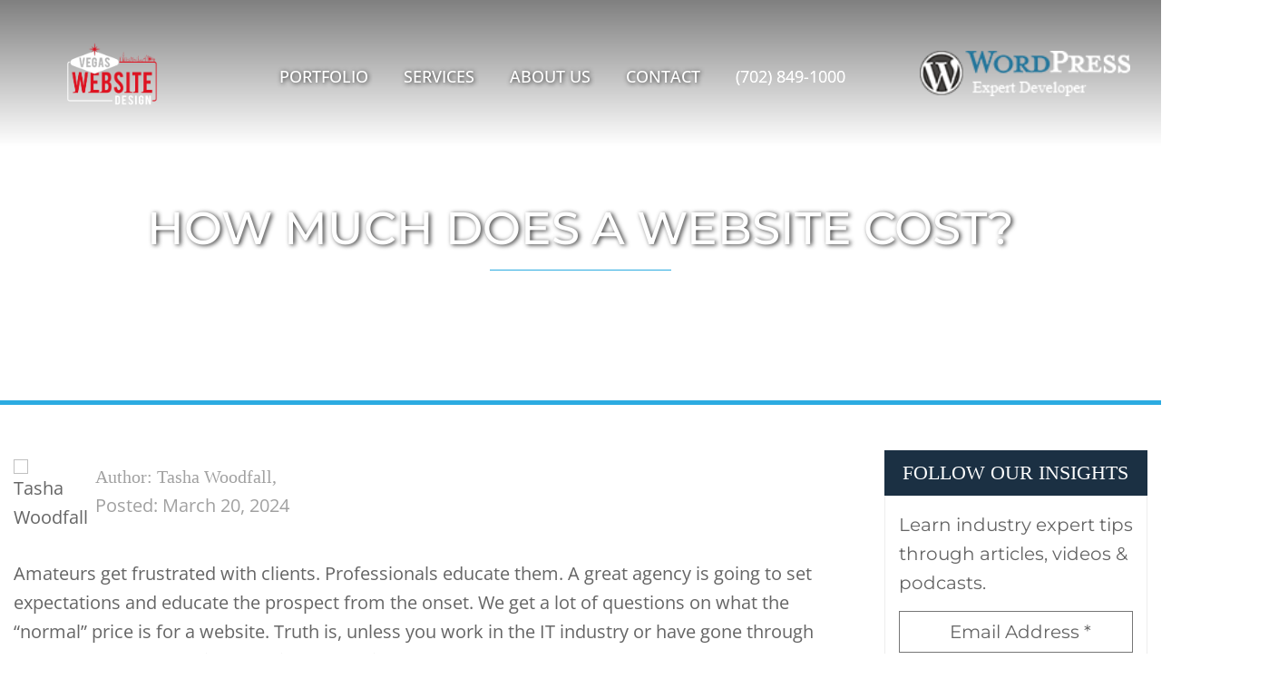

--- FILE ---
content_type: text/html; charset=utf-8
request_url: https://www.google.com/recaptcha/api2/anchor?ar=1&k=6LeJgKQpAAAAAP_YO8iasNnLuHbRdqsocUeNoAz6&co=aHR0cHM6Ly93d3cudmVnYXN3ZWJzaXRlZGVzaWducy5jb206NDQz&hl=en&v=N67nZn4AqZkNcbeMu4prBgzg&theme=light&size=normal&anchor-ms=20000&execute-ms=30000&cb=o3h3x98l96au
body_size: 49686
content:
<!DOCTYPE HTML><html dir="ltr" lang="en"><head><meta http-equiv="Content-Type" content="text/html; charset=UTF-8">
<meta http-equiv="X-UA-Compatible" content="IE=edge">
<title>reCAPTCHA</title>
<style type="text/css">
/* cyrillic-ext */
@font-face {
  font-family: 'Roboto';
  font-style: normal;
  font-weight: 400;
  font-stretch: 100%;
  src: url(//fonts.gstatic.com/s/roboto/v48/KFO7CnqEu92Fr1ME7kSn66aGLdTylUAMa3GUBHMdazTgWw.woff2) format('woff2');
  unicode-range: U+0460-052F, U+1C80-1C8A, U+20B4, U+2DE0-2DFF, U+A640-A69F, U+FE2E-FE2F;
}
/* cyrillic */
@font-face {
  font-family: 'Roboto';
  font-style: normal;
  font-weight: 400;
  font-stretch: 100%;
  src: url(//fonts.gstatic.com/s/roboto/v48/KFO7CnqEu92Fr1ME7kSn66aGLdTylUAMa3iUBHMdazTgWw.woff2) format('woff2');
  unicode-range: U+0301, U+0400-045F, U+0490-0491, U+04B0-04B1, U+2116;
}
/* greek-ext */
@font-face {
  font-family: 'Roboto';
  font-style: normal;
  font-weight: 400;
  font-stretch: 100%;
  src: url(//fonts.gstatic.com/s/roboto/v48/KFO7CnqEu92Fr1ME7kSn66aGLdTylUAMa3CUBHMdazTgWw.woff2) format('woff2');
  unicode-range: U+1F00-1FFF;
}
/* greek */
@font-face {
  font-family: 'Roboto';
  font-style: normal;
  font-weight: 400;
  font-stretch: 100%;
  src: url(//fonts.gstatic.com/s/roboto/v48/KFO7CnqEu92Fr1ME7kSn66aGLdTylUAMa3-UBHMdazTgWw.woff2) format('woff2');
  unicode-range: U+0370-0377, U+037A-037F, U+0384-038A, U+038C, U+038E-03A1, U+03A3-03FF;
}
/* math */
@font-face {
  font-family: 'Roboto';
  font-style: normal;
  font-weight: 400;
  font-stretch: 100%;
  src: url(//fonts.gstatic.com/s/roboto/v48/KFO7CnqEu92Fr1ME7kSn66aGLdTylUAMawCUBHMdazTgWw.woff2) format('woff2');
  unicode-range: U+0302-0303, U+0305, U+0307-0308, U+0310, U+0312, U+0315, U+031A, U+0326-0327, U+032C, U+032F-0330, U+0332-0333, U+0338, U+033A, U+0346, U+034D, U+0391-03A1, U+03A3-03A9, U+03B1-03C9, U+03D1, U+03D5-03D6, U+03F0-03F1, U+03F4-03F5, U+2016-2017, U+2034-2038, U+203C, U+2040, U+2043, U+2047, U+2050, U+2057, U+205F, U+2070-2071, U+2074-208E, U+2090-209C, U+20D0-20DC, U+20E1, U+20E5-20EF, U+2100-2112, U+2114-2115, U+2117-2121, U+2123-214F, U+2190, U+2192, U+2194-21AE, U+21B0-21E5, U+21F1-21F2, U+21F4-2211, U+2213-2214, U+2216-22FF, U+2308-230B, U+2310, U+2319, U+231C-2321, U+2336-237A, U+237C, U+2395, U+239B-23B7, U+23D0, U+23DC-23E1, U+2474-2475, U+25AF, U+25B3, U+25B7, U+25BD, U+25C1, U+25CA, U+25CC, U+25FB, U+266D-266F, U+27C0-27FF, U+2900-2AFF, U+2B0E-2B11, U+2B30-2B4C, U+2BFE, U+3030, U+FF5B, U+FF5D, U+1D400-1D7FF, U+1EE00-1EEFF;
}
/* symbols */
@font-face {
  font-family: 'Roboto';
  font-style: normal;
  font-weight: 400;
  font-stretch: 100%;
  src: url(//fonts.gstatic.com/s/roboto/v48/KFO7CnqEu92Fr1ME7kSn66aGLdTylUAMaxKUBHMdazTgWw.woff2) format('woff2');
  unicode-range: U+0001-000C, U+000E-001F, U+007F-009F, U+20DD-20E0, U+20E2-20E4, U+2150-218F, U+2190, U+2192, U+2194-2199, U+21AF, U+21E6-21F0, U+21F3, U+2218-2219, U+2299, U+22C4-22C6, U+2300-243F, U+2440-244A, U+2460-24FF, U+25A0-27BF, U+2800-28FF, U+2921-2922, U+2981, U+29BF, U+29EB, U+2B00-2BFF, U+4DC0-4DFF, U+FFF9-FFFB, U+10140-1018E, U+10190-1019C, U+101A0, U+101D0-101FD, U+102E0-102FB, U+10E60-10E7E, U+1D2C0-1D2D3, U+1D2E0-1D37F, U+1F000-1F0FF, U+1F100-1F1AD, U+1F1E6-1F1FF, U+1F30D-1F30F, U+1F315, U+1F31C, U+1F31E, U+1F320-1F32C, U+1F336, U+1F378, U+1F37D, U+1F382, U+1F393-1F39F, U+1F3A7-1F3A8, U+1F3AC-1F3AF, U+1F3C2, U+1F3C4-1F3C6, U+1F3CA-1F3CE, U+1F3D4-1F3E0, U+1F3ED, U+1F3F1-1F3F3, U+1F3F5-1F3F7, U+1F408, U+1F415, U+1F41F, U+1F426, U+1F43F, U+1F441-1F442, U+1F444, U+1F446-1F449, U+1F44C-1F44E, U+1F453, U+1F46A, U+1F47D, U+1F4A3, U+1F4B0, U+1F4B3, U+1F4B9, U+1F4BB, U+1F4BF, U+1F4C8-1F4CB, U+1F4D6, U+1F4DA, U+1F4DF, U+1F4E3-1F4E6, U+1F4EA-1F4ED, U+1F4F7, U+1F4F9-1F4FB, U+1F4FD-1F4FE, U+1F503, U+1F507-1F50B, U+1F50D, U+1F512-1F513, U+1F53E-1F54A, U+1F54F-1F5FA, U+1F610, U+1F650-1F67F, U+1F687, U+1F68D, U+1F691, U+1F694, U+1F698, U+1F6AD, U+1F6B2, U+1F6B9-1F6BA, U+1F6BC, U+1F6C6-1F6CF, U+1F6D3-1F6D7, U+1F6E0-1F6EA, U+1F6F0-1F6F3, U+1F6F7-1F6FC, U+1F700-1F7FF, U+1F800-1F80B, U+1F810-1F847, U+1F850-1F859, U+1F860-1F887, U+1F890-1F8AD, U+1F8B0-1F8BB, U+1F8C0-1F8C1, U+1F900-1F90B, U+1F93B, U+1F946, U+1F984, U+1F996, U+1F9E9, U+1FA00-1FA6F, U+1FA70-1FA7C, U+1FA80-1FA89, U+1FA8F-1FAC6, U+1FACE-1FADC, U+1FADF-1FAE9, U+1FAF0-1FAF8, U+1FB00-1FBFF;
}
/* vietnamese */
@font-face {
  font-family: 'Roboto';
  font-style: normal;
  font-weight: 400;
  font-stretch: 100%;
  src: url(//fonts.gstatic.com/s/roboto/v48/KFO7CnqEu92Fr1ME7kSn66aGLdTylUAMa3OUBHMdazTgWw.woff2) format('woff2');
  unicode-range: U+0102-0103, U+0110-0111, U+0128-0129, U+0168-0169, U+01A0-01A1, U+01AF-01B0, U+0300-0301, U+0303-0304, U+0308-0309, U+0323, U+0329, U+1EA0-1EF9, U+20AB;
}
/* latin-ext */
@font-face {
  font-family: 'Roboto';
  font-style: normal;
  font-weight: 400;
  font-stretch: 100%;
  src: url(//fonts.gstatic.com/s/roboto/v48/KFO7CnqEu92Fr1ME7kSn66aGLdTylUAMa3KUBHMdazTgWw.woff2) format('woff2');
  unicode-range: U+0100-02BA, U+02BD-02C5, U+02C7-02CC, U+02CE-02D7, U+02DD-02FF, U+0304, U+0308, U+0329, U+1D00-1DBF, U+1E00-1E9F, U+1EF2-1EFF, U+2020, U+20A0-20AB, U+20AD-20C0, U+2113, U+2C60-2C7F, U+A720-A7FF;
}
/* latin */
@font-face {
  font-family: 'Roboto';
  font-style: normal;
  font-weight: 400;
  font-stretch: 100%;
  src: url(//fonts.gstatic.com/s/roboto/v48/KFO7CnqEu92Fr1ME7kSn66aGLdTylUAMa3yUBHMdazQ.woff2) format('woff2');
  unicode-range: U+0000-00FF, U+0131, U+0152-0153, U+02BB-02BC, U+02C6, U+02DA, U+02DC, U+0304, U+0308, U+0329, U+2000-206F, U+20AC, U+2122, U+2191, U+2193, U+2212, U+2215, U+FEFF, U+FFFD;
}
/* cyrillic-ext */
@font-face {
  font-family: 'Roboto';
  font-style: normal;
  font-weight: 500;
  font-stretch: 100%;
  src: url(//fonts.gstatic.com/s/roboto/v48/KFO7CnqEu92Fr1ME7kSn66aGLdTylUAMa3GUBHMdazTgWw.woff2) format('woff2');
  unicode-range: U+0460-052F, U+1C80-1C8A, U+20B4, U+2DE0-2DFF, U+A640-A69F, U+FE2E-FE2F;
}
/* cyrillic */
@font-face {
  font-family: 'Roboto';
  font-style: normal;
  font-weight: 500;
  font-stretch: 100%;
  src: url(//fonts.gstatic.com/s/roboto/v48/KFO7CnqEu92Fr1ME7kSn66aGLdTylUAMa3iUBHMdazTgWw.woff2) format('woff2');
  unicode-range: U+0301, U+0400-045F, U+0490-0491, U+04B0-04B1, U+2116;
}
/* greek-ext */
@font-face {
  font-family: 'Roboto';
  font-style: normal;
  font-weight: 500;
  font-stretch: 100%;
  src: url(//fonts.gstatic.com/s/roboto/v48/KFO7CnqEu92Fr1ME7kSn66aGLdTylUAMa3CUBHMdazTgWw.woff2) format('woff2');
  unicode-range: U+1F00-1FFF;
}
/* greek */
@font-face {
  font-family: 'Roboto';
  font-style: normal;
  font-weight: 500;
  font-stretch: 100%;
  src: url(//fonts.gstatic.com/s/roboto/v48/KFO7CnqEu92Fr1ME7kSn66aGLdTylUAMa3-UBHMdazTgWw.woff2) format('woff2');
  unicode-range: U+0370-0377, U+037A-037F, U+0384-038A, U+038C, U+038E-03A1, U+03A3-03FF;
}
/* math */
@font-face {
  font-family: 'Roboto';
  font-style: normal;
  font-weight: 500;
  font-stretch: 100%;
  src: url(//fonts.gstatic.com/s/roboto/v48/KFO7CnqEu92Fr1ME7kSn66aGLdTylUAMawCUBHMdazTgWw.woff2) format('woff2');
  unicode-range: U+0302-0303, U+0305, U+0307-0308, U+0310, U+0312, U+0315, U+031A, U+0326-0327, U+032C, U+032F-0330, U+0332-0333, U+0338, U+033A, U+0346, U+034D, U+0391-03A1, U+03A3-03A9, U+03B1-03C9, U+03D1, U+03D5-03D6, U+03F0-03F1, U+03F4-03F5, U+2016-2017, U+2034-2038, U+203C, U+2040, U+2043, U+2047, U+2050, U+2057, U+205F, U+2070-2071, U+2074-208E, U+2090-209C, U+20D0-20DC, U+20E1, U+20E5-20EF, U+2100-2112, U+2114-2115, U+2117-2121, U+2123-214F, U+2190, U+2192, U+2194-21AE, U+21B0-21E5, U+21F1-21F2, U+21F4-2211, U+2213-2214, U+2216-22FF, U+2308-230B, U+2310, U+2319, U+231C-2321, U+2336-237A, U+237C, U+2395, U+239B-23B7, U+23D0, U+23DC-23E1, U+2474-2475, U+25AF, U+25B3, U+25B7, U+25BD, U+25C1, U+25CA, U+25CC, U+25FB, U+266D-266F, U+27C0-27FF, U+2900-2AFF, U+2B0E-2B11, U+2B30-2B4C, U+2BFE, U+3030, U+FF5B, U+FF5D, U+1D400-1D7FF, U+1EE00-1EEFF;
}
/* symbols */
@font-face {
  font-family: 'Roboto';
  font-style: normal;
  font-weight: 500;
  font-stretch: 100%;
  src: url(//fonts.gstatic.com/s/roboto/v48/KFO7CnqEu92Fr1ME7kSn66aGLdTylUAMaxKUBHMdazTgWw.woff2) format('woff2');
  unicode-range: U+0001-000C, U+000E-001F, U+007F-009F, U+20DD-20E0, U+20E2-20E4, U+2150-218F, U+2190, U+2192, U+2194-2199, U+21AF, U+21E6-21F0, U+21F3, U+2218-2219, U+2299, U+22C4-22C6, U+2300-243F, U+2440-244A, U+2460-24FF, U+25A0-27BF, U+2800-28FF, U+2921-2922, U+2981, U+29BF, U+29EB, U+2B00-2BFF, U+4DC0-4DFF, U+FFF9-FFFB, U+10140-1018E, U+10190-1019C, U+101A0, U+101D0-101FD, U+102E0-102FB, U+10E60-10E7E, U+1D2C0-1D2D3, U+1D2E0-1D37F, U+1F000-1F0FF, U+1F100-1F1AD, U+1F1E6-1F1FF, U+1F30D-1F30F, U+1F315, U+1F31C, U+1F31E, U+1F320-1F32C, U+1F336, U+1F378, U+1F37D, U+1F382, U+1F393-1F39F, U+1F3A7-1F3A8, U+1F3AC-1F3AF, U+1F3C2, U+1F3C4-1F3C6, U+1F3CA-1F3CE, U+1F3D4-1F3E0, U+1F3ED, U+1F3F1-1F3F3, U+1F3F5-1F3F7, U+1F408, U+1F415, U+1F41F, U+1F426, U+1F43F, U+1F441-1F442, U+1F444, U+1F446-1F449, U+1F44C-1F44E, U+1F453, U+1F46A, U+1F47D, U+1F4A3, U+1F4B0, U+1F4B3, U+1F4B9, U+1F4BB, U+1F4BF, U+1F4C8-1F4CB, U+1F4D6, U+1F4DA, U+1F4DF, U+1F4E3-1F4E6, U+1F4EA-1F4ED, U+1F4F7, U+1F4F9-1F4FB, U+1F4FD-1F4FE, U+1F503, U+1F507-1F50B, U+1F50D, U+1F512-1F513, U+1F53E-1F54A, U+1F54F-1F5FA, U+1F610, U+1F650-1F67F, U+1F687, U+1F68D, U+1F691, U+1F694, U+1F698, U+1F6AD, U+1F6B2, U+1F6B9-1F6BA, U+1F6BC, U+1F6C6-1F6CF, U+1F6D3-1F6D7, U+1F6E0-1F6EA, U+1F6F0-1F6F3, U+1F6F7-1F6FC, U+1F700-1F7FF, U+1F800-1F80B, U+1F810-1F847, U+1F850-1F859, U+1F860-1F887, U+1F890-1F8AD, U+1F8B0-1F8BB, U+1F8C0-1F8C1, U+1F900-1F90B, U+1F93B, U+1F946, U+1F984, U+1F996, U+1F9E9, U+1FA00-1FA6F, U+1FA70-1FA7C, U+1FA80-1FA89, U+1FA8F-1FAC6, U+1FACE-1FADC, U+1FADF-1FAE9, U+1FAF0-1FAF8, U+1FB00-1FBFF;
}
/* vietnamese */
@font-face {
  font-family: 'Roboto';
  font-style: normal;
  font-weight: 500;
  font-stretch: 100%;
  src: url(//fonts.gstatic.com/s/roboto/v48/KFO7CnqEu92Fr1ME7kSn66aGLdTylUAMa3OUBHMdazTgWw.woff2) format('woff2');
  unicode-range: U+0102-0103, U+0110-0111, U+0128-0129, U+0168-0169, U+01A0-01A1, U+01AF-01B0, U+0300-0301, U+0303-0304, U+0308-0309, U+0323, U+0329, U+1EA0-1EF9, U+20AB;
}
/* latin-ext */
@font-face {
  font-family: 'Roboto';
  font-style: normal;
  font-weight: 500;
  font-stretch: 100%;
  src: url(//fonts.gstatic.com/s/roboto/v48/KFO7CnqEu92Fr1ME7kSn66aGLdTylUAMa3KUBHMdazTgWw.woff2) format('woff2');
  unicode-range: U+0100-02BA, U+02BD-02C5, U+02C7-02CC, U+02CE-02D7, U+02DD-02FF, U+0304, U+0308, U+0329, U+1D00-1DBF, U+1E00-1E9F, U+1EF2-1EFF, U+2020, U+20A0-20AB, U+20AD-20C0, U+2113, U+2C60-2C7F, U+A720-A7FF;
}
/* latin */
@font-face {
  font-family: 'Roboto';
  font-style: normal;
  font-weight: 500;
  font-stretch: 100%;
  src: url(//fonts.gstatic.com/s/roboto/v48/KFO7CnqEu92Fr1ME7kSn66aGLdTylUAMa3yUBHMdazQ.woff2) format('woff2');
  unicode-range: U+0000-00FF, U+0131, U+0152-0153, U+02BB-02BC, U+02C6, U+02DA, U+02DC, U+0304, U+0308, U+0329, U+2000-206F, U+20AC, U+2122, U+2191, U+2193, U+2212, U+2215, U+FEFF, U+FFFD;
}
/* cyrillic-ext */
@font-face {
  font-family: 'Roboto';
  font-style: normal;
  font-weight: 900;
  font-stretch: 100%;
  src: url(//fonts.gstatic.com/s/roboto/v48/KFO7CnqEu92Fr1ME7kSn66aGLdTylUAMa3GUBHMdazTgWw.woff2) format('woff2');
  unicode-range: U+0460-052F, U+1C80-1C8A, U+20B4, U+2DE0-2DFF, U+A640-A69F, U+FE2E-FE2F;
}
/* cyrillic */
@font-face {
  font-family: 'Roboto';
  font-style: normal;
  font-weight: 900;
  font-stretch: 100%;
  src: url(//fonts.gstatic.com/s/roboto/v48/KFO7CnqEu92Fr1ME7kSn66aGLdTylUAMa3iUBHMdazTgWw.woff2) format('woff2');
  unicode-range: U+0301, U+0400-045F, U+0490-0491, U+04B0-04B1, U+2116;
}
/* greek-ext */
@font-face {
  font-family: 'Roboto';
  font-style: normal;
  font-weight: 900;
  font-stretch: 100%;
  src: url(//fonts.gstatic.com/s/roboto/v48/KFO7CnqEu92Fr1ME7kSn66aGLdTylUAMa3CUBHMdazTgWw.woff2) format('woff2');
  unicode-range: U+1F00-1FFF;
}
/* greek */
@font-face {
  font-family: 'Roboto';
  font-style: normal;
  font-weight: 900;
  font-stretch: 100%;
  src: url(//fonts.gstatic.com/s/roboto/v48/KFO7CnqEu92Fr1ME7kSn66aGLdTylUAMa3-UBHMdazTgWw.woff2) format('woff2');
  unicode-range: U+0370-0377, U+037A-037F, U+0384-038A, U+038C, U+038E-03A1, U+03A3-03FF;
}
/* math */
@font-face {
  font-family: 'Roboto';
  font-style: normal;
  font-weight: 900;
  font-stretch: 100%;
  src: url(//fonts.gstatic.com/s/roboto/v48/KFO7CnqEu92Fr1ME7kSn66aGLdTylUAMawCUBHMdazTgWw.woff2) format('woff2');
  unicode-range: U+0302-0303, U+0305, U+0307-0308, U+0310, U+0312, U+0315, U+031A, U+0326-0327, U+032C, U+032F-0330, U+0332-0333, U+0338, U+033A, U+0346, U+034D, U+0391-03A1, U+03A3-03A9, U+03B1-03C9, U+03D1, U+03D5-03D6, U+03F0-03F1, U+03F4-03F5, U+2016-2017, U+2034-2038, U+203C, U+2040, U+2043, U+2047, U+2050, U+2057, U+205F, U+2070-2071, U+2074-208E, U+2090-209C, U+20D0-20DC, U+20E1, U+20E5-20EF, U+2100-2112, U+2114-2115, U+2117-2121, U+2123-214F, U+2190, U+2192, U+2194-21AE, U+21B0-21E5, U+21F1-21F2, U+21F4-2211, U+2213-2214, U+2216-22FF, U+2308-230B, U+2310, U+2319, U+231C-2321, U+2336-237A, U+237C, U+2395, U+239B-23B7, U+23D0, U+23DC-23E1, U+2474-2475, U+25AF, U+25B3, U+25B7, U+25BD, U+25C1, U+25CA, U+25CC, U+25FB, U+266D-266F, U+27C0-27FF, U+2900-2AFF, U+2B0E-2B11, U+2B30-2B4C, U+2BFE, U+3030, U+FF5B, U+FF5D, U+1D400-1D7FF, U+1EE00-1EEFF;
}
/* symbols */
@font-face {
  font-family: 'Roboto';
  font-style: normal;
  font-weight: 900;
  font-stretch: 100%;
  src: url(//fonts.gstatic.com/s/roboto/v48/KFO7CnqEu92Fr1ME7kSn66aGLdTylUAMaxKUBHMdazTgWw.woff2) format('woff2');
  unicode-range: U+0001-000C, U+000E-001F, U+007F-009F, U+20DD-20E0, U+20E2-20E4, U+2150-218F, U+2190, U+2192, U+2194-2199, U+21AF, U+21E6-21F0, U+21F3, U+2218-2219, U+2299, U+22C4-22C6, U+2300-243F, U+2440-244A, U+2460-24FF, U+25A0-27BF, U+2800-28FF, U+2921-2922, U+2981, U+29BF, U+29EB, U+2B00-2BFF, U+4DC0-4DFF, U+FFF9-FFFB, U+10140-1018E, U+10190-1019C, U+101A0, U+101D0-101FD, U+102E0-102FB, U+10E60-10E7E, U+1D2C0-1D2D3, U+1D2E0-1D37F, U+1F000-1F0FF, U+1F100-1F1AD, U+1F1E6-1F1FF, U+1F30D-1F30F, U+1F315, U+1F31C, U+1F31E, U+1F320-1F32C, U+1F336, U+1F378, U+1F37D, U+1F382, U+1F393-1F39F, U+1F3A7-1F3A8, U+1F3AC-1F3AF, U+1F3C2, U+1F3C4-1F3C6, U+1F3CA-1F3CE, U+1F3D4-1F3E0, U+1F3ED, U+1F3F1-1F3F3, U+1F3F5-1F3F7, U+1F408, U+1F415, U+1F41F, U+1F426, U+1F43F, U+1F441-1F442, U+1F444, U+1F446-1F449, U+1F44C-1F44E, U+1F453, U+1F46A, U+1F47D, U+1F4A3, U+1F4B0, U+1F4B3, U+1F4B9, U+1F4BB, U+1F4BF, U+1F4C8-1F4CB, U+1F4D6, U+1F4DA, U+1F4DF, U+1F4E3-1F4E6, U+1F4EA-1F4ED, U+1F4F7, U+1F4F9-1F4FB, U+1F4FD-1F4FE, U+1F503, U+1F507-1F50B, U+1F50D, U+1F512-1F513, U+1F53E-1F54A, U+1F54F-1F5FA, U+1F610, U+1F650-1F67F, U+1F687, U+1F68D, U+1F691, U+1F694, U+1F698, U+1F6AD, U+1F6B2, U+1F6B9-1F6BA, U+1F6BC, U+1F6C6-1F6CF, U+1F6D3-1F6D7, U+1F6E0-1F6EA, U+1F6F0-1F6F3, U+1F6F7-1F6FC, U+1F700-1F7FF, U+1F800-1F80B, U+1F810-1F847, U+1F850-1F859, U+1F860-1F887, U+1F890-1F8AD, U+1F8B0-1F8BB, U+1F8C0-1F8C1, U+1F900-1F90B, U+1F93B, U+1F946, U+1F984, U+1F996, U+1F9E9, U+1FA00-1FA6F, U+1FA70-1FA7C, U+1FA80-1FA89, U+1FA8F-1FAC6, U+1FACE-1FADC, U+1FADF-1FAE9, U+1FAF0-1FAF8, U+1FB00-1FBFF;
}
/* vietnamese */
@font-face {
  font-family: 'Roboto';
  font-style: normal;
  font-weight: 900;
  font-stretch: 100%;
  src: url(//fonts.gstatic.com/s/roboto/v48/KFO7CnqEu92Fr1ME7kSn66aGLdTylUAMa3OUBHMdazTgWw.woff2) format('woff2');
  unicode-range: U+0102-0103, U+0110-0111, U+0128-0129, U+0168-0169, U+01A0-01A1, U+01AF-01B0, U+0300-0301, U+0303-0304, U+0308-0309, U+0323, U+0329, U+1EA0-1EF9, U+20AB;
}
/* latin-ext */
@font-face {
  font-family: 'Roboto';
  font-style: normal;
  font-weight: 900;
  font-stretch: 100%;
  src: url(//fonts.gstatic.com/s/roboto/v48/KFO7CnqEu92Fr1ME7kSn66aGLdTylUAMa3KUBHMdazTgWw.woff2) format('woff2');
  unicode-range: U+0100-02BA, U+02BD-02C5, U+02C7-02CC, U+02CE-02D7, U+02DD-02FF, U+0304, U+0308, U+0329, U+1D00-1DBF, U+1E00-1E9F, U+1EF2-1EFF, U+2020, U+20A0-20AB, U+20AD-20C0, U+2113, U+2C60-2C7F, U+A720-A7FF;
}
/* latin */
@font-face {
  font-family: 'Roboto';
  font-style: normal;
  font-weight: 900;
  font-stretch: 100%;
  src: url(//fonts.gstatic.com/s/roboto/v48/KFO7CnqEu92Fr1ME7kSn66aGLdTylUAMa3yUBHMdazQ.woff2) format('woff2');
  unicode-range: U+0000-00FF, U+0131, U+0152-0153, U+02BB-02BC, U+02C6, U+02DA, U+02DC, U+0304, U+0308, U+0329, U+2000-206F, U+20AC, U+2122, U+2191, U+2193, U+2212, U+2215, U+FEFF, U+FFFD;
}

</style>
<link rel="stylesheet" type="text/css" href="https://www.gstatic.com/recaptcha/releases/N67nZn4AqZkNcbeMu4prBgzg/styles__ltr.css">
<script nonce="RGMiD48sWi7-KwNw7juSSA" type="text/javascript">window['__recaptcha_api'] = 'https://www.google.com/recaptcha/api2/';</script>
<script type="text/javascript" src="https://www.gstatic.com/recaptcha/releases/N67nZn4AqZkNcbeMu4prBgzg/recaptcha__en.js" nonce="RGMiD48sWi7-KwNw7juSSA">
      
    </script></head>
<body><div id="rc-anchor-alert" class="rc-anchor-alert"></div>
<input type="hidden" id="recaptcha-token" value="[base64]">
<script type="text/javascript" nonce="RGMiD48sWi7-KwNw7juSSA">
      recaptcha.anchor.Main.init("[\x22ainput\x22,[\x22bgdata\x22,\x22\x22,\[base64]/[base64]/[base64]/ZyhXLGgpOnEoW04sMjEsbF0sVywwKSxoKSxmYWxzZSxmYWxzZSl9Y2F0Y2goayl7RygzNTgsVyk/[base64]/[base64]/[base64]/[base64]/[base64]/[base64]/[base64]/bmV3IEJbT10oRFswXSk6dz09Mj9uZXcgQltPXShEWzBdLERbMV0pOnc9PTM/bmV3IEJbT10oRFswXSxEWzFdLERbMl0pOnc9PTQ/[base64]/[base64]/[base64]/[base64]/[base64]\\u003d\x22,\[base64]\x22,\x22woTDl0N7cMOdwowtw4dsD8OPRcKhwqjDl8KcdmHCtxjCn0DDlcOVB8K0wpEkOjrCojrCmMOLwpbCkMKlw7jCvlPCvsOSwo3Dr8ONwrbCu8ObH8KXcGwPKDPCocOnw5vDvSZ0RBxvCMOcLT4Rwq/DlwDDmsOCwojDjcO3w6LDrizDox8Aw4PCjwbDh30Zw7TCnMKhU8KJw5LDscO4w58ewrhiw4/[base64]/Ds8Ohw4zCllDCh18mwp/[base64]/w5xkA8OIw5PDgDI/woPDpnPDvAlPNEsPw74AYMKJHMK2w6gTw68mJsKVw6zCokTCgC3Cp8OIw6rCo8OpVxTDkyLCpDJswqMmw7xdOjcPwrDDq8KODG94RMOnw7R/FG04wpRdDynCu31HRMOTwrovwqVVK8OYaMK9Wg0tw5jCpzxJBS0BQsOyw6g3b8Kfw7bCkkEpwobCpsOvw51Aw7B/wp/ChcKAwoXCnsOLBnLDtcKewrFawrNlwrhhwqEHYcKJZcOIw7YJw4EsOB3CjkPCiMK/RsO2Vw8Iwr4WfsKPaivCujwARsO5KcKJf8KRb8ORw7jDqsOLw4rCpMK6LMOfWcOUw4PCjloiwrjDuB3Dt8K7R1vCnFo+DMOgVMO+wpnCuSU0TMKwJcO7wopRRMOyVgAjYTLClwgywojDvcKuw45iwpoRB3B/[base64]/DvcOhEMObRMKlwrTCjUEvw5pTw7/DhMKBLsONLE/[base64]/[base64]/DvBrCmBXCjcKrAcOHw412wrjDqmLClsKUwr9RwoHDuMOeLC1NSsOlEsKEw50twqkIw5QaaU/DgETDncKRRzzDucKlPxVGw6d2VcK3w7IMw61kfhYdw4jDhDLDuB/DvMKLGMKCXn7DlhE/QsOEw7HCi8OIwoLClWhNGjHCukvDlsOqwozDl2HChWDCrMKgG2XCs2zDtQPDtRTClh3DkcKswoFFTcK3JS7DrCooXzXClcKOw5wPwo8sesKowrZfwoPCscO4w70zwpDDqMKPw7PCkETDkRYwwo7Dji7CrycTV3xHYXQfw4g7HsOhwrsvwr9ywrTDiVTDr09TXxo/wojDkcOeDyN7wp/Dq8Kzwp/CrsO6MG/CvcKzURDChXDDkAXDlsO8wqjDrR5KwpRgYTVcRMKRMTHCkEMIRjfCnsKaw5DCjcKZUz3Cj8KFw5IgesKAwqfDhcK5w4XCg8KRKcO3wpdtwrBOw6DCp8O1wo7CosOHw7fCicKzwpXCmVw+DB/DkcOZR8KoP1JnwpRfwrnCscK/w73DpDzCtMKcwoXDtCVCB1wnEH7Ch0vDuMO8w4tKwpo/JsK3wrPCtcO1w6kAw5dzw64Uwoh6wopbJ8OVLsKeJ8ORecKdw58YMsOGfMOEwovDtwDCqsORE1DCp8OGw4lHwq5EZ2V5fw3DvkVjwo3Cg8OMU2ADwqLCthbDmic4WcKNcGF7Tio2DcKGQxVqBsOTBsONemnDpcOrRVTDusKbwpZbU1vCncKJwpLDp2PDgk/DnnBpw5fCrMKOLMOsZMKOVGvDkcO7RcOiwqLCmjnChz9owq3CmMKqw6nCo0/DlgHDtcO+G8KwCmR+G8KpwprDp8OPwpMfw5bDgcOXXMO/w5xFwq47VQ7DpcKlw7I/eRBBwrd0DDXChAvCnwHCtzdaw5YCeMKXwo/DhFBWwqtiH27Djw/[base64]/UsOycsOhw6gAJBU4EMOrw6vChBRlBcKAw5hqBcKuacOVwohzwrMIwoI9w63DlWDCjsO7XcKsHMOAGyLDh8KdwrRIIH/DnX44w6xEw5PDt3Ifw7cbEGBoVmnCtQM+A8ORCsK9w6d1ScOuw7TCkMOdwqcmPArCvsKkw7fDlMKrc8K9CxJOaWhkwow/w6Jrw4dNwq7CvDHDvMKMwrcCw6J/R8O5NgHCvBlTwqzCjsOewpTCkjLCu3oFIMKnYcOfP8O/NMOCI2nCmlQLYhRtSG7DvT1gwqDCqMOFQsK/[base64]/[base64]/[base64]/[base64]/DhDxqw7h9QxDDkkY7w7JDUi7DmcOaw53DncK1w4/Dlit4wrrCtMO1N8KTw6JGwrsiPMOnw5doMcKuwoHDpFzCkMKVw43Chzk0PsKawoFNORTDjcKZDQbDqsKOG31fcz/Cm3XCrRdxw6ZYKsKcTcOYwqTCnMKkCRbDocODwrvCm8KkwoYhwqJrYMKuw4nDhsKBw5vChRbCqcOTeBplSy7Dh8Orw6B/Hxgaw7rCp2dAGsK3w6kcHcKiWhTDpmzChmfDh0cdByvCv8Ovwr1KHcO/ETPCqsKyH1towrzDgMKdwpfDumnDqE5yw6R1c8KxNsOcETYQwoXCjxDDiMOEI2zDg0V2woHDrcKNwqUOAcOCeV/CrMKoW0zCnG87f8Odf8KbwqTDssK1W8KoI8OlDV50wpzCmMK2woLDqMKNfgTCvcO+w5J6esOJw7DDsMOxwodsDVbCl8K2FFMdaSDCgcOZw4DCsMOvWFgoZ8KVGMO2wpkdwqFBYlfDgcOGwpclwprCnUbDnkPDu8OXEcKNbwYmG8OdwoZYwr3Dny/CisOdf8OFejbDjMKiZ8Okw5cmeTcZCBlJRsOXZHLCm8OhUMOdwrrDn8OBEcOlw5hlwrHCvMKEw4cYw5EpMcOXCSkrw4ldH8OwwrMdw58Jw7LDmMOfwp/CvFPCssKaZ8KgFEx9RGJydcOPRsOow5dZw4jDkcKLwr/[base64]/CmD91worChz7CjsK5w7nDs8OwOsO3w6rDjMO9aCI6JcKzw7bDtW1fw6rDrmHDncKmbnTDpVJle0oaw6nDqF3CosKDwr7DrT1qw5Q7wohsw7YjL0rCihbCnMKww6fDhMOyHMO/b05eTA7Dl8KdJx/CvG0hwoXDtH5tw7E2XXBhXG98wo3CpsKXGwx7w4rCqkwZw5hewp/Dk8O4PwTCjMKDwqfCgDPDthtbwpTDj8KzBMOew4vCtcOswo1XwrZxc8OPLsKOIcOTwqjCn8K2w6bCmUjCuRXDscO1VcKyw6/CpsKdS8OPwqI8WTfCqQ/DmEVGwrDCnj9lwo7DtsOndMOPPcOnMCHDq0jCn8OkM8OdwoEqw7HCjMKUwo3DjgoIHMOqJGrCmmjCvxrCnnbDgk8gw60/[base64]/Cqw8Ew67DmWR0YhNKUsK9ZhEeHQjCuMKXBVoGWMOdMMOEwrwew4pMT8KZSm0twrfCn8KEHT/Ds8KccMKuw4BTw6IaXyNBw5fCtxXDvygww7xGwqwbBMOtwr1SQ3TClcKZXg8pw7bDlMKUwo3DjcONwrLDknfDgxbDunfDhXLDlsKwXDXCjy88HsOvw516w6/[base64]/DkcOiRjXClA4DF8Klw7d2KEJgfTMRwpYXw4wWQSMhwrzDjMKkcFbClHsWEsOQN1fDsMOyJcOCwqwhRSfDq8OIJFnCo8KfLX1PQcKaPMKMEsKWw7/ChsODwoh6fsOlXMOCw6QyaH7DicKdLG/CvRAVwqAawrMZJVzCtx5PwrkINwTCqxXDnsOIwoFKwrtlIcK3IsKvfcOVNsO3w5LDo8OAw6HCn2lEw7saNABuChZBHsKIXsOaN8OIZMKIXBQBw6VCwo/ClcOYBcOZTcKUw4FiGsKVwo4dw77CvMO8wpJswrsrwpDDizcVZwvClMKIfcKpw6bDpsOKAsOlYMKUDR3Dt8Kmw7XCkzQnwqXDgcKIHsODw7k+PsO0w7nCoCpGFWc/wpZhU37Dk3lYw5zCt8O/wq0jwrjCi8O9wpPClsOBC3bCsjTDhFrCnMO5w6EdYMKyYMKJwpFvBhTCpknCh381wr8HHjnCgcO6w4XDhBIVKghvwoxHwoxWwoREOhHDmmjDn0Zlwoojw6A9w6M7w5HDtlfDvsK3wqHDk8KmbTIewo/DgCjDk8Kgwr3ClxrCmk80dXVRwrXDkRPDrQh4JsOxccOTw4swKMOtw6/[base64]/CgATCnWtUw7jCp0kHw74ZwrnCncOHaCrCmsODwoFNwpXCoDYPVS3DjTLCrcKuw7HCvMKoF8KvwqdYFMOZwrLClMOyRSbDuHjCm1d5w4nDtifCvMO9JDROJ0TCrcObRcK5ZwXCnCzClcO0wp4KwpXDty3DvmRRw5/[base64]/[base64]/DslEPLmB8DXYLwoIBwo3ChiHChcOvw6rDu0ghwovDvWNNw7vDjzADfV/ClF7DoMKLw4MAw7jCtcOfw5XDqMKaw71aEXcPBsKHZlh2w6LDgcO4bsOyecKPNMOlwrDDuQAlfsK8KMOAwrpVw6XDnT7DslbDu8K/[base64]/DuA3DuXB+WjnCoMKsw4rDpcOcDQXDskfCs0jDjxXClcKSYMKsAcOwwohpDMKMw5EiLsKYwoAKQcOhw6dVeWhbcnfChsO/Dz7CiDvDpUrDhQDDsmxPNcKGRjwXwofDhcO1w5Nswpl6CcOgeRPDpSzCtsKiw7Jxb0bDnMOMwpwOasKbwqfDgMK8csOlwqrCmkwdwpHDj1tbLcOowr/CtcO/E8K2KsO4w6YOJsKDw7N7XsOGwrjDrRHCn8KYN3bCm8KoeMOQCcOZw7jDkMOiQAHDv8OOwrDCqMOacsKSwo3DhcONw4tRwrAjDDMwwptERH08XmXDojvDjMO6M8KuecKcw7dJBsOrPsOAw5ggwo/CucKUw5TCtifDh8OoXMKqST1iPxvCr8OwOMOiw5vDu8KIwo5Ow5zDsT8qJnPDhiMiSQcIZwpFw6hjOcOnwptKIRrCgjnDjsOfwrV1woxwaMKVOWfDlSUUacKIJxV3w67CicOzNMKkAlcHw5dMKXrDjcOjTB7Dvxp1wq7CgMKrw6k/w7vDrMKjSMOnQnXDi0nCnMOtw5vCrkw2wqLDjMKWwqPCkWo6wp0Jw6ENV8OjJ8KEw5vCo1pXw6tuwoTDiSF2wp3DvcORSDfCu8OWL8KfDiUQPXvCqi9+wp7DjsK/T8OHwp3DlcOLUw5bw79bwqxLLMOZG8OzBRIDeMO6XFJtw5cJMcK9wp7CiFMSZcKFZcOHCMKVw7EZwqU/wovDnsO4w5vCrCpeZkvDrMOqw5UlwqYeABbCi0HDnsOUCzbDqsKXwonDvsK7w7DDqxYsXWoEw4RYwqjDj8KawoUQDsOLwo7DhCRIwr/[base64]/CklVoTwRoNzfDusOXw6rDq8KFw7VYQMKjbWNdwozDkClcw5/DsMK/[base64]/DnMKywprDlQlHwqtzw4IfSCLCo8OVw4jCvsKtwqlhHMKmwqTCmCvCo8KsBm87wrTDpCgpKsO2wqw1w5ogW8KvPQdtHFc6w55/w5XDv1oPw5TDisOCCjDCm8Kmw5fDssO0wrjCk8KNwpFiwqVXw5XDnFJmw7bDtQk7wqHDtcO/wq4+w4zCgy9+wr/ChXnDh8KCw5UUw6A+dcONHhVMwpTDqCnCgFDCrAPDp1vDuMKZEGUDw7Vaw4DCgEbCuMOdw703wrgxDcOawpXDo8K4wqjCkD0sw5nCtMOjEgscwoLCt3tva1NSw7XCkUw3G2nCiBXCk2zCgsOkwoXDoEHDlFfCjcKxH1FVwpvDu8KoworDncOJDcKfwrI/QSbDmmE3woXDrEghVMKKRcKNVhjCosKhJ8OkScKewo5Zw5DCnlzCrcKoVMK9YMOtwrkkIMK4w6VXwpzDj8OoWEEDc8KPw7liZsKjWn7DicKtwrMXScOcw57CnjTDsgMgwpUAwql1V8KWbsKsFQTDlUBOXMKOwrLCiMK4w4PDvsKsw5nDoDfChmXCm8Kewp/Dh8KEwrXCuRLDgMKXN8KLd1zDtcOuwqnDvsOlw4HChMKcwp1SacKOwpVyUQQOwqIqw6YtKsK/wqPDm2rDvcKewpnCusO6GQJIwqA7wp3CncKsw6cRE8KhEXTCtcO9wqDCgMOQwojCsQ/DtirCnsO2w6/[base64]/DlE1Tw7LChVPConNdwoBsV0rCjMKpwr9xwqbCs2tNHMOYGMKNNcOlQgdBAMKYUcOFw4hKUwXDjG3ClsKEQC1mOg9twpMdPsODw4Vtw5nClkhhw67DmAPDisOWw5fDhy/DjjXDoxtkw57DjyopFMOMAwHCkBrDkMOZw6s7SB1qw6cpNsOBXsKbKHQrCkTDgj3CncOZHsOmNsKKQl3CpMOrRsOjTB3CnTHClcOJC8OswqXCsxsoYzMJwrDDqcK3w5bDqsOAw7vCtcKYYXhEw6zDvSfCksOkwrQzFX/Co8OVa3lrwqvCo8KPw7w4wrvCiBUpw5lTwpI3YXPCl1wgw4TDmsOyOcK/w49DZgJTJRXDncK2PHDCnMOaMFd1wrrCgH8Ww6rDmMOudcOSw53Cp8OSfWJ4c8K1w6E9ZcOPQGELAcKaw6bCocOJw4vCl8KGPMOBwpE0DsOhwonCkEnCtsKlfFLDlhsYwqZ7w6HCk8OjwqIkYmbDsMOCCxJtNEpiwpnDphdtw4DDs8OdacOYG15cw6I/H8KUw5nCmsK1wrHCisOBa1p5Cg4eOnU2wpvDuFVsf8OOwrYvwqxNHcOUP8KROsKLw77Dk8OgA8KuwoPCocKIw54Mw64bw4FrEsKpUWdOwqPDj8OXwonCnMOIwp/DtC3Co3HDvMOAwpNZwpjCt8K3QMOgwqx9V8KZw5jCuAI0IsKCwqVow5cpwpnDlcKNwopMMsO8e8KWwoLDuyXCsS3Dt11+WQsHBlTCuMKVH8OSJ1lREmjDripzLHwdwqcbXU7DtAQ7PAzCsCcow4JSwqkjC8OAcsKJw5HDmcObGsOiw48GSQ0FN8OMwr/DlsOXw7tww4l8w7rDlsKFfcK+woQuQ8KLwrIhw5TDucOswpdoX8K/[base64]/w5DCqMOCA0t6w6jDiWNLw6TDl0tTw6rDh8OaF3nDhG/ChMK0Lkl3wpfCrcOGw5AWwrrCg8O8wp92w5LCsMKXPngEMxIAdcKVw5/DoTgBw7oWDXbDtsOaTMOGPcOndzxvwqrDtxxRwrLCiW7DjMOow6osOMOQwqB1R8O8bsOVw6ciw4TDgMKlHgzClMKjw4jDjsOAwpzCo8KdUREww5IbZl7DnsK2wrvCpsOOwozCrsOmwojCvQ/[base64]/[base64]/DsMK1wqIkw6cBDsOgwqzCmcKgOMO7LMKewpjCosK2w4NRw7XCqcKnw6xjJMKxZ8OiI8OMw7XCgxzCkMOQMBLDr1LCtXcSwoPCl8O0LMOWwokFwqofEHgiwrI1CsOBw44yHUM0woQywpfDhl3DisKnFGwvw6TCpyxKLMOgwr7CqsO/wrvCok3Dl8KfXT1WwrfDjExiPcOpwp1GwqDClcOJw4lCw6FuwpvCompMczbClcKxDwhMw5DCq8K+OCpxwrDCt1jCjQEANErCsnIMCBfCpE7DnDpRQWLCkcOjw6nCkT/CjlAkJsOQw5w8O8O6wognw5zCnMKAAA5cw73ClE/CnhLDiWrCjDUlT8OXL8OQwp84w4rDqA5zwo3CtsKUw7DCiAfCmAx2DhzCuMO4w5gIYB9OAcOcw63DpzXDk20BeAnCrsK/w5/Ci8OzRcOzw7XCtwMxw4FKWm0xB2LDpcK1eMKSw7gHw5rCohbChyPDjW1+RMKsY18jblFfVMOHKsO+wo/ChQDCmMKEw6xxwpPDugTDrsOXVcOtDsOTDlx5a3orw7UsKFbCtsKqFkIxw4/CqVZYSMOtU2TDpDLCu0MDJcOnPwPDkMOiwq7Chms/wrTDnSxYM8OMNn8DR0DCjsKVwqRsVzLDisO6wpzCrcKhw7YnwqDDicO8w4DDtVPDtMKFw53DpyzCgsKYwrLDtsOSRxrCsMKYJsKZwr0Ya8OtXsO/KcOTGnwTw64Yd8OXTWjDrznCnCHCocOsOQjCvFrDtsOfwonDoxjCsMONw6xNEko0w7V/w4kcw5PCucKDCcOkLsOELE7CrMOzaMKFVlcQw5bDtcK1wq3CvcKBw7/DlsO2w7dMw5HDtsOucMK3acOVw4p3w7AswpI+U3DDksOsNMO1w5xKwr51wrE5cQlJw5FGw555CsOTD0hAwqzCqcOQw7HDu8KIQALDpzDDoSHDnX7CpsKsNsOSEQ/[base64]/CnEdgdWHDrcKiOmVzwo/Do8KTwrdUw6fDjsKQwqnCikgTa2UUwpZkwpjCgy4pw4knwpYDw7jDicKocMKtWsOcwrjCvsKywoHCpVpCw7jCncOSWCJcN8KFBAzDuzLDlD3Ch8KVcMKdw7LDq8OHeV/CjMKmw7ESAcKUw7zDk1/DqcKxNHHDsG7CkgPDsjXDn8OYw69pw6nCpjzCllofwrwKw5lQIMKJU8Oow4tYwqtYwrDCiHHDk20Ww6XDtyHCi1LDiz1cwrLDsMO8w5p9TCfDsxjDv8Olw6QZwojDpMOIwoLDhF3Cg8KXw6XDnMOBw7lLDlrChizDhDpXTR/CuWZ5w4gCw5TDmXfCsRnDrsKDworCu392wpTCs8OtwrcdGcKuwrhGLhPDhV19HMKbwqsUwqLDscOBwoDCucOjKnTCmMOhwq/CkwTDlsO/OMKawprCnsKrwrXCkjoaFsK/aFdUw65ZwrBywoofw7VEw4bDkUEXKMOQwodaw6N2KEIMwpfDhDXDrcKiwoDCozLDtcOcw7nDl8OwZ3B1FGFmEHMjHsOZw7PDmsKTw5REGkFKP8KwwoQCSFvDrltqQEPCvgV/[base64]/CnBHCosOAWcO7TV3Dn0EtCMO0wpldwqHDlcO1dmQGMiVNwpQlw6k3SsKvw7IBwqXDqVhXwqvCu31GwonCqiFbbcOjw5TDmcKHw6TDu2RxD0/CocOocTZdZMKYfi/[base64]/DgsOIDDhLJWXDlMOBZRLCl8OgwqPCgRfCsSfCk8K/wphAdzQ2DMOtSX5gw4Q4w7plecKow59nCXDChsOWwozDh8OYUsOFw5p+XgrChF/CtsKKccOYwqHDt8KhwrvCoMOAwrXCsm9ow4oReGTDhxhQYEzDsTnCssK/wpzDsjAsw61owoAEwpgbFMOXZ8OgQH/DssKNwrBTCRUBbMKYEGMnHsONw5txdcONesO+a8KeXDvDrFhuCcK1w6FrwpPDtMKPw7bDkMKFS3wiwoYaZMO2wprDtMKKHMKDA8KJwqB+w4lUwpvDoHDCicKNOTwzd3/Dn0XCnDAgaXhMWWHCkBvDoU7DiMO6WQ9ZUcKmwrXDjX3DvTPDh8OJwprCk8OEw49Jw7RQJ17DvFLCi2LDvxTDsxzCmcOxDsKyTcKTw6XDqWkuaX/CvcKKwr1ww7pDdDjCsAc8DRdFw4RpRC5/w6h9w6nDhsOIw5RabsKXw7hhUkYMYXrDtsKqDsOjYsO9dBVhwoJYCcKrGkdMwoYLw5Q1w6/DusKewrsEayfDhsKNw4TDmyFvDXtwRMKnGEfDlMKswo9HfMKid2cnDMOdcMOhwoQjKCY0WMO6a17DliDCqMKqw4PCmcO5WcO/wrY0w6bDtsK/Sj3Cl8KOTcOgQhpvSMOZKkXCshQ4w4nDomrDsnPCqgXDtA7DtFQywrzDvRjDtsKgPCdKeMOIw4Rvw7B+w6TDsCgTw41NF8KwcwbCv8K+JcOTdV3CtRPDjRcONx8DDsOgasOYw7Aww7FbXcOHwobDiWEvGVPCucKUwpJVLsOuA3zDnMO7wrPCucKowo1hwqN8YXlrBX/Cml/CumjDvyrCqsOwfcKgTMO4ES7DscKJDHvDnyllemXDk8KsIcOOwqsFFUMBVcKWSMOpwqoodsKyw4fDmwwDIgbClDFUwqlCwqvDkAvDihdGwrdNwpzCqgPCu8KtGcOZw7zCgCUTwqrDjlQ9TcK/Lx0dw799woctwoUCw6xye8OUe8OzC8OAS8OUHMOmw7rDuBDCtnbCmMKnwobCusKTYUvClyAewqvDn8OxwqfCtMOYTjdTw516wrDDmml/RcKcwpvCky8Kw49ww5cfFsOvwp/DtDsdTlYcb8KOfsOOwpIUJMOrRnDDhMKgKMOxMsKUwr82aMK7PMKlwpkUF1jCiA/DpzFew5tKX1zDjsKpWcKhw5lrFcKHCcK+HGnDqsOEcMKywqDCnsKdMBxRw6RIw7TDgXV2w6/DjTZXwrnCucKWO29GAzUrT8OVNjjCujRGATVeJWfDiwnCucK0Lyt6w6hSNMO3M8Kcb8OhwrJ/wpzDlwJAegTDp0l9bWYUw6x0MC3ClsOqcz7ConxZw5U+LTUvw4LDusOTw4vCmcOAw5Fgw6DCtANlwrXDkcOjw4vCvsKPXxN3HMOzWwPCuMKJb8OPPirClAAVw6HCpcOuw7vClMKpw440IcOLKiDCucOow6F7wrbCqx/DrsKcc8O5DcKeW8KceRhyw44VWMO3KXDCicOiRCzDrWnDlW0gXsO/[base64]/DhRJxw5DCoCAKw7ojCgPCnsOXw6HCqUHCjhRRYcKkeTPCu8OMwrXCi8O5wo/CjUcaIcKWwqQxfC3CvMOWw5whFxNrw6TDiMKYMsOrw6VYdijClsKnwoEZw4VRaMKgw7nDo8OSwpHDt8OkRHnDvyVVDHTCmE1SVmlBOcKWwrYjPMK3FMKNRcKewpg2a8K0w70ADMKhLMOde3l/w77Cq8KuM8OeDw5CWMOyYcKowrLDph5fFTlXw4oawq/Cp8K5w4UNH8OGSsOVw5pqw67CmMKPw4RmcsO3I8OHJ0nDv8Kjw5xHwq0gOHkgPMKjwo9nw5QRwoZXfMKowpQmw61kMcOtOsOqw68Ew6LDtn7ClcKzw7HDhMOxHjY5csOXLSbCm8KMwoxXw6DChMONHsKWwoDClMOpw7o/YsKHwpUAZWDCii9dW8Ogw5DCvMOQw70PcUfCuzvDkcOLf0DDozEpd8KXGjrDicOCScKBFMOpwpUdGsONw6TDu8OywpvDl3VyLlTCslgbw68ww4EHTsOnw6HDssKFwrkcw7TCg3ozw4zDnsKNwozDmFZTwqICwpF/McKFw6/DonzCq3LDmMOkYcKlwp/CsMKpWcKiwojCu8Knw4Q6w4dkfHfDnMK9OCd2worCscOJwrrDq8KuwrQJwqHDgMOTwr8Jw6fDqcK1wrnCs8OIdxYfFizDhsK7Q8KRezfDiCQ1MwbCsgVow77CqS7CiMODwo8kwrxEY0Z9e8Krw7sHOnZlwoHCpzYow7DDgsOIdTp1woE4w5XDs8OVGcO/wrfDi2AFw7bCgMO4CCzCusK2w6/CnCcPPVBvw55wFcKRVyDDp3fDhcKIFcKpMMOKwqfDjRXCk8O4ccKIwpHDr8K5IcODwoxiw7XDkFducsKzw7d8PyjCpGjDjsKYwqHDqsO7w7ZJwrPCnkBoI8OFw74Lw75jw7Aqw7rCocKGdcKNwpjDqMKQdmQwER/[base64]/[base64]/CnsOVQDRWw4YuwrMjwrnCnQnChcKFTMK+w5bDlXRYwqRFwpAwwphYwq/DtQPDiV/Cl058w63CjsOKwoHDsXDCpMOow7rDow7CpR/CvQTDg8OGWUDDixLDvMKwwp/CsMKSC8KGR8KJD8ObLsOSw4vCtsOVwo/CpE8iLgkYTXduQsKFAMK8w7/DrsO7wqRGwqPDrGc0OsKPawBiDcO+fU9jw7k1wpABM8Kre8O0VsKWesOaAcKzw58WJC/DssOsw6kXS8Kuw4lFw5fCjFjCmMOZw6TCq8KHw6jCmsOHw4gewrt8W8OKw4RoTDnCusOKAMOVw7gQwrfCqkfCiMKww7jDunPCo8OVM0oSw4PDtCkhZ2BrVRlFShEEwo/Dh3lsXMOoQsKwCR0CZcKfwqDDsUhJcGfCgx53bno1VX7Don7CiT7CiR7CosKCBcOKb8KUE8KkNsOxTX8yMBp+JMKZF30vw7nCkMOlQMKOwqVswqg2w5/[base64]/[base64]/[base64]/Di8OuUWcYLGYqwqVXwpxpw6xHwpx/ClHCrEzDoD/ClDwWfcOtPh5twqcLwpXDmRjCisOqw7NtCMKBEjrDoyXDhcKDUX7DnkTCuRNvd8OCCCJ7SlbCjMKEw5oYwqw7S8OFwoDDhH/Do8KHw44Vwq/Dr0vDuA5gZFbCtHAIcMO9KcKeC8OEasO2FcO3S2jDnMKdOsKyw7XCj8K/[base64]/UMOjwr/DqUrDhsOsVcOmbcOkw61Ww4vDjx5Cw6DDqMKIw7/DilfCisONSMKwXV9OImgeeh1nw5N9fcKUO8Kyw43CpMOiw7bDpCnDi8KzDHLDvALCuMObwq00FTcBw7l7w5Bgw6XCscOOw7PDosKUesKWDnsUwq4iwpN9wqU+wq3DqsOadR/ClsKMf2TCjTDDnATDmsKAwqfCv8OGdMKrR8OFw7YWMMOJEsK/w4MrZXvDo3/Dh8OLw5LDhnglOMKyw7UwZlEobGMEw7DCs2zChGMDC0LCrX7CrsKyw63DvcOlw57DtUhRwoHDgGXDnMK7w5XDjkBvw41qFMOYw6DCg08Hwo/DisKjw4prwpLDoHfDvVDDmG/ChsOvwpLDuALDpMORZsOeag7DgsOEb8KSOGBuaMKUY8Opw4fDlcK7V8KEwqrDg8KDcsObw4FRw4zDjcK0w4d6FiTCoMOOw49QasOpUVbDm8OAIgfCng0EUcOeHWXCsz5PGsOmNcOoccKLfX0kVTA4wrrDsUBfw5ZPLMOrw6PCq8ODw41Ow6xDwo/ClMO5BMOmwp83QCPCvMOoAsOpw4gaw5g1w5vDqsOOwqw9wq/DjcK8w4t+w4/DlsKRwpHCu8K9w69+DVDDksOcH8O7wqXCnGxrwqvCkW9ww7Yxw5YeL8Kvw68ew69TwqzCuzh4wqLCv8O3e37CqjcCbz8Ow7ZwN8KsbgUaw4Viw5/DmcOiD8K2QMOjTzLDtsKYR2PCisKeI1g4PMK+w77DgzzDgUkgJcKpQm/CkcKsUmARJsO7wp3DucKcEwtpwojDtS/DncK9wrHCgcOnw44dwqvCvAQKw5pPwqBIw7o6bnfCr8OGwqx0wrckPGMhwq1GHcONwrzDiwsFEcO1e8KpNMKQw4XDn8OXB8KcIsOwwpTCuS7Cq2/Cgj7CqsKawp7CqsK6NETDsEZFKcOGwrfCizFaZlp5ZH1vO8O7wo5IPR8DD01iw5sowoMmwp1MO8KQw44kCMKVwq8mwpbDg8O+PWQMPDnCpSdDw6DCqcKIN39SwqVqDcO/w4rCuAXCqTs1w4EEHMOhRsKLITXDk3/DlcOkworDjMKYe0EjVGttwpIbw6YtwrXDp8OZPxTCoMKFwq90OyZbw71Dw4HCq8Oew7syRMOTwrPDsgXDtBJuN8OswqtDD8Knb0DDmcKlwq51woXCi8KdQy3DtMOkwrA/w60cw67Cjy8VR8KcKjVyTUHCkMKoCTwgwpzDr8OaOcOPw4LCrzcWBcK9bsKZw57CnlYkYlrCsThnQMKuPcKKw4NqeAXCoMOMSzswcFtsHTgYFMOBYz7Dhg/Dj2sXwrTDrnB8wpRUwoDCoEXDkHRlTyLCv8OAAnjClnE5w77CgCXCpsOgVMKhGVRlw5bDun/Cpwt4wofCpsKRCsOCCsORwqLDocOvXmVZNE7Ci8OEGw3DmcK0O8KmccK1Yy3Cnl5TwpbCgQzCtWLDkAIFwp/[base64]/ClFLDmcO0w4HDv8OvccKaVcOtwp/CmcKQTMKhN8KYw7HDuRbDnkvClVR9NyHDh8OPwpfDkW/DrsOEwoxZwrXClE8AwobDmyclYsKdWX3DrXrDqn7DsWPDiMO5w788Y8O2YcOAP8O2JcO/w5nDkcKOw45cwotgw5B8eFvDqlTDgMKxecOUw6Uww5rDoA3Di8KZGzI8fsOVaMKpOTHDs8KcCwtcPMKgwpYNFBTCnwoUwr0VKMKSZXB0w6PDswzClcOiwrNDTMOnw6/DjyoEw59IDcO0FBTCtmPDtmcTdQzCvMOVw4fDsSVfR3EhYsK6wpQnw6hZw4fDpDYsCR7DkRTDusKqGDXDqsOtw6Uhw6ggw5U4w5xpA8KDLjwAL8OuwqLDrmIyw7jCs8OjwoV1LsKyOsO/wpk/w7zCn1bCvcKswo3DnMOuwpVQwoLDjMKFMkRYwo7CrcOAw7McScKPQjskwpk+QkHCk8Ouw6hsAcK4ThxBw7/CrH1kIGZFB8OPwpjCtFhMw4EiYsK/BsOawp3Dj2nDlTLCvMOHXMOqaBXCicKpwr/[base64]/Om5VwpvDkcOAw77DsX7DuQUzwrjCjnwcGsOAB04Zw7otwr0KMjzDv29xw4xHwrfCocOOw4XCkXE1JsKiw7bDv8KxE8OnbsOsw4BNw6XCh8OoSsKWPsOnbMOFeGHCvkpBw5bDisOxw6HDrDzDnsOmw7loUXTDiFwsw6p3YgTCgS7DlsKlBhprCMKCJ8OZw4zDrGZ5wq/CrGnDsV/DtcKewrVxeX/[base64]/wod1wrLDnwcIwqbCkkpSNcOXwoDCpMKab1fCk8KmLsOKIcKuKUo9VmHDscKTbcOfw5ltw6HCi15SwqQ1wo7CrsK4QEtwRgkewqPDuQ3CmHPCkFjCn8KFN8KKwrHCsgbDj8ODGk3DqkdVwpcIGsO+wrvDjMKaUcOcwqXDu8KKPyvDm3/CnxLCom7DrQYzw4YybMOWfcKOwpMIbsKswq/Cj8Kaw5MOJ1jDsMOkRUpPEsKKOcO/eXjCgWHCpcKKw6stDB3DgiU7w5U4BcONK1ksworDssKRE8KSw6fCjwVgGcKbW3kAbMKqXCfCncKgRHXDmMKpwrtfTsK1w5LDv8OQGWZURmbDtgo+OsKTfRHCmcOWwrnCqsOVFcKow6Vmb8KOVsKmVm0PDTbDsARjw5I0woDDo8OLDcOTQ8O1XDheThzCtwJbwqzCu0/DuClPeR80w5xVS8Khw6l/VwLCrcO8XMKnCcOhAsKDFF9OPzPDkULCusO1WMKVIMO/[base64]/XB7CiQLDvsKmw4FbWyvDo8Ozw5LDpR5vUMOfwpMJw7Bsw50kw6TCiGsOUGfCjWHDhcO9a8KkwqpnwozDp8OUwpPDp8OTFyFLRXTDqmUiwonCuTQaIsK/NcKLw7LDhcOdw6fDhcK5wp8EYMKrwpLCpMKPGMKZw60DMsKfwr3CqMODeMOIODfCuyXDlMOXw6xIVEMOScONw4fCv8OCw69Vw75ww6h0wrV1wp4Ow7dZHcKwU1g4wqPCgcODwpDDvsKYWQQXwovCksO5w4NraTvCpMKSwrcfXsKdfD50AsKwOABGw4t/P8OeHS0WU8K7wp4eHcKRRx/[base64]/w4XDicOTHcOYLsOJwq3DtcKvwpUmX8OGWcK3a8OVwrw4w5dRVGZcBhzCp8KiGWHDmcONw5dFw4nDuMOwRUDDmkhLwpXCgywYMGMvLsKJesKiB0N/w6HDpFRmw6zDhAx4OcKfSzLDlcO4wq4LwoERwrUWw63ClMKhwo7Dv1LCvGBhw61YX8OGa0jDnsO+PcOGExPDniEsw73Ct0jCgcO4w6jCihlCFCLDpMKww5xHcsKKwq9jwq3DsnjDsj4Ww5g5w4cjw6rDgHl7w44oE8KRYy1veAHDhMOESg3CrsO/wpVgwoMjwq7CsMOUw4MdS8O5w5lbQS3Dl8Kew7gTwrh+esOCw4oENsKqwp/CgHrDg2zCqMOxwpZdenwpw6d8AMOrQlc4wrIsPcK8wo7CnEJkDsKxRsKoWsKDDMOoEiDDiFbDqcKnesK/Im1pw7hbLCHCp8KMwp8resK0GcKNw7XDjjrCixDDsgRsLsK0JcKRwqXDgn7CmQJNRiLDkjZrw71rw5ljw7PDqkDDvMODMxTCjsOUw6tkFsKswqbDlkPCjMK3wrUmw6RHecKLB8OabsKWe8KxRMO8cRXClUvCjcKlw4DDqTjCoA8+w4QQGFLDq8Oww6/Dv8O+dXbDgAXCncK7w4fDn1dLfsKqwo9xw63DkS7DjsKAwqIywp8McSPDjR0gFRPDp8OmVcOcNsKQwpXDij0wY8Okw5t0w7/CvVBkXsO/wothw5DChsOhwqhEwpcHYBRPw4x3AgDDqcO8wq81w6nCuS02wrJAVnprA03CqHE+w6bDu8KcNcKOPsK7Dx/CoMKNwrTCs8K0w5Yfw5t/Yn/[base64]/[base64]/YRxcwpNSwqDCgSYzw6YMw6AGwo8Nw6Adw60iwr0Qw6PDlVfCgxF2wqnCmXkWUAYKVCc1wptYIhU0XXLCpMO1wrHDkEDDpHvDjxjCpVIaL1NIVcOLwrHDrhNeSsO8w7NHwoLDscOfwrJiwoZFAcOsfMOpFQ/CnMKww6FaEcOWw7Y1wpTCoCjDjsO6fDPClXJ1PiDDscK5ecKLw5hMw4HDscOxw5/[base64]/[base64]/[base64]/CvsOMA8K8wqwlDsKSUcOzw5Yfw6srMgHClAvDjFoebsKIWmTCuk/DoVEjKA5Kw4Bew45wwoBMwqHDrmDCi8Kbw54VIcOQJ0HDlS0BwrvCk8O/VlwOMsONGMOaHjDDusKUJj9uw48ZN8KDcMKKJVV7P8O4w7TDjUVbwrE6wrjCqlzCvBnCqSUKNFbCp8KRwrnCl8KrNWDCksKqEgcNGSE9w7vCgMKAXcKDDWzCmMOgEyxtejxaw75TfMOTwofCn8Osw5h/[base64]/CkcKXAx/CiMOUw4LDt8OBw4MRI1d/wrrCjsKXw7NnCcK0w47DqMKYKcKKwqLClcKgw7DCkE8LbcKPwqJwwqVLPMK9w5rCkcOTEHHDhcOBSn7DncKlDm3DmMOlw7bChE7DliPDv8OHwplMw4PCt8OULTrDiCzCkCHDscKswp/Cjh/[base64]/CiEUGwqELwojDljpwBjDCjTDCn8Orwqx5w61vQMKsw6TDliDCo8OPwqMEw6TDq8OCwrPCmB7CrcO2w5oWVMK3dwvCt8KUw49lXT5ow7guEMOBwojDuyHDo8Oow5/DjRDChMOjLA/Dq0zDo2DCgxp3JsKhZ8Kpa8KJUcKYw6hpT8KyfFRgwpxZBMKDw5TDqiYBHT8ldFwcw7fDvsKrw5kRdcOsODQVawRlfMKsO2NdLmMdARYVwqQrWMORw4sBwrvCk8O9woxyeQ4aIsOKw6xnwqbDk8OCHMOjT8OVwo/CkMKRA3sDwr/Cl8KLPMKGQ8K/wqvChMOqw5l0DV8jd8OueR5oM3B9w73CrMKfbFBPZk1VB8KBwrRUwq1Mw6YywqoHw47CqGYWU8OFw6gha8OjwrPDqB8vwoHDq0fCqcKAS3nCt8OBFTgGwrBzw5J9w7lLWsK1XcOqJl/CtMK9EcKWAg0bWcOgwqs5w5pAIsOjZEkWwpvCiWcvDcKqMHfCjk/DvMKtw53CknVpfcKeW8KNNwjDocOiECLCo8OvCW/Di8KxH37DlMKsPR/DvQXDgBTDuxrDsHDDsB0hwqbClcK+bcOnw6Fnwot8woHDvMKPEWIJLzZ7wqvDi8KEw7MBwobCozzCvxE0J2XChMKeRSfDucKRDknDtsKeWlbDnDrCqcOTCz/[base64]/KnnDhxs+NmnCp8OoK8Obw4TDlEYvw54JwoUTwr/[base64]/[base64]/DisKKWcKtQsKFw4vDvhprwq5VwpsJDMKbCArDjMKUw7vCnEvDpcOSwpbCjcOzTk0kw47CocKlwrnDk2BQw59edsKTw6MMP8Ozwq5Jwrp/d3ZYYXzDoSZla1lPw6hZwrHDvcOwwojDlhMRwqhBwqQzDWkww5XDs8O5RsOzRMKzccKNVW8AwqlZw57DmAfDmCfCvTQlJ8Kfw714CsOGwrJzwqHDhUTDn2MfwoXDnMKzw5fDksOpDsOPw5HDvcK/wrBXWMK1cQdNw4zCiMOvwrLCnnICXDknQ8KBJ2TDk8KOQyXCjsK7w6zDvcOhw4nCo8ODF8OJw7jDo8OUYMK1UMOTwrAPCl/Co0hnUcKLwrjDo8KhX8Ofe8O6w6QwE1rDvRbDkjhRCg59Vh9ye3s2wqsVw5MrwqTDkcKPIcKGw7PDrF9xQ3QmXMKkUiLDvMKmw7nDu8K/b1DCp8OpCFrDgsKIDFrDkyBCwqjCgF8Hw6XDlBpPJhfDrsK+RFABTgFNw4vDmVoa\x22],null,[\x22conf\x22,null,\x226LeJgKQpAAAAAP_YO8iasNnLuHbRdqsocUeNoAz6\x22,0,null,null,null,1,[21,125,63,73,95,87,41,43,42,83,102,105,109,121],[7059694,982],0,null,null,null,null,0,null,0,1,700,1,null,0,\[base64]/76lBhn6iwkZoQoZnOKMAhmv8xEZ\x22,0,0,null,null,1,null,0,0,null,null,null,0],\x22https://www.vegaswebsitedesigns.com:443\x22,null,[1,1,1],null,null,null,0,3600,[\x22https://www.google.com/intl/en/policies/privacy/\x22,\x22https://www.google.com/intl/en/policies/terms/\x22],\x22uoqwt5rqhfiEAghZvVGLwaDiZ5DmvizLFylOrTJY2Dg\\u003d\x22,0,0,null,1,1769775645967,0,0,[68,135,243,214,139],null,[24,210,175,228,171],\x22RC-qdp5uvN5yQaNPQ\x22,null,null,null,null,null,\x220dAFcWeA7ch0_xRBIpOW5ulpsIuZ7pnGy_f6BWtI0dwftkt0Mrjoi9WaxMuoBRr2q2fqAu9ijYT_WAAIjxqwvOpxc50bfOruwFfQ\x22,1769858445844]");
    </script></body></html>

--- FILE ---
content_type: text/html; charset=utf-8
request_url: https://www.google.com/recaptcha/api2/anchor?ar=1&k=6LeJgKQpAAAAAP_YO8iasNnLuHbRdqsocUeNoAz6&co=aHR0cHM6Ly93d3cudmVnYXN3ZWJzaXRlZGVzaWducy5jb206NDQz&hl=en&v=N67nZn4AqZkNcbeMu4prBgzg&theme=light&size=normal&anchor-ms=20000&execute-ms=30000&cb=reqt8345mrwv
body_size: 49336
content:
<!DOCTYPE HTML><html dir="ltr" lang="en"><head><meta http-equiv="Content-Type" content="text/html; charset=UTF-8">
<meta http-equiv="X-UA-Compatible" content="IE=edge">
<title>reCAPTCHA</title>
<style type="text/css">
/* cyrillic-ext */
@font-face {
  font-family: 'Roboto';
  font-style: normal;
  font-weight: 400;
  font-stretch: 100%;
  src: url(//fonts.gstatic.com/s/roboto/v48/KFO7CnqEu92Fr1ME7kSn66aGLdTylUAMa3GUBHMdazTgWw.woff2) format('woff2');
  unicode-range: U+0460-052F, U+1C80-1C8A, U+20B4, U+2DE0-2DFF, U+A640-A69F, U+FE2E-FE2F;
}
/* cyrillic */
@font-face {
  font-family: 'Roboto';
  font-style: normal;
  font-weight: 400;
  font-stretch: 100%;
  src: url(//fonts.gstatic.com/s/roboto/v48/KFO7CnqEu92Fr1ME7kSn66aGLdTylUAMa3iUBHMdazTgWw.woff2) format('woff2');
  unicode-range: U+0301, U+0400-045F, U+0490-0491, U+04B0-04B1, U+2116;
}
/* greek-ext */
@font-face {
  font-family: 'Roboto';
  font-style: normal;
  font-weight: 400;
  font-stretch: 100%;
  src: url(//fonts.gstatic.com/s/roboto/v48/KFO7CnqEu92Fr1ME7kSn66aGLdTylUAMa3CUBHMdazTgWw.woff2) format('woff2');
  unicode-range: U+1F00-1FFF;
}
/* greek */
@font-face {
  font-family: 'Roboto';
  font-style: normal;
  font-weight: 400;
  font-stretch: 100%;
  src: url(//fonts.gstatic.com/s/roboto/v48/KFO7CnqEu92Fr1ME7kSn66aGLdTylUAMa3-UBHMdazTgWw.woff2) format('woff2');
  unicode-range: U+0370-0377, U+037A-037F, U+0384-038A, U+038C, U+038E-03A1, U+03A3-03FF;
}
/* math */
@font-face {
  font-family: 'Roboto';
  font-style: normal;
  font-weight: 400;
  font-stretch: 100%;
  src: url(//fonts.gstatic.com/s/roboto/v48/KFO7CnqEu92Fr1ME7kSn66aGLdTylUAMawCUBHMdazTgWw.woff2) format('woff2');
  unicode-range: U+0302-0303, U+0305, U+0307-0308, U+0310, U+0312, U+0315, U+031A, U+0326-0327, U+032C, U+032F-0330, U+0332-0333, U+0338, U+033A, U+0346, U+034D, U+0391-03A1, U+03A3-03A9, U+03B1-03C9, U+03D1, U+03D5-03D6, U+03F0-03F1, U+03F4-03F5, U+2016-2017, U+2034-2038, U+203C, U+2040, U+2043, U+2047, U+2050, U+2057, U+205F, U+2070-2071, U+2074-208E, U+2090-209C, U+20D0-20DC, U+20E1, U+20E5-20EF, U+2100-2112, U+2114-2115, U+2117-2121, U+2123-214F, U+2190, U+2192, U+2194-21AE, U+21B0-21E5, U+21F1-21F2, U+21F4-2211, U+2213-2214, U+2216-22FF, U+2308-230B, U+2310, U+2319, U+231C-2321, U+2336-237A, U+237C, U+2395, U+239B-23B7, U+23D0, U+23DC-23E1, U+2474-2475, U+25AF, U+25B3, U+25B7, U+25BD, U+25C1, U+25CA, U+25CC, U+25FB, U+266D-266F, U+27C0-27FF, U+2900-2AFF, U+2B0E-2B11, U+2B30-2B4C, U+2BFE, U+3030, U+FF5B, U+FF5D, U+1D400-1D7FF, U+1EE00-1EEFF;
}
/* symbols */
@font-face {
  font-family: 'Roboto';
  font-style: normal;
  font-weight: 400;
  font-stretch: 100%;
  src: url(//fonts.gstatic.com/s/roboto/v48/KFO7CnqEu92Fr1ME7kSn66aGLdTylUAMaxKUBHMdazTgWw.woff2) format('woff2');
  unicode-range: U+0001-000C, U+000E-001F, U+007F-009F, U+20DD-20E0, U+20E2-20E4, U+2150-218F, U+2190, U+2192, U+2194-2199, U+21AF, U+21E6-21F0, U+21F3, U+2218-2219, U+2299, U+22C4-22C6, U+2300-243F, U+2440-244A, U+2460-24FF, U+25A0-27BF, U+2800-28FF, U+2921-2922, U+2981, U+29BF, U+29EB, U+2B00-2BFF, U+4DC0-4DFF, U+FFF9-FFFB, U+10140-1018E, U+10190-1019C, U+101A0, U+101D0-101FD, U+102E0-102FB, U+10E60-10E7E, U+1D2C0-1D2D3, U+1D2E0-1D37F, U+1F000-1F0FF, U+1F100-1F1AD, U+1F1E6-1F1FF, U+1F30D-1F30F, U+1F315, U+1F31C, U+1F31E, U+1F320-1F32C, U+1F336, U+1F378, U+1F37D, U+1F382, U+1F393-1F39F, U+1F3A7-1F3A8, U+1F3AC-1F3AF, U+1F3C2, U+1F3C4-1F3C6, U+1F3CA-1F3CE, U+1F3D4-1F3E0, U+1F3ED, U+1F3F1-1F3F3, U+1F3F5-1F3F7, U+1F408, U+1F415, U+1F41F, U+1F426, U+1F43F, U+1F441-1F442, U+1F444, U+1F446-1F449, U+1F44C-1F44E, U+1F453, U+1F46A, U+1F47D, U+1F4A3, U+1F4B0, U+1F4B3, U+1F4B9, U+1F4BB, U+1F4BF, U+1F4C8-1F4CB, U+1F4D6, U+1F4DA, U+1F4DF, U+1F4E3-1F4E6, U+1F4EA-1F4ED, U+1F4F7, U+1F4F9-1F4FB, U+1F4FD-1F4FE, U+1F503, U+1F507-1F50B, U+1F50D, U+1F512-1F513, U+1F53E-1F54A, U+1F54F-1F5FA, U+1F610, U+1F650-1F67F, U+1F687, U+1F68D, U+1F691, U+1F694, U+1F698, U+1F6AD, U+1F6B2, U+1F6B9-1F6BA, U+1F6BC, U+1F6C6-1F6CF, U+1F6D3-1F6D7, U+1F6E0-1F6EA, U+1F6F0-1F6F3, U+1F6F7-1F6FC, U+1F700-1F7FF, U+1F800-1F80B, U+1F810-1F847, U+1F850-1F859, U+1F860-1F887, U+1F890-1F8AD, U+1F8B0-1F8BB, U+1F8C0-1F8C1, U+1F900-1F90B, U+1F93B, U+1F946, U+1F984, U+1F996, U+1F9E9, U+1FA00-1FA6F, U+1FA70-1FA7C, U+1FA80-1FA89, U+1FA8F-1FAC6, U+1FACE-1FADC, U+1FADF-1FAE9, U+1FAF0-1FAF8, U+1FB00-1FBFF;
}
/* vietnamese */
@font-face {
  font-family: 'Roboto';
  font-style: normal;
  font-weight: 400;
  font-stretch: 100%;
  src: url(//fonts.gstatic.com/s/roboto/v48/KFO7CnqEu92Fr1ME7kSn66aGLdTylUAMa3OUBHMdazTgWw.woff2) format('woff2');
  unicode-range: U+0102-0103, U+0110-0111, U+0128-0129, U+0168-0169, U+01A0-01A1, U+01AF-01B0, U+0300-0301, U+0303-0304, U+0308-0309, U+0323, U+0329, U+1EA0-1EF9, U+20AB;
}
/* latin-ext */
@font-face {
  font-family: 'Roboto';
  font-style: normal;
  font-weight: 400;
  font-stretch: 100%;
  src: url(//fonts.gstatic.com/s/roboto/v48/KFO7CnqEu92Fr1ME7kSn66aGLdTylUAMa3KUBHMdazTgWw.woff2) format('woff2');
  unicode-range: U+0100-02BA, U+02BD-02C5, U+02C7-02CC, U+02CE-02D7, U+02DD-02FF, U+0304, U+0308, U+0329, U+1D00-1DBF, U+1E00-1E9F, U+1EF2-1EFF, U+2020, U+20A0-20AB, U+20AD-20C0, U+2113, U+2C60-2C7F, U+A720-A7FF;
}
/* latin */
@font-face {
  font-family: 'Roboto';
  font-style: normal;
  font-weight: 400;
  font-stretch: 100%;
  src: url(//fonts.gstatic.com/s/roboto/v48/KFO7CnqEu92Fr1ME7kSn66aGLdTylUAMa3yUBHMdazQ.woff2) format('woff2');
  unicode-range: U+0000-00FF, U+0131, U+0152-0153, U+02BB-02BC, U+02C6, U+02DA, U+02DC, U+0304, U+0308, U+0329, U+2000-206F, U+20AC, U+2122, U+2191, U+2193, U+2212, U+2215, U+FEFF, U+FFFD;
}
/* cyrillic-ext */
@font-face {
  font-family: 'Roboto';
  font-style: normal;
  font-weight: 500;
  font-stretch: 100%;
  src: url(//fonts.gstatic.com/s/roboto/v48/KFO7CnqEu92Fr1ME7kSn66aGLdTylUAMa3GUBHMdazTgWw.woff2) format('woff2');
  unicode-range: U+0460-052F, U+1C80-1C8A, U+20B4, U+2DE0-2DFF, U+A640-A69F, U+FE2E-FE2F;
}
/* cyrillic */
@font-face {
  font-family: 'Roboto';
  font-style: normal;
  font-weight: 500;
  font-stretch: 100%;
  src: url(//fonts.gstatic.com/s/roboto/v48/KFO7CnqEu92Fr1ME7kSn66aGLdTylUAMa3iUBHMdazTgWw.woff2) format('woff2');
  unicode-range: U+0301, U+0400-045F, U+0490-0491, U+04B0-04B1, U+2116;
}
/* greek-ext */
@font-face {
  font-family: 'Roboto';
  font-style: normal;
  font-weight: 500;
  font-stretch: 100%;
  src: url(//fonts.gstatic.com/s/roboto/v48/KFO7CnqEu92Fr1ME7kSn66aGLdTylUAMa3CUBHMdazTgWw.woff2) format('woff2');
  unicode-range: U+1F00-1FFF;
}
/* greek */
@font-face {
  font-family: 'Roboto';
  font-style: normal;
  font-weight: 500;
  font-stretch: 100%;
  src: url(//fonts.gstatic.com/s/roboto/v48/KFO7CnqEu92Fr1ME7kSn66aGLdTylUAMa3-UBHMdazTgWw.woff2) format('woff2');
  unicode-range: U+0370-0377, U+037A-037F, U+0384-038A, U+038C, U+038E-03A1, U+03A3-03FF;
}
/* math */
@font-face {
  font-family: 'Roboto';
  font-style: normal;
  font-weight: 500;
  font-stretch: 100%;
  src: url(//fonts.gstatic.com/s/roboto/v48/KFO7CnqEu92Fr1ME7kSn66aGLdTylUAMawCUBHMdazTgWw.woff2) format('woff2');
  unicode-range: U+0302-0303, U+0305, U+0307-0308, U+0310, U+0312, U+0315, U+031A, U+0326-0327, U+032C, U+032F-0330, U+0332-0333, U+0338, U+033A, U+0346, U+034D, U+0391-03A1, U+03A3-03A9, U+03B1-03C9, U+03D1, U+03D5-03D6, U+03F0-03F1, U+03F4-03F5, U+2016-2017, U+2034-2038, U+203C, U+2040, U+2043, U+2047, U+2050, U+2057, U+205F, U+2070-2071, U+2074-208E, U+2090-209C, U+20D0-20DC, U+20E1, U+20E5-20EF, U+2100-2112, U+2114-2115, U+2117-2121, U+2123-214F, U+2190, U+2192, U+2194-21AE, U+21B0-21E5, U+21F1-21F2, U+21F4-2211, U+2213-2214, U+2216-22FF, U+2308-230B, U+2310, U+2319, U+231C-2321, U+2336-237A, U+237C, U+2395, U+239B-23B7, U+23D0, U+23DC-23E1, U+2474-2475, U+25AF, U+25B3, U+25B7, U+25BD, U+25C1, U+25CA, U+25CC, U+25FB, U+266D-266F, U+27C0-27FF, U+2900-2AFF, U+2B0E-2B11, U+2B30-2B4C, U+2BFE, U+3030, U+FF5B, U+FF5D, U+1D400-1D7FF, U+1EE00-1EEFF;
}
/* symbols */
@font-face {
  font-family: 'Roboto';
  font-style: normal;
  font-weight: 500;
  font-stretch: 100%;
  src: url(//fonts.gstatic.com/s/roboto/v48/KFO7CnqEu92Fr1ME7kSn66aGLdTylUAMaxKUBHMdazTgWw.woff2) format('woff2');
  unicode-range: U+0001-000C, U+000E-001F, U+007F-009F, U+20DD-20E0, U+20E2-20E4, U+2150-218F, U+2190, U+2192, U+2194-2199, U+21AF, U+21E6-21F0, U+21F3, U+2218-2219, U+2299, U+22C4-22C6, U+2300-243F, U+2440-244A, U+2460-24FF, U+25A0-27BF, U+2800-28FF, U+2921-2922, U+2981, U+29BF, U+29EB, U+2B00-2BFF, U+4DC0-4DFF, U+FFF9-FFFB, U+10140-1018E, U+10190-1019C, U+101A0, U+101D0-101FD, U+102E0-102FB, U+10E60-10E7E, U+1D2C0-1D2D3, U+1D2E0-1D37F, U+1F000-1F0FF, U+1F100-1F1AD, U+1F1E6-1F1FF, U+1F30D-1F30F, U+1F315, U+1F31C, U+1F31E, U+1F320-1F32C, U+1F336, U+1F378, U+1F37D, U+1F382, U+1F393-1F39F, U+1F3A7-1F3A8, U+1F3AC-1F3AF, U+1F3C2, U+1F3C4-1F3C6, U+1F3CA-1F3CE, U+1F3D4-1F3E0, U+1F3ED, U+1F3F1-1F3F3, U+1F3F5-1F3F7, U+1F408, U+1F415, U+1F41F, U+1F426, U+1F43F, U+1F441-1F442, U+1F444, U+1F446-1F449, U+1F44C-1F44E, U+1F453, U+1F46A, U+1F47D, U+1F4A3, U+1F4B0, U+1F4B3, U+1F4B9, U+1F4BB, U+1F4BF, U+1F4C8-1F4CB, U+1F4D6, U+1F4DA, U+1F4DF, U+1F4E3-1F4E6, U+1F4EA-1F4ED, U+1F4F7, U+1F4F9-1F4FB, U+1F4FD-1F4FE, U+1F503, U+1F507-1F50B, U+1F50D, U+1F512-1F513, U+1F53E-1F54A, U+1F54F-1F5FA, U+1F610, U+1F650-1F67F, U+1F687, U+1F68D, U+1F691, U+1F694, U+1F698, U+1F6AD, U+1F6B2, U+1F6B9-1F6BA, U+1F6BC, U+1F6C6-1F6CF, U+1F6D3-1F6D7, U+1F6E0-1F6EA, U+1F6F0-1F6F3, U+1F6F7-1F6FC, U+1F700-1F7FF, U+1F800-1F80B, U+1F810-1F847, U+1F850-1F859, U+1F860-1F887, U+1F890-1F8AD, U+1F8B0-1F8BB, U+1F8C0-1F8C1, U+1F900-1F90B, U+1F93B, U+1F946, U+1F984, U+1F996, U+1F9E9, U+1FA00-1FA6F, U+1FA70-1FA7C, U+1FA80-1FA89, U+1FA8F-1FAC6, U+1FACE-1FADC, U+1FADF-1FAE9, U+1FAF0-1FAF8, U+1FB00-1FBFF;
}
/* vietnamese */
@font-face {
  font-family: 'Roboto';
  font-style: normal;
  font-weight: 500;
  font-stretch: 100%;
  src: url(//fonts.gstatic.com/s/roboto/v48/KFO7CnqEu92Fr1ME7kSn66aGLdTylUAMa3OUBHMdazTgWw.woff2) format('woff2');
  unicode-range: U+0102-0103, U+0110-0111, U+0128-0129, U+0168-0169, U+01A0-01A1, U+01AF-01B0, U+0300-0301, U+0303-0304, U+0308-0309, U+0323, U+0329, U+1EA0-1EF9, U+20AB;
}
/* latin-ext */
@font-face {
  font-family: 'Roboto';
  font-style: normal;
  font-weight: 500;
  font-stretch: 100%;
  src: url(//fonts.gstatic.com/s/roboto/v48/KFO7CnqEu92Fr1ME7kSn66aGLdTylUAMa3KUBHMdazTgWw.woff2) format('woff2');
  unicode-range: U+0100-02BA, U+02BD-02C5, U+02C7-02CC, U+02CE-02D7, U+02DD-02FF, U+0304, U+0308, U+0329, U+1D00-1DBF, U+1E00-1E9F, U+1EF2-1EFF, U+2020, U+20A0-20AB, U+20AD-20C0, U+2113, U+2C60-2C7F, U+A720-A7FF;
}
/* latin */
@font-face {
  font-family: 'Roboto';
  font-style: normal;
  font-weight: 500;
  font-stretch: 100%;
  src: url(//fonts.gstatic.com/s/roboto/v48/KFO7CnqEu92Fr1ME7kSn66aGLdTylUAMa3yUBHMdazQ.woff2) format('woff2');
  unicode-range: U+0000-00FF, U+0131, U+0152-0153, U+02BB-02BC, U+02C6, U+02DA, U+02DC, U+0304, U+0308, U+0329, U+2000-206F, U+20AC, U+2122, U+2191, U+2193, U+2212, U+2215, U+FEFF, U+FFFD;
}
/* cyrillic-ext */
@font-face {
  font-family: 'Roboto';
  font-style: normal;
  font-weight: 900;
  font-stretch: 100%;
  src: url(//fonts.gstatic.com/s/roboto/v48/KFO7CnqEu92Fr1ME7kSn66aGLdTylUAMa3GUBHMdazTgWw.woff2) format('woff2');
  unicode-range: U+0460-052F, U+1C80-1C8A, U+20B4, U+2DE0-2DFF, U+A640-A69F, U+FE2E-FE2F;
}
/* cyrillic */
@font-face {
  font-family: 'Roboto';
  font-style: normal;
  font-weight: 900;
  font-stretch: 100%;
  src: url(//fonts.gstatic.com/s/roboto/v48/KFO7CnqEu92Fr1ME7kSn66aGLdTylUAMa3iUBHMdazTgWw.woff2) format('woff2');
  unicode-range: U+0301, U+0400-045F, U+0490-0491, U+04B0-04B1, U+2116;
}
/* greek-ext */
@font-face {
  font-family: 'Roboto';
  font-style: normal;
  font-weight: 900;
  font-stretch: 100%;
  src: url(//fonts.gstatic.com/s/roboto/v48/KFO7CnqEu92Fr1ME7kSn66aGLdTylUAMa3CUBHMdazTgWw.woff2) format('woff2');
  unicode-range: U+1F00-1FFF;
}
/* greek */
@font-face {
  font-family: 'Roboto';
  font-style: normal;
  font-weight: 900;
  font-stretch: 100%;
  src: url(//fonts.gstatic.com/s/roboto/v48/KFO7CnqEu92Fr1ME7kSn66aGLdTylUAMa3-UBHMdazTgWw.woff2) format('woff2');
  unicode-range: U+0370-0377, U+037A-037F, U+0384-038A, U+038C, U+038E-03A1, U+03A3-03FF;
}
/* math */
@font-face {
  font-family: 'Roboto';
  font-style: normal;
  font-weight: 900;
  font-stretch: 100%;
  src: url(//fonts.gstatic.com/s/roboto/v48/KFO7CnqEu92Fr1ME7kSn66aGLdTylUAMawCUBHMdazTgWw.woff2) format('woff2');
  unicode-range: U+0302-0303, U+0305, U+0307-0308, U+0310, U+0312, U+0315, U+031A, U+0326-0327, U+032C, U+032F-0330, U+0332-0333, U+0338, U+033A, U+0346, U+034D, U+0391-03A1, U+03A3-03A9, U+03B1-03C9, U+03D1, U+03D5-03D6, U+03F0-03F1, U+03F4-03F5, U+2016-2017, U+2034-2038, U+203C, U+2040, U+2043, U+2047, U+2050, U+2057, U+205F, U+2070-2071, U+2074-208E, U+2090-209C, U+20D0-20DC, U+20E1, U+20E5-20EF, U+2100-2112, U+2114-2115, U+2117-2121, U+2123-214F, U+2190, U+2192, U+2194-21AE, U+21B0-21E5, U+21F1-21F2, U+21F4-2211, U+2213-2214, U+2216-22FF, U+2308-230B, U+2310, U+2319, U+231C-2321, U+2336-237A, U+237C, U+2395, U+239B-23B7, U+23D0, U+23DC-23E1, U+2474-2475, U+25AF, U+25B3, U+25B7, U+25BD, U+25C1, U+25CA, U+25CC, U+25FB, U+266D-266F, U+27C0-27FF, U+2900-2AFF, U+2B0E-2B11, U+2B30-2B4C, U+2BFE, U+3030, U+FF5B, U+FF5D, U+1D400-1D7FF, U+1EE00-1EEFF;
}
/* symbols */
@font-face {
  font-family: 'Roboto';
  font-style: normal;
  font-weight: 900;
  font-stretch: 100%;
  src: url(//fonts.gstatic.com/s/roboto/v48/KFO7CnqEu92Fr1ME7kSn66aGLdTylUAMaxKUBHMdazTgWw.woff2) format('woff2');
  unicode-range: U+0001-000C, U+000E-001F, U+007F-009F, U+20DD-20E0, U+20E2-20E4, U+2150-218F, U+2190, U+2192, U+2194-2199, U+21AF, U+21E6-21F0, U+21F3, U+2218-2219, U+2299, U+22C4-22C6, U+2300-243F, U+2440-244A, U+2460-24FF, U+25A0-27BF, U+2800-28FF, U+2921-2922, U+2981, U+29BF, U+29EB, U+2B00-2BFF, U+4DC0-4DFF, U+FFF9-FFFB, U+10140-1018E, U+10190-1019C, U+101A0, U+101D0-101FD, U+102E0-102FB, U+10E60-10E7E, U+1D2C0-1D2D3, U+1D2E0-1D37F, U+1F000-1F0FF, U+1F100-1F1AD, U+1F1E6-1F1FF, U+1F30D-1F30F, U+1F315, U+1F31C, U+1F31E, U+1F320-1F32C, U+1F336, U+1F378, U+1F37D, U+1F382, U+1F393-1F39F, U+1F3A7-1F3A8, U+1F3AC-1F3AF, U+1F3C2, U+1F3C4-1F3C6, U+1F3CA-1F3CE, U+1F3D4-1F3E0, U+1F3ED, U+1F3F1-1F3F3, U+1F3F5-1F3F7, U+1F408, U+1F415, U+1F41F, U+1F426, U+1F43F, U+1F441-1F442, U+1F444, U+1F446-1F449, U+1F44C-1F44E, U+1F453, U+1F46A, U+1F47D, U+1F4A3, U+1F4B0, U+1F4B3, U+1F4B9, U+1F4BB, U+1F4BF, U+1F4C8-1F4CB, U+1F4D6, U+1F4DA, U+1F4DF, U+1F4E3-1F4E6, U+1F4EA-1F4ED, U+1F4F7, U+1F4F9-1F4FB, U+1F4FD-1F4FE, U+1F503, U+1F507-1F50B, U+1F50D, U+1F512-1F513, U+1F53E-1F54A, U+1F54F-1F5FA, U+1F610, U+1F650-1F67F, U+1F687, U+1F68D, U+1F691, U+1F694, U+1F698, U+1F6AD, U+1F6B2, U+1F6B9-1F6BA, U+1F6BC, U+1F6C6-1F6CF, U+1F6D3-1F6D7, U+1F6E0-1F6EA, U+1F6F0-1F6F3, U+1F6F7-1F6FC, U+1F700-1F7FF, U+1F800-1F80B, U+1F810-1F847, U+1F850-1F859, U+1F860-1F887, U+1F890-1F8AD, U+1F8B0-1F8BB, U+1F8C0-1F8C1, U+1F900-1F90B, U+1F93B, U+1F946, U+1F984, U+1F996, U+1F9E9, U+1FA00-1FA6F, U+1FA70-1FA7C, U+1FA80-1FA89, U+1FA8F-1FAC6, U+1FACE-1FADC, U+1FADF-1FAE9, U+1FAF0-1FAF8, U+1FB00-1FBFF;
}
/* vietnamese */
@font-face {
  font-family: 'Roboto';
  font-style: normal;
  font-weight: 900;
  font-stretch: 100%;
  src: url(//fonts.gstatic.com/s/roboto/v48/KFO7CnqEu92Fr1ME7kSn66aGLdTylUAMa3OUBHMdazTgWw.woff2) format('woff2');
  unicode-range: U+0102-0103, U+0110-0111, U+0128-0129, U+0168-0169, U+01A0-01A1, U+01AF-01B0, U+0300-0301, U+0303-0304, U+0308-0309, U+0323, U+0329, U+1EA0-1EF9, U+20AB;
}
/* latin-ext */
@font-face {
  font-family: 'Roboto';
  font-style: normal;
  font-weight: 900;
  font-stretch: 100%;
  src: url(//fonts.gstatic.com/s/roboto/v48/KFO7CnqEu92Fr1ME7kSn66aGLdTylUAMa3KUBHMdazTgWw.woff2) format('woff2');
  unicode-range: U+0100-02BA, U+02BD-02C5, U+02C7-02CC, U+02CE-02D7, U+02DD-02FF, U+0304, U+0308, U+0329, U+1D00-1DBF, U+1E00-1E9F, U+1EF2-1EFF, U+2020, U+20A0-20AB, U+20AD-20C0, U+2113, U+2C60-2C7F, U+A720-A7FF;
}
/* latin */
@font-face {
  font-family: 'Roboto';
  font-style: normal;
  font-weight: 900;
  font-stretch: 100%;
  src: url(//fonts.gstatic.com/s/roboto/v48/KFO7CnqEu92Fr1ME7kSn66aGLdTylUAMa3yUBHMdazQ.woff2) format('woff2');
  unicode-range: U+0000-00FF, U+0131, U+0152-0153, U+02BB-02BC, U+02C6, U+02DA, U+02DC, U+0304, U+0308, U+0329, U+2000-206F, U+20AC, U+2122, U+2191, U+2193, U+2212, U+2215, U+FEFF, U+FFFD;
}

</style>
<link rel="stylesheet" type="text/css" href="https://www.gstatic.com/recaptcha/releases/N67nZn4AqZkNcbeMu4prBgzg/styles__ltr.css">
<script nonce="egXoS5D6tnonDWH2J8frEA" type="text/javascript">window['__recaptcha_api'] = 'https://www.google.com/recaptcha/api2/';</script>
<script type="text/javascript" src="https://www.gstatic.com/recaptcha/releases/N67nZn4AqZkNcbeMu4prBgzg/recaptcha__en.js" nonce="egXoS5D6tnonDWH2J8frEA">
      
    </script></head>
<body><div id="rc-anchor-alert" class="rc-anchor-alert"></div>
<input type="hidden" id="recaptcha-token" value="[base64]">
<script type="text/javascript" nonce="egXoS5D6tnonDWH2J8frEA">
      recaptcha.anchor.Main.init("[\x22ainput\x22,[\x22bgdata\x22,\x22\x22,\[base64]/[base64]/[base64]/ZyhXLGgpOnEoW04sMjEsbF0sVywwKSxoKSxmYWxzZSxmYWxzZSl9Y2F0Y2goayl7RygzNTgsVyk/[base64]/[base64]/[base64]/[base64]/[base64]/[base64]/[base64]/bmV3IEJbT10oRFswXSk6dz09Mj9uZXcgQltPXShEWzBdLERbMV0pOnc9PTM/bmV3IEJbT10oRFswXSxEWzFdLERbMl0pOnc9PTQ/[base64]/[base64]/[base64]/[base64]/[base64]\\u003d\x22,\[base64]\x22,\[base64]/[base64]/CusKJC2ojwrZSVCFrwr96BMOewpdYZMOKwoXCoHl2wpXDiMO7w6kxcRl9N8OhRytrwqBuKsKEw5/Cl8KWw4AqwrrDmWNSwoVOwpVqbQoIBcOIFk/DmyzCgsOHw7glw4Fjw55fYnpAMsKlLjrCuMK5Z8O6HV1dSR/DjnVpwpfDkVNiBsKVw5BGwoRTw409wqdad0lYHcO1bsONw5hwwoNXw6rDpcKFKsKNwod9AAgAbcKrwr1zByYmZD4TwozDicO3AcKsNcOkECzChwDCkcOeDcKHDV1xw77DnMOuS8OcwootPcKsI3DCuMO/w6fClWnCmAxFw6/CscOQw68qWlN2PcKfIwnCnBDCsEURwp/DncO3w5jDtzzDpyBkJgVHdcKPwqstIcOrw71RwrxDKcKPwqzDssOvw5o/w4/CgQpqCAvCpcOYw4JBXcKew5DDhMKDw7nCogo/[base64]/DqnMpw4RQM29twofClAAFwoBzJcKHXSLDj1bCs8O2w5fDt8Kve8KDwqUvwrDCi8KbwqZQF8OZwpbCvcK6GMKdUBvDvsOmJDfDnEhpP8KjwrHCo8OuccOedcKWwpjCqEDDoRfDrgbCoFHCtsOhHh8iw65qw4nDjMKyFUHCuknCgBs9w4/CvsK7GsKiwrYHw5NzwrDCq8KJXcOLFWrCjMK2w7vDtSXCg0/DmcKiw4leUMOdD0gZc8KnA8K2OMKDBWAYMMKdwrIIFFPCpMKJf8OUw5EcwpMQT11Rw6ppwrPDl8KeX8KFwoQmw7PDscKNw5fDgFkSbsKYwp/DiWfDr8O/w7U6wqlKwrzCvcO7w6nCox1Ew7VFwrAIw4/CuRzDm15HR35DKsKIwrwsfMOhw67DiVLDrMOAw5IQbcK7cnPCv8O1CBYrEyQOwo8nwqhlTR/DpcOoUnXDqMKuFFoqwr1JFMOSw4bCmyXCi3vCsjDDisKiwqLCsMOVa8KfQGjDlHdKw6ZKa8Oiw7s6w6IXA8OvBwbCrcK0YsKawqDDlcKhU0oLJ8Kkw67DrnZwwq/[base64]/DsnJywowFw7ATwpNrwpMew5dNZMKfYMK4w5HDoMONIcKtFB/DiCUkdMOVwoPDiMO5w6BMQ8OoD8OiwoPDgsO7XUJ3wpbCq3fDsMORBsOowqPCmjjCmhlOTcOmOAlXEMOkw7Flw6sywrTCn8OQbCZBw6DCrjnDhsKWVAFQw5DCnBbCj8OVwpTDpXzCrDwFIGTDqA40NcKfwq/CqRPDgcOZMg3CnCZnAGFfUMKNYG3ClsOqwrhQwqoew4RDAsKJwpvDp8OCwrXDnHrCqn09PMKGMsOlA1/CoMOxXQoCRsOUV0x/ExTDiMO7wozDg1zDuMKww4FUw7UJwrgNwqg1YkfCrMOnF8KiFsO0AsKmaMK3wp0Lw6hkXRYvah0Xw7TDg2XDjExgwovChsOeVw4xEAnDu8K4PQFWIMKVFhfCkcKNITwFwplDwpPCl8KZEUfDnW/Dv8KMwojCk8K6IhbCnk3Dgm/Ch8OZI1zDkEcqLgnClDUTw4jDv8O4UwjDrRANw7XCtMKsw4LCpsKQYH9ueCgWAcKjwqJBJMOoMWxmw6E5w4XDlm/DuMOewqoPa04aw5xTwpsYwrLCkj3DrMOyw4gjw6oNw67Dq318KWvDgQXCo0FTAiE5esKDwqZGbsOawoHCksKrScO+wo7Co8OPPTF4Ny/DisOTw64lZhvDt0IyJgcdFsOKBB/CjcKrwqkVSSZJQyTDusK/IMKJGcKRwrjDosO9ClrDkzPDhQsIwrDCl8OyIU/[base64]/Z2hOUTxkM3fCplHCiMK1Ew7DjwjDmRHCrQLDiD3DqBLCmhzDo8OAC8OGGWnDksOmaVQQHjoBchPChj4pDRAINMK8w6/CvMOtdsOQcsOrN8KJZi4scWhww5HCmMO2DVhPw7rDhnPCqsOOw5zDnkDCk1glw7Iawq9hJ8Oyw4XDp2Z0wpHDhmrDgcKlIMOCw5wZOsKPUxBbAsKGw55Cw6/CmiHDlMOLwoDDicK/wplEw6LDhFbDtMKfLMKrw4rCvsOgwpvCqDDCsVB9f23CujYkw4pMw6LCgx3DjsK+w5jDiCQeE8KvwojDk8KMLsKgwqI/[base64]/DlD/[base64]/Dq8O5w5DDuCbCssOuPsKGacO9U8O/fiIgBsKVworDnX4Bwrg8Bn3DmBLDsBDCp8OCARI+w6LDisOFw6/Cq8OlwrUhwos1w4QHw6FhwrhEwrrDqsKWw4lGwqh9cUXDjcK3wqM2w7dJwqtaPsKzDsKzw6bCvMO3w4EAD2zDqsOvw7/CpyPDlMKCw7nCicOJwpskQMOOTMKsSMO5XMKdwpE9dsOLSgYDwobDqkZuw6JAw4fCiBfDnMKSAMOfIjXCt8Kaw6DDphp7woA5KUB/w40fV8OkPMOYw4VRLxkgwo1tETvCi0tMYcKIUT08XsKHw5HCsCZqZ8OydsK7X8OsdjnDrE3DqcOxwqrCvMKewrfDkMOUT8K6woANeMKmw7A4wo/CiSVJw5Rpw6nDqCvDoj0NCsOKCsOoSwxFwrYufcKtOcO+aiRxF3DDrV/[base64]/DvQ0rBUHDlsKcwpTDp3IZwpDDvsORwpIGwp/DksKCw6XCq8OtG202wp7DiALDsw8yw7jCpcOCwpIgJMKow4hIAMKlwo4DCMKpwpXCh8KBdMOyNMK+w6nCvBnDucKdw6x0fMOZbMOsZ8OKw5zDvsOgH8OGMC3DrBB/wqJ1w7vCu8OeFcO6NsObFMOsKGAAXi3CtyHChcKDJw1Bw64cw7zDik1eAw3Cs0dLeMOYKcOew5TDocOsw43CpAzClC7DlEx2w6LCqDDCnsOEwqHDhyPDl8K2woB+w59Bw6Y4w4YfGwHCkjXDlXdkw5/Cr2RyA8OAw6t6wqA6EcK7w4XDj8ODLMKewp7DgD/CrCvCghDDkMKXKxsAw7p3fXQTwp3Dp3oAOFjCtsKtKsKiGGHDvMOiScOTTsKWZVvDoBnCgcO9QXcMZ8OMR8KBwrDCtUPCpG8BwprDsMOXW8ORw7/CmkXDtcOTw7/DiMK8E8O3wo3DlQpMw6ZCFcKqw47Dt1JEWFjDpCtMw4nCgMKKYMOJw5PDk8OUMMKXw6I1dMORbMKmFcK3DygcwrV9wq1GwrFPwofDtEFgwpIWa07Cikg9wqrDlsOoNgATQ1lqfxLDgsO/[base64]/QcKKMsOFQMKJJsOde8OCOC/DvsKYw6NRwpnDlDfCjW/CvsKNwowbVX8qaXPCnMOOw4TDvAzCk8KdPcKoQhtZe8OZwq1aRsKkwpskdMKowqhdVsKCacOSw4xWBsK9WcK3wo7CrU0vwookbjrDv3fCjMOaw6/DoWYaJy3Dv8O6wrM8w7DCjMOLw5jCv2LDtjcOHEsMBcOOw6BTWMOHw4HCosKaYcK9PcK+wrMvwq/[base64]/CgwZONW4BEQ/CkMKlwqxDw7txwqcVLcKjCcKIwpTCtyDDiAAPw6gISUfDgsORwolJdUVuDsK7wo8KV8O0VVNJwqAGwo9RHCDDgMOhw6vCqMOCGSxCwrrDocK/wpDCpSrDs3HDvV/[base64]/BUDDu8OIVFFvIcO7wrzCksO5wpnDmcOowqDCosO9w5XDgnYpRcOpwpM5VSgWw77DrAbDoMOEw7nDuMK4Q8OWwqXDr8KfwoXCil19wqkhYcKOwq57wq0dw5/DvMO5H3bCjlbDgw9XwoAqNMOBwozDucK1fcO+w7bCk8KQw6lvTg3DlsKawr/Cq8ORbXXDukdVwqLCvi4/[base64]/[base64]/Ck1nCoRUASsKqwr5JRksMTCPCoMKfw4k7LcKCd8OGZTIOw6Z+wq/CsRzCi8K2w7vDk8K9w7XDhB4fwpnCq28YwoXDicKLaMKTwpTCn8KkekDDg8KETMOmMsOaw7pHC8OUYHvDqcKjKzLDhsO/wrPChcO1N8K5w4/DllDCh8O2B8KIwpMWLjrDsMOlMMO9woh7w5Nkw6o/FcK0TnRXwpVzw6BYEMK+w6XDqmgAIsOvRDNnwpLDocOZw4ZBw6Y3w7lpwr7Ds8KBVMO/[base64]/[base64]/DosOuwoVWw6o7fMOCwp0Two3CozhfPMKNw6/CjDtrwrnCn8O7HwlHw5Bxwr/CusKqwpoRPMKPwpkdwr7DisOTC8KDR8OUw5MRGAPCh8Orw7dIJxTDp0HDsj02w6rCq00VwovCkcKwacKpUGAXwoDDmMOwOUXDpMO9A23DkBbDnmnDrX4YGMOSRsKvRMOUwpR9w5UUwq/Do8Kewq7CuBfDl8OhwqQyw7rDhkPDgX9OLkooMRLCpMKpwqkqPMO5wqF3wqAWwowfU8KIw4jCh8O1TAl7L8OgwpxHw6rCoQ1uEMOLb0/Cn8OFNsKMO8O+w7lMwopmTMOVIMOmTcKWw4rDssOwwpTCiMOUGWrClMOuwqgtw5jDrUxawp1YwqzDpwMiwovCpiBXw5PDrsK1GQQlP8KFw5FGDX/DlVbDksKrwrccwq3CmFLCscKiw4YQITQawqEGwqLCq8KYXcKqwqDDrsKhw60cw6jCm8OGwpVONMKHwoARwpDCrBtZTh8iw5zDukALw4jCjsKBAsOBwrNUKsORL8OCwrwcw6HDi8O6wr3Cli3Dh1jCsCzDugHDhsOcaW/CrMOMw59kPQ/[base64]/w61sw752O0J5O3ILwr/DuTYfOsOTw73CrsK4Zn7CtMKnV0gIwrFHL8OkwoHDtMO4w4R5C34NwqB7fcKRIw/DhsOPwp0Jwo3DsMORGcOnCsOLS8KPXMKbw4/CoMO9wrzDjnDCpsOrEsKUwqN7ByzDjVvCl8Khw6zCr8Kpw7TCs0rCocO0wpkFRMKXS8K1fSVNw5F6wocoQHMbMMO5Zz3Dtw/[base64]/RWPCssKUw4nDhsO3w5lCMB3CswDCqTHDsMOeNjPCsDPCo8K4w7scwrLClsKoacKBwo0RIgZmwq/[base64]/[base64]/[base64]/w6/DpX7DgMOPw6PDtFtcwqzDnC3DjcKQX8Kuw5jCqhVGw4ViQMOVw6tPJWXCmU0DR8OPwpDCssO8w53CrR5awpcnYQHCuw3CqETDlcONbxURwqPDicKhw6HCu8OGw5HCocKxMjrCicKlw6TDniQgwoDCjUTDscOiTcKlwrLCgMKEWDTDtXrCpMK5BsKpwqzCuUZ/w7zCucOdwrJeKcKyNRHCmcKBaVJVw4HDjhZdT8OVwp9ca8Ouw7lMwqQhw4gdwqsKd8Khw4fDnMKRwrXCgMKqLkTDi2nDnVXClyhDwrfCpQt/esKyw7dPT8KBTAoJDGdMIMK4wq7DtMKgw7bCm8KrTMOXN046O8K8SF0rwrnDuMOMw6vCksOxw5w9w5BwdcKCw7nDm1rDkVkiwqIIw7lnw7jCil0ZUhcwwrYGwrPDtMK/[base64]/CkMKzw7nCvcOswq3Du8KPD8KNQMK1wpbCikB5w77CkBIXfMO1Khk5HcOWw6p+wrAXw6LDksOIA0RXwpYWM8KKw69iw4LDslrCvVbDtmI2w5/Dm0kzw6INBXfCuQ7DiMOfBsOteRwXasKPZ8O5EHfDiBLDusKSXgTCrsOgwpzCgX46UsOCNsOmwqpxJMKIw5vChE4pw4DCh8KdNhPCryjDqcKzw4HCjTPDgGF/Z8Kuan3DiyHCm8KOw7kkSMKuVjYGb8Kew6vCpQzDuMK5BcOZw4rDhcKPwoN4VzDCsh/DiSEAwr5cwrHDjMK4w7DCu8Kww7XDuC1YecKZSGIRaETDh3oLwpXDok7Cg0/[base64]/wqXCicKfw6HDhMKowp0KwozDijY/wqY/[base64]/w4RMwqNMwrvDqgs4eRYIIcO7w6Ntei3Cn8K8e8K+BcK3w7Rbw5XDngbCqH7ClQLDsMKFfsKGKlJPHTxYUcKYCsOYPcOHN2Yxw7HCt2/Di8O9cMKyw47CnMODwrZoSsKZwo/CkwfCtcKpwo3CqAgxwrdBw7bDpMKZw53CkCfDtyYow6XCv8KjwoExw4DDtm4gwoDCny90Y8Kyb8Oaw5k2wqpgw7LDrcKJPCUYw6JKw47ComDCgnTDq1bDvlsvw5tZScKcQz3DuxoffWcEWMKqwp/CmQ82w6TDnsOkw57DqFFEf30bw6DDimjDpl4JKC9tecOEwqk0dcOsw6TDtCMqGsOIwpPCi8KFcsKAD8OkwpZmVMOsHyZuQsOpwr/CqcOVwrYhw7kwR2zCmTbDocKAw4TDhsOTFEJcUWUtE2bCh2PClj/DjihWwpbCiGzCuSvDg8K5w6Ibwr4iNmdrEsO7w5/[base64]/ClBMtIcKRdnrDgcKQwrrCpgnDuwLCi8KfRW9MwpTCmzrCtXXCggVcAsKhR8OyGWDDuMK7wq/Dp8KUbA/[base64]/ZF4hwqDCuDfDvMKuFxYyFR/Dh8KKaQ/DiznDtD7Cu8K5w4rDlcOBcT/DlAoJwqw5wqV+wqxnwrlSQsKNUUR8AE/CpMKhwrRxw5ASVMO6w7VMwqLDtH7CmcKjbMKCw6fChcKyEcKPwrzCh8O4esO+acKOw5rDvsOAwo4aw5tQwqPDnXEcwrTCqBbDosKBwqVSwovCqMOfUyDDvcOZSj7Cg0vDuMKODhPDk8O0w5HDowcuwpBsw5dgHsKTDUt1aAQaw5dBw6DDkwU8EsKTEsKsKMOuw5/[base64]/[base64]/UcKOQxwXPwfDoMKow5Q6wokwRlkUwrnDokTDhsOtw4nCpsOtw7vCosO2wo9XecK3Uw/CkWjDnsOfwopCQMK6L2LCmyvDmMOzw7nDjcKlcxrCiMKTOyDCvFYnBcOJwrHDjcKow4wCF1ZSTG/CqsKFw6oWQ8OnXX3DisK+YmzCmcOxwrtEVsKcAcKGYcKEZMK/[base64]/[base64]/[base64]/CowjDg8OVw7DCj8KWVsKDZhDDgjEDwrw+w4x0woHCljbDhsOPYz7Di2nDjMKcwq/DhjbDjHnCqMOWw6VqEBbCqEMywqpZw5tDwoZgKsOwUhoLw5XDn8KGw4XCm3/Cih7CgDrDlnDCtUd5VcOmXlJEBcOfwpDCkDRmw57Du1XDg8KxBMKDNXPDkcK+w4/[base64]/w7/[base64]/OsKAwrPDnWV0bW1dYMKiIMKuAsKpwrfCosOQw6IAw7llw5DClhBew4vCjUfDuyXCnkDCoW8lw6LDiMKDPsKew5tWZwMjwr7CicO8cXbCnXNTw5cdw6ddIcKeYG8PTsK1B0zDhgImwpUMwpDDv8O4c8KcZ8OfwqRyw5XCoMKQScKTf8KGZsKmMngEwp3ChMKDLx3CtE/DuMKiSlAcfmoaAhjDnMO9J8O1w69UD8Kgw5ptMUfCkQnChXHCh1vCk8OiVRfDpMOdIsKBw7siXsKvIyDDp8KhHhoUd8KJOihow6poU8KfZSDDtcO3wq7CuyxlQsKiZBY/wqZLw7/ClsOTM8KdQ8KRw4R/wpXDksK5w7zDoVk5MsOpwqhmwrzDsUMMw6zDjTDCmsK8wo42wrPDlQ/DiRdKw7RQdsKDw57CjkvDksKKwpLDlcOTw6hCNcOmw5QmTsK5DcKxZsObw7nDvTdkw6hzaUAyAVA4TSrDksKBLj7DgMOfSMONw4DCpzLDlcKNcD07JcOZRTc1a8OFdhfDvAYbHcK6w47CqcKXH1LDpkPDlcOGwp7Cr8KCU8KIw7TCii/Cv8KFw6NCwrkMKQrDjB8qwqc/wrtROkxWwpvCjMK3McOqV1jDtHErw4HDg8Obw5nDrmVpw7PDi8Khb8KPfjYMcj/Dg3UJRcKAwrrDvAocJ0VicQTCiWzDlBoSwow+FkPCohTDjkB/CsOEw5HCn0/DmsOgZXgcwrhUX0MZw4PDkcOawr0owoEUwqBKwp7DqUggKWvDkRYpScOOAcKbw6fCvWDCowzDuD8fCMO1wpNNFBXCrMO2wqTCljbCkcOYw6PDl2dTXT/DsgPCh8O2wpx1w5LDsXtEwprDn2YHw6zDhEwPE8KbfMKkP8OHw4xVw7PDm8OKM3vClU3DkyjCmm/DnUbDhznCv1TCgsKvLsKkAMK2JsKQcnjCnVJ9wpDCuXkbO00FHifDjWfCiADCrsKNFVpHwpJJwpl/w7LDo8OCdmETw6HCpMK5wrTDhcKbwqjDiMKjfl3DgBoREMKPworDr0IowrNfczbCoyRow4jCgsKIeiTCtsKtesOtw4HDthdKIMOIwqDCghtENsONwpQEw5FXw5nDng/[base64]/Dh8Oxwo7CpsKtwocQRMKYIS/Co8KSGsK1W8KNwr0ewpHDo3A8w7bDuX50woXDpFhlcizDsU/CocKlwqPDtsOTw71lHGtyw4jCosKxSsKLw5pewoPCqsKww7/[base64]/Djg/ClMK9w7spw7DDtx/ChhsmYVXDm3HDmEAtdm7CjjDCisOEwovDn8KAw6szV8OUB8Ogw4LDij3CkVPCjwDDgBzDlCPCl8Ouw5tNwpF1w4xSaj3CkMOkwqPDuMKow4fDpX/DpcK7w5xPHQZlwpoqw5kcFCbDiMO6wqosw6libzTDu8KYf8K7d106woxxHGXCpcKuwr/DiMOAQlLCvwnCucOzYMKnJsKuw43CosONP15AwpXCpsKNEMKxNxnDhl7CncO/w6InJUzDnCXDvcOtwoLDvWQmcsOrw64Ew7sJwowMNAYdezUhw6HDrT8kKcKKwqJlwqFow7LCmsK8w5PCpl09wo4jwrYWQ2tNwoFywps0wqLDhVM/[base64]/H8ONLsKVw7ARw7jCthMuR8KSw7YcwqZswo59w4Nzw6gpwpHDiMKHfmzDp318USXCtFzClEFpfjgjw5Amw5bDvMKHwoIsWsOvBW9eY8O7TcKKCcKrwqZmw4pOR8OrWWBwwpvCmcOcw4XDsi5kBWPCjT5iKsKeNVjCkFnCrSDCpcKxWcOdw5DCnsOOXsOie0/Ck8OJwqBww4sWYsOewp7DpyHCvMKCbxJIwo0fwq7DjCrDsyPCiRwPwrtSNhHCusK8wobDgcK4dMOfwrLCkiXDkBpTbRfCrgx2TkVjwrrCrsObNsKxw5sBw7fCoXfCgcO3J2nCucOgwo/CmnkJw5d6wqzCpV7DhcO2wqlDwoQUElDDgjHDiMKRw7sSwofCn8Kfwp/DlsKOGD0QwqDDqiQ1OlnCqcKdA8OYD8O3w6VnRsKiB8KlwqkJEXJfAydYwq7DrlnCkSAZEcOZUGjDrcKqO0zDqsKaNMOgw4NVKW3Co0VYWDjDum5KwpdWwrrDoSwuw5ceOMKfCU0/IcOSwpcEw7YNCQhSCcKsw6IfW8OuZMKfWcKrOy/[base64]/[base64]/CgCrCtnYww5DDjcKxwqNuJU95GcOLLnrCj8OQwp7CplJZccOrdALDn21dw5zCm8KUZA3DpXBCw5fCkgDCgQ9XOxHDlh01OQoNL8KBw6TDkC/DnsKPWWQjwpJmwp3CiX0BEMKgKwPDvw4Fw4LCmGw3UcOlw57CmTFtcAPCtMKcXTAJfFnCj2RPw7tjw5E1IlBGw6ACH8OCcMKnCCsdFkRuw4jDoMKJdXXDgAA9VAzCjSV4Z8KICMKAw5JEQFxkw6xdw5zCnx7CucK/wrJYQ2LDusKueVzCujsMw7VxPj5jTA5ewrTCgcO5w4LCh8Kyw4bDqFjDnnJTH8K+wrNDUsOBDhjDon0owpzDq8ONwo3Dv8KTw5DDhhDDiFzDlcOtw4YMwrLCv8KoSmRmM8KZw67Dri/DjhbCvkfClMKPPBMdCUIHZ3xKw6Y/w6N/wqDCicKbw41tw7rDtHPCjHXDkRA2H8KkGkNhGcK0T8Kow5LDs8OFVmtaw6rCu8KawpNHw6/DsMKqVjvDj8KFdVvDu2c6wpQ6SsKxcBZCw6B9wpwgwrLDlRfCugVWw4DDhMKrw7ZmUMOcwo/DusKUwqTDpXvCpjpJfz7CicOfXikYwrpVwpFzw6/[base64]/DssOMwq3DlcOhw4gCZMK2ccOnw7ZewqnCgWfCpcKFwpjCqGbDgmt3GwPDv8K+w6otw7HCnnXCpsKMJMOVO8KewrvDqcONw58mwoTChh/Dq8Kzw5TCkkbCp8OKEMOsLsO2ZDrCusKgUcOvMHRvw7Bzw6PDkA7DtsOmw78UwpwTX29sw4zDpcOuw7rCjcOcwrfDq8Kvw4cWwpdNAcKuT8O2w7PCqMOnw57DmMKIwq8vw5vDhDVyVHMNfMK4w7g7w6zCk3TDpCrDiMOFwrjDhT/[base64]/DoWrCusKxJsK4JjYbwrHDlMKxwpfCq09lw7/CrcOtw6ozMMO0GsO3O8OQUQF9E8OFw4fCr2gifcOHdHspVTvCjGrDrMK2F3tew6TDrGFywp1nOHHDnCJvwo/[base64]/Dkxtad1TDgcONCsOew4XCnMKDwrptw7DCqMK+N2/ChMKudkPCgsK3bSHCgyjCr8O7RxfCnzfDhcKOw6ldEcOoXcKPDcK4Hj3DtMO7YcOYNsOTQ8KRwpfDg8KMWDVNwpjCmcOiVBXCoMOsN8O8f8Oywrdlwqc/ccKLw4bDncOvZsOGQyzChFzCmMOGwp0zwqtSw79kw4fCkX7Dv3TCgz3CoC/Do8OPb8OcworCtcO0wonDgsObw4jDv2cICcOGQF/DsDA3w7vClE1Ow6ZEH03CuAnCsm/CosOfVcO7CcKAcMO5ZTx/H2xxwppyFcKBw4fCqHpqw7M7w4/CnsKwScKfw5R5w6/DnB/[base64]/w59aXcOwKx9nTiXDjDnDlMOYw7UjCEDCm2VhTnQ5SwEFZsOmworDtcKvS8OUS1MrNEfCpcOmNcOxBsKKwqYHQcOCwqZjGsKrwoE2LCAIN3EdTWI4a8OkH0jCvWPDvhE2w4xOwoLDjsOTEU53w7QcYMO1worCgsKEwrHCosOVw6rDj8ObIMOwwqsQwr/[base64]/CulnCjcKGw5x0ImvCh8KdXMOfwqXCln5MwqbCr8Krw58IG8OowoVNecKBIj/Ch8ONCz/Dq0jCuT3DlCDDqsOBw64Wwq/[base64]/CtsKhw7nCmAsgw4/CicOyBiHCknNiYMKWOzLDhFlLFURROMOCDEQ+GEDDp07Cr2vDk8KKwrnDlcKkfcKEFVbDs8O8P3ULBMOdw7MqADXDiSBbIcK9w6LCkMK4ZcOVwpvDtnzDvMOIw4cTwpPDl3TDjMOvw7p0wrUTwrHCm8K9AcKIw4Fzwq/[base64]/DgMODNVIfw4RjwqAFHXMJH8OMw7DDuhDCr8OZVkPDvMKSBihLwq9zw6NhQMOvMMOmwok4w57DqcK5w5sEwr5vwrE0KzHDrnPCi8K5D2dMw5TCshnCk8KFw485FMOtwpLCn3MNQ8KdB3nCpsOGX8O2w5I/wr1dw592w58qEsOZBQNPwqd2w6nDqMOfbFluw4fCmE45GcKjw7nCtMOdw7w0HnLDgMKMecOgARPDqC/DmH3DrMOBTzTDv13DsQnDsMOdwrrCkW9IKVIlLiorPsOgO8K/[base64]/[base64]/w4c+w78pwqfCoMOFw48LbkrDusK1BXTDgl5JwqRxwqjCncKAVcKrw6Rdwr/CoVl3KsKgw5/DiGzCkgPDpMKWwoh+wpVMdlpow7LCtMOnw5fDuUFyw5PCtMOIwqFuchpgwrzDsUbCpy9Vwr7DjDvDjigAwpDDggPChmoOw4DDvxDDncO8JcKpWMKnwrHDiSPCosOdCMO/UWxpwpLDsSrCqcO/[base64]/[base64]/w7rDvBgsw63DgnsKMiQ+LcOBUg9qw7PCt0vDksKidcKEw6zCmkFmwqJ8ZFl3Sj7Cj8K6w59GwpzDpMOuHAhmQMKPNADCvEjDn8KKekx+R3DCp8KAJgAxXhYKw4Uxw5LDux/DtsO1KMO/aEvDnsObG3PDhcOCLxcvw7HClUDDgMOnw4bDm8OxwpULw6vClMOzPT/CgmXDlFwQwpoMwrXCtgxjw6zCrCjCkiRmw4LDoCgfEcO2w5DClnrDpT9DwosMw5jCqcKMw4NGDCJWCsKfOcKKC8O6wqxew5XCsMKywoUpAg0zE8KVVCZTZWcuwpHCiD7CqBkWdQI/wpHCsSBzwqDDjXcewrnDuyfDh8OQEsOlPw1IwoTCl8Ogw6PCisO0wr/Du8OkwqzCg8OcwrzDgxXClGEXwpN0wrLDkBrDgMKqPQohUxh2w7IhICt7wolsfcK2Z2F+bQDCu8KMw4jDtMK4wo9Cw4hSw59wRGfCliXCnsKxegRNwrwKZ8OcfMKtwoYZVMO4woFxw7chMV9pwrITw40yJcODI1rDrirDlx4Yw4fDq8KBwrXCusKLw7fCii/[base64]/WldySsK2WBHDs8Oqw7EdLcOqw5QWwqoiw5XDqcOzVTHDq8KXQB5OZ8Ofw6YqPF86THjCs2bCgCkawoYpwqFPfFtHNMOew5VhCxPDklPDqztPw5RUZW/CjsOhHhPCucKVWgfClMKIwpM3BX4ANAUHNUbCp8Oiw7HDpXbClMO3EMOkwqk5wpoIDcORwpgmwp/ClsKcG8KKw5RLwq1tYcK8HcOLw7IrcsK/K8Omwp9Gwr02TgJuQBctd8KLw5DDhi/[base64]/Dvk0Iwpd/RMOmw5/[base64]/wp05SsKDwr7Dgl7CoBjDszzCocOpwpbDjsKsQMOabmQ/w6ZPKW57ZMOFTG3DusKLEsKlw6MlOQLCjjQHTwPDusKMw7Z5acKMSiwJw5MBwrE3woNnw5HCgHDCi8KOJhg/[base64]/asKufk5UwqnDsyHDtzEECUPCpAzDssOkw6TDh8KMQmlcwpnCmsKsQWPCmcO3wrNkwoxKIMKWMcKPFcKDwqNrbMO/[base64]/DlnBCW3AVw4bCi8KIdBVfwrXCvsKscG4FbMK/HhVYw5cFwrdVPcO6w6VxwpzDgwLCvMOxAMOTSHYwB2d0f8K2w5UPUMO1w6UBwpIoVUo2wpPCsXRAwo7CtU3DvsKdQMKxwp9yQ8KVHcOuB8OkwqnDhFBMwoXCuMOtw7gWw4XCk8O7w5/CqnjCrcOhw68eMxjCl8OecRo7B8Kmw6Rmw6FyNBsewpEXwrhDAxvDrTYyJcK7BMOzbcKnwoAkw5cMwrfCmGZ3EmbDkUUNw4AoFGJxEcKEwqzDigcTeHXCvUDCsMOwFsOEw5jDmsODYjwDFxhIXy3Dj03CnXnDiwsxw4BAw4RYw69YWkIRMsKUYSB0wq5tKy/Dj8KDVmzCiMO0e8OoNsORwpLDpMKPw5snw5cQwoA0cMKyQ8K7w6HDpcOSwpA7G8KFw51NwrfCoMOFP8KswplTwrE2aFdtQB0iwpvCjcKWTcK/[base64]/CnsKuPGXDpW94ZTXDgRnCuMO6w5PCujrCq8Ocw7LCsnTDkyXDhmxwWcOURD4NOVzCkRJKc1g6wpnCgcKkJn1iUAPCjMOdwp8wPCwfBCbCtcOEwrPDjcKow4XCqDHDv8OBw4zCuFd9w5jDnMOlwoLCm8KFUXvDo8K7woBzw5IQwpvDlMKlw6l1w65BbARFNMKxGS/Dqj/Ch8OEWMOlDcK1w5rDtsOJAcOJwo9nK8O1D0LCgC0bw4Y5VsOAZMKraWNEw7wuOMOyTF7DqMKXWjbChMKgUsOnc3HCkQN/[base64]/DsgzDl3d/w61PworDlzFzeSjCuDHDjQokd2fDjQHCkWbDrXTDiVQXGgZcD2/DvzorAU4pw7tPS8OHa1YFHEDDvVp6woBUXMKhQ8OZXXpeccODwpLChGVgasK5U8OOY8Omw6Umw4Vzw5LChF4uw4N+wpDDsAfDv8O/UyPDtl83w6HCtsOnw7B9wqV1wrhsPcK0wrViwrXDkjrDn28fTylswqjCo8K6YsKwTMORTcO6w5TCgl7ClVTCrcKHfX8OcVnDnmpqOsKPOh1CIcKjD8KwRFQYAiFAS8Kdw5YXw5pQw4vDpcKqBsOrwrIyw73Dm25Vw6dsfsKcwr1mSjwowpoIFMO/w7B7YcOVwpXDkcKWw59ewqpvwpx+VTsqbcOfw7IaK8KBwpvDkcK9w7hDKMKABwgTw5c9RcKxw7TDrS1zwqjDoHsVw5sbwrDDlMObwr7CscK1w6DDhVhmwqfCrzgzIS7ChsO3w5o/Dh5vA3PCkCzCuW1mwqV6wrnDoW4iwpnCtTTDh3/DjMKSRR7Dt0zDhw4zXgTCt8KybGtVwrvDnk3DhFHDlRdvw77DuMO6w7LDhi5zwrY2Z8ODdMO1wpvCi8K1ScKIGMKUwovDiMKsdsO/PcKSWMO3wrvCrcOPwp06wozDoCoYw6Nlwp0Zw6o8wrPDhxbDvELDh8OKwq/Cu1wVwqjCucKgOmA+wpTDuH3CuiLDnWXDq1hNwoMQw4gqw7BrMCNxF1JCO8OWKsOkwphMw6nDvEpnMGt8woXCjsKhacORZnFZwoPDncKtwoDDg8Ovw553w5LDucK8esKjw7bCucK9cxd6wpnCk0bCgWDCpUPCu07CvGnDmy82V1VHwogDwqTCsm5ewp/DusOuwqDDocKnw6QRwq15RsOrw40HClEhw75kJcOtwqNpw6weGCFWw4gGJCrCusO9GRtVwqTDtS/DssKAwqrCrcKxwqnDp8KjH8KHQ8OJwrYlCyhENQHCoMKWQMKKfMKnN8K1wpzDkhrCmAvDplBATmtqOMKUBDbCoSLDgVfDv8O5BsOZIsOdwrAXBAvDosKnw4DDncKIXcOqwrNUw4jDhH/CvgxFD0N9wqrDjsOgw73CmcKZwoRlw6lUD8OKRGPCjsOpw4ZrwrvDjHHDmH1hw73DomZVcMKtw7HCq2RCwpkKHsKmw5BPAXN7Zzl9Z8K6UF4+WcOXw4ALTis9w4FWwozCpMKkc8Otw5HDqB/DuMKmE8Kjwo1FNsOQw5lBwoRSc8O9dcKAaljCp23DnETCk8KMVsOJwqZeWMKrw6cGEcK/J8OKYS/DkMOEGDXCgCHCsMKmQy3Cnntqwqwhwq3ChcOJCFjDhMKbwoFUw6jCkW/DmBjCnsK+fjBgS8KfMMOqwrbDqcKiQ8O2Wgh2RgchwqvCiGDCo8K4wqzCvcOaCsK8DVrDiBFfwobDpsOKw7LDrcOzExrDgAQVw4/ChsOEw5R6J2LCmAoZwrF+wqPDvn5GA8OZRQjDg8KWwodOZg9ybcKAwpAWw4nDk8OVwqEywrLDhzIXw610L8OtAMOewopCw4bDkMKdwpvCkmwfPw3Dvg0uDsKdwqjDuH0FdMK/LcKUw77CiVtBaA7DhMKbXD/Dmi16KcOaw7XCmMKGV0nDvXrDhcKjLMO4Ml/DuMOVOsOEwpbCoz9JwrPDv8KeZMKLacO4wq/[base64]/McONwq3CgcKFw64feihHwrXDgATCjsKhfVp/N2jCujHDi1opZw19w4DDvnd4QMKMSsKffBrCgcOww5nDuQvDmMKeFlTDpsK9wqRow54OYzdwZizDlMOXPcOEJ10ITcOOw71Nw43DoCjCnQQfwpzDpcKMC8OJMSXDqwV9wpZXw6nDr8OSSR/CoCZJTsKHw7PDhMObfMKpw4rCg1fDq0woUsKPSDpwWMK1aMK7wpQmw44twpnCl8Kkw7zCglM9w4LCnQ5/YcOOwp8VVcKJLkY2YMOIw5nDuMOpw47Cm3TDg8KrwqHDgQPDo1/DpELDisKKPhbDh23CmlbDkzhcwqtQwq1zwqLDsB8IwqDCo11xw67DpzrCokjCljjDocKAw6QTw5/DtMONOivCvUzDszJoNSnDh8OxwrjCpMO+M8KPw5UDwp7CgxABw5nCtl91ecKWwpPDkg\\u003d\\u003d\x22],null,[\x22conf\x22,null,\x226LeJgKQpAAAAAP_YO8iasNnLuHbRdqsocUeNoAz6\x22,0,null,null,null,1,[21,125,63,73,95,87,41,43,42,83,102,105,109,121],[7059694,982],0,null,null,null,null,0,null,0,1,700,1,null,0,\[base64]/76lBhnEnQkZnOKMAhnM8xEZ\x22,0,0,null,null,1,null,0,0,null,null,null,0],\x22https://www.vegaswebsitedesigns.com:443\x22,null,[1,1,1],null,null,null,0,3600,[\x22https://www.google.com/intl/en/policies/privacy/\x22,\x22https://www.google.com/intl/en/policies/terms/\x22],\x22JN+d+Zr76aRHlc8UA5MZs5ioBRreBi3mL/dDKm5Yf14\\u003d\x22,0,0,null,1,1769775645967,0,0,[233,56,249],null,[31,137],\x22RC-aXWPs_jVo8sfeQ\x22,null,null,null,null,null,\x220dAFcWeA7zUhk8L0zwz7zUvL1vo_hNCtZDSxEVl79UlBc0GeAKYmngiAm0ResHpYkJNs3zBwQizj8b68zQs5eP8OUCevaHxROqvw\x22,1769858446081]");
    </script></body></html>

--- FILE ---
content_type: text/css
request_url: https://www.vegaswebsitedesigns.com/wp-content/themes/vegas-website-designs/css/styles.min.css
body_size: 33065
content:
@charset "UTF-8";@font-face{font-family:salzburg-lightregular;src:url(../fonts/Salzburg-Light.eot?#iefix) format("embedded-opentype"),url(../fonts/Salzburg-Light.woff) format("woff"),url(../fonts/Salzburg-Light.ttf) format("truetype"),url(../fonts/Salzburg-Light.svg#Salzburg-Light) format("svg");font-weight:400;font-style:normal}@font-face{font-family:source_sans_probold;src:url(../fonts/sourcesanspro-bold-webfont.woff2) format("woff2"),url(../fonts/sourcesanspro-bold-webfont.woff) format("woff"),url(../fonts/sourcesanspro-bold-webfont.ttf) format("truetype"),url(../fonts/sourcesanspro-bold-webfont.svg#source_sans_probold) format("svg");font-weight:400;font-style:normal}@font-face{font-family:source_sans_prolight;src:url(../fonts/sourcesanspro-light-webfont.woff2) format("woff2"),url(../fonts/sourcesanspro-light-webfont.woff) format("woff"),url(../fonts/sourcesanspro-light-webfont.ttf) format("truetype"),url(../fonts/sourcesanspro-light-webfont.svg#source_sans_prolight) format("svg");font-weight:400;font-style:normal}@font-face{font-family:source_sans_proregular;src:url(../fonts/sourcesanspro-regular-webfont.woff2) format("woff2"),url(../fonts/sourcesanspro-regular-webfont.woff) format("woff"),url(../fonts/sourcesanspro-regular-webfont.ttf) format("truetype"),url(../fonts/sourcesanspro-regular-webfont.svg#source_sans_proregular) format("svg");font-weight:400;font-style:normal}html{-webkit-font-smoothing:antialiased;-moz-osx-font-smoothing:grayscale}body{color:#656565;font-size:20px;line-height:1.6;font-family:source_sans_prolight,sans-serif;overflow-y:scroll;overflow-x:hidden;position:relative;width:100%}.modal-open{overflow:hidden}.modal-body{overflow:auto;padding:30px;position:relative;text-align:left}.modal .btn-primary{background-color:transparent;border:2px #2cabe1 solid;color:#2cabe1;font-size:18px;font-family:source_sans_probold;text-align:center;padding:10px 20px;border-radius:0;font-weight:400;min-width:100px}.modal .btn-primary:focus,.modal .btn-primary:hover{background-color:#1b3043;color:#fff}.tooltip .tooltip-inner{max-width:300px;padding:10px;color:#fff;text-align:center;background-color:#2cabe1;border-radius:5px}.tooltip.top .tooltip-arrow{border-top-color:#2cabe1}.tooltip.left .tooltip-arrow{border-lef-color:#2cabe1}.tooltip.bottom .tooltip-arrow{border-bottom-color:#2cabe1}.tooltip.right .tooltip-arrow{border-right-color:#2cabe1}.clear{clear:both}.browserupgrade{margin:.2em 0;background:#ccc;color:#000;padding:.2em 0}.chromeframe{position:absolute;top:0}iframe{max-width:100%}img{max-width:100%;height:auto}.img-responsive{display:block;max-width:100%!important;height:auto}a{-webkit-transition:all .3s ease-in-out;transition:all .3s ease-in-out;color:#2cabe1}a.underline{text-decoration:underline}a:active,a:focus,a:hover{text-decoration:none;color:#767676}a.underline:active,a.underline:focus,a.underline:hover{text-decoration:underline}a:active,a:focus{color:inherit}a[href^=tel]{color:inherit!important;text-decoration:none!important}a img{border:0}hr{display:block;height:1px;border:0;border-top:1px solid #ccc;margin:1em 0;padding:0}.h1,.h2,.h3,.h4,.h5,.h6,div,h1,h2,h3,h4,h5,h6,li,ol,p,section,ul{margin:0;padding:0}.h1,.h2,.h3,.h4,.h5,.h6,h1,h2,h3,h4,h5,h6{margin:0 0 15px;font-family:source_sans_probold;line-height:1.4}ol,ul{list-style:none}button,input[type=submit]{-webkit-transition:all .3s ease-in-out;transition:all .3s ease-in-out;text-transform:uppercase}.alignnone{float:none;margin:0 0 20px 0!important;clear:both}.alignleft{float:left;margin:0 30px 20px 0!important}.alignright{float:right;margin:0 0 20px 30px!important}.aligncenter{display:block;margin-left:auto;margin-right:auto;margin-bottom:20px;margin-top:0}input[type=email],input[type=number],input[type=password],input[type=search],input[type=tel],input[type=text],input[type=url],select,textarea{line-height:normal!important}input[type=checkbox],input[type=radio]{color:#656565;font-size:16px;line-height:normal!important}select{-webkit-appearance:none;-moz-appearance:none;appearance:none;cursor:pointer;padding-right:35px;padding-left:8px;padding-top:8px;padding-bottom:8px;background-image:url(../img/select-arrow-min.png);background-position:right center;background-repeat:no-repeat}textarea{resize:vertical;line-height:normal!important}input::-webkit-contacts-auto-fill-button{visibility:hidden!important;display:none!important;pointer-events:none!important;position:absolute!important;right:0!important}[type=checkbox]:not(.checkbox-toggle-checkbox):checked,[type=checkbox]:not(.checkbox-toggle-checkbox):not(:checked){position:absolute!important;left:-9999px!important}[type=checkbox]:not(.checkbox-toggle-checkbox):checked+label,[type=checkbox]:not(.checkbox-toggle-checkbox):not(:checked)+label{position:relative!important;padding-left:30px!important;cursor:pointer!important;font-size:16px;min-height:26px;line-height:26px!important}[type=checkbox]:not(.checkbox-toggle-checkbox):checked+label:before,[type=checkbox]:not(.checkbox-toggle-checkbox):not(:checked)+label:before{content:''!important;position:absolute!important;left:0!important;top:2px!important;width:22px!important;height:22px!important;border:1px solid #aaa!important;border-radius:3px!important;background-color:#fff!important}[type=checkbox]:not(.checkbox-toggle-checkbox):checked+label:after,[type=checkbox]:not(.checkbox-toggle-checkbox):not(:checked)+label:after{content:'✔'!important;position:absolute!important;top:3px!important;left:4px!important;font-size:18px!important;line-height:21px!important;color:#2cabe1!important;-webkit-transition:all .2s!important;transition:all .2s!important}[type=checkbox]:not(.checkbox-toggle-checkbox):not(:checked)+label:after{opacity:0!important;-webkit-transform:scale(0)!important;transform:scale(0)!important}[type=checkbox]:not(.checkbox-toggle-checkbox):checked+label:after{opacity:1!important;-webkit-transform:scale(1)!important;transform:scale(1)!important}[type=checkbox]:not(.checkbox-toggle-checkbox):disabled:checked+label:before,[type=checkbox]:not(.checkbox-toggle-checkbox):disabled:not(:checked)+label:before{-webkit-box-shadow:none!important;box-shadow:none!important;border-color:#bbb!important;background-color:#ddd!important}[type=checkbox]:not(.checkbox-toggle-checkbox):disabled:checked+label:after{color:#999!important}[type=checkbox]:not(.checkbox-toggle-checkbox):disabled+label{color:#aaa!important}[type=checkbox]:not(.checkbox-toggle-checkbox):checked:focus+label:before,[type=checkbox]:not(.checkbox-toggle-checkbox):not(:checked):focus+label:before{border:1px dotted #00f!important}.checkbox-toggle{position:relative}.checkbox-toggle input[type=checkbox]{opacity:0;position:absolute;top:0;left:0}.checkbox-toggle label{position:relative}.checkbox-toggle label>span{display:inline-block;vertical-align:middle}.checkbox-toggle label .checkbox-toggle-switch{height:42px;border-radius:60px;font-size:20px;cursor:pointer;transition:background-color .25s cubic-bezier(.86,0,.07,1);-webkit-transition:background-color .25s cubic-bezier(.86,0,.07,1);border:1px solid #e7e7e7;font-weight:700;position:relative;text-align:center;width:228px;margin-left:2px}.checkbox-toggle label .checkbox-toggle-switch::before{content:attr(data-checked);position:absolute;top:0;text-transform:uppercase;text-align:center;color:#c7c4c4;left:114px;font-size:15px;line-height:42px;width:114px;padding:0 12px}.checkbox-toggle label .checkbox-toggle-switch::after{content:attr(data-unchecked);position:absolute;z-index:2;text-transform:uppercase;text-align:center;background:#2cabe1;-webkit-transform:translate3d(0,0,0);transform:translate3d(0,0,0);transition:all .25s cubic-bezier(.86,0,.07,1);-webkit-transition:all .25s cubic-bezier(.86,0,.07,1);color:#fff;top:2px;left:2px;border-radius:30px;width:112px;line-height:36px;font-size:15px}.checkbox-toggle input[type=checkbox]:checked~label .checkbox-toggle-switch::after{content:attr(data-checked);-webkit-transform:translate3d(110px,0,0);transform:translate3d(110px,0,0)}.checkbox-toggle input[type=checkbox]:checked~label .checkbox-toggle-switch::before{content:attr(data-unchecked);left:0}ul.gfield_radio li{position:relative!important;float:left!important;margin-right:30px!important}ul.gfield_radio li:last-child{margin-right:0!important}ul.gfield_radio li input[type=radio]{position:absolute!important;visibility:hidden!important}ul.gfield_radio li label{display:block!important;position:relative!important;padding:0 0 0 25px!important;z-index:9!important;cursor:pointer!important}ul.gfield_radio li .check{border:4px solid #2cabe1!important;border-radius:100%!important;display:block!important;height:20px!important;left:0!important;position:absolute!important;top:4px!important;width:20px!important;z-index:5!important;-webkit-transition:all .3s ease 0s;transition:all .3s ease 0s}ul.gfield_radio li .check::before{border-radius:100%!important;content:""!important;display:block!important;height:6px!important;left:3px!important;margin:auto!important;position:absolute!important;top:3px!important;-webkit-transition:background .25s linear 0s!important;transition:background .25s linear 0s!important;width:6px!important}ul.gfield_radio li input[type=radio]:checked~.check{border:4px solid #2cabe1!important}ul.gfield_radio li input[type=radio]:checked~.check::before{background-color:#656565!important}.recaptcha-protected{font-size:1.35rem;margin-top:5rem;text-align:center}.grecaptcha-badge{visibility:hidden}.recaptcha-protected.small-margin{margin-top:2.85rem}.gform_confirmation_wrapper~.recaptcha-protected{display:none}input:-webkit-autofill,input:-webkit-autofill:focus,input:-webkit-autofill:hover{-webkit-box-shadow:0 0 0 1000px #fff inset!important}::-moz-selection{background:#b3d4fc;text-shadow:none}::selection{background:#b3d4fc;text-shadow:none}::-webkit-input-placeholder{color:#656565;opacity:1!important}:-moz-placeholder{color:#656565;opacity:1!important}::-moz-placeholder{color:#656565;opacity:1!important}:-ms-input-placeholder{color:#656565;opacity:1!important}.owl-item{-webkit-transform:translateZ(0)}.mobile-only-991{display:none}.no-gutter{padding-left:0;padding-right:0;margin-left:0;margin-right:0}.no-left-gutter{padding-left:0;margin-left:0}.no-right-gutter{padding-right:0;margin-right:0}.disp-table{display:table;width:100%;height:100%}.disp-table-cell{display:table-cell}.disp-table-cell.vcenter{vertical-align:middle}.col-lg-15,.col-md-15,.col-sm-15,.col-xs-15{position:relative;min-height:1px;padding-right:10px;padding-left:10px}.col-xs-15{width:20%;float:left}@media (min-width:768px){.col-sm-15{width:20%;float:left}}@media (min-width:992px){.col-md-15{width:20%;float:left}}@media (min-width:1200px){.col-lg-15{width:20%;float:left}}.row-centered{text-align:center}.col-centered{display:inline-block;float:none;text-align:center;margin-right:-4px;vertical-align:middle}.flex-box{display:-webkit-box;display:-ms-flex-box;display:-ms-flexbox;display:flex}.flex-box.vcenter{-ms-flex-align:center;-webkit-box-align:center;align-items:center}.flex-box.top{-ms-flex-align:flex-start;-webkit-box-align:flex-start;align-items:flex-start}.flex-box.bottom{-ms-flex-align:flex-end;-webkit-box-align:flex-end;align-items:flex-end}.flex-box.stretch{-ms-flex-align:stretch;-webkit-box-align:stretch;align-items:stretch}.flex-box.left{-webkit-box-pack:justify;-ms-flex-pack:justify;justify-content:flex-start}.flex-box.right{-webkit-box-pack:justify;-ms-flex-pack:justify;justify-content:flex-end}.flex-box.hcenter{-webkit-box-pack:justify;-ms-flex-pack:justify;justify-content:center}.flex-box.row-normal{-webkit-box-orient:horizontal;-webkit-box-direction:normal;-ms-flex-direction:row;flex-direction:row}.flex-box.row-reverse{-webkit-box-orient:horizontal;-webkit-box-direction:reverse;-ms-flex-direction:row-reverse;flex-direction:row-reverse}.flex-box.col{-webkit-box-orient:vertical;-webkit-box-direction:normal;-ms-flex-direction:column;flex-direction:column}.flex-box.col-reverse{-webkit-box-orient:vertical;-webkit-box-direction:reverse;-ms-flex-direction:column-reverse;flex-direction:column-reverse}.flex-box.nowrap{-ms-flex-wrap:nowrap;flex-wrap:nowrap}.flex-box.wrap{-ms-flex-wrap:wrap;flex-wrap:wrap}.flex-box.space-between{-webkit-box-pack:justify;-ms-flex-pack:justify;justify-content:space-between}.flex-box.space-around{-webkit-box-pack:justify;-ms-flex-pack:justify;justify-content:space-around}.flex-box.two-halves>div{width:50%}.flex-box.no-shrink{-ms-flex-negative:0;flex-shrink:0}.flex-box.no-grow{-webkit-box-flex:0;-ms-flex-positive:0;flex-grow:0}.text-shadow{text-shadow:2px 1px 5px rgba(0,0,0,.8)}.gform_wrapper .top_label li.gfield.gf_one_quarter{float:left;margin-right:1.334%;width:24%;margin-bottom:16px;clear:right!important}.gform_wrapper .top_label li.gfield.gf_quarter_last{margin-right:0;width:24%}.gform_wrapper .top_label li.gfield.gfield_error.gf_one_quarter{width:24%}.gform_wrapper .top_label li.gfield.gf_one_quarter input.large,.gform_wrapper .top_label li.gfield.gf_one_quarter input.medium,.gform_wrapper .top_label li.gfield.gf_one_quarter select.large,.gform_wrapper .top_label li.gfield.gf_one_quarter select.medium{width:100%}.gform_wrapper .top_label li.gfield.gf_one_quarter+li.gsection{padding:16px 0 8px 0}.gform_wrapper .top_label li.gfield.gf_one_quarter+.gform_footer,.gform_wrapper .top_label li.gfield.gf_one_quarter+li.gfield{clear:both}.btn,.button,.woocommerce a.button,.woocommerce button.button,.woocommerce input.button{background-color:#2cabe1;border:2px #2cabe1 solid;color:#fff;font-size:18px;font-family:source_sans_probold;text-align:center;padding:8px 60px;border-radius:0;font-weight:400;min-width:200px}.woocommerce a.button,.woocommerce button.button,.woocommerce input.button{padding-top:12px;padding-bottom:12px}.btn.green,.button.green{color:#2cabe1;background-color:#fff}.btn.white,.button.white{color:#2cabe1;background-color:#fff;border-color:#fff}.btn.blue,.button.blue{color:#1b3043;background-color:#fff;border-color:#1b3043}.btn.blue.reverse,.button.blue.reverse{color:#fff;background-color:#1b3043;border-color:#1b3043}.btn:focus,.btn:hover,.button:focus,.button:hover,.woocommerce a.button:focus,.woocommerce a.button:hover,.woocommerce button.button:focus,.woocommerce button.button:hover,.woocommerce input.button:focus,.woocommerce input.button:hover{background-color:transparent;color:#fff}.btn.hvr-blue:focus,.btn.hvr-blue:hover,.button.hvr-blue:focus,.button.hvr-blue:hover{background-color:transparent;color:#2cabe1}.woocommerce a.button:focus,.woocommerce a.button:hover,.woocommerce button.button:focus,.woocommerce button.button:hover,.woocommerce input.button:focus,.woocommerce input.button:hover{color:#2cabe1}.woocommerce .shop_table a.button,.woocommerce .shop_table button.button,.woocommerce .shop_table input.button{padding-top:6px;padding-bottom:6px;margin-right:10px}.woocommerce .shop_table .button.pay{background-color:green;border:2px green solid}.woocommerce .shop_table .button.cancel{background-color:red;border:2px red solid}.woocommerce .shop_table .button.pay:focus,.woocommerce .shop_table .button.pay:hover{color:green;background-color:transparent}.woocommerce .shop_table .button.cancel:focus,.woocommerce .shop_table .button.cancel:hover{color:red;background-color:transparent}.btn.green:focus,.btn.green:hover,.button.green:focus,.button.green:hover{color:#fff;background-color:#2cabe1}.btn.white:focus,.btn.white:hover,.button.white:focus,.button.white:hover{background-color:transparent;color:#fff!important}.btn.blue:focus,.btn.blue:hover,.button.blue:focus,.button.blue:hover{color:#fff;background-color:#1b3043}.btn.blue.reverse:focus,.btn.blue.reverse:hover,.button.blue.refverse:focus,.button.blue.reverse:hover{background-color:#fff;color:#1b3043}.btn-2{background-color:transparent;-webkit-box-shadow:0 1px 21px rgba(0,0,0,.05);box-shadow:0 1px 21px rgba(0,0,0,.05);border:solid 2px #2cabe1;color:#2cabe1;font-family:salzburg-lightregular;font-size:21px;padding:8px 40px;text-transform:uppercase;min-width:300px}.btn-2:focus,.btn-2:hover{background-color:#2cabe1;border:solid 2px #2cabe1;color:#fff}.btn-2.white{background-color:transparent;-webkit-box-shadow:0 1px 21px rgba(0,0,0,.05);box-shadow:0 1px 21px rgba(0,0,0,.05);border:solid 2px #2cabe1;color:#fff;font-family:salzburg-lightregular;font-size:21px;padding:8px 40px;text-transform:uppercase;min-width:300px}.btn-2.white:focus,.btn-2.white:hover{background-color:#fff;border:solid 2px #fff;color:#2cabe1}.btn-2.white-border{border:solid 2px #fff}.btn-2.blue{background-color:#fff;-webkit-box-shadow:0 1px 21px rgba(0,0,0,.05);box-shadow:0 1px 21px rgba(0,0,0,.05);border:solid 2px #fff;color:#2cabe1;font-family:salzburg-lightregular;font-size:21px;padding:8px 40px;text-transform:uppercase;min-width:300px}.btn-2.blue:focus,.btn-2.blue:hover{background-color:transparent;border:solid 2px #fff;color:#fff}.cover-bg{background-size:cover;background-repeat:no-repeat;background-position:center center}.cover-bg.h-left{background-position:left center}.cover-bg.h-right{background-position:right center}.contain-bg{background-size:contain;background-repeat:no-repeat;background-position:center center}.hvr-underline-from-center a{display:inline-block;vertical-align:middle;-webkit-transform:perspective(1px) translateZ(0);transform:perspective(1px) translateZ(0);-webkit-box-shadow:0 0 1px transparent;box-shadow:0 0 1px transparent;position:relative;overflow:hidden}.hvr-underline-from-center a:before{content:"";position:absolute;z-index:-1;left:50%;right:50%;bottom:0;background:#2098d1;height:4px;-webkit-transition-property:left,right;transition-property:left,right;-webkit-transition-duration:.3s;transition-duration:.3s;-webkit-transition-timing-function:ease-out;transition-timing-function:ease-out}.hvr-underline-from-center a:active:before,.hvr-underline-from-center a:focus:before,.hvr-underline-from-center a:hover:before,.main-menu ul.nav.navbar-nav>li.current_page_item a:before{left:0;right:0;width:auto!important}.header-area{position:relative}.header-top{position:absolute;left:0;top:0;width:100%;z-index:10;-webkit-transition:all .5s ease-in-out;transition:all .5s ease-in-out;text-align:center;background:-webkit-gradient(linear,left top,left bottom,from(rgba(0,0,0,.5)),to(rgba(0,0,0,0)));background:linear-gradient(to bottom,rgba(0,0,0,.5),rgba(0,0,0,0))}.woocommerce-checkout .header-top,.woocommerce-checkout .is-sticky .header-top{background:#1b3043}.header-top .container-fluid{max-width:96%}.header-top .header-content-wrapper{margin:0 auto;text-align:center;max-width:100%;width:100%}.header-top .logo{padding:35px 0 30px;margin:0;max-width:240px;min-width:220px;-webkit-transition:all .5s ease-in-out;transition:all .5s ease-in-out}.header-top .logo img{max-height:200px;width:auto;-webkit-transition:all .5s ease-in-out;transition:all .5s ease-in-out}.header-top .main-menu ul#menu-main-menu{float:none;text-align:center}.header-top .main-menu ul#menu-main-menu li{display:inline-block;float:none;position:relative;margin-top:0;margin-bottom:0;margin-left:12px;margin-right:12px;text-align:center}.header-top .main-menu ul#menu-main-menu li:nth-last-of-type(-n+2){margin-right:0}.header-top .main-menu ul#menu-main-menu li:nth-last-of-type(-n+2):after{display:none}.header-top .header-phone a,.header-top .main-menu ul#menu-main-menu li a{color:#fff;font-family:source_sans_proregular,sans-serif;font-size:20px;line-height:22px;padding:20px 5px 15px;position:relative;text-transform:uppercase;background:rgba(0,0,0,0) none repeat scroll 0 0!important;text-shadow:1px 1px 5px rgba(0,0,0,.8)}.header-top .header-phone a{padding-right:5px;padding-left:0;font-weight:700;font-size:22px}.header-top .main-menu ul#menu-main-menu li a:hover,.main-menu ul#menu-main-menu>li.current_page_item a{background:rgba(0,0,0,0) none repeat scroll 0 0;color:#fff}.header-top .main-menu ul#menu-main-menu li#menu-item-phone{display:none}.header-top .header-phone a,.header-top .main-menu ul#menu-main-menu li#menu-item-phone a{color:#fff!important;white-space:nowrap}.woocommerce-checkout .header-top .header-phone a,.woocommerce-checkout .header-top .main-menu ul#menu-main-menu li#menu-item-phone a{color:#fff!important;white-space:nowrap}.header-top .header-phone a:hover,.header-top .main-menu ul#menu-main-menu li#menu-item-phone a:hover{color:#fff!important}.header-top .hvr-underline-from-center a::before{background:#2cabe1;height:2px;width:0}.header-top .header-phone a::before,.header-top li#menu-item-phone a::before{background:0 0}.sticky-wrapper{left:0;position:absolute;top:0;width:100%}.is-sticky .header-top{min-height:1px;background:-webkit-gradient(linear,left top,left bottom,from(black),to(rgba(0,0,0,0)));background:linear-gradient(to bottom,#000,rgba(0,0,0,0))}.is-sticky .header-top .logo{padding:20px 0}.is-sticky .header-top .logo img{max-height:45px}video::-webkit-media-controls-start-playback-button{display:none!important}video::-webkit-media-controls{display:none!important}video#home-video{min-width:100%;min-height:100%;background-size:cover;background-color:#000;background-repeat:no-repeat;background-position:center center;width:auto;height:auto;position:fixed;left:0;top:0;z-index:-100}.mobile-browser video#home-video{display:none!important}#home-video-phone{background-size:cover;background-color:#000;background-repeat:no-repeat;background-position:center top;width:100%;height:100%;position:absolute;z-index:-100;display:none}body.mobile-browser #home-video-phone{background-image:url(/wp-content/uploads/2017/06/mobile-video-background-small-min.jpg);display:block!important}.video-section{height:97vh;width:100%;overflow:hidden;position:relative;border-bottom:5px #2cabe1 solid}.single-video,.video-table{height:100%}.video-table{display:table;width:100%}.video-tablecell{display:table-cell;vertical-align:middle}.single-video{position:relative}.single-video .video-content{padding-top:5vh}.video-content h1{
	color:#fff;
/* font-family:salzburg-lightregular,sans-serif; */
font-family: "Montserrat", sans-serif;
font-size:65px;
margin:0 0 30px;
text-transform:uppercase
}.video-content h2{
	color:#fff;
	font-size:31px;
	margin:0;
/* 	font-family:source_sans_probold,sans-serif */
	font-family: "Montserrat", sans-serif;
}.video-content h2>span{display:block;margin-top:5px;color:#fff;font-family:source_sans_prolight,sans-serif}.video-content h2>span>span{display:inline-block;vertical-align:middle;color:#fff}.video-content h2>span>span>a{color:#fff}.video-content h2>span>span>a:hover{color:#2cabe1}.video-content h2>span>span.dot{font-size:50px;color:#fff;margin-left:5px;margin-right:5px}#phone-play-button,#tablet-play-button{font-size:20px;margin-top:35px;color:#fff;display:none}#phone-play-button span,#tablet-play-button span{display:inline-block;vertical-align:middle;margin-right:10px}#phone-play-button span.no-right-mar,#tablet-play-button span.no-right-mar{margin-right:0}#phone-play-button .icon-holder,#tablet-play-button .icon-holder{display:inline-block;vertical-align:middle;margin-right:10px;border:2px #fff solid;background-color:transparent;width:70px;height:70px;line-height:70px;text-align:center;border-radius:50%}#phone-play-button i,#tablet-play-button i{font-size:40px;color:#fff;line-height:65px;margin-left:5px}.mobile-tablet #tablet-play-button{display:block}#phone-play-button{display:none}.mobile-phone #phone-play-button{display:block}body.mobile-browser #phone-play-button{display:block}.portfolio-section{position:relative;z-index:1}.home-portfolio-wrapper{border-top:1px #fff solid;border-bottom:2px #fff solid}.home-portfolio .overlay{position:absolute;width:100%;height:100%;opacity:.1;left:0;top:0;background:#1b3043;-webkit-transition:all .45s ease-in-out;transition:all .45s ease-in-out}.home-portfolio:hover .overlay{opacity:.6}.home-portfolio .rectangle-content::after,.home-portfolio .rectangle-content::before,.home-portfolio .square-content::after,.home-portfolio .square-content::before{position:absolute;top:10px;right:10px;bottom:10px;left:10px;content:'';opacity:0;-webkit-transition:opacity .45s,-webkit-transform .65s;transition:opacity .45s,-webkit-transform .65s;transition:opacity .45s,transform .65s;transition:opacity .45s,transform .65s,-webkit-transform .65s}.home-portfolio .rectangle-content::before,.home-portfolio .square-content::before{border-top:1px solid #fff;border-bottom:1px solid #fff;-webkit-transform:scale(0,1);transform:scale(0,1);z-index:1}.home-portfolio .rectangle-content::after,.home-portfolio .square-content::after{border-right:1px solid #fff;border-left:1px solid #fff;-webkit-transform:scale(1,0);transform:scale(1,0)}.home-portfolio:hover .rectangle-content::after,.home-portfolio:hover .rectangle-content::before,.home-portfolio:hover .square-content::after,.home-portfolio:hover .square-content::before{opacity:1;-webkit-transform:scale(1);transform:scale(1)}.home-portfolio .single-home-portfolio{text-align:center;opacity:0;-webkit-transition:all .45s ease-in-out;transition:all .45s ease-in-out;position:relative;z-index:5;padding:30px}.home-portfolio:hover .single-home-portfolio{text-align:center;opacity:1}.home-portfolio .single-home-portfolio>img{display:block;margin:0 auto}.home-portfolio .seperator{width:70%;background-color:#fff;height:1px;margin:20px auto}.home-portfolio .what-we-did{color:#fff;font-size:26px}.home-portfolio a{position:absolute;top:0;left:0;width:100%;height:100%;z-index:9}.clients-section{position:relative;z-index:1;padding:50px 0;background:#fff}.clients-section h2{font-family:salzburg-lightregular;color:#2cabe1;position:relative;text-align:center;font-size:38px;text-transform:uppercase}.clients-section .seperator{width:50%;background-color:#bfbfbf;height:1px;margin:20px auto 40px}.clients-section .select-clients-holder{margin:0 auto}.clients-section img{display:block;margin:0 auto;width:90%;-webkit-filter:grayscale(100%);filter:grayscale(100%);-webkit-transition:all .45s ease-in-out;transition:all .45s ease-in-out}.clients-section img:hover,.mobile-browser .clients-section img{-webkit-filter:grayscale(0);filter:grayscale(0)}.home .testimonial-list-new{padding:0 2%}.home .testimonial-area{position:relative;z-index:1;padding:50px 0;background-color:#f3f3f3}.home .testimonial-area h2{font-family:salzburg-lightregular;color:#2cabe1;position:relative;text-align:center;font-size:38px;text-transform:uppercase}.home .testimonial-area .seperator{width:50%;background-color:#bfbfbf;height:1px;margin:20px auto 40px}.home .testimonial-area .single-multiple-testimonial{position:relative}.home .testimonial-area .single-multiple-testimonial a.absolute{position:absolute;width:100%;height:100%;left:0;top:0}.home .testimonial-area .testimonial-image{margin-right:5px;display:inline-block;vertical-align:middle;border-radius:50%;text-align:center;width:50px;height:50px}.home .testimonial-area .testimonial-company{margin-bottom:15px}.home .testimonial-area .testimonial-company img{height:70px;width:auto;max-width:100%!important}.home .testimonial-area .multiple .text-center{padding:0 20px}.home .testimonial-area .testimonial-image img{border-radius:50%;width:100%;height:100%}.home .testimonial-area .the-content{margin-bottom:15px}.home .testimonial-area .testimonial-rating{margin-bottom:15px;color:#2cabe1}.home .testimonial-area .testimonial-rating i{margin-right:5px}.home .testimonial-area .testimonial-rating i:last-child{margin-right:0}.home .testimonial-area .testimonial-author h4{margin-bottom:0}.home .testimonial-list-new .owl-controls{width:100%;text-align:center;margin-top:15px}.home .testimonial-list-new .owl-controls .owl-dot{display:inline-block}.home .testimonial-list-new .owl-controls .owl-dot span{background-color:#d4d3d3;border-radius:50%;display:block;height:12px;margin:0 7px;width:12px}.home .testimonial-list-new .owl-controls .owl-dot.active span{background-color:#2cabe1}.home .parallax{height:80vh;max-height:700px;position:relative;background-position:center center!important}.home-services-section{position:relative;z-index:1;background-color:#1b3043;padding:50px 0 80px}.home-services-section h2{
/* 	font-family:salzburg-lightregular; */
	font-family: "Montserrat", sans-serif;
	color:#fff;
	position:relative;
	text-align:center;
	font-size:38px;
	text-transform:uppercase}.home-services-section .seperator{width:50%;background-color:#fff;height:1px;margin:20px auto}.home-services-section .the-content p{font-size:20px;margin-bottom:20px;color:#fff;text-align:center}.home-services-section .the-content p:last-child{margin-bottom:0}.home-services-list-section{position:relative;z-index:1;background-color:#fff;padding:50px 0}.home-services-list-section .home-service-bullet-list-wrapper{padding-top:0}.home-services-list-section .home-service-bullet-list-wrapper .services-image{padding-right:15px;margin-top:-100px}.home-services-list-section .single-home-service{margin-bottom:45px;padding:0 30px;text-align:left}.home-services-list-section .home-service-bullet-list-wrapper>.row>div:first-child .home-service-bullet-list:last-child .single-home-service{margin-bottom:0}.home-services-list-section .home-service-bullet-list{margin-right:30px;margin-left:30px}.home-services-list-section .home-service-bullet-list>div:first-child{padding-left:0}.home-services-list-section .home-service-bullet-list>div:last-child{padding-right:0}.home-services-list-section .single-home-service .the-content{margin-bottom:0}.home-services-list-section .single-home-service i{display:inline-block;vertical-align:middle;margin-right:15px;font-size:40px}.home-services-list-section .single-home-service h3{font-size:20px;color:#2cabe1;margin-bottom:0}.home-services-list-section .single-home-service i+h3{display:inline-block;vertical-align:middle;max-width:calc(100% - 62px)}.home-services-list-section .single-home-service .the-content{margin-top:15px}.home-services-list-section .single-home-service .the-content p{font-size:18px;margin-bottom:20px;text-align:left}.home-services-list-section .single-home-service .the-content p:last-child{margin-bottom:5px}.services-section{position:relative;z-index:1;background-color:#1b3043;padding:50px 0 20px}.services-section h2{font-family:salzburg-lightregular;color:#fff;position:relative;text-align:center;font-size:38px;text-transform:uppercase}.services-section .seperator{width:50%;background-color:#fff;height:1px;margin:20px auto 40px}.services-section .the-content{margin-bottom:40px}.services-section .the-content p{font-size:20px;margin-bottom:20px;color:#fff;text-align:center}.services-section .the-content p:last-child{margin-bottom:0}.services-section .services-list{margin-top:60px}.services-section .services-list .arrow-line{background-color:#fff;width:2px;margin-right:49px}.services-section .services-list ul.services{list-style:none;padding:40px 0}.services-section .services-list ul.services li.service-headline{display:block;text-align:left;position:relative;padding-bottom:20px;margin-bottom:40px;border-bottom:1px rgba(255,255,255,.7) solid;width:100%}.services-section .services-list ul.services li.service-headline:last-child{margin-bottom:0}.services-section .services-list ul.services li.service-headline::before{content:"";position:absolute;left:-59px;top:0;width:19px;height:19px;border-radius:50%;background-color:#1b3043;border:2px #fff solid;display:block;float:left;-webkit-transition:all .3s ease;transition:all .3s ease;cursor:pointer}.services-section .services-list ul.services li.service-headline.active::before{left:-69px;width:39px;height:39px}.services-section .services-list ul.services li.service-headline h3{font-family:salzburg-lightregular;color:#fff;font-size:30px;text-transform:uppercase;width:100%;padding-right:60px;position:relative}.services-section .services-list ul.services li.service-headline h3 i{position:absolute;right:0;top:0;-webkit-transition:all .3s ease;transition:all .3s ease}.services-section .services-list ul.services li.service-headline.active h3 i{-webkit-transform:rotate(180deg);-moz-transform:rotate(180deg);-o-transform:rotate(180deg)}.services-section .services-list ul.services li.service-headline h3 a{position:absolute;width:100%;height:100%;top:0;left:0;z-index:1}.services-section .services-list ul.services li.service-headline ul{list-style:none}.services-section .services-list ul.services li.service-headline ul li{margin-bottom:15px}.services-section .services-list ul.services li.service-headline ul li h4{color:#fff;font-size:18px;font-family:source_sans_proregular,sans-serif}.services-section .services-list ul.services li.service-headline .button{padding:10px;text-align:center;display:inline-block;margin:0 auto;width:90%;background-color:transparent;border:2px #fff solid;color:#fff;margin-top:10px}.services-section .services-list ul.services li.service-headline .button:hover{background-color:#fff;color:#2cabe1}.vertical-section{position:relative;z-index:1;background-color:#1b3043;padding:50px 0}.vertical-section h2{font-family:salzburg-lightregular;color:#fff;position:relative;text-align:center;font-size:38px;text-transform:uppercase}.vertical-section .seperator{width:50%;background-color:#fff;height:1px;margin:20px auto 40px}.vertical-section .the-content{margin-bottom:60px}.vertical-section .the-content p{font-size:20px;margin-bottom:20px;color:#fff;text-align:center}.vertical-section .the-content p:last-child{margin-bottom:0}.vertical-section .verticals-holder{width:90%;max-width:1600px;margin:0 auto}.vertical-section .single-home-vertical-wrapper{margin:0 auto;width:96%;border-radius:2px}.vertical-section .verticals-list>div:first-child .single-home-vertical-wrapper{margin:0 auto 0 0}.vertical-section .verticals-list>div:last-child .single-home-vertical-wrapper{margin:0 0 0 auto}.vertical-section .single-home-vertical-wrapper::before{content:"";display:block;padding-top:70%}.vertical-section .single-home-vertical-wrapper .rectangle-content::after,.vertical-section .single-home-vertical-wrapper .rectangle-content::before,.vertical-section .single-home-vertical-wrapper .square-content::after,.vertical-section .single-home-vertical-wrapper .square-content::before{position:absolute;top:10px;right:10px;bottom:10px;left:10px;content:'';opacity:0;-webkit-transition:opacity .45s,-webkit-transform .65s;transition:opacity .45s,-webkit-transform .65s;transition:opacity .45s,transform .65s;transition:opacity .45s,transform .65s,-webkit-transform .65s}.vertical-section .single-home-vertical-wrapper .rectangle-content::before,.vertical-section .single-home-vertical-wrapper .square-content::before{border-top:1px solid #fff;border-bottom:1px solid #fff;-webkit-transform:scale(0,1);transform:scale(0,1);z-index:1}.vertical-section .single-home-vertical-wrapper .rectangle-content::after,.vertical-section .single-home-vertical-wrapper .square-content::after{border-right:1px solid #fff;border-left:1px solid #fff;-webkit-transform:scale(1,0);transform:scale(1,0)}.vertical-section .single-home-vertical-wrapper:hover .rectangle-content::after,.vertical-section .single-home-vertical-wrapper:hover .rectangle-content::before,.vertical-section .single-home-vertical-wrapper:hover .square-content::after,.vertical-section .single-home-vertical-wrapper:hover .square-content::before{opacity:1;-webkit-transform:scale(1);transform:scale(1)}.vertical-section .single-home-vertical-wrapper .overlay{position:absolute;width:100%;height:100%;opacity:0;left:0;top:0;background:#013750;-webkit-transition:all .45s ease-in-out;transition:all .45s ease-in-out}.culture .vertical-section .single-home-vertical-wrapper .overlay,.services .vertical-section .single-home-vertical-wrapper .overlay{background:#cacaca}.vertical-section .single-home-vertical-wrapper:hover .overlay{opacity:.8}.vertical-section .single-home-vertical-wrapper a:not(.btn-2){position:absolute;top:0;left:0;width:100%;height:100%;z-index:9}.vertical-section .single-home-vertical{padding:20px}.vertical-section .single-home-vertical{text-align:center;-webkit-transition:all .45s ease-in-out;transition:all .45s ease-in-out;position:relative;z-index:5}.vertical-section .single-home-vertical h3{margin-bottom:0;font-size:30px}.single-home-vertical-wrapper .seperator{width:70%;background-color:#fff;max-height:0;height:1px;margin:0 auto;opacity:0;-webkit-transition:all .45s ease-in-out;transition:all .45s ease-in-out}.single-home-vertical-wrapper .vertical-content{color:#fff;font-size:23px;opacity:0;max-height:0;-webkit-transition:all .45s ease-in-out;transition:all .45s ease-in-out}.single-home-vertical-wrapper:hover .single-home-vertical .seperator{max-height:1px;height:1px;opacity:1;margin:20px auto}.single-home-vertical-wrapper:hover .single-home-vertical .vertical-content{max-height:200px;opacity:1}.single-home-vertical-wrapper .button-wrapper{clear:both;padding:30px 0 0;-webkit-transition:.45s padding ease-in-out;transition:.45s padding ease-in-out}.insights-section{position:relative;z-index:1;background:#fff;padding:50px 0}.insights-section h2{font-family:salzburg-lightregular;color:#2cabe1;position:relative;text-align:center;font-size:38px;text-transform:uppercase}.insights-section .seperator{width:50%;background-color:#bfbfbf;height:1px;margin:20px auto 40px}.insights-section .the-content{margin-bottom:60px;color:#656565}.insights-section .the-content p{font-size:20px;margin-bottom:20px;color:#656565;text-align:center}.insights-section .the-content p:last-child{margin-bottom:0}.insights-section .feed-holder{width:85%;max-width:1500px;margin:0 auto}.insights-section .single-carousel{text-align:center;margin:0 auto;width:94%}.insights-section .row>.col-md-4:first-child .single-carousel{margin:0 auto 0 0}.insights-section .row>.col-md-4:last-child .single-carousel{margin:0 0 0 auto}.insights-section .single-carousel-icon-wrapper{background:#fff;position:relative;z-index:1;margin-bottom:40px}.insights-section .single-carousel-icon-wrapper::after{position:absolute;left:0;top:50%;width:100%;background:#bfbfbf;height:1px;margin-top:-.5px;content:"";z-index:-1}.insights-section .single-carousel-icon-holder{background:#fff;display:inline-block;width:auto;padding:0 20px;text-align:center;margin:0 auto}.insights-section .social-carousel .single-carousel-icon{width:70px;height:70px;border-radius:50%;background:#2cabe1 url(../img/social-min.png) no-repeat center center;display:inline-block;margin:0 auto}.insights-section .blog-carousel .single-carousel-icon{width:70px;height:70px;border-radius:50%;background:#2cabe1 url(../img/rss-min.png) no-repeat center center;display:inline-block;margin:0 auto}.insights-section .video-carousel .single-carousel-icon{width:70px;height:70px;border-radius:50%;background:#2cabe1 url(../img/play-min.png) no-repeat center center;display:inline-block;margin:0 auto}.insights-section .img-holder{position:relative}.insights-section .single-carousel-blog,.insights-section .single-carousel-video{width:90%;margin:0 auto}.insights-section .single-carousel-blog img,.insights-section .single-carousel-video img{max-width:100%;width:auto;max-height:220px;margin:0 auto}.insights-section .single-carousel .owl-controls{width:100%;text-align:center;margin-top:15px}.insights-section .single-carousel .owl-controls .owl-dot{display:inline-block}.insights-section .single-carousel .owl-controls .owl-dot span{background-color:#d4d3d3;border-radius:50%;display:block;height:12px;margin:0 7px;width:12px}.insights-section .single-carousel .owl-controls .owl-dot.active span{background-color:#2cabe1}.insights-section .img-holder .icon-holder{position:absolute;left:0;right:0;top:35%;margin:auto;border:2px #fff solid;background-color:transparent;width:70px;height:70px;line-height:70px;text-align:center;border-radius:50%;display:block;-webkit-transition:all .3s ease-in-out;transition:all .3s ease-in-out}.insights-section .img-holder i{font-size:40px;color:#2cabe1;line-height:65px;margin-left:5px}.insights-section .single-carousel-blog i,.insights-section .single-carousel-video i{margin-right:5px}.insights-section .single-carousel-blog .published,.insights-section .single-carousel-video .published{margin-top:10px}.insights-section .single-carousel-blog .published a,.insights-section .single-carousel-blog p a,.insights-section .single-carousel-video .published a,.insights-section .single-carousel-video p a{text-transform:capitalize;color:#2cabe1}.insights-section .single-carousel-blog .published a:hover,.insights-section .single-carousel-video p a:hover{color:#656565}.insights-section .single-carousel-blog h3,.insights-section .single-carousel-video h3{margin-top:15px;color:#2cabe1}.insights-section .single-carousel-blog h3 a,.insights-section .single-carousel-video h3 a{color:#2cabe1}.insights-section .single-carousel-blog h3 a:hover,.insights-section .single-carousel-video h3 a:hover{color:#656565}.insights-section .social-icons{margin-top:60px;text-align:center}.insights-section .social-icon{display:inline-block;margin-right:20px;border-radius:50%;width:60px;height:60px;text-align:center;color:#2cabe1;font-size:30px;background-color:#fff;border:1px #2cabe1 solid;line-height:60px}.insights-section .social-icons .social-icon:last-child{margin-right:-4px}.insights-section .social-icon:hover{color:#fff;background-color:#2cabe1;-webkit-box-shadow:0 14px 24px rgba(0,0,0,.28);box-shadow:0 14px 24px rgba(0,0,0,.28)}.square-box{position:relative;width:100%;overflow:hidden;background:#fff;background-size:cover;background-repeat:no-repeat;background-position:center center}.square-box::before{content:"";display:block;padding-top:100%}.square-content{position:absolute;top:0;left:0;bottom:0;right:0;color:#fff;width:100%;border:1px #fff solid}.square-content div.table{display:table;width:100%;height:100%}.square-content div.table-cell{display:table-cell;text-align:center;vertical-align:middle;color:#fff}.rectangle-box{position:relative;width:100%;overflow:hidden;background:#fff;background-size:cover;background-repeat:no-repeat;background-position:center center}.rectangle-box::before{content:"";display:block;padding-top:200%}.rectangle-content{position:absolute;top:0;left:0;bottom:0;right:0;color:#fff;width:100%;border:1px #fff solid}.rectangle-content div.table{display:table;width:100%;height:100%}.rectangle-content div.table-cell{display:table-cell;text-align:center;vertical-align:middle;color:#fff}.home-portfolio-1 .rectangle-content,.home-portfolio-1 .square-content,.home-portfolio-2 .rectangle-content,.home-portfolio-2 .square-content{border-left:none}.home-portfolio-6 .rectangle-content,.home-portfolio-6 .square-content,.home-portfolio-7 .rectangle-content,.home-portfolio-7 .square-content{border-right:none}.sub-page .container-fluid-inner{width:85%;max-width:1680px;margin:0 auto}.sub-page .the-content p{margin-bottom:30px}.sub-page .the-content p:last-child{margin-bottom:0}.sub-page .the-content ul{list-style:disc;margin-bottom:30px}.sub-page .the-content ul li{margin-left:40px;margin-bottom:15px}.sub-page .the-content ul li:last-child{margin-bottom:0}.sub-page .the-content ul.inline-4{list-style:disc;margin-bottom:30px}.sub-page .the-content ul.inline-4 li{width:23%;margin:0 1% 15px;float:left}.sub-page .the-content ul.inline-4 li:nth-last-child(-n+4){margin-bottom:0}.sub-page .the-content ul.inline-3{list-style:disc;margin-bottom:30px}.sub-page .the-content ul.inline-3 li{width:30%;margin:0 1.5% 15px;float:left}.sub-page .the-content ul.inline-3 li:nth-last-child(-n+3){margin-bottom:0}.sub-page .the-content ul.inline-2{list-style:disc;margin-bottom:30px}.sub-page .the-content ul.inline-2 li{width:46%;margin:0 2% 15px;text-align:left;float:left}.sub-page .the-content ul.inline-2 li:nth-child(odd){clear:left}.sub-page .the-content ul.inline-2 li:nth-last-child(-n+2){margin-bottom:0}.sub-page .the-content ol{list-style:decimal;margin-bottom:30px}.sub-page .the-content ol li{margin-left:40px;margin-bottom:15px}.sub-page .the-content ol li:last-child{margin-bottom:0}.sub-page .the-content ul.checkmark{list-style:none}.sub-page .the-content ul.checkmark li{padding-left:50px;background:url(../img/list-checkmark.png) no-repeat left 10px;margin-bottom:30px;font-size:21px;min-height:35px}.sub-page .the-content ul.numbered{list-style:none}.sub-page .the-content ul.numbered li{margin-bottom:30px;font-size:21px}.sub-page .the-content ul.numbered li span.number{width:40px;height:40px;text-align:center;color:#fff;font-size:21px;margin-right:20px;margin-top:5px;background-color:#1b3043;border-radius:50%;display:inline-block;vertical-align:top;line-height:40px}.sub-page .the-content ul.numbered li span.content{display:inline-block;width:calc(100% - 60px);vertical-align:top;margin-right:-4px}.sub-page .the-content ul.fancy-dot{list-style:none}.sub-page .the-content ul.fancy-dot li{padding-left:50px;background:url(../img/fancy-dot-min.png) no-repeat left 5px;margin-bottom:30px;font-size:21px;min-height:38px}.sub-page h2.section-title{font-family:salzburg-lightregular;font-size:38px;margin-bottom:10px;text-transform:uppercase;color:#2cabe1}.sub-page h2.section-title.white{color:#fff}.sub-page h2.section-title.blue{color:#1b3043}.sub-page h3.section-title{font-family:source_sans_probold;font-size:30px;margin-bottom:20px;color:#8a8a8a}.sub-page h3.section-title.white{color:#fff}.sub-page h2.section-title.underline{padding-bottom:10px;margin-bottom:30px;border-bottom:1px #2cabe1 solid}.sub-page .table-wrapper{position:absolute;top:0;left:0;width:100%;height:100%}.sub-page .table{display:table}.sub-page .table-cell{display:table-cell;vertical-align:middle}.sub-page .sub-page-header{height:72vh;max-height:700px;position:relative;border-bottom:5px #2cabe1 solid}.sub-page .sub-page-header.small{height:62vh;max-height:550px}.sub-page .sub-page-header.very-small{height:45vh;min-height:450px}.sub-page .sub-page-header .table{height:72vh;max-height:700px}.sub-page .sub-page-header.small .table{height:62vh}.sub-page .sub-page-header.very-small .table{height:45vh;min-height:450px}.sub-page .sub-page-header .table-cell{text-align:center}.sub-page .sub-page-header h1{font-family:salzburg-lightregular;font-size:60px;margin-bottom:10px;text-transform:uppercase;color:#fff;padding-top:67px}.sub-page .sub-page-header.small h1{font-size:50px;max-width:90%;margin:0 auto 10px;padding-top:70px}.sub-page .sub-page-header.very-small h1{font-size:50px;max-width:90%;margin:0 auto 10px;padding-top:70px}.sub-page .sub-page-header h1.white{color:#fff}.sub-page .sub-page-header h2{font-family:source_sans_prolight;color:#fff;font-size:28px;margin-bottom:20px}.sub-page .sub-page-header h2 a{color:#fff}.sub-page .sub-page-header h2 a:hover{color:#2cabe1}.sub-page .sub-page-header h2>span{display:block;margin-top:5px;font-family:source_sans_prolight,sans-serif}.sub-page .sub-page-header h2>span>span{display:inline-block;vertical-align:middle}.sub-page .sub-page-header h2>span>span.dot{font-size:50px;color:#fff;margin-left:5px;margin-right:5px}.sub-page .sub-page-header .seperator{width:200px;background-color:#2cabe1;height:1px;margin:0 auto}.sub-page .sub-page-header .headline-with-image-wrapper{padding-top:110px;padding-left:85px;padding-right:85px;position:relative;max-width:100%;width:auto;margin:0 auto;display:inline-block}.sub-page .sub-page-header .headline-image-wrapper{position:absolute;width:125px;height:125px;top:35px;left:0;z-index:0}.sub-page .sub-page-header .header-headline-wrapper{position:relative;z-index:1}.sub-page .sub-page-header .header-headline-wrapper h1{max-width:100%;margin-left:0;margin-right:0;padding-top:0}.sub-page .green-box{background-color:#1b3043;padding:50px 0;color:#fff;text-align:center}.sub-page .green-box h2{color:#fff;font-family:source_sans_probold;margin-bottom:10px}.sub-page .green-box h2.section-title{font-family:salzburg-lightregular;text-transform:uppercase}.sub-page .green-box p:not(.recaptcha-protected){color:#fff;font-size:20px;line-height:1.6;margin-bottom:30px}.sub-page .green-box p:last-child{margin-bottom:0}.sub-page .green-box .recaptcha-protected{color:#fff}.sub-page .flex-box.two-halves .content-half{padding:80px 40px 80px 0}.sub-page .flex-box.two-halves.reverse .content-half{padding:60px 0 60px 5%}.sub-page .flex-box.two-halves .content-half h2{margin-bottom:40px}.sub-page .flex-box.two-halves .content-half h3{margin-bottom:40px}.sub-page .flex-box.two-halves .content-half p{font-size:20px}.sub-page .gallery-area{background-color:#fff}.sub-page .gallery-area .gallery-wrapper{border-top:1px #fff solid;border-bottom:1px #fff solid}.sub-page .gallery-wrapper .overlay{position:absolute;width:100%;height:100%;opacity:0;left:0;top:0;background:#1b3043;-webkit-transition:all .45s ease-in-out;transition:all .45s ease-in-out}.sub-page .gallery-wrapper .single-gallery:hover .overlay{opacity:.6}.sub-page .gallery-wrapper .single-gallery .square-content::after,.sub-page .gallery-wrapper .single-gallery .square-content::before{position:absolute;top:10px;right:10px;bottom:10px;left:10px;content:'';opacity:0;-webkit-transition:opacity .45s,-webkit-transform .65s;transition:opacity .45s,-webkit-transform .65s;transition:opacity .45s,transform .65s;transition:opacity .45s,transform .65s,-webkit-transform .65s}.sub-page .gallery-wrapper .single-gallery .square-content::before{border-top:1px solid #fff;border-bottom:1px solid #fff;-webkit-transform:scale(0,1);transform:scale(0,1);z-index:1}.sub-page .gallery-wrapper .single-gallery .square-content::after{border-right:1px solid #fff;border-left:1px solid #fff;-webkit-transform:scale(1,0);transform:scale(1,0)}.sub-page .gallery-wrapper .single-gallery:hover .square-content::after,.sub-page .gallery-wrapper .single-gallery:hover .square-content::before{opacity:1;-webkit-transform:scale(1);transform:scale(1)}.sub-page .gallery-wrapper .single-gallery .overlay-content{text-align:center;opacity:0;padding:40px;font-size:20px;font-family:source_sans_probold;-webkit-transition:all .45s ease-in-out;transition:all .45s ease-in-out;position:relative;z-index:5}.sub-page .gallery-wrapper .single-gallery:hover .overlay-content{text-align:center;opacity:1}.sub-page .gallery-wrapper .single-gallery .overlay-content>img{display:block;margin:0 auto}.sub-page .gallery-wrapper .single-gallery .seperator{width:70%;background-color:#fff;height:1px;margin:20px auto}.sub-page .header-video{overflow:hidden;position:relative;border-bottom:5px #2cabe1 solid}.sub-page .header-video video{min-width:100%;min-height:100%;background-size:cover;background-color:#000;background-repeat:no-repeat;background-position:center center;width:auto;height:auto;position:fixed;left:0;top:0;z-index:-100}.sub-page .header-video .mobile-work-header{width:100%;height:100%;background-size:cover;background-position:center center;position:absolute;left:0;top:0;z-index:-100}.sub-page .header-video .mobile-work-header{background-color:#000}.sub-page #header-video-phone{background-size:cover;background-color:#000;background-repeat:no-repeat;background-position:center center;width:100%;height:100%;position:absolute;left:0;top:0;z-index:-100;display:none}.sub-page .general-content-area{background-color:#fff;padding:60px 0}.contact-us #map-container{position:relative;width:100%;height:65vh;background-color:#fff;border-bottom:5px #2cabe1 solid}.contact-us #contact-google-map{position:relative}.contact-us .map-zoom-controls{position:absolute;left:20px!important;margin-top:50vh}.contact-us #map-zoom-in,.contact-us #map-zoom-out{height:32px;width:32px;cursor:pointer;margin-left:10px;background-color:#2cabe1;line-height:32px;text-align:center;color:#fff;visibility:hidden}.contact-us .map-zoom-controls #map-zoom-in,.contact-us .map-zoom-controls #map-zoom-out{visibility:visible}#map-zoom-out:hover,.contact-us #map-zoom-in:hover{background-color:#1b3043}.contact-us #map-zoom-in{margin-bottom:1px}.contact-us .contact-content-area{background-color:#1b3043;padding:60px 0}.contact-us .above-contact-holder{color:#fff!important;font-family:salzburg-lightregular;font-size:38px;margin-bottom:40px;text-transform:uppercase;color:#2cabe1;text-align:center}.contact-us .contact-holder{margin-bottom:60px;color:#fff}.contact-us .contact-holder i{font-size:36px;margin-right:15px;color:#fff;margin-top:3px}.contact-us .contact-holder i.fa-map-marker{font-size:40px}.contact-us .contact-holder .address-seperator{height:110px;width:1px;background-color:#fff;margin:0 45px}.contact-us .contact-holder img{margin-right:15px;display:block;height:30px;width:auto}.contact-us .contact-holder .contact-address img{height:35px}.contact-us .contact-holder a{color:#fff!important;font-size:20px}.contact-us .contact-holder a:hover{color:#2cabe1!important}.contact-us .social-icons{margin-top:30px;text-align:center}.contact-us .social-icons .social-icon{display:inline-block;margin-right:20px;border-radius:50%;width:60px;height:60px;text-align:center;color:#fff;font-size:30px;background-color:transparent;line-height:60px;border:1px #fff solid;margin-bottom:0}.contact-us .social-icons .social-icons .social-icon:last-child{margin-right:-4px}.contact-us .social-icons .social-icon:hover{color:#2cabe1;background-color:#fff;-webkit-box-shadow:0 14px 24px rgba(0,0,0,.28);box-shadow:0 14px 24px rgba(0,0,0,.28)}.contact-us .flex-box.two-halves>div:first-child{width:60%}.contact-us .flex-box.two-halves .cover-bg{background-position:top center}.contact-us .flex-box.two-halves>div:last-child{width:40%}.contact-us .join-our-team-content{padding:150px 40px}.contact-us .join-our-team-content h2{margin-bottom:40px}.contact-us .join-our-team-content .the-content{margin-bottom:40px;max-width:70%}.contact-us .join-our-team-content p{font-size:20px}.contact-us .schedule-speaker-area{background-color:#efefef;padding:50px 0}.contact-us .schedule-speaker-area .button-holder{text-align:center}.contact-us .schedule-speaker-area .button-holder a{margin-top:15px}.how-we-work.flex-box.two-halves>div:first-child{width:45%}.how-we-work.flex-box.two-halves>div:last-child{width:55%}.how-we-work .how-we-work-content{padding:0 30px;max-width:80%}.testimonial-area{background-color:#f3f3f3;padding:50px 0;text-align:center}.testimonial-area .seperator{background-color:#bfbfbf;height:1px;margin:20px auto 40px;width:50%}.testimonial-area .owl-carousel:not(.testimonial-list-1):not(.testimonial-list-2) .owl-stage{display:table!important}.testimonial-area .owl-carousel:not(.testimonial-list-1):not(.testimonial-list-2) .owl-stage .owl-item{display:table-cell;float:none;vertical-align:middle}.testimonial-area blockquote{border-left:10px solid transparent;padding:0 0 10px 70px;position:relative;display:none;quotes:'\201c' '\201d'}.testimonial-area .owl-carousel .owl-stage .owl-item blockquote{display:block}.testimonial-area .owl-item.active blockquote{border-left:10px solid #2cabe1}.testimonial-area .owl-item blockquote:before{position:absolute;left:12px;top:0;content:open-quote;font-size:150px;line-height:1}.testimonial-area blockquote .the-content{padding-top:15px}.testimonial-area blockquote .the-content p{font-size:20px;line-height:1.8}.testimonial-area blockquote .testimonial-author-holder{margin-top:20px;float:right}.testimonial-area blockquote .testimonial-author,.testimonial-area blockquote .testimonial-image{display:inline-block;vertical-align:middle;margin-right:5px}.testimonial-area blockquote .testimonial-author{margin-right:0}.testimonial-area .owl-carousel .owl-item img{width:auto;max-width:100%;height:70px;margin:0 auto;display:block}.testimonial-area blockquote .testimonial-author-holder img{border-radius:50%;width:65px;height:65px;max-width:65px;max-height:65px}.testimonial-area blockquote .testimonial-author-holder h3{margin:0}.below-gallery-area{background-color:#fff;padding:50px 0;text-align:center}.below-gallery-area .the-content{margin-bottom:40px}.below-gallery-area .the-content p{font-size:20px;line-height:1.6;color:#8a8a8a;font-family:source_sans_prolight}.below-gallery-area .seperator{background-color:#bfbfbf;height:1px;margin:20px auto 40px;width:50%}.sub-page .vertical-section{background-color:#1b3043}.sub-page .vertical-section h2{font-size:38px}.faq-spotlight-area{background-color:#efefef;padding:50px 0}.faq-spotlight-area .button-holder{text-align:center}.faq-spotlight-area .button-holder a{margin-top:15px}.insights .featured-section{padding:50px 0;background-color:#fff}.insights .other-articles-section{padding-bottom:0}.insights .article-header{padding:0 0 20px 0;border-bottom:1px #b0b0b0 solid;margin-bottom:40px}.insights .article-header i:not(.fa-search){font-size:40px;color:#2cabe1}.insights .article-header h2{display:inline-block;vertical-align:middle;width:35%;margin-right:-4px}.insights .article-header.whole h2{display:inline-block;vertical-align:middle;margin-right:-4px;margin-bottom:0}.insights .article-header.whole img{display:inline-block;vertical-align:middle;margin-right:20px;width:50px;height:auto}.insights .article-header .article-search{width:65%;margin-right:-4px;display:inline-block;vertical-align:middle;text-align:right}.insights .article-header .article-search #s{padding:0 20px;color:#656565;font-size:20px;border:1px #b0b0b0 solid;display:inline-block;vertical-align:middle;margin-right:5px;height:60px;line-height:60px;width:calc(100% - 400px)}.insights .article-header .article-search #cat{padding:0 50px 0 20px;color:#656565;font-size:20px;border:1px #b0b0b0 solid;display:inline-block;vertical-align:middle;margin-right:5px;height:60px;line-height:60px}.insights .article-header .article-search button{padding:0 20px;color:#fff;font-size:32px;border:none;display:inline-block;vertical-align:middle;margin-right:0;height:60px;line-height:60px;background-color:#1b3043;border:2px #1b3043 solid}.insights .article-header .article-search button:hover{color:#1b3043;background-color:transparent}.insights .article-wrapper .single-insights-wrapper{margin:0 auto;width:92%;border-bottom:5px #2cabe1 solid;overflow:hidden}.insights .article-wrapper>div:nth-child(3n+1) .single-insights-wrapper{margin:0 auto 0 0}.insights .article-wrapper>div:nth-child(3n+3) .single-insights-wrapper{margin:0 0 0 auto}.insights .other-articles .article-wrapper .single-insights-wrapper{margin-bottom:50px!important}.insights .article-wrapper .single-insights-wrapper::before{content:"";display:block;padding-top:70%}.insights .article-wrapper .single-insights-wrapper .rectangle-content{border:none;background-position:center top;background-size:cover;background-repeat:no-repeat;-webkit-transition:all .45s ease-in-out;transition:all .45s ease-in-out}.insights .article-wrapper .single-insights-wrapper:hover .rectangle-content{-webkit-transform:scale(1.2);transform:scale(1.2)}.insights .article-wrapper .single-insights-wrapper .overlay{position:absolute;width:100%;height:100%;opacity:.4;left:0;top:0;background:#333;-webkit-transition:all .45s ease-in-out;transition:all .45s ease-in-out}.insights .article-wrapper .single-insights-wrapper:hover .overlay{opacity:0}.insights .article-wrapper .single-insights-wrapper .content-wrapper{position:absolute;top:0;left:0;width:100%;height:100%}.insights .article-wrapper .single-insights-wrapper .content-wrapper .table{display:table;width:100%;height:100%}.insights .article-wrapper .single-insights-wrapper .content-wrapper .table-cell{display:table-cell;vertical-align:middle}.insights .article-wrapper .single-insights-wrapper a{position:absolute;top:0;left:0;width:100%;height:100%;z-index:9}.insights .article-wrapper .single-insights{padding:20px}.insights .article-wrapper .single-insights{text-align:center;-webkit-transition:all .45s ease-in-out;transition:all .45s ease-in-out;position:relative;z-index:5}.insights .article-wrapper .single-insights h3{margin-bottom:0;font-size:28px;color:#fff}.insights .blog-tab{background-color:transparent;border:1px #fff solid;width:61px;height:61px;line-height:61px;text-align:center;border-radius:50%;margin:0 auto 15px;-webkit-transition:all .45s ease-in-out;transition:all .45s ease-in-out}.insights .blog-tab img{margin:0 auto;display:inline-block;width:32px;height:auto}.insights .blog-tab i{font-size:25px;color:#fff;margin:0 auto;display:inline-block}.insights .article-more-link{text-align:center;margin-top:20px;margin-bottom:80px;position:relative;z-index:1}.insights .article-more-link:after{position:absolute;left:0;top:50%;width:100%;background:#b0b0b0;height:1px;margin-top:-.5px;content:"";z-index:-1}.insights .article-more-link>div{background-color:#fff;display:inline-block;margin:0 auto;padding:0 30px}.insights .video-play{border-radius:50%;height:60px;width:60px;line-height:60px;background-color:rgba(255,255,255,.7);text-align:center;margin:10px auto 0 auto}.insights .video-play i{color:#fff;font-size:25px;line-height:60px;-webkit-transition:all .3s ease-in-out;transition:all .3s ease-in-out}.insights .single-article:hover .video-play i{color:#2cabe1}.insights .single-article:hover h3{color:#767676}.blog-post{padding-top:50px;background-color:#fff}.blog-post .col-md-9{padding-right:60px}.blog-post h1{font-family:salzburg-lightregular;font-size:42px;margin-bottom:10px;text-transform:capitalize;color:#2cabe1;margin-bottom:0}.blog-post .author-wrapper{margin:10px 0 40px}.blog-post .author-wrapper .author-image{display:inline-block;vertical-align:middle;margin-right:15px}.blog-post .author-wrapper img{border-radius:50%;width:70px;height:70px}.blog-post .author-wrapper .author-content{display:inline-block;vertical-align:middle;width:calc(100% - 90px)}.blog-post .author-wrapper .author-content .name{color:#a1a1a1;font-size:20px;font-family:source_sans_probold}.blog-post .author-wrapper .author-content .date{color:#a1a1a1;font-size:20px}.blog-post strong{font-family:source_sans_probold}.blog-post .wp-caption{max-width:100%}.blog-post .wp-caption-text{font-size:14px;text-align:center;padding:0 15px;margin-top:5px}.blog-post .iframe-wrapper,.blog-post iframe.aligncenter,.blog-post img.aligncenter,.blog-post img.alignnone{border-bottom:5px #2cabe1 solid}.blog-post .iframe-wrapper.noborder,.blog-post iframe.aligncenter.noborder,.blog-post img.aligncenter.noborder,.blog-post img.alignnone.noborder{border-bottom:none}.blog-post .category-infographics img{border-bottom:0}.blog-post iframe.alignleft,.blog-post img.alignleft{border-bottom:5px #2cabe1 solid}.blog-post iframe.alignright,.blog-post img.alignright{border-bottom:5px #2cabe1 solid}.blog-post iframe.alignleft.noborder,.blog-post img.alignleft.noborder{border-bottom:0}.blog-post iframe.alignright.noborder,.blog-post img.alignright.noborder{border-bottom:0}.blog-post .the-content h2{font-family:salzburg-lightregular;font-size:30px;margin:10px 0 30px 0;text-transform:capitalize;color:#2cabe1;position:relative;padding-bottom:10px;border-bottom:1px solid #2cabe1;max-width:100%;width:auto;min-width:50%;display:inline-block;padding-right:100px}.blog-post blockquote.tweet-this{border-left:4px double #ccc;display:inline-block;font-style:italic;font-weight:400;margin:20px 0 40px 3em;padding-left:1.5em;quotes:"“" "”" "‘" "’";vertical-align:middle;width:calc(100% - 200px)}.blog-post blockquote.tweet-this::after{color:#ccc;content:close-quote;font-size:4em;line-height:.1em;margin-left:10px;vertical-align:-.4em}.blog-post blockquote.tweet-this::before{color:#ccc;content:open-quote;font-size:4em;line-height:.1em;margin-right:15px;vertical-align:-.4em}.blog-post blockquote.tweet-this p{display:inline;color:#656565;font-size:20px;font-weight:700;line-height:140%;margin:0}.blog-post div.tweet-this-link{display:inline-block;vertical-align:middle;max-width:125px;width:20%;margin:20px 0 40px 10px}.blog-post .comments-section{margin-top:60px;padding-top:20px;border-top:none}.blog-post .comments-section #wc-comment-header{max-width:100%;margin:0;padding:20px 0 1px}.blog-post .comments-section #wpcomm{max-width:100%;margin:15px 0}.blog-post .comments-section #wc_show_hide_loggedin_username{font-size:15px;text-align:left;margin:0}.blog-post .comments-section #wpcomm .wc-comment-title{font-size:15px;border-bottom:none;padding-bottom:0}.blog-post .fb-comments-section{width:100%;text-align:left;background-color:#fff;padding:15px;border:1px #2cabe1 solid;margin-top:30px}.blog-post .button{border:2px #2cabe1 solid;font-size:18px;font-family:source_sans_probold;text-align:center;padding:10px 20px;border-radius:0;font-weight:400;margin-top:20px;min-width:100px;background-color:#1b3043;color:#fff!important}.blog-post .button:hover{background-color:transparent;color:#2cabe1!important}.blog-post .wpdiscuz-subscribe-bar{display:none}.blog-post .social-share{position:fixed;top:35%;right:0;background:#2cabe1;color:#fff;padding:10px;list-style:none;text-align:center;max-width:0;opacity:0;overflow:hidden;-webkit-transition:all .3s ease-in-out;transition:all .3s ease-in-out}.blog-post .social-share.active{max-width:100px;opacity:1}.blog-post .social-share-inline{position:static;background:0 0;color:#fff;padding:15px;list-style:none;text-align:center;max-width:100%;width:auto;opacity:1;text-align:center;margin:30px auto 0;border:1px #2cabe1 solid}.blog-post .social-share li{color:#fff;border-radius:50%;border:1px #fff solid;text-align:center;width:40px;height:40px;line-height:40px;margin:0 auto 10px;position:relative}.blog-post .social-share-inline li{color:#fff;border-radius:50%;border:1px #2cabe1 solid;text-align:center;width:50px;height:50px;line-height:50px;margin-bottom:0;margin-right:20px;position:relative;display:inline-block;vertical-align:middle;background:#2cabe1}.blog-post .social-share li:first-child{color:#fff;border-radius:0;border:none;text-align:center;width:auto;height:auto;line-height:normal;margin-bottom:10px;font-family:source_sans_probold;font-size:14px}.blog-post .social-share-inline li:first-child{color:#2cabe1;margin-bottom:0;background:0 0;font-size:18px}.blog-post .social-share li i{line-height:40px;color:#fff;font-size:24px}.blog-post .social-share-inline li i{line-height:50px}.blog-post .social-share li:hover{color:#2cabe1;background-color:#fff}.blog-post .social-share li:first-child:hover{color:#fff;background-color:transparent}.blog-post .social-share-inline li:first-child:hover{color:#2cabe1}.blog-post .social-share-inline li:last-child{margin-right:0}.blog-post .social-share li:last-child{margin-bottom:0}.blog-post .social-share li:hover i{color:#2cabe1}.blog-post .social-share li a{position:absolute;top:0;left:0;width:100%;height:100%}.blog-post .powerpress_player{margin-bottom:20px}.blog-post .powerpress_links{display:block;vertical-align:top}.blog-post .powerpress_links_mp3{display:none}.blog-post .powerpress_subscribe_links{width:100%;margin-left:0;margin-right:0;text-align:right;font-size:18px}.related-articles{margin-top:60px}#gform_wrapper_2{margin-bottom:0;text-align:center}#gform_wrapper_2 form.gf_simple_horizontal{width:auto;max-width:100%;margin:0 auto;display:inline-block}#gform_wrapper_2 .gfield_label{display:none}#gform_wrapper_2 .gfield{margin-bottom:0}#gform_wrapper_2 input[type=email],#gform_wrapper_2 input[type=text]{color:#676767;border:2px #fff solid;padding:15px 20px;background-color:#fff;-webkit-transition:border-color .3s ease-in-out;transition:border-color .3s ease-in-out;width:400px;max-width:100%}#gform_wrapper_2 input[type=email]:focus,#gform_wrapper_2 input[type=text]:focus{border-color:#2cabe1}#gform_wrapper_2 textarea{padding:15px 20px}body #gform_wrapper_2 .gform_ajax_spinner{position:absolute}body #gform_wrapper_2 input[type=text]::-webkit-input-placeholder{color:#1b3043;opacity:1!important}body #gform_wrapper_2 input[type=text]:-moz-placeholder{color:#1b3043;opacity:1!important}body #gform_wrapper_2 input[type=text]::-moz-placeholder{color:#1b3043;opacity:1!important}body #gform_wrapper_2 input[type=text]:-ms-input-placeholder{color:#1b3043;opacity:1!important}body #gform_wrapper_2 input[type=email]::-webkit-input-placeholder{color:#1b3043;opacity:1!important}body #gform_wrapper_2 input[type=email]:-moz-placeholder{color:#1b3043;opacity:1!important}body #gform_wrapper_2 input[type=email]::-moz-placeholder{color:#1b3043;opacity:1!important}body #gform_wrapper_2 input[type=email]:-ms-input-placeholder{color:#1b3043;opacity:1!important}body #gform_wrapper_2 input[type=text]:focus::-webkit-input-placeholder{color:#676767;opacity:1!important}body #gform_wrapper_2 input[type=text]:focus:-moz-placeholder{color:#676767;opacity:1!important}body #gform_wrapper_2 input[type=text]:focus::-moz-placeholder{color:#676767;opacity:1!important}body #gform_wrapper_2 input[type=text]:focus:-ms-input-placeholder{color:#676767;opacity:1!important}body #gform_wrapper_2 input[type=email]:focus::-webkit-input-placeholder{color:#676767;opacity:1!important}body #gform_wrapper_2 input[type=email]:focus:-moz-placeholder{color:#676767;opacity:1!important}body #gform_wrapper_2 input[type=email]:focus::-moz-placeholder{color:#676767;opacity:1!important}body #gform_wrapper_2 input[type=email]:focus:-ms-input-placeholder{color:#676767;opacity:1!important}body #gform_wrapper_2 ul li.field_description_below div.ginput_container_checkbox,body #gform_wrapper_2 ul li.field_description_below div.ginput_container_radio{margin-top:0}#gform_wrapper_2 ul.gfield_checkbox li input[type=checkbox]:checked+label,#gform_wrapper_2 ul.gfield_radio li input[type=radio]:checked+label{font-weight:400}#gform_wrapper_2 ul.gfield_checkbox li label,.gform_wrapper ul.gfield_radio li label{font-weight:400}#gform_wrapper_2 .gfield_html.gfield_no_follows_desc{margin-top:16px}#gform_wrapper_2 input[type=submit]{background-color:#fff;border:solid 2px #fff;color:#2cabe1;padding:12.5px 20px;font-family:source_sans_probold;width:100%}#gform_wrapper_2 input[type=submit]:hover{background-color:transparent;color:#fff}#gform_wrapper_2 div.validation_error{display:none}#gform_wrapper_2 li.gfield.gfield_error.gfield_contains_required div.gfield_description{margin-left:20px;color:#fff}#gform_wrapper_2 li.gfield.gfield_error,#gform_wrapper_2 li.gfield.gfield_error.gfield_contains_required.gfield_creditcard_warning{background-color:rgba(255,255,255,.25);border-top:1px solid #2cabe1;border-bottom:1px solid #2cabe1}#gform_wrapper_2 .gfield_error .ginput_container{padding-left:20px;padding-right:20px}#gform_wrapper_2.gform_validation_error .gform_body ul li.gfield.gfield_error:not(.gf_left_half):not(.gf_right_half){max-width:100%!important}#gform_confirmation_wrapper_2{margin-top:40px;text-align:center;padding:5px;border:2px #fff solid}#gform_confirmation_wrapper_2 #gform_confirmation_message_2{color:#fff;font-size:20px;padding:15px}#sidebar section{margin-bottom:40px}#sidebar .search .input-container{padding:10px;background-color:#fff;text-align:center;border:1px #1b3043 solid;color:#2cabe1}#sidebar .search::-webkit-input-placeholder{color:#2cabe1;opacity:1!important}#sidebar .search:-moz-placeholder{color:#2cabe1;opacity:1!important}#sidebar .search::-moz-placeholder{color:#2cabe1;opacity:1!important}#sidebar .search:-ms-input-placeholder{color:#2cabe1;opacity:1!important}.blog-post #sidebar .blog-search-form input[type=text]{display:inline-block;vertical-align:middle;margin-right:5px;width:calc(100% - 32px);border:none;color:#2cabe1;font-size:20px;font-family:salzburg-lightregular;padding:5px}.blog-post #sidebar .blog-search-form button{display:inline-block;vertical-align:middle;background:0 0;border:none;margin:0;padding:0;font-size:21px}.blog-post #sidebar .blog-search-form button i{color:#2cabe1}.blog-post #sidebar h4{font-size:22px;font-family:salzburg-lightregular;padding:10px 20px;background-color:#1b3043;text-align:left;margin:0;text-transform:uppercase;color:#fff}.blog-post #sidebar .categories ul{margin:0;list-style:none;border:1px rgba(166,166,166,.2) solid}.blog-post #sidebar .categories ul li{text-align:left;padding:10px 15px;background-color:#fff;border-bottom:1px rgba(166,166,166,.2) solid;position:relative;-webkit-transition:all .3s ease-in-out;transition:all .3s ease-in-out}.blog-post #sidebar .categories ul li:last-child{border-bottom:none}.blog-post #sidebar .categories ul li:hover{background-color:#eaeaea}.blog-post #sidebar .categories ul li span{display:inline-block;vertical-align:middle}.blog-post #sidebar .categories ul li span:first-child{width:30px;margin-right:10px}.blog-post #sidebar .categories ul li span:last-child{width:calc(100% - 40px)}.blog-post #sidebar .categories ul li a{position:absolute;top:0;left:0;width:100%;height:100%}.blog-post #sidebar .categories ul li i{font-size:25px;color:#2cabe1}#sidebar .form-wrapper{border:1px rgba(166,166,166,.2) solid;padding:15px}#sidebar #gform_wrapper_5{padding-top:0;clear:both;margin:0}#sidebar #gform_wrapper_5 ul.gform_fields li.gfield{padding-right:0;margin-top:0}#sidebar #gform_wrapper_5 .gfield_label{display:none}#sidebar #gform_wrapper_5 #field_5_2{width:100%;margin:15px 0}#sidebar #gform_wrapper_5 #input_5_2{background:#fff url(../img/envelope-min.png) no-repeat 10px center;border:1px #767676 solid;padding:10px 20px 10px 55px;-webkit-transition:border-color .3s ease-in-out;transition:border-color .3s ease-in-out}#sidebar #gform_wrapper_5 #input_5_2:focus{border-color:#a0a0a0}#sidebar::-webkit-input-placeholder{color:#a0a0a0;opacity:1!important}#sidebar:-moz-placeholder{color:#a0a0a0;opacity:1!important}#sidebar::-moz-placeholder{color:#a0a0a0;opacity:1!important}#sidebar:-ms-input-placeholder{color:#a0a0a0;opacity:1!important}#sidebar .gform_footer{text-align:center}#sidebar #gform_wrapper_5 #gform_submit_button_5{margin:0 auto;font-size:18px;min-width:100%;text-align:center;background-color:transparent;color:#2cabe1!important}#sidebar #gform_wrapper_5 #gform_submit_button_5:focus,#sidebar #gform_wrapper_5 #gform_submit_button_5:hover{background-color:#2cabe1;color:#fff!important}#sidebar #gform_wrapper_5 input[type=submit]:focus,#sidebar #gform_wrapper_5 input[type=submit]:hover{color:#a0a0a0}#sidebar #gform_wrapper_5 .gform_footer{padding:0}#sidebar #gform_wrapper_5 div.validation_error{border-bottom:2px solid #2cabe1;border-top:2px solid #2cabe1;color:#2cabe1;margin-bottom:25px;margin-top:25px}#sidebar #gform_wrapper_5 li.gfield.gfield_error.gfield_contains_required div.gfield_description{margin-left:20px;color:#2cabe1}#sidebar #gform_wrapper_5 li.gfield.gfield_error.gfield_contains_required .validation_message{color:#2cabe1;margin-top:5px}#sidebar #gform_wrapper_5 li.gfield.gfield_error,#sidebar #gform_wrapper_5 li.gfield.gfield_error.gfield_contains_required.gfield_creditcard_warning{background-color:rgba(255,255,255,.25);border-top:1px solid #2cabe1;border-bottom:1px solid #2cabe1}#sidebar #gform_wrapper_5 .gfield_error .ginput_container{padding-left:10px;padding-right:10px}#sidebar #gform_wrapper_5.gform_validation_error .gform_body ul li.gfield.gfield_error:not(.gf_left_half):not(.gf_right_half){max-width:100%!important}#sidebar #gforms_confirmation_message_5{clear:both;padding-top:20px}#sidebar #gform_confirmation_wrapper_5{margin-top:40px;text-align:center;padding:10px;border:1px #2cabe1 solid;margin-bottom:40px}#sidebar #gform_confirmation_wrapper_5 #gform_confirmation_message_5{color:#2cabe1;font-size:18px}.sub-page .featured-case-study h1{overflow:hidden;position:relative;font-family:source_sans_prolight;color:#fff;font-size:26px}.sub-page .featured-case-study h2{font-family:salzburg-lightregular;font-size:62px;margin-bottom:10px;margin-top:10px;text-transform:uppercase;color:#fff}.sub-page .featured-case-study h3{overflow:hidden;position:relative;font-family:source_sans_prolight;color:#fff;margin-bottom:60px}.case-study-area{position:relative;z-index:1;background-color:#1b3043;padding:50px 0 5px}.case-study-area h2{font-family:salzburg-lightregular;color:#fff;position:relative;text-align:center;font-size:38px;text-transform:uppercase}.case-study-area .seperator{width:50%;background-color:#fff;height:1px;margin:20px auto 40px}.case-study-area .the-content{margin-bottom:60px}.case-study-area .the-content p{font-size:20px;margin-bottom:20px;color:#fff;text-align:center}.case-study-area .the-content p:last-child{margin-bottom:0}.case-study-area .case-study-holder .rectangle-box{background-position:center top;margin-bottom:15px}.case-study-area .case-study-holder .rectangle-box::before{content:"";display:block;padding-top:60%}.case-study-area .case-study-holder .what-we-did{color:#fff;font-size:21px;text-align:center;margin-bottom:45px}.case-study-area .case-study-holder .what-we-did a{color:#fff;font-size:21px;text-align:center}.case-study-wrapper{background-color:#fff;padding:50px 0;position:relative}.case-study-wrapper.even{background-color:#1b3043}.case-study-wrapper.white-bg{background-color:#fff}.case-study-wrapper.blue-bg{background-color:#1b3043}.case-study-wrapper.grey-bg{background-color:#f1f1f1}.case-study-wrapper .enlarge-text{text-align:center;margin-top:10px;font-size:16px}.case-study-wrapper h2{font-size:24px}.case-study-wrapper h2 i{font-size:34px;margin-right:10px;display:inline-block;vertical-align:middle}.case-study-wrapper h2 span{display:inline-block;vertical-align:middle}.case-study-wrapper h3{font-size:18px}.case-study-wrapper .the-content{text-align:left;font-size:18px}.case-study-wrapper.blue-bg .the-content,.case-study-wrapper.even .the-content{color:#fff}.case-study-wrapper.grey-bg .the-content,.case-study-wrapper.white-bg .the-content{color:#656565}.case-study-wrapper .the-content .solution-list{margin-bottom:0!important}.case-study-wrapper .enlarge-text{text-align:center;margin-top:10px;font-size:16px}.case-study-wrapper .button-wrapper{text-align:center;margin-top:50px}.case-study-wrapper .portfolio-image-swap{padding:10px 20px;color:#fff;border:2px #2cabe1 solid;font-size:17px;font-family:salzburg-lightregular;background:#2cabe1;display:inline-block;vertical-align:middle;margin:0 10px;width:200px}.case-study-wrapper .portfolio-image-swap:hover{background:0 0;color:#828282}.case-study-wrapper .view-live-site{padding:10px 20px;color:#fff;border:2px #1b3043 solid;font-size:17px;font-family:salzburg-lightregular;background:#1b3043;display:inline-block;vertical-align:middle;margin:0 20px;width:200px}.case-study-wrapper .view-live-site:hover{background:0 0;color:#1b3043}.case-study-wrapper.even .view-live-site{border:2px #f3f3f3 solid;background:#f3f3f3;color:#1b3043}.case-study-wrapper.even .view-live-site:hover{background:0 0;color:#828282}.case-study-wrapper .a-single-case-study-new .button-wrapper .btn-2{width:70%;display:block;margin:0 auto}.standard-project-area.case-study-wrapper .a-single-case-study-new .featured-image-wrapper{padding-left:35px}.services .case-study-wrapper.odd .a-single-case-study-new .featured-image-wrapper{padding-left:35px;overflow-x:hidden}.services .case-study-wrapper.even .a-single-case-study-new .featured-image-wrapper{padding-right:35px;overflow-x:hidden}.services .case-study-wrapper .a-single-case-study-new .featured-image-wrapper>div,.services .case-study-wrapper .a-single-case-study-new .featured-image-wrapper>div>div{width:100%;position:relative}.services .case-study-wrapper .a-single-case-study-new .featured-image-wrapper a.absolute{position:absolute;width:100%;height:100%}.case-study-wrapper:not(.standard-project-area) .a-single-case-study-new .featured-image-wrapper img{margin:0 auto;max-height:500px;width:auto}.case-study-wrapper.standard-project-area .a-single-case-study-new .featured-image-wrapper img{margin:0 auto;width:auto}.case-study-wrapper .a-single-case-study-new .featured-image-wrapper.no-right-gutter img{margin-right:0;max-height:700px;min-height:100%}.case-study-wrapper .a-single-case-study-new .featured-image-wrapper.no-left-gutter img{margin-left:0;max-height:700px;min-height:100%}.case-study-wrapper.full-image-col{padding:0}.case-study-wrapper .full-width-background{width:100%;height:100%;background-position:right center}.case-study-wrapper.odd .full-width-background{background-position:left center}.case-study-wrapper.even .full-width-background{background-position:right center}.case-study-wrapper .contain-bg.full-width-background{background-position:center bottom;height:100%}.case-study-wrapper.full-image-col .a-single-case-study-new .content-wrapper{padding-top:50px;padding-bottom:50px}.case-study-wrapper.full-image-col.odd .content-wrapper{padding-left:7%}.case-study-wrapper.full-image-col.even .content-wrapper{padding-right:7%}.case-study-wrapper#hosting{overflow-x:hidden}.case-study-wrapper#hosting .featured-image-wrapper{padding-left:0;position:relative;height:550px;margin-left:-100px;overflow-x:visible}.case-study-wrapper#hosting .featured-image-wrapper img{width:150%;height:auto;max-width:150%!important}body:not(.postid-2484):not(.postid-1195):not(.postid-907):not(.postid-750):not(.postid-749) .sub-page.a-single-portfolio .standard-project-area.case-study-wrapper .featured-image-wrapper img{border:1px #656565 solid}.sub-page.a-single-portfolio .standard-project-area.case-study-wrapper .button-wrapper{margin-top:0}.sub-page.a-single-portfolio .standard-project-area.case-study-wrapper .the-content.more-mar{margin-top:60px}.standard-project-area.case-study-wrapper .view-live-site{width:55%;margin-left:auto;margin-right:auto;margin-top:45px}.standard-project-area.case-study-wrapper .portfolio-image-swap{width:auto;min-width:45%;float:right;margin-top:0;margin-left:0;margin-right:0;margin-bottom:30px}.more-case-studies-area{position:relative;background-color:#f3f3f3;padding:50px 0}.more-case-studies-area h2{font-family:salzburg-lightregular;color:#2cabe1;position:relative;text-align:center;text-transform:uppercase;font-size:38px}.more-case-studies-area .seperator{width:50%;background-color:#bfbfbf;height:1px;margin:20px auto 40px}.more-case-studies-area .single-more-case-study{margin-bottom:80px;text-align:center;padding:0 3%}.more-case-studies-area .single-more-case-study:hover img{-webkit-transition:all .3s ease-in-out;transition:all .3s ease-in-out}.more-case-studies-area .single-more-case-study img:hover{-webkit-box-shadow:0 1px 29px rgba(0,0,0,.35);box-shadow:0 1px 29px rgba(0,0,0,.35)}.more-case-studies-area .single-more-case-study h3{font-size:21px;margin-bottom:10px}.more-case-studies-area .button-wrapper{margin-top:15px}.more-case-studies-area .portfolio-image-swap{color:#2cabe1;display:inline-block;vertical-align:middle;margin:0 30px;text-decoration:underline;font-size:18px}.more-case-studies-area .portfolio-image-swap:hover{color:#828282;text-decoration:none}.more-case-studies-area .view-live-site{color:#2cabe1;display:inline-block;vertical-align:middle;margin:0 10px;text-decoration:underline;font-size:18px}.more-case-studies-area .view-live-site:hover{color:#828282;text-decoration:none}.more-case-studies-area .enlarge-text{text-align:center;margin-top:10px;margin-bottom:10px;font-size:16px}.more-case-studies-area .container>.row>div:nth-last-child(-n+3) .single-more-case-study{margin-bottom:0}.more-case-studies-area .container>.row>div:nth-child(3n+4){clear:left}.more-case-studies-wrapper.owl-carousel .owl-item img{max-width:80%;margin:0 auto;width:auto;height:auto}.more-case-studies-area .swipe-more{margin-top:15px;text-align:center;font-size:16px}.a-single-case-study .overlay{position:absolute;width:100%;height:100%;opacity:0;left:0;top:0;background:#013750;-webkit-transition:all .45s ease-in-out;transition:all .45s ease-in-out}.page-template-template-vertical .a-single-case-study .what-we-did{display:none}.page-template-template-vertical .a-single-case-study:hover .button-wrapper{padding:40px 0 0}.a-single-case-study:hover .overlay{opacity:.8}.a-single-case-study .rectangle-content::after,.a-single-case-study .rectangle-content::before,.a-single-case-study .square-content::after,.a-single-case-study .square-content::before{position:absolute;top:10px;right:10px;bottom:10px;left:10px;content:'';opacity:0;-webkit-transition:opacity .45s,-webkit-transform .65s;transition:opacity .45s,-webkit-transform .65s;transition:opacity .45s,transform .65s;transition:opacity .45s,transform .65s,-webkit-transform .65s}.a-single-case-study .rectangle-content::before,.a-single-case-study .square-content::before{border-top:1px solid #fff;border-bottom:1px solid #fff;-webkit-transform:scale(0,1);transform:scale(0,1);z-index:1}.a-single-case-study .rectangle-content::after,.a-single-case-study .square-content::after{border-right:1px solid #fff;border-left:1px solid #fff;-webkit-transform:scale(1,0);transform:scale(1,0)}.a-single-case-study:hover .rectangle-content::after,.a-single-case-study:hover .rectangle-content::before,.a-single-case-study:hover .square-content::after,.a-single-case-study:hover .square-content::before{opacity:1;-webkit-transform:scale(1);transform:scale(1)}.a-single-case-study .single-case-study-content{text-align:center;-webkit-transition:all .45s ease-in-out;transition:all .45s ease-in-out;position:relative;z-index:5;padding:20px;opacity:0}.a-single-case-study:hover .single-case-study-content{opacity:1}.a-single-case-study .single-case-study-content>img{display:block;margin:0 auto;max-height:120px;width:auto;max-width:180px!important}.a-single-case-study .seperator{width:70%;background-color:#fff;height:1px;margin:20px auto}.a-single-case-study .button-wrapper{clear:both;padding:60px 0 0;-webkit-transition:.45s padding ease-in-out;transition:.45s padding ease-in-out}.a-single-case-study:hover .button-wrapper{padding:30px 0 0}.a-single-case-study .button-wrapper .btn-2{border-color:#fff}.a-single-case-study:hover .button-wrapper .btn-2{border-color:#fff;background-color:#fff;color:#013750}.a-single-case-study a.absolute{position:absolute;top:0;left:0;width:100%;height:100%;z-index:9}.portfolio-area{position:relative;background-color:#fff;padding:50px 0}.portfolio-area h2{font-family:salzburg-lightregular;color:#2cabe1;position:relative;text-align:center;text-transform:uppercase;font-size:38px}.porfolio-navigation-holder{margin:0 auto;width:90%;max-width:1600px}.portfolio-area .portfolio-navigation{margin:0 auto;width:calc(100% - 140px);position:relative}.portfolio-area .portfolio-navigation .owl-item{cursor:pointer}.portfolio-area .portfolio-navigation .single-navigation-wrapper:after{top:100%;left:50%;border:solid transparent;content:" ";height:0;width:0;position:absolute;pointer-events:none;border-color:rgba(130,130,130,0);border-top-color:#fff;border-width:20px;margin-left:-20px;-webkit-transition:all .3s ease-in-out;transition:all .3s ease-in-out}.portfolio-area .portfolio-navigation .owl-item.is-active .single-navigation-wrapper:after,.portfolio-area .portfolio-navigation .owl-item:hover .single-navigation-wrapper:after{top:100%;left:50%;border:solid transparent;content:" ";height:0;width:0;position:absolute;pointer-events:none;border-color:rgba(130,130,130,0);border-top-color:#828282;border-width:20px;margin-left:-20px}.portfolio-area .portfolio-navigation .single-navigation{margin:0;background-color:#fff;border-top:5px transparent solid;padding:0;width:100%;-webkit-transition:all .3s ease-in-out;transition:all .3s ease-in-out}.portfolio-area .portfolio-navigation .owl-item.is-active .single-navigation,.portfolio-area .portfolio-navigation .owl-item:hover .single-navigation{margin:0;background-color:#828282;border-top:5px #2cabe1 solid;-webkit-box-shadow:0 0 5px #999;box-shadow:0 0 5px #999}.portfolio-area .portfolio-navigation .single-navigation-wrapper{background-color:transparent;position:relative;width:100%;border-bottom:20px transparent solid;display:none}.portfolio-area .portfolio-navigation .owl-item .single-navigation-wrapper{display:block}.portfolio-area .portfolio-navigation .single-navigation .content{border-top:1px #bebebe solid;border-bottom:1px #bebebe solid;padding:15px 20px}.portfolio-area .portfolio-navigation .owl-item.is-active .single-navigation .content,.portfolio-area .portfolio-navigation .owl-item:hover .single-navigation .content{border-top:1px transparent solid;border-bottom:1px transparent solid}.portfolio-area .portfolio-navigation .single-navigation .grey-line{width:100%;height:15px;background-color:transparent;-webkit-transition:all .3s ease-in-out;transition:all .3s ease-in-out}.portfolio-area .portfolio-navigation .owl-item.is-active .single-navigation .grey-line,.portfolio-area .portfolio-navigation .owl-item:hover .single-navigation .grey-line{background-color:#828282}.portfolio-area .portfolio-navigation .single-navigation .case-number{color:#2cabe1;font-family:source_sans_probold;margin-bottom:5px;text-transform:uppercase;font-size:15px}.portfolio-area .portfolio-navigation .single-navigation h3{color:#2cabe1;font-family:salzburg-lightregular;margin-bottom:0;text-transform:uppercase;font-size:19px}.portfolio-area .portfolio-navigation .owl-item.is-active h3,.portfolio-area .portfolio-navigation .owl-item:hover h3{color:#fff}.portfolio-area .portfolio-navigation .single-navigation h3.very-long{font-size:15px}.portfolio-area .portfolio-navigation .single-navigation h3.long{font-size:16px}.portfolio-area .portfolio-navigation .single-navigation h3.medium{font-size:18px}.portfolio-area .portfolio-navigation .single-navigation p{color:#bebebe;margin-bottom:0}.portfolio-area .portfolio-navigation .owl-item.is-active p,.portfolio-area .portfolio-navigation .owl-item:hover p{color:#fff}.portfolio-area .portfolio-navigation .owl-stage{display:-webkit-box;display:-ms-flexbox;display:flex}.portfolio-area .portfolio-navigation .owl-item{display:-webkit-box;display:-ms-flexbox;display:flex;-webkit-box-flex:1;-ms-flex:1 0 auto;flex:1 0 auto}.portfolio-area .owl-controls{position:absolute;top:0;left:-70px;width:calc(100% + 140px);height:100%;z-index:-1}.portfolio-area .owl-controls .owl-nav{width:100%;height:100%;position:relative}.portfolio-area .owl-controls .owl-prev{position:absolute;left:0;top:calc(50% - 22px);font-size:0;opacity:1;-webkit-transition:all .3s ease-in-out;transition:all .3s ease-in-out}.portfolio-area .owl-controls .owl-next{position:absolute;right:0;top:calc(50% - 22px);font-size:0;opacity:1;-webkit-transition:all .3s ease-in-out;transition:all .3s ease-in-out}.portfolio-area .owl-controls .owl-next.disabled,.portfolio-area .owl-controls .owl-prev.disabled{visibility:hidden;opacity:0}.portfolio-area .owl-controls .next-arrow,.portfolio-area .owl-controls .previous-arrow{width:40px;height:40px;color:#fff;line-height:40px;border-radius:50%;text-align:center;background-color:#1b3043;font-size:20px}.portfolio-list{margin-top:15px}.portfolio-list .owl-controls{display:none}.porfolio-list-holder{margin:20px auto 0;width:90%;max-width:1600px}.portfolio-area .single-portfolio{width:100%;text-align:center;display:none}.portfolio-area .owl-carousel .owl-item .single-portfolio{display:block}.portfolio-area .owl-carousel .owl-item img{width:auto;max-width:100%;height:auto;margin:0 auto;display:block}.portfolio-area .single-portfolio .the-content{text-align:left;font-size:18px}.portfolio-area .single-portfolio .the-content .solution-list{margin-bottom:0!important}.portfolio-area .single-portfolio .enlarge-text{text-align:center;margin-top:10px;font-size:16px}.portfolio-area .single-portfolio .enlarge-text span{margin:0 15px}.portfolio-area .single-portfolio .button-wrapper{text-align:center;margin-top:50px}.portfolio-area .single-portfolio .portfolio-image-swap{padding:10px 20px;color:#fff;border:2px #2cabe1 solid;font-size:17px;font-family:salzburg-lightregular;background:#2cabe1;display:inline-block;vertical-align:middle;margin:0 10px;width:200px}.portfolio-area .single-portfolio .portfolio-image-swap:hover{background:0 0;color:#828282}.portfolio-area .single-portfolio .view-live-site{padding:10px;color:#fff;border:2px #1b3043 solid;font-size:17px;font-family:salzburg-lightregular;background:#1b3043;display:inline-block;vertical-align:middle;margin:0 20px;width:200px}.portfolio-area .single-portfolio .view-live-site:hover{background:0 0;color:#1b3043}.client-logo-area{position:relative;background-color:#f3f3f3;padding:50px 0}.client-logo-area.white-bg{background-color:#fff}.client-logo-area h2{font-family:salzburg-lightregular;color:#2cabe1;position:relative;text-align:center;text-transform:uppercase;font-size:38px}.client-logo-area .seperator{width:50%;background-color:#bfbfbf;height:1px;margin:20px auto 40px}.client-logo-area .col-md-15{display:inline-block;vertical-align:middle;float:none;margin-right:-4px}.client-logo-area .client-logo-holder{width:90%;max-width:1600px;margin:0 auto}.client-logo-area .single-client-logo{text-align:center;margin-bottom:60px;padding:0 20%}.client-logo-area .single-client-logo.no-bottom-mar{margin-bottom:0}.client-logo-area .single-client-logo img{width:auto;margin:0 auto;display:block;-webkit-filter:grayscale(100%);filter:grayscale(100%);-webkit-transition:all .45s ease-in-out;transition:all .45s ease-in-out}.client-logo-area .single-client-logo img:hover{-webkit-filter:grayscale(0);filter:grayscale(0)}.client-logo-area .the-content{margin-bottom:60px;color:#656565}.client-logo-area .the-content p{font-size:20px;margin-bottom:20px;color:#656565;text-align:center}.client-logo-area .the-content p:last-child{margin-bottom:0}.our-services-area{background-color:#1b3043;color:#fff;padding:50px 0;text-align:center}.our-services-area .seperator{width:50%;background-color:#fff;height:1px;margin:20px auto 40px}.our-services-area .our-services-holder{width:90%;margin:0 auto}.our-services-area .our-services-holder .content-holder{width:calc(100% - 940px);display:inline-block;vertical-align:top;margin-right:30px;margin-top:20px;text-align:left}.our-services-area .our-services-holder .content-holder .the-content{color:#fff;font-size:27px}.our-services-area .our-services-holder .video-holder{width:910px;display:inline-block;vertical-align:top;margin-right:-4px;margin-top:20px;text-align:left}.our-services-area .our-services-holder .video-holder .services-video-wrapper{background-repeat:no-repeat;background-position:center center;width:814px;height:576px;margin:0;position:relative;text-align:center}.our-services-area .our-services-holder .video-holder .services-video-wrapper-inner{width:672px;height:508px;margin:34px auto 0;overflow:hidden;position:relative;background-color:#000;display:inline-block}.our-services-area .our-services-holder .video-holder .services-video-wrapper-inner video{min-width:100%;min-height:100%;width:auto;height:auto}.strategy-area{background-color:#fff;padding:50px 0;text-align:center}.strategy-area .seperator{width:50%;background-color:#2cabe1;height:1px;margin:20px auto 40px}.strategy-area .the-content{margin-bottom:60px}.digital-business-area{background-color:#ececec;padding:50px 0;text-align:center}.digital-business-area .seperator{width:50%;background-color:#bfbfbf;height:1px;margin:20px auto 40px}.digital-business-area .the-content{margin-bottom:60px}.marketing-area{background-color:#fff;padding:50px 0;text-align:center}.marketing-area .seperator{width:50%;background-color:#bfbfbf;height:1px;margin:20px auto 40px}.marketing-area .the-content{margin-bottom:60px}.services .service-bullet-list-wrapper{width:70%;min-width:1200px;max-width:1400px;margin:0 auto}.services .service-bullet-list .services-wrapper{width:calc(100% - 120px)}.services .service-bullet-list .arrow-line{background-color:#f1f1f1;width:10px;margin-right:80px;border-radius:5px 6px 6px 5px/5px}.services .service-bullet-list .arrow-line.left{margin-left:80px}.services .service-bullet-list ul.services{list-style:none;padding:40px 0;width:100%}.services .service-bullet-list ul.services li{display:block;text-align:left;position:relative;padding-bottom:10px;margin-bottom:20px;border-bottom:1px #a1a1a1 solid;width:100%;font-size:16px}.services .service-bullet-list.left ul.services li{text-align:right;font-size:16px}.services .service-bullet-list ul.services li:last-child{margin-bottom:0;border-bottom:none}.services .service-bullet-list ul.services li::before{content:"\2022";position:absolute;text-align:center;font-size:30px;left:-102px;right:auto;top:0;width:35px;height:35px;color:#fff;border-radius:50%;background-color:#1b3043;border:6px #fff solid;display:block;float:left;line-height:21px;-webkit-transition:all .3s ease;transition:all .3s ease}.services .service-bullet-list.left ul.services li::before{left:auto;right:-102px}.services .service-bullet-list ul.services li h4{color:#1b3043;margin-bottom:0}.services .service-bullet-list ul.services li .btn{margin-top:20px}.services .digital-business-area .service-bullet-list-wrapper .text-center{padding-right:40px}.services .service-bullet-list-wrapper .text-center img{display:block;margin:0 auto;max-height:700px;width:auto}.services .strategy-area .service-bullet-list-wrapper .text-center img{max-height:650px}.speaker .speaker-top-section{background-color:#fff;padding:50px 0 120px;text-align:center}.speaker .speaker-top-section .seperator{width:50%;background-color:#bfbfbf;height:1px;margin:20px auto 40px}.speaker .speaker-marie-section{background-color:#7f7f7f;padding:50px 0 0;color:#fff;text-align:right;border-bottom:10px #fff solid}.speaker .speaker-marie-section .col-md-7>div{padding-left:40px}.speaker .speaker-ryan-section{background-color:#1b3043;padding:80px 0 0;color:#fff}.speaker .speaker-ryan-section .col-md-7>div{padding-right:40px}.speaker .speaker-marie-section h2,.speaker .speaker-ryan-section h2{margin-bottom:0}.speaker .speaker-marie-section h3,.speaker .speaker-ryan-section h3{font-family:salzburg-lightregular;font-size:30px;margin-bottom:40px;color:#fff}.speaker .speaker-marie-section .img-holder,.speaker .speaker-ryan-section .img-holder{margin-top:-130px}.speaker .speaker-form-section{background-color:#f3f3f3;padding:50px 0;text-align:center}.speaker .speaker-form-section .seperator{width:50%;background-color:#bfbfbf;height:1px;margin:20px auto 40px}.speaker #gform_wrapper_3{padding-top:0;clear:both}.speaker #gform_wrapper_3 ul.gform_fields li.gfield{padding-right:0}.speaker #gform_wrapper_3 .gfield_label{display:none}.speaker #gform_wrapper_3 input[type=email],.speaker #gform_wrapper_3 input[type=tel],.speaker #gform_wrapper_3 input[type=text],.speaker #gform_wrapper_3 textarea{color:#a0a0a0;border:none;padding:15px 20px;background-color:#fff;-webkit-transition:all .3s ease-in-out;transition:all .3s ease-in-out}.speaker #gform_wrapper_3 #field_3_1{width:32%;margin-right:2%}.speaker #gform_wrapper_3 #input_3_1{padding-left:55px;background:#fff url(../img/user-1-min.png) no-repeat 10px center}.speaker #gform_wrapper_3 #field_3_2{width:32%;margin-right:2%}.speaker #gform_wrapper_3 #input_3_2{padding-left:55px;background:#fff url(../img/envelope-min.png) no-repeat 10px center}.speaker #gform_wrapper_3 #field_3_3{width:32%;margin-right:0}.speaker #gform_wrapper_3 #input_3_3{padding-left:55px;background:#fff url(../img/smartphone-6-min.png) no-repeat 10px center}.speaker #gform_wrapper_3 #input_3_4{padding-left:55px;background:#fff url(../img/chat-1-min.png) no-repeat 10px 15px}.speaker #gform_wrapper_3 input[type=email],.speaker #gform_wrapper_3 input[type=tel],.speaker #gform_wrapper_3 input[type=text],.speaker #gform_wrapper_3 textarea{border:2px #fff solid}.speaker #gform_wrapper_3 input[type=email]:focus,.speaker #gform_wrapper_3 input[type=tel]:focus,.speaker #gform_wrapper_3 input[type=text]:focus,.speaker #gform_wrapper_3 textarea:focus{color:#676767!important;background-color:#fff!important;border-color:#a0a0a0}.speaker #gform_wrapper_3 textarea{padding:15px 20px}.speaker::-webkit-input-placeholder{color:#a0a0a0;opacity:1!important}.speaker:-moz-placeholder{color:#a0a0a0;opacity:1!important}.speaker::-moz-placeholder{color:#a0a0a0;opacity:1!important}.speaker:-ms-input-placeholder{color:#a0a0a0;opacity:1!important}.speaker input[type=checkbox],input[type=radio]{margin:0 5px 0 0}body .speaker #gform_wrapper_3 ul li.field_description_below div.ginput_container_checkbox,body .speaker #gform_wrapper_3 ul li.field_description_below div.ginput_container_radio{margin-top:0}.speaker #gform_wrapper_3 ul.gfield_checkbox li input[type=checkbox]:checked+label,.speaker #gform_wrapper_3 ul.gfield_radio li input[type=radio]:checked+label{font-weight:400}.gform_wrapper ul.gfield_radio li label,.speaker #gform_wrapper_3 ul.gfield_checkbox li label{font-weight:400}.speaker #gform_wrapper_3 #field_3_7{text-align:right;margin-top:20px}.speaker #gform_wrapper_3 .gform_footer{padding:0;margin:15px 0;text-align:center}.speaker #gform_wrapper_3 input[type=submit]{min-width:30%}.speaker #gform_wrapper_3 input[type=submit]:focus,.speaker #gform_wrapper_3 input[type=submit]:hover{color:#a0a0a0}.speaker #gform_wrapper_3 div.validation_error{border-bottom:2px solid #2cabe1;border-top:2px solid #2cabe1;color:#2cabe1;margin-bottom:25px;margin-top:25px}.speaker #gform_wrapper_3 li.gfield.gfield_error.gfield_contains_required div.gfield_description{margin-left:20px;color:#2cabe1}.speaker #gform_wrapper_3 li.gfield.gfield_error,.speaker #gform_wrapper_3 li.gfield.gfield_error.gfield_contains_required.gfield_creditcard_warning{background-color:#cacaca;border-top:1px solid #2cabe1;border-bottom:1px solid #2cabe1}.speaker #gform_wrapper_3 .gfield_error .ginput_container{padding-left:20px;padding-right:20px}.speaker #gform_wrapper_3.gform_validation_error .gform_body ul li.gfield.gfield_error:not(.gf_left_half):not(.gf_right_half){max-width:100%!important}.speaker #gforms_confirmation_message_3{clear:both;padding-top:20px}.speaker #gform_confirmation_wrapper_3{margin-top:40px;text-align:center;padding:10px;border:2px #a0a0a0 solid;margin-bottom:40px}.speaker #gform_confirmation_wrapper_3 #gform_confirmation_message_3{color:#a0a0a0;font-size:20px;padding:15px}.culture .testimonial-list-new{padding:0 2%}.culture .testimonial-area .testimonial-image{margin:0 auto 15px;display:inline-block;border-radius:50%;text-align:center;width:80px;height:80px}.culture .testimonial-area .multiple .text-center{padding:0 20px}.culture .testimonial-area .testimonial-image img{border-radius:50%;width:100%;height:100%}.culture .testimonial-area .the-content{margin-bottom:15px}.culture .testimonial-area .testimonial-rating{margin-bottom:15px;color:#2cabe1}.culture .testimonial-area .testimonial-rating i{margin-right:5px}.culture .testimonial-area .testimonial-rating i:last-child{margin-right:0}.culture .testimonial-area .testimonial-author h4{margin-bottom:0}.culture .testimonial-list-new .owl-controls{width:100%;text-align:center;margin-top:15px}.culture .testimonial-list-new .owl-controls .owl-dot{display:inline-block}.culture .testimonial-list-new .owl-controls .owl-dot span{background-color:#d4d3d3;border-radius:50%;display:block;height:12px;margin:0 7px;width:12px}.culture .testimonial-list-new .owl-controls .owl-dot.active span{background-color:#2cabe1}.a-single-career .about-us-area{background-color:#1b3043;padding:50px 0;color:#fff;text-align:center}.a-single-career .about-us-area .seperator{width:50%;background-color:#fff;height:1px;margin:20px auto 40px}.a-single-career .career-overview-area{background-color:#fff;padding:50px 0;text-align:center}.a-single-career .career-overview-area .seperator{width:50%;background-color:#1b3043;height:1px;margin:20px auto 40px}.a-single-career .responsibilities-area{background-color:#f3f3f3;padding:50px 0;text-align:center}.a-single-career .responsibilities-area .seperator{width:50%;background-color:#1b3043;height:1px;margin:20px auto 40px}.a-single-career .qualifications-area{background-color:#fff;padding:50px 0;text-align:center}.a-single-career .qualifications-area .seperator{width:50%;background-color:#1b3043;height:1px;margin:20px auto 40px}.a-single-career .form-area{background-color:#1b3043;padding:50px 0;color:#fff;text-align:center}.a-single-career #gform_wrapper_4{padding-top:0;clear:both}.a-single-career #gform_wrapper_4 ul.gform_fields li.gfield{padding-right:0}.a-single-career #gform_wrapper_4 .gfield_label{display:none}.a-single-career #gform_wrapper_4 #field_4_6 .gfield_label{display:initial}.a-single-career #gform_wrapper_4 input[type=email],.a-single-career #gform_wrapper_4 input[type=tel],.a-single-career #gform_wrapper_4 input[type=text],.a-single-career #gform_wrapper_4 textarea{color:#a0a0a0;border:none;padding:15px 20px;background-color:#fff;-webkit-transition:all .3s ease-in-out;transition:all .3s ease-in-out}.a-single-career #gform_wrapper_4 #field_4_1{width:32%;margin-right:2%}.a-single-career #gform_wrapper_4 #input_4_1{padding-left:55px;background:#fff url(../img/user-1-min.png) no-repeat 10px center}.a-single-career #gform_wrapper_4 #field_4_3{width:32%;margin-right:2%}.a-single-career #gform_wrapper_4 #input_4_3{padding-left:55px;background:#fff url(../img/envelope-min.png) no-repeat 10px center}.a-single-career #gform_wrapper_4 #field_4_4{width:32%;margin-right:0}.a-single-career #gform_wrapper_4 #input_4_4{padding-left:55px;background:#fff url(../img/smartphone-6-min.png) no-repeat 10px center}.a-single-career #gform_wrapper_4 #input_4_5{padding-left:55px;background:#fff url(../img/chat-1-min.png) no-repeat 10px 15px}.a-single-career #gform_wrapper_4 input[type=email],.a-single-career #gform_wrapper_4 input[type=tel],.a-single-career #gform_wrapper_4 input[type=text],.a-single-career #gform_wrapper_4 textarea{border:2px #fff solid}.a-single-career #gform_wrapper_4 input[type=email]:focus,.a-single-career #gform_wrapper_4 input[type=tel]:focus,.a-single-career #gform_wrapper_4 input[type=text]:focus,.a-single-career #gform_wrapper_4 textarea:focus{border-color:#a0a0a0}.a-single-career #gform_wrapper_4 textarea{padding:15px 20px}.a-single-career::-webkit-input-placeholder{color:#a0a0a0;opacity:1!important}.a-single-career:-moz-placeholder{color:#a0a0a0;opacity:1!important}.a-single-career::-moz-placeholder{color:#a0a0a0;opacity:1!important}.a-single-career:-ms-input-placeholder{color:#a0a0a0;opacity:1!important}.a-single-career #gform_wrapper_4 #field_4_6{text-align:left;margin-top:20px}.a-single-career #gform_wrapper_4 #extensions_message_4_6{display:block;margin-top:30px}.a-single-career #gform_wrapper_4 #field_4_8{text-align:right;margin-top:20px}.a-single-career #gform_wrapper_4 .gform_footer{padding:0;margin:15px 0;text-align:center}.a-single-career #gform_wrapper_4 .gform_footer input[type=submit]{min-width:30%}.a-single-career #gform_wrapper_4 input[type=submit]:focus,.a-single-career #gform_wrapper_4 input[type=submit]:hover{color:#a0a0a0}.a-single-career #gform_wrapper_4 div.validation_error{border-bottom:2px solid #fff;border-top:2px solid #fff;color:#fff;margin-bottom:25px;margin-top:25px}.a-single-career #gform_wrapper_4 li.gfield.gfield_error.gfield_contains_required div.gfield_description{margin-left:20px;color:#fff}.a-single-career #gform_wrapper_4 li.gfield.gfield_error.gfield_contains_required .validation_message{color:#fff;margin-top:5px}.a-single-career #gform_wrapper_4 li.gfield.gfield_error,.a-single-career #gform_wrapper_4 li.gfield.gfield_error.gfield_contains_required.gfield_creditcard_warning{background-color:rgba(255,255,255,.25);border-top:1px solid #2cabe1;border-bottom:1px solid #2cabe1}.a-single-career #gform_wrapper_4 .gfield_error .ginput_container{padding-left:20px;padding-right:20px}.a-single-career #gform_wrapper_4.gform_validation_error .gform_body ul li.gfield.gfield_error:not(.gf_left_half):not(.gf_right_half){max-width:100%!important}.a-single-career #gforms_confirmation_message_4{clear:both;padding-top:20px}.a-single-career #gform_confirmation_wrapper_4{margin-top:40px;text-align:center;padding:10px;border:2px #fff solid;margin-bottom:40px}.a-single-career #gform_confirmation_wrapper_4 #gform_confirmation_message_4{color:#fff;font-size:20px;padding:15px}.vertical-expertise .sub-page-header h2{margin-bottom:0;color:#fff;padding-top:45px}.vertical-expertise .sub-page-header h1,.vertical-expertise .sub-page-header.small h1,.vertical-expertise .sub-page-header.very-small h1{padding-top:0}.vertical-expertise .sub-page-header .seperator{margin-bottom:30px;background-color:#1b3043}.vertical-expertise .solutions-area{background-color:#fff;text-align:center;padding:50px 0}.vertical-expertise .solutions-area .seperator{background-color:#bfbfbf;height:1px;margin:20px auto 40px;width:50%}.vertical-expertise .solutions-area h2{margin-top:40px}.vertical-expertise .solutions-area .fancy-dot{padding:50px 0 0;text-align:center}.vertical-expertise .solutions-area .the-content ul.fancy-dot li{width:30%;margin:0 2% 15px;text-align:left;display:inline-block;vertical-align:top}.vertical-expertise .our-approach-area{background-color:#1b3043;padding:50px 0;text-align:left;color:#fff}.vertical-expertise .our-approach-area h2{color:#fff;text-align:center}.vertical-expertise .our-approach-area .approach-wrapper{width:70%;min-width:1200px;max-width:1400px;margin:0 auto}.vertical-expertise .our-approach-area .seperator{background-color:#fff;height:1px;margin:20px auto 40px;width:50%}.vertical-expertise .our-approach-area .image-wrapper{padding-right:40px}.vertical-expertise .our-approach-area .the-content{text-align:left;color:#fff}.vertical-expertise .digital-enagagement-area{background-color:#fff;padding:80px 0;text-align:left}.vertical-expertise .digital-enagagement-area .digital-enagagement-wrapper{width:70%;min-width:1200px;max-width:1400px;margin:0 auto}.vertical-expertise .digital-enagagement-area h2{color:#fff;font-size:26px}.vertical-expertise .digital-enagagement-area h3{font-family:source_sans_prolight;font-size:22px;color:#fff;margin-bottom:30px}.vertical-expertise .digital-enagagement-area .the-content{font-family:source_sans_prolight;font-size:20px;color:#fff}.vertical-expertise .digital-enagagement-area ul.fancy-dot li{text-align:left;margin-left:0}.vertical-expertise .tactical-marketing-area{background-color:#1b3043;padding:50px 0;text-align:left;color:#fff}.vertical-expertise .tactical-marketing-area .tactical-marketing-wrapper{width:70%;min-width:1200px;max-width:1400px;margin:0 auto}.vertical-expertise .tactical-marketing-area .seperator{background-color:#fff;height:1px;margin:20px auto 40px;width:50%}.vertical-expertise .tactical-marketing-area .image-wrapper{padding-right:40px}.vertical-expertise .tactical-marketing-area .the-content{text-align:left;color:#fff}.vertical-expertise .testimonial-area{background-color:#f1f1f1;padding:50px 0;text-align:center}.vertical-expertise .testimonial-area .logos-wrapper{margin-top:80px}.vertical-expertise .testimonial-area .logos-wrapper .single-logo{text-align:center;margin:0 auto 60px;width:90%}.vertical-expertise .testimonial-area .logos-wrapper>div:nth-child(6n+1):nth-last-child(-n+6) .single-logo,.vertical-expertise .testimonial-area .logos-wrapper>div:nth-child(6n+1):nth-last-child(-n+6)~div .single-logo{margin-bottom:0}.vertical-expertise .testimonial-area .logos-wrapper .single-logo img{display:block;margin:0 auto;max-height:70px;width:auto;max-width:175px!important;-webkit-filter:grayscale(100%);filter:grayscale(100%);-webkit-transition:all .45s ease-in-out;transition:all .45s ease-in-out}.vertical-expertise .testimonial-area .logos-wrapper .single-logo img:hover{-webkit-filter:grayscale(0);filter:grayscale(0)}.vertical-expertise .case-study-area,.vertical-expertise .vertical-section{background-color:#fff;padding:50px 0;text-align:center}.vertical-expertise .case-study-area h2,.vertical-expertise .vertical-section h2{color:#2cabe1}.vertical-expertise .case-study-area .seperator,.vertical-expertise .vertical-section .seperator{background-color:#bfbfbf;height:1px;margin:20px auto 40px;width:50%}.vertical-expertise .testimonial-list-new{padding:0 2%}.vertical-expertise .testimonial-area .testimonial-image{margin:0 auto 15px;display:inline-block;border-radius:50%;text-align:center;width:80px;height:80px}.vertical-expertise .testimonial-area .multiple .text-center{padding:0 20px}.vertical-expertise .testimonial-area .testimonial-image img{border-radius:50%;width:100%;height:100%}.vertical-expertise .testimonial-area .the-content{margin-bottom:30px}.vertical-expertise .testimonial-area .testimonial-author h4{margin-bottom:0}.vertical-expertise .testimonial-area .testimonial-rating{margin-bottom:15px;color:#2cabe1}.vertical-expertise .testimonial-area .testimonial-rating i{margin-right:5px}.vertical-expertise .testimonial-area .testimonial-rating i:last-child{margin-right:0}.vertical-expertise .testimonial-list-new .owl-controls{width:100%;text-align:center;margin-top:15px}.vertical-expertise .testimonial-list-new .owl-controls .owl-dot{display:inline-block}.vertical-expertise .testimonial-list-new .owl-controls .owl-dot span{background-color:#d4d3d3;border-radius:50%;display:block;height:12px;margin:0 7px;width:12px}.vertical-expertise .testimonial-list-new .owl-controls .owl-dot.active span{background-color:#2cabe1}.sub-page.a-single-portfolio .sub-page-header h1{font-family:salzburg-lightregular;font-size:62px;margin-bottom:10px;margin-top:20px;text-transform:uppercase;color:#fff;padding-top:0}.sub-page.a-single-portfolio .sub-page-header h2{overflow:hidden;position:relative;font-family:source_sans_prolight;color:#fff;font-size:26px;margin-bottom:10px;text-transform:uppercase;padding-top:100px}.sub-page.a-single-portfolio .sub-page-header.small h2{padding-top:120px}.sub-page.a-single-portfolio .sub-page-header h3{overflow:hidden;position:relative;font-family:source_sans_prolight;color:#fff;margin-bottom:60px}.sub-page.a-single-portfolio .client-overview-area{background-color:#fff;padding:0;position:relative}.sub-page.a-single-portfolio .client-overview-area-content{padding:120px 0;position:relative;z-index:1}.sub-page.a-single-portfolio .client-overview-area .background-image{position:absolute;bottom:3%;right:0;width:45%;height:94%;background-position:right center;background-repeat:no-repeat;background-size:contain}.postid-1666 .sub-page.a-single-portfolio .client-overview-area .background-image,.postid-1683 .sub-page.a-single-portfolio .client-overview-area .background-image{bottom:0;width:55%;height:100%;background-size:cover}.sub-page.a-single-portfolio .client-overview-area .side-image{position:absolute;bottom:0;right:0;width:50%;height:96%;background-position:right bottom;background-repeat:no-repeat;background-size:contain}.sub-page.a-single-portfolio .client-overview-area .side-image.hcenter{background-position:center bottom}.sub-page.a-single-portfolio .client-overview-area .side-image.vcenter{background-position:right center}.sub-page.a-single-portfolio .client-overview-area .side-image.vcenter.hcenter{background-position:center center}.sub-page.a-single-portfolio .numbers-area{background-color:#fff;padding:50px 0}.sub-page.a-single-portfolio .numbers-area .number-wrapper{font-family:source_sans_proregular;font-size:80px;font-weight:700;line-height:1}.sub-page.a-single-portfolio .numbers-area h4{font-family:source_sans_prolight;font-size:30px;font-weight:400}.sub-page.a-single-portfolio .mobile-playground-area{background-color:#fff;background-size:cover;background-position:center center;background-repeat:no-repeat;position:relative;padding:50px 0}.sub-page.a-single-portfolio .mobile-playground-area .mobile-devices-list{list-style:none;margin-bottom:15px}.sub-page.a-single-portfolio .mobile-playground-area .mobile-devices-list li{display:inline-block;margin-right:20px}.sub-page.a-single-portfolio .mobile-playground-area .mobile-devices-list li:last-child{margin-right:0}.sub-page.a-single-portfolio .mobile-playground-area .mobile-devices-list li img{max-width:65%;padding:10px;-webkit-transition:all .3s ease-in-out;transition:all .3s ease-in-out}.sub-page.a-single-portfolio .mobile-playground-area .mobile-devices-list li a.active img,.sub-page.a-single-portfolio .mobile-playground-area .mobile-devices-list li:hover img{-webkit-transform:scale(1.1);transform:scale(1.1)}.sub-page.a-single-portfolio .mobile-playground-area .mobile-devices-list li a.active img{border:1px #fff solid}.mobile-playground-area .device{position:relative;width:680px;height:400px;display:block;margin:2rem auto;background:#ddd;border-radius:15px;border:30px solid #2b3030;overflow:hidden;-webkit-transform:scale(1) rotate(0);transform:scale(1) rotate(0);-webkit-transition:all .25s ease-in-out;transition:all .25s ease-in-out}.mobile-playground-area .device-screen{position:absolute;-webkit-transition:all 0s linear;transition:all 0s linear;z-index:0;overflow:hidden}.mobile-playground-area iframe{position:relative;margin:0;border:0;max-width:none;background:#fff;z-index:0;overflow-x:hidden!important;-webkit-transform:scale(1) rotate(0);transform:scale(1) rotate(0);-webkit-transform-origin:0 0;transform-origin:0 0;-webkit-transition:all 0s linear;transition:all 0s linear}.mobile-playground-area .desktop{width:740px;height:460px}.mobile-playground-area .desktop iframe{width:1360px!important;height:800px!important;-webkit-transform:scale(.5);transform:scale(.5)}.mobile-playground-area .tablet-landscape{width:596px;height:414px;border:50px solid #2b3030;border-top:15px solid #2b3030;border-bottom:15px solid #2b3030}.mobile-playground-area .tablet-landscape iframe{width:990px!important;height:768px!important;-webkit-transform:scale(.5);transform:scale(.5)}.mobile-playground-area .tablet-portrait{width:612px;height:414px;margin:125px auto;border:50px solid #2b3030;border-top:15px solid #2b3030;border-bottom:15px solid #2b3030;-webkit-transform:scale(1) rotate(-90deg);transform:scale(1) rotate(-90deg)}.mobile-playground-area .tablet-portrait .device-screen{right:132px;top:-132px;-webkit-transform:scale(1) rotate(90deg);transform:scale(1) rotate(90deg)}.mobile-playground-area .tablet-portrait iframe{width:768px!important;height:1024px!important;-webkit-transform:scale(.5);transform:scale(.5)}.mobile-playground-area .smartphone-landscape{width:560px;height:260px;border:70px solid #2b3030;border-top:10px solid #2b3030;border-bottom:10px solid #2b3030;border-radius:30px}.mobile-playground-area .smartphone-landscape iframe{width:560px!important;height:320px!important;-webkit-transform:scale(.75);transform:scale(.75)}.mobile-playground-area .smartphone-portrait{width:560px;height:258px;margin:175px auto;border:70px solid #2b3030;border-top:10px solid #2b3030;border-bottom:10px solid #2b3030;border-radius:30px;-webkit-transform:scale(1) rotate(-90deg);transform:scale(1) rotate(-90deg)}.mobile-playground-area .smartphone-portrait .device-screen{right:124px;top:-124px;-webkit-transform:scale(1) rotate(90deg);transform:scale(1) rotate(90deg)}.mobile-playground-area .smartphone-portrait iframe{width:320px!important;height:560px!important;-webkit-transform:scale(.75);transform:scale(.75)}.sub-page.a-single-portfolio .centered-bottom-image-area{background-color:#fff;position:relative;padding:50px 0 0}.sub-page.a-single-portfolio .centered-bottom-image-area .bottom-image{margin-top:70px}.sub-page.a-single-portfolio .centered-bottom-image-area .bottom-image img{margin:0 auto;display:block}.sub-page.a-single-portfolio .responsive-monitors-area{background-color:#fff;position:relative;padding:150px 0 50px}.sub-page.a-single-portfolio .responsive-monitors-area .responsive-monitors-wrapper{background-position:center center;background-repeat:repeat-x}.sub-page.a-single-portfolio .responsive-monitors-area .responsive-monitors-wrapper img{margin:-100px auto}.sub-page.a-single-portfolio .responsive-monitors-area .button-wrapper{padding-top:100px}.sub-page.a-single-portfolio .thumbnail-slider-area{background-color:#fff;position:relative;padding:50px 0}.sub-page.a-single-portfolio .thumbnail-slider-area .portfolio-thumbnail-slider{margin:60px auto;width:calc(100% - 150px);position:relative}.sub-page.a-single-portfolio .thumbnail-slider-area .portfolio-thumbnail-slider .item{padding:0 5%}.sub-page.a-single-portfolio .thumbnail-slider-area .owl-carousel .owl-item img{width:auto;max-width:100%;height:auto;max-height:65vh;margin:0 auto;display:block}.sub-page.a-single-portfolio .thumbnail-slider-area .owl-controls{position:absolute;top:0;left:-75px;width:calc(100% + 150px);height:100%;z-index:9}.sub-page.a-single-portfolio .thumbnail-slider-area .owl-controls .owl-nav{width:100%;height:100%;position:relative}.sub-page.a-single-portfolio .thumbnail-slider-area .owl-controls .owl-prev{position:absolute;left:0;top:calc(50% - 22px);font-size:0;opacity:1;-webkit-transition:all .3s ease-in-out;transition:all .3s ease-in-out}.sub-page.a-single-portfolio .thumbnail-slider-area .owl-controls .owl-next{position:absolute;right:0;top:calc(50% - 22px);font-size:0;opacity:1;-webkit-transition:all .3s ease-in-out;transition:all .3s ease-in-out}.sub-page.a-single-portfolio .thumbnail-slider-area .owl-controls .owl-next.disabled,.sub-page.a-single-portfolio .thumbnail-slider-area .owl-controls .owl-prev.disabled{visibility:hidden;opacity:0}.sub-page.a-single-portfolio .thumbnail-slider-area .owl-controls .thumbnail-nav-button-wrapper{width:60px;height:60px;color:#fff;line-height:50px;border-radius:50%;text-align:center;background-color:#1b3043;-webkit-box-shadow:0 1px 29px rgba(0,0,0,.35);box-shadow:0 1px 29px rgba(0,0,0,.35);border:solid 5px #fff;-webkit-transition:all .3s ease-in-out;transition:all .3s ease-in-out}.sub-page.a-single-portfolio .thumbnail-slider-area .owl-controls .thumbnail-nav-button-wrapper img{width:35px;height:auto}.sub-page.a-single-portfolio .thumbnail-slider-area .owl-controls .thumbnail-nav-button-wrapper:hover{-webkit-box-shadow:none;box-shadow:none}.sub-page.a-single-portfolio .thumbnail-slider-area .bottom-background{position:absolute;bottom:0;right:0;width:100%;height:50%;background-position:right center;background-repeat:no-repeat;background-size:cover}.sub-page.a-single-portfolio .thumbnail-slider-area .portfolio-thumbnail-slider-thumbs .single-thumb{display:inline-block;vertical-align:top;margin:0 30px;width:220px;position:relative;z-index:1;-webkit-transition:all .3s ease-in-out;transition:all .3s ease-in-out}.sub-page.a-single-portfolio .thumbnail-slider-area .portfolio-thumbnail-slider-thumbs .single-thumb img{-webkit-transition:all .3s ease-in-out;transition:all .3s ease-in-out}.sub-page.a-single-portfolio .thumbnail-slider-area .portfolio-thumbnail-slider-thumbs .single-thumb.active img,.sub-page.a-single-portfolio .thumbnail-slider-area .portfolio-thumbnail-slider-thumbs .single-thumb:hover img{-webkit-transform:scale(1.2);transform:scale(1.2)}.sub-page.a-single-portfolio .thumbnail-slider-area .portfolio-thumbnail-slider-thumbs .single-thumb h4{margin-top:20px;-webkit-transition:all .3s ease-in-out;transition:all .3s ease-in-out}.sub-page.a-single-portfolio .thumbnail-slider-area .portfolio-thumbnail-slider-thumbs .single-thumb.active h4,.sub-page.a-single-portfolio .thumbnail-slider-area .portfolio-thumbnail-slider-thumbs .single-thumb:hover h4{font-weight:700}.sub-page.a-single-portfolio .thumbnail-slider-area .portfolio-thumbnail-slider-thumbs .single-thumb a{position:absolute;top:0;left:0;width:100%;height:100%}.sub-page.a-single-portfolio .monitor-video-area{background-color:#fff;padding:50px 0 0}.sub-page.a-single-portfolio .monitor-video-area .headline-and-text{margin-bottom:60px}.sub-page.a-single-portfolio .monitor-video-area .monitor-video{position:relative}.sub-page.a-single-portfolio .monitor-video-area .monitor-video img{width:100%;height:auto}.sub-page.a-single-portfolio .monitor-video-area .monitor-video .video-holder{position:absolute;top:2.4%;width:40.1%;left:29.1%;height:53%;border-radius:5px;background-color:#000;overflow:hidden}.sub-page.a-single-portfolio .monitor-video-area .monitor-video .disp-table{display:table;height:100%;width:100%}.sub-page.a-single-portfolio .monitor-video-area .monitor-video .disp-table-cell{display:table-cell;vertical-align:middle}.sub-page.a-single-portfolio .monitor-video-area .monitor-video video{background-size:cover}.mobile-browser .monitor-video-area video::-webkit-media-controls-start-playback-button{display:block!important}.mobile-browser .monitor-video-area video::-webkit-media-controls{display:block!important}.sub-page.a-single-portfolio .before-after-slider-area{background-color:#fff;padding:50px 0}.sub-page.a-single-portfolio .before-after-slider-area .headline-and-text{margin-bottom:60px}.sub-page.a-single-portfolio .before-after-slider-area .before-after-slider .item{padding:0 2%}.sub-page.a-single-portfolio .before-after-slider-area .before-after-slider .item .padded{padding:0 15px}.sub-page.a-single-portfolio .before-after-slider-area .before-after-slider h4{font-size:25px;margin-top:10px;font-family:salzburg-lightregular}.sub-page.a-single-portfolio .before-after-slider-area .owl-carousel .owl-item img{width:auto;max-width:100%;height:auto;max-height:65vh;margin:0 auto;display:block}.sub-page.a-single-portfolio .before-after-slider{width:calc(100% - 150px);position:relative;margin:0 auto}.sub-page.a-single-portfolio .before-after-slider-area .owl-stage-outer{z-index:99}.sub-page.a-single-portfolio .before-after-slider-area .owl-controls{position:absolute;top:0;left:-75px;width:calc(100% + 150px);height:100%;z-index:9}.sub-page.a-single-portfolio .before-after-slider-area .owl-controls .owl-nav{width:100%;height:100%;position:relative}.sub-page.a-single-portfolio .before-after-slider-area .owl-controls .owl-prev{position:absolute;left:0;top:calc(50% - 22px);font-size:0;opacity:1;-webkit-transition:all .3s ease-in-out;transition:all .3s ease-in-out}.sub-page.a-single-portfolio .before-after-slider-area .owl-controls .owl-next{position:absolute;right:0;top:calc(50% - 22px);font-size:0;opacity:1;-webkit-transition:all .3s ease-in-out;transition:all .3s ease-in-out}.sub-page.a-single-portfolio .before-after-slider-area .owl-controls .owl-next.disabled,.sub-page.a-single-portfolio .before-after-slider-area .owl-controls .owl-prev.disabled{visibility:hidden;opacity:0}.sub-page.a-single-portfolio .before-after-slider-area .owl-controls .thumbnail-nav-button-wrapper{width:60px;height:60px;color:#fff;line-height:50px;border-radius:50%;text-align:center;background-color:#1b3043;-webkit-box-shadow:0 1px 29px rgba(0,0,0,.35);box-shadow:0 1px 29px rgba(0,0,0,.35);border:solid 5px #fff;-webkit-transition:all .3s ease-in-out;transition:all .3s ease-in-out}.sub-page.a-single-portfolio .before-after-slider-area .owl-controls .thumbnail-nav-button-wrapper img{width:35px;height:auto}.sub-page.a-single-portfolio .before-after-slider-area .owl-controls .thumbnail-nav-button-wrapper:hover{-webkit-box-shadow:none;box-shadow:none}.sub-page.a-single-portfolio .before-after-slider-area .click-to-enlarge{clear:both}.sub-page.a-single-portfolio .button-wrapper{text-align:center;margin-top:30px}.sub-page.a-single-portfolio .standard-project-area .button-wrapper{margin-top:0;margin-bottom:30px}.sub-page.a-single-portfolio .view-live-site:not(.standard-project-button){background:#828282 none repeat scroll 0 0;border:2px solid #828282;color:#fff;display:inline-block;font-family:salzburg-lightregular;font-size:17px;margin:0 20px;padding:10px;vertical-align:middle;width:300px}.sub-page.a-single-portfolio .view-live-site:hover{background:0 0!important;color:#656565!important}.sub-page.a-single-portfolio .single-portfolio-image-swap{padding:10px 20px;color:#fff;border:2px #2cabe1 solid;font-size:17px;font-family:salzburg-lightregular;background:#1b3043;display:inline-block;vertical-align:middle;margin:0 10px;width:300px}.sub-page.a-single-portfolio .single-portfolio-image-swap:hover{background:0 0!important;color:#656565!important}.sub-page.a-single-portfolio .top-image-overlap-area{background-color:#fff;padding:0}.sub-page.a-single-portfolio .top-image-overlap-area .the-content-wrapper{padding:50px 0}.sub-page.a-single-portfolio .top-image-overlap-area .overlap-image{margin-bottom:-250px}.sub-page.a-single-portfolio .top-centered-image-area{background-color:#fff;padding:50px 0}.sub-page.a-single-portfolio .top-centered-image-area img{margin:0 auto;max-width:70%!important}.sub-page.a-single-portfolio .top-centered-image-area .section-title{margin-top:30px}.sub-page.a-single-portfolio .static-bg,.sub-page.a-single-portfolio .sub-section.parallax{height:80vh;max-height:700px;position:relative}.sub-page.a-single-portfolio .static-bg{background-size:cover;background-repeat:no-repeat;background-position:center center}.sub-page.a-single-portfolio .sub-section.parallax{background-position:center center!important}.sub-page.a-single-portfolio .testimonials-area{background-color:#f3f3f3;padding:50px 0}.sub-page.a-single-portfolio .testimonials-area.with-image{padding:100px 0}.sub-page.a-single-portfolio .testimonials-area .testimonial-image{margin:0 auto 15px;display:inline-block;-webkit-box-shadow:0 1px 24px rgba(0,0,0,.35);box-shadow:0 1px 24px rgba(0,0,0,.35);border-radius:50%;text-align:center;width:80px;height:80px}.sub-page.a-single-portfolio .testimonials-area .multiple .text-center{padding:0 20px}.sub-page.a-single-portfolio .testimonials-area .testimonial-image img{border-radius:50%;width:100%;height:100%}.sub-page.a-single-portfolio .testimonials-area .the-content{margin-bottom:15px}.sub-page.a-single-portfolio .testimonials-area .testimonial-rating{margin-bottom:15px;color:#2cabe1}.sub-page.a-single-portfolio .testimonials-area .testimonial-rating i{margin-right:5px}.sub-page.a-single-portfolio .testimonials-area .testimonial-rating i:last-child{margin-right:0}.sub-page.a-single-portfolio .testimonials-area .testimonial-author h4{margin-bottom:0}.sub-page.a-single-portfolio .bottom-image-overlap-area{background-color:#fff;padding:50px 0}.sub-page.a-single-portfolio .bottom-image-overlap-area .overlap-image{margin-top:-50px}.sub-page.a-single-portfolio .bottom-image-overlap-area .overlap-image img{max-height:600px;margin:0 0 0 auto}.sub-page.a-single-portfolio .bottom-image-overlap-area .no-left-gutter .overlap-image img{margin-left:0}.sub-page.a-single-portfolio .bottom-image-overlap-area.overlap .overlap-image{margin-top:-200px}.prev-next-posts-wrapper .next-previous-portfolio{overflow:hidden;height:296px;width:100%;position:relative}.prev-next-posts-wrapper .next-previous-portfolio .next-previous-content{border:none;background-position:center top;background-size:cover;background-repeat:no-repeat;height:296px;width:100%;-webkit-transition:all .45s ease-in-out;transition:all .45s ease-in-out}.prev-next-posts-wrapper .next-previous-portfolio:hover .next-previous-content{-webkit-transform:scale(1.1);transform:scale(1.1)}.prev-next-posts-wrapper .next-previous-portfolio .next-previous-content .overlay{position:absolute;width:100%;height:100%;opacity:.3;left:0;top:0;background:#333;-webkit-transition:all .45s ease-in-out;transition:all .45s ease-in-out}.prev-next-posts-wrapper .next-previous-portfolio:hover .next-previous-content .overlay{opacity:0}.prev-next-posts-wrapper .next-previous-portfolio a.absolute{position:absolute;width:100%;height:100%;top:0;left:0}.prev-next-posts-wrapper .next-previous-portfolio .next-previous-navigation{position:absolute;width:100%;height:100%;top:0;left:0;right:auto}.prev-next-posts-wrapper .next-previous-portfolio .next-previous-navigation.next{position:absolute;width:100%;height:100%;top:0;left:auto;right:0;text-align:right}.prev-next-posts-wrapper .next-previous-portfolio .next-previous-navigation .disp-table{display:table;width:100%;height:100%}.prev-next-posts-wrapper .next-previous-portfolio .next-previous-navigation .disp-table-cell{display:table-cell;vertical-align:middle}.prev-next-posts-wrapper .next-previous-portfolio .next-previous-navigation .disp-table-cell>div{padding-left:10%;padding-right:5%;-webkit-transition:all .45s ease-in-out;transition:all .45s ease-in-out}.prev-next-posts-wrapper .next-previous-portfolio .next-previous-navigation.next .disp-table-cell>div{padding-right:10%;padding-left:5%}.prev-next-posts-wrapper .next-previous-portfolio:hover .next-previous-navigation .disp-table-cell>div{padding-left:5%}.prev-next-posts-wrapper .next-previous-portfolio:hover .next-previous-navigation.next .disp-table-cell>div{padding-right:5%;padding-left:5%}.prev-next-posts-wrapper .next-previous-portfolio .next-previous-navigation h4{font-size:22px;color:#fff;margin-bottom:10px;font-family:source_sans_prolight,sans-serif;font-weight:500}.prev-next-posts-wrapper .next-previous-portfolio .next-previous-navigation h5{font-size:30px;color:#fff;margin-bottom:0}.prev-next-posts-wrapper>div:first-child .next-previous-portfolio{border-right:1px #fff solid}.prev-next-posts-wrapper>div:last-child .next-previous-portfolio{border-left:1px #fff solid}.half-background-section{background-color:#fff;padding:80px 0;position:relative;overflow:hidden}.half-background-section.grey{background-color:#f3f3f3}.half-background-section .woocommerce-error{margin-bottom:45px;padding:15px;border:1px red solid}.half-background-section .woocommerce-error li a.button{float:left;margin-right:30px}.half-background-section .woocommerce-error li a.button:hover{color:#2cabe1}.half-background-section .the-content{text-align:left}.half-background-section .background-image{position:absolute;bottom:-50%;right:0;width:46%;height:200%;background-position:right center;background-repeat:no-repeat;background-size:contain}.add-to-cart-wrapper>div{display:inline-block;vertical-align:middle;margin-left:15px}.add-to-cart-wrapper>div:first-child{margin-left:0}.add-to-cart-wrapper>div select{border:2px #2cabe1 solid;color:#fff;font-size:18px;font-family:source_sans_probold;text-align:center;padding-top:8px;padding-bottom:8px;font-weight:400;color:#2cabe1}.add-to-cart-wrapper .btn{padding-left:40px;padding-right:40px}.add-to-cart-wrapper .money-back-wrapper{margin-right:15px}.many-oh-box-section{position:relative;background-color:#fff;padding:50px 0}.many-oh-box-section h2{font-family:salzburg-lightregular;color:#1b3043;position:relative;text-align:center;font-size:38px;text-transform:uppercase}.many-oh-box-section .seperator{width:50%;background-color:#1b3043;height:1px;margin:20px auto}.many-oh-box-section .the-content{margin-bottom:45px;text-align:center}.many-oh-box-section .the-content p{font-size:20px;margin-bottom:20px}.many-oh-box-section .the-content p:last-child{margin-bottom:0}.many-oh-box-section .single-feature{padding-right:30px;margin-bottom:60px}.many-oh-box-section .featured-bullets>div:nth-child(3n+1){clear:left}.many-oh-box-section .featured-bullets>div:nth-child(3n+2) .single-feature{padding-right:15px;padding-left:15px}.many-oh-box-section .featured-bullets>div:nth-child(3n+3) .single-feature{padding-right:0;padding-left:30px}.many-oh-box-section .featured-bullets>div:nth-last-child(-n+3) .single-feature{margin-bottom:0}.many-oh-box-section i{display:inline-block;vertical-align:middle;margin-right:15px;font-size:40px}.many-oh-box-section h3{font-size:22px;color:#2cabe1;margin-bottom:0;line-height:1.1}.many-oh-box-section i+h3{display:inline-block;vertical-align:middle;max-width:calc(100% - 65px)}.many-oh-box-section .single-feature .the-content{margin-top:15px;margin-bottom:0;text-align:left}.many-oh-box-section .buy-now-area .the-content{display:inline-block;width:70%;min-width:955px;margin:45px auto 0}.many-oh-box-section .buy-now-area .buy-now{text-align:center}.many-oh-box-section .buy-now-area .money-back-wrapper{display:inline-block;vertical-align:middle}.many-oh-box-section .buy-now-area .money-back-wrapper+.buy-now{display:inline-block;vertical-align:middle;margin-left:30px}.many-oh-box-section .col-xs-12{text-align:center}.many-oh-box-section .fpf-fields{display:inline-block;vertical-align:middle;margin-top:0;margin-bottom:0}.many-oh-box-section .woocommerce form .form-row label{font-size:22px;color:#2cabe1;display:inline-block;vertical-align:middle;margin-bottom:0;margin-right:5px}.many-oh-box-section .woocommerce form .form-row .woocommerce-input-wrapper{display:inline-block;vertical-align:middle}.many-oh-box-section .buy-now button{background-color:#2cabe1;-webkit-box-shadow:0 1px 21px rgba(0,0,0,.05);box-shadow:0 1px 21px rgba(0,0,0,.05);border:solid 2px #2cabe1;color:#fff;font-family:salzburg-lightregular;font-size:21px;padding:4px 40px;text-transform:uppercase;max-width:calc(100% - 545px);width:auto;margin-left:30px;display:inline-block;vertical-align:middle}.many-oh-box-section .buy-now button:focus,.many-oh-box-section .buy-now button:hover{border:solid 2px #2cabe1}.many-oh-box-section form label{color:#2cabe1}.many-oh-box-section form label abbr[data-original-title],.many-oh-box-section form label abbr[title]{border-bottom:none!important;cursor:inherit!important;text-decoration:none!important}.many-oh-box-section .woocommerce form .form-row input[type=text]{color:#676767;border:2px #676767 solid;padding:10px;background-color:#fff;min-width:400px;font-weight:700;-webkit-transition:all .3s ease-in-out;transition:all .3s ease-in-out}.many-oh-box-section .woocommerce form .form-row input[type=text]:focus{color:#676767!important;border-color:#1b3043!important}.many-oh-box-section ::-webkit-input-placeholder{color:#cacaca;opacity:1!important}.many-oh-box-section :-moz-placeholder{color:#cacaca;opacity:1!important}.many-oh-box-section ::-moz-placeholder{color:#cacaca;opacity:1!important}.many-oh-box-section :-ms-input-placeholder{color:#cacaca;opacity:1!important}.many-oh-box-section .fpf-totals{display:none}.many-oh-box-section-2-col{position:relative;background-color:#fff;padding:50px 0}.many-oh-box-section-2-col h2{font-family:salzburg-lightregular;color:#1b3043;position:relative;text-align:center;font-size:38px;text-transform:uppercase}.many-oh-box-section-2-col .seperator{width:50%;background-color:#1b3043;height:1px;margin:20px auto}.many-oh-box-section-2-col .the-content{margin-bottom:45px;text-align:center}.many-oh-box-section-2-col .the-content p{font-size:20px;margin-bottom:20px}.many-oh-box-section-2-col .the-content p:last-child{margin-bottom:0}.many-oh-box-section-2-col .single-feature{margin-bottom:60px;text-align:center}.many-oh-box-section-2-col .featured-bullets>div:nth-child(odd){clear:left}.many-oh-box-section-2-col .featured-bullets>div:nth-child(odd) .single-feature{padding-right:30px}.many-oh-box-section-2-col .featured-bullets>div:nth-child(even) .single-feature{padding-left:30px}.many-oh-box-section-2-col .single-feature i{display:block;margin:0 auto 15px;font-size:60px}.many-oh-box-section-2-col .single-feature i.fa-wrench{font-size:55px}.many-oh-box-section-2-col h3{font-size:22px;color:#2cabe1;margin-bottom:0;line-height:1.1;text-align:center}.many-oh-box-section-2-col .single-feature .the-content{margin-top:15px;margin-bottom:0;text-align:center}.many-oh-box-section-2-col .buy-now-area .the-content{display:block;width:100%;margin:30px auto 0}.many-oh-box-section-2-col .buy-now-area .buy-now{text-align:center}.many-oh-box-section-2-col .buy-now-area .money-back-wrapper{display:inline-block;vertical-align:middle}.many-oh-box-section-2-col .buy-now-area .money-back-wrapper+.buy-now{display:inline-block;vertical-align:middle;margin-left:30px}.many-oh-box-section-2-col .buy-now-area .money-back-wrapper i{font-size:80px;color:#2cabe1;margin-right:0}.many-oh-box-section-2-col .col-xs-12{text-align:center}.many-oh-box-section-2-col .fpf-fields{display:inline-block;vertical-align:middle;margin-top:0;margin-bottom:0}.many-oh-box-section-2-col .woocommerce form .form-row label{font-size:22px;color:#2cabe1;display:inline-block;vertical-align:middle;margin-bottom:0;margin-right:5px}.many-oh-box-section-2-col .woocommerce form .form-row .woocommerce-input-wrapper{display:inline-block;vertical-align:middle}.many-oh-box-section-2-col .buy-now .btn,.many-oh-box-section-2-col .buy-now button{background-color:#2cabe1;-webkit-box-shadow:0 1px 21px rgba(0,0,0,.05);box-shadow:0 1px 21px rgba(0,0,0,.05);border:solid 2px #2cabe1;color:#fff;font-family:salzburg-lightregular;font-size:21px;padding:8px 40px;text-transform:uppercase;min-width:25%;width:auto;display:inline-block;vertical-align:middle}.many-oh-box-section-2-col .buy-now .btn:focus,.many-oh-box-section-2-col .buy-now .btn:hover,.many-oh-box-section-2-col .buy-now button:focus,.many-oh-box-section-2-col .buy-now button:hover{border:solid 2px #2cabe1;background-color:transparent;color:#2cabe1}.many-oh-box-section-2-col form label{color:#2cabe1}.many-oh-box-section-2-col form label abbr[data-original-title],.many-oh-box-section-2-col form label abbr[title]{border-bottom:none!important;cursor:inherit!important;text-decoration:none!important}.many-oh-box-section-2-col .woocommerce form .form-row input[type=text]{color:#676767;border:2px #676767 solid;padding:10px;background-color:#fff;min-width:400px;font-weight:700;-webkit-transition:all .3s ease-in-out;transition:all .3s ease-in-out}.many-oh-box-section-2-col .woocommerce form .form-row input[type=text]:focus{color:#676767!important;border-color:#1b3043!important}.many-oh-box-section-2-col ::-webkit-input-placeholder{color:#cacaca;opacity:1!important}.many-oh-box-section-2-col :-moz-placeholder{color:#cacaca;opacity:1!important}.many-oh-box-section-2-col ::-moz-placeholder{color:#cacaca;opacity:1!important}.many-oh-box-section-2-col :-ms-input-placeholder{color:#cacaca;opacity:1!important}.many-oh-box-section-2-col .fpf-totals{display:none}.thirty-min-disclaimer{padding:45px 0 0;font-size:15px}.thirty-min-disclaimer .the-content{margin-bottom:0;text-align:center}.thirty-min-disclaimer .the-content p{font-size:16px;line-height:1}.thirty-min-disclaimer .the-content a{text-decoration:underline}.thirty-min-disclaimer .the-content a:hover{text-decoration:none}.buy-now-section{position:relative;background-color:#1b3043;padding:50px 0}.buy-now-section h2.section-title{text-align:center;color:#fff;margin-bottom:5px}.buy-now-section .price{margin-bottom:15px;text-align:center;color:#fff;font-size:24px}.buy-now-section .seperator{width:50%;background-color:#fff;height:1px;margin:20px auto 50px}.buy-now-section .purchase_features>div{text-align:center}.buy-now-section .purchase_features .single-feature{color:#fff;text-align:left}.buy-now-section .purchase_features .single-feature h4 span{display:inline-block;vertical-align:middle}.buy-now-section .purchase_features .single-feature h4 .check{width:20px;height:25px;background:url(../img/list-checkmark.png) no-repeat left center;background-size:contain}.buy-now-section .purchase_features .single-feature h4 span:last-child{margin-left:20px;width:calc(100% - 40px)}.buy-now-section .purchase_features .feature-wrapper{display:inline-block;margin:0 auto;width:auto}.buy-now-section .the-content{display:inline-block;width:70%;min-width:955px;margin:45px auto 0}.buy-now-section h3{text-align:center;color:#fff;margin-bottom:20px;font-family:source_sans_prolight,sans-serif;font-weight:700;color:#fff;font-size:20px}.buy-now-section .buy-now{text-align:center}.buy-now-section .money-back-wrapper{display:inline-block;vertical-align:middle}.buy-now-section .money-back-wrapper i{font-size:80px;color:#2cabe1}.buy-now-section .money-back-wrapper+.buy-now{display:inline-block;vertical-align:middle;margin-left:30px}.buy-now-section .col-xs-12{text-align:center}.buy-now-section .fpf-fields{display:inline-block;vertical-align:middle;margin-top:0;margin-bottom:0}.buy-now-section .woocommerce form .form-row label{font-size:22px;color:#fff;display:inline-block;vertical-align:middle;margin-bottom:0;margin-right:5px}.buy-now-section .woocommerce form .form-row .woocommerce-input-wrapper{display:inline-block;vertical-align:middle}.buy-now-section .btn,.buy-now-section button{background-color:#2cabe1;-webkit-box-shadow:0 1px 21px rgba(0,0,0,.05);box-shadow:0 1px 21px rgba(0,0,0,.05);border:solid 2px #2cabe1;color:#fff;font-family:salzburg-lightregular;font-size:18px;padding:8px 40px;text-transform:uppercase;min-width:25%;width:auto;display:inline-block;vertical-align:middle}.buy-now-section .btn:focus,.buy-now-section .btn:hover,.buy-now-section button:focus,.buy-now-section button:hover{border:solid 2px #2cabe1;background-color:transparent;color:#2cabe1}.buy-now-section form label{color:#fff}.buy-now-section form label abbr[data-original-title],.buy-now-section form label abbr[title]{border-bottom:none!important;cursor:inherit!important;text-decoration:none!important}.buy-now-section .woocommerce form .form-row input[type=text]{color:#676767;border:2px #676767 solid;padding:10px;background-color:#fff;min-width:400px;font-weight:700;-webkit-transition:all .3s ease-in-out;transition:all .3s ease-in-out}.buy-now-section .woocommerce form .form-row input[type=text]:focus{color:#676767!important;border-color:#1b3043!important}.buy-now-section ::-webkit-input-placeholder{color:#cacaca;opacity:1!important}.buy-now-section :-moz-placeholder{color:#cacaca;opacity:1!important}.buy-now-section ::-moz-placeholder{color:#cacaca;opacity:1!important}.buy-now-section :-ms-input-placeholder{color:#cacaca;opacity:1!important}.buy-now-section .fpf-totals{display:none}.buy-now-section.white-bg{background-color:#fff}.buy-now-section.white-bg h2.section-title{color:#2cabe1}.buy-now-section.white-bg .price{color:#1b3043}.buy-now-section.white-bg .seperator{background-color:#1b3043}.buy-now-section.white-bg .purchase_features .single-feature{color:#1b3043}.buy-now-section.white-bg .woocommerce form .form-row label{color:#1b3043}.buy-now-section.white-bg .buy-now button{background-color:#2cabe1}.buy-now-section.white-bg .buy-now button:focus,.buy-now-section.white-bg .buy-now button:hover{border:solid 2px #1b3043;background-color:transparent}.buy-now-section.white-bg form label{color:#1b3043}.pricing-tables{position:relative;background-color:#fff;padding:50px 0}.side-by-side-content{position:relative;background-color:#fff;padding:50px 0}.side-by-side-content.grey{background-color:#f3f3f3}.side-by-side-content .container>.row>div:first-child{padding-right:30px}.side-by-side-content .container>.row>div:last-child{padding-left:30px}.side-by-side-content .container>.row>div.full-width{padding-right:15px;padding-left:15px}.sub-page .side-by-side-content h2.section-title{font-size:35px;margin-bottom:15px}.feature-icon-banner{position:relative;background-color:#fff;padding:50px 0}.feature-icon-banner .overlay{position:absolute;width:100%;height:100%;left:0;top:0;background:rgba(0,0,0,.6)}.feature-icon-banner.light-blue{background-color:#2cabe1}.feature-icon-banner.dark-blue{background-color:#1b3043}.feature-icon-banner h3{color:#2cabe1;font-family:salzburg-lightregular;font-size:32px;margin-bottom:30px;text-transform:uppercase}.feature-icon-banner h4{color:#2cabe1;font-size:22px;margin-bottom:15px;text-transform:uppercase;font-family:source_sans_prolight,sans-serif;font-weight:700}.feature-icon-banner.dark-blue h3,.feature-icon-banner.dark-blue h4,.feature-icon-banner.light-blue h3,.feature-icon-banner.light-blue h4{color:#fff}.feature-icon-banner.cover-bg h2{font-family:salzburg-lightregular;color:#fff;position:relative;text-align:center;font-size:38px;text-transform:uppercase}.feature-icon-banner.cover-bg .seperator{width:50%;background-color:#fff;height:1px;margin:20px auto}.feature-icon-banner.cover-bg h3{color:#fff;font-size:22px;margin-bottom:15px;text-transform:uppercase;font-family:source_sans_prolight,sans-serif;font-weight:700;text-align:center}.feature-icon-banner .fancy-checkmark-list-alt{margin-bottom:30px}.feature-icon-banner .icon-wrapper{width:100%}.feature-icon-banner .icon-wrapper img{margin:0 auto}.feature-icon-banner .the-content{margin-top:30px}.feature-icon-banner .the-content.above-content{margin-bottom:15px;margin-top:0}.feature-icon-banner.dark-blue .the-content,.feature-icon-banner.light-blue .the-content{color:#fff}.feature-icon-banner .button-wrapper{margin-top:45px}.split-screen-diagonal{background-color:#fff;background-image:-webkit-linear-gradient(30deg,#fff 50%,#1b3043 50%);min-height:600px}.chromium .split-screen-diagonal{background-image:-webkit-linear-gradient(30deg,#fff 49.9%,#1b3043 50%)}.split-screen-diagonal h3{color:#fff;font-family:salzburg-lightregular;font-size:32px;margin-bottom:30px;text-transform:uppercase}.split-screen-diagonal .container>.row>div:first-child{position:relative;padding:80px 15% 80px 15px}.split-screen-diagonal .container>.row>div:first-child .background-image{position:absolute;bottom:2%;right:-25%;height:auto;width:auto;max-width:45%}.split-screen-diagonal .container>.row>div:first-child h3{color:#2cabe1}.split-screen-diagonal .container>.row>div:last-child{position:relative;padding:80px 15px 80px 15%;color:#fff}.split-screen-diagonal .fancy-checkmark-list-alt{margin-top:30px}.split-screen-diagonal .container>.row>div:last-child .background-image{position:absolute;top:2%;left:-25%;height:auto;width:auto;max-width:45%}.split-screen-diagonal .button-wrapper{margin-top:45px}.web-hosting.faq-area #accordion-faq>div:nth-child(odd){clear:left}.web-hosting.faq-area .all-faqs h3{font-size:35px;margin-bottom:30px;padding-bottom:0;border-bottom:none;text-align:center}.web-hosting.faq-area .all-faqs h2{font-family:salzburg-lightregular;font-size:38px;margin-bottom:10px;text-transform:uppercase;color:#2cabe1;text-align:center}.web-hosting.faq-area .seperator{width:50%;background-color:#1b3043;height:1px;margin:20px auto 40px}.pricing-tables-mini{position:relative;background-color:#fff;padding:50px 0}.price-chart-pricing-container{width:100%;margin:0 auto;max-width:100%}.price-chart-pricing-switcher{text-align:center}.price-chart-pricing-switcher>span{display:inline-block;vertical-align:middle;font-weight:700}.price-chart-pricing-switcher .fieldset{display:inline-block;vertical-align:middle;position:relative;padding:2px;border-radius:60px;border:1px solid #c7c4c4;margin-left:2px}.price-chart-pricing-switcher input[type=radio]{position:absolute;opacity:0}.price-chart-pricing-switcher label{position:relative;z-index:1;display:inline-block;float:left;width:100px;height:35px;line-height:35px;cursor:pointer;font-size:15px;margin-bottom:0;color:#c7c4c4;text-transform:uppercase}.price-chart-pricing-switcher .price-chart-switch{position:absolute;top:2px;left:2px;height:35px;width:100px;background-color:#2cabe1;border-radius:50em;-webkit-transition:-webkit-transform .5s;transition:-webkit-transform .5s;transition:transform .5s;transition:transform .5s,-webkit-transform .5s;color:#fff}.price-chart-pricing-switcher input[type=radio]:checked+label{color:#fff!important}.price-chart-pricing-switcher input[type=radio]:checked+label+.price-chart-switch,.price-chart-pricing-switcher input[type=radio]:checked+label:nth-of-type(n)+.price-chart-switch{-webkit-transform:translateX(100px);transform:translateX(100px)}.price-chart-pricing-list{margin:45px 0 0;pointer-events:none}.price-chart-pricing-list .single-price-plan{-webkit-transition:all .45s ease-in-out;transition:all .45s ease-in-out;pointer-events:auto;margin-top:30px;margin-bottom:0}.price-chart-pricing-list .price-chart-popular{margin-top:0}.price-chart-pricing-list .price-chart-popular .price-chart-pricing-wrapper>li,.price-chart-pricing-list .single-price-plan:hover .price-chart-pricing-wrapper>li{-webkit-box-shadow:0 1px 5px rgba(0,0,0,.5);box-shadow:0 1px 5px rgba(0,0,0,.5)}.price-chart-pricing-list:hover .price-chart-popular:not(:hover) .price-chart-pricing-wrapper>li{-webkit-box-shadow:0 1px 5px rgba(0,0,0,.1);box-shadow:0 1px 5px rgba(0,0,0,.1)}.price-chart-pricing-list .price-chart-popular .price-chart-pricing-header{padding-top:60px}.price-chart-pricing-list .price-chart-pricing-header{padding:30px 0;overflow:hidden}.price-chart-pricing-list .price-chart-pricing-header .banner{z-index:10;width:180px;height:32px;padding:0 20px;font-size:14px;line-height:25px;text-align:center;color:#fff;font-weight:700;-webkit-box-shadow:0 2px 5px #888;box-shadow:0 2px 5px #888;background:#daa520;border-top:5px solid #daa520;border-bottom:5px solid #daa520;-webkit-transform:rotate(35deg);transform:rotate(35deg);position:absolute;right:-47px;top:17px}.price-chart-pricing-header h2{color:#1b3043;margin-bottom:15px;font-size:23px;-webkit-transition:all .3s ease-in-out;transition:all .3s ease-in-out}.price-chart-popular .price-chart-pricing-header h2,.single-price-plan:hover .price-chart-pricing-header h2{color:#2cabe1;padding-left:15px;padding-right:15px}.price-chart-popular .price-chart-pricing-header h2{padding-bottom:15px}.price-chart-pricing-list:hover .price-chart-popular:not(:hover) .price-chart-pricing-header h2{color:#1b3043}.price-chart-pricing-wrapper .billed-at{display:block;margin-top:0;font-size:16px;-webkit-transition:all .3s ease-in-out;transition:all .3s ease-in-out}.price-chart-pricing-wrapper .price-chart-price{background-color:#1b3043;color:#fff;padding:5px 15px;-webkit-transition:all .3s ease-in-out;transition:all .3s ease-in-out}.price-chart-popular .price-chart-pricing-wrapper .price-chart-price,.single-price-plan:hover .price-chart-pricing-wrapper .price-chart-price{background-color:#2cabe1}.price-chart-pricing-list:hover .price-chart-popular:not(:hover) .price-chart-pricing-wrapper .price-chart-price{background-color:#1b3043}.price-chart-pricing-wrapper .price-chart-currency{font-size:17px;margin-top:0;color:#fff;-webkit-transition:all .3s ease-in-out;transition:all .3s ease-in-out}.price-chart-pricing-wrapper .price-chart-value{font-size:55px;font-weight:500;line-height:1;color:#fff;-webkit-transition:all .3s ease-in-out;transition:all .3s ease-in-out}.price-chart-pricing-wrapper .price-chart-duration{font-size:15px;color:#fff;-webkit-transition:all .3s ease-in-out;transition:all .3s ease-in-out}.price-chart-pricing-wrapper .description{font-size:16px;line-height:1.4;margin-top:30px;padding-left:15px;padding-right:15px;color:#1b3043}.price-chart-pricing-wrapper .description.the-content p{margin-bottom:15px}.price-chart-pricing-wrapper .promotion{font-style:italic;padding-left:15px;padding-right:15px;color:#1b3043;font-size:18px}.price-chart-pricing-wrapper .price-chart-pricing-features li{text-align:left;padding:15px 10%;white-space:normal;overflow:visible;text-overflow:clip;font-size:15px}.price-chart-pricing-wrapper .price-chart-select{display:block;padding:20px 0;border-radius:0 0 4px 4px;font-size:24px;background-color:#1b3043;-webkit-transition:all .3s ease-in-out;transition:all .3s ease-in-out;font-family:salzburg-lightregular;text-transform:uppercase}.price-chart-pricing-wrapper .price-chart-select:hover{color:#fff;text-decoration:underline}.price-chart-popular .price-chart-pricing-wrapper .price-chart-select,.single-price-plan:hover .price-chart-pricing-wrapper .price-chart-select{background-color:#2cabe1}.price-chart-pricing-list:hover .price-chart-popular:not(:hover) .price-chart-pricing-wrapper .price-chart-select{background-color:#1b3043}.price-chart-pricing-list .price-chart-pricing-features li i,.price-chart-pricing-list .price-chart-pricing-features li span{display:inline-block;vertical-align:top}.price-chart-pricing-features li span.content{max-width:calc(100% - 54px)}.price-chart-pricing-list .price-chart-pricing-features li i.fa-check{margin-right:10px;color:#04a500;font-size:23px}.price-chart-pricing-list .price-chart-pricing-features li i.fa-question-circle{margin-left:5px;color:#2cabe1;cursor:pointer}.pricing-tables-mini .price-chart-pricing-list .price-chart-pricing-footer{padding-top:0}.career-listings-area{padding:50px 0}.career-listings-area .careers-list{margin-top:40px}.career-listings-area .career-listings-wrapper{width:90%;max-width:1600px;margin:0 auto}.career-listings-area .single-career-wrapper{margin:0 auto;width:90%}.career-listings-area .careers-list>div:nth-child(n+4) .single-career-wrapper{margin-top:30px}.career-listings-area .single-career-wrapper::before{content:"";display:block;padding-top:70%}.career-listings-area .single-career-wrapper .rectangle-content{border:none}.career-listings-area .single-career-wrapper .overlay{position:absolute;width:100%;height:100%;opacity:0;left:0;top:0;background:#1b3043;-webkit-transition:all .45s ease-in-out;transition:all .45s ease-in-out}.culture .career-listings-area .single-career-wrapper .overlay,.services .career-listings-area .single-career-wrapper .overlay{background:#1b3043}.career-listings-area .single-career-wrapper:hover .overlay{opacity:.6}.career-listings-area .single-career-wrapper a{position:absolute;top:0;left:0;width:100%;height:100%;z-index:9}.career-listings-area .single-career{padding:20px}.career-listings-area .single-career{text-align:center;-webkit-transition:all .45s ease-in-out;transition:all .45s ease-in-out;position:relative;z-index:5}.career-listings-area .single-career h3{margin-bottom:0;font-size:30px}.single-career-wrapper .seperator{width:70%;background-color:#fff;max-height:0;height:1px;margin:0 auto;opacity:0;-webkit-transition:all .45s ease-in-out;transition:all .45s ease-in-out}.single-career-wrapper .career-content{color:#fff;font-size:23px;opacity:0;max-height:0;-webkit-transition:all .45s ease-in-out;transition:all .45s ease-in-out}.single-career-wrapper:hover .single-career .seperator{max-height:1px;height:1px;opacity:1;margin:20px auto}.single-career-wrapper:hover .single-career .career-content{max-height:200px;opacity:1}.woocommerce form .form-row input.input-text,.woocommerce form .form-row textarea{-webkit-box-sizing:border-box;box-sizing:border-box;width:100%;margin:0;outline:0;line-height:normal}.woocommerce form .form-row input[type=email],.woocommerce form .form-row input[type=password],.woocommerce form .form-row input[type=tel],.woocommerce form .form-row input[type=text],.woocommerce form .form-row select,.woocommerce form .form-row textarea{color:#676767;border:2px #676767 solid;padding:10px;background-color:#fff;font-weight:700;border-radius:2px;-webkit-transition:all .3s ease-in-out;transition:all .3s ease-in-out}.woocommerce form .form-row select{padding-right:35px}.woocommerce form .form-row input[type=email]:focus,.woocommerce form .form-row input[type=tel]:focus,.woocommerce form .form-row input[type=text]:focus,.woocommerce form .form-row select:focus,.woocommerce form .form-row textarea:focus{color:#676767!important;border-color:#2cabe1!important}body .woocommerce form .form-row.woocommerce-validated .select2-container,body .woocommerce form .form-row.woocommerce-validated input.input-text,body .woocommerce form .form-row.woocommerce-validated select{border-color:inherit}.woocommerce form .form-row textarea{padding:15px 20px}.woocommerce form .form-row::-webkit-input-placeholder{color:#a0a0a0;opacity:1!important}.woocommerce form .form-row:-moz-placeholder{color:#a0a0a0;opacity:1!important}.woocommerce form .form-row::-moz-placeholder{color:#a0a0a0;opacity:1!important}.woocommerce form .form-row:-ms-input-placeholder{color:#a0a0a0;opacity:1!important}.woocommerce form .form-row input[type=checkbox],input[type=radio]{margin:0 5px 0 0}.woocommerce form .form-row label{font-size:20px;color:#1b3043}.woocommerce #update_all_subscriptions_addresses{position:static}.sub-page.checkout{padding-top:132px}.sub-page.checkout h1{text-align:center;font-family:salzburg-lightregular;font-size:46px;margin-bottom:50px;text-transform:uppercase;color:#2cabe1}.sub-page.checkout .woocommerce table.shop_table{border-radius:2px}.woocommerce form .form-row .optional{display:none}.woocommerce form .form-row label{line-height:1.6}.woocommerce-checkout .order-details-wrapper{padding-left:60px}.woocommerce-checkout #customer_details .col-1{width:100%}.woocommerce-checkout #customer_details .col-2{display:none}.woocommerce-checkout #website-information{margin-bottom:30px}.woocommerce-checkout #company_website_description_field{margin-bottom:0}.woocommerce-billing-fields__field-wrapper:before{display:table;content:" "}.woocommerce-billing-fields__field-wrapper:after{clear:both;display:table;content:" "}.woocommerce-checkout h3{text-transform:uppercase}.woocommerce-checkout #customer_details .margin-bottom{margin-bottom:30px}.sub-page .the-content .woocommerce-checkout p{margin-bottom:25px}.woocommerce-checkout #billing_country_field{display:none}.woocommerce .woocommerce-checkout .mailchimp-newsletter{margin-top:15px;margin-bottom:0}.woocommerce .woocommerce-checkout .mailchimp-newsletter label.inline{display:inline-block}.woocommerce .woocommerce-account-fields .create-account{display:none!important}.woocommerce .woocommerce-privacy-policy-text{font-size:16px;margin-bottom:15px}.woocommerce-checkout table.shop_table{margin-bottom:30px}.woocommerce-checkout #payment ul.payment_methods li img.stripe-visa-icon{margin-left:.5em!important}.woocommerce #payment #place_order,.woocommerce-page #payment #place_order{font-size:22px;font-family:source_sans_probold;text-align:center;padding:20px;border-radius:0;font-weight:400;color:#fff;background-color:#2cabe1;border:1px transparent solid;text-transform:uppercase;float:none;width:100%;margin-top:30px}.woocommerce #payment #place_order:hover,.woocommerce-page #payment #place_order:hover{color:#2cabe1;background-color:transparent;border-color:#2cabe1}#add_payment_method #payment,.woocommerce-cart #payment,.woocommerce-checkout #payment{border-radius:2px;border:2px #2cabe1 solid}.woocommerce-checkout #payment div.payment_box{background-color:#fff}.woocommerce-checkout #payment div.payment_box::before{border-bottom-color:#fff}.woocommerce-NoticeGroup-checkout{padding-top:30px}body.woocommerce .woocommerce-terms-and-conditions,body.woocommerce-page .woocommerce-terms-and-conditions{background-color:#fff;display:block!important;max-height:150px!important;padding:15px}body.woocommerce .woocommerce-terms-and-conditions p,body.woocommerce-page .woocommerce-terms-and-conditions p{font-size:16px}body.woocommerce .woocommerce-terms-and-conditions h2,body.woocommerce-page .woocommerce-terms-and-conditions h2{font-size:26px}body.woocommerce .woocommerce-terms-and-conditions h3,body.woocommerce-page .woocommerce-terms-and-conditions h3{font-size:20px}.woocommerce .woocommerce-checkout-review-order.only-subscriptions:not(.free-trial-in-cart) .woocommerce-checkout-review-order-table .cart-subtotal:not(.recurring-total),.woocommerce .woocommerce-checkout-review-order.only-subscriptions:not(.free-trial-in-cart) .woocommerce-checkout-review-order-table .order-total:not(.recurring-total){display:none}.woocommerce .woocommerce-checkout-review-order.only-subscriptions.free-trial-in-cart .woocommerce-checkout-review-order-table .cart-subtotal:not(.recurring-total) th::before,.woocommerce .woocommerce-checkout-review-order.only-subscriptions.free-trial-in-cart .woocommerce-checkout-review-order-table .order-total:not(.recurring-total) th::before{content:"Today's "}.woocommerce-checkout .woocommerce-form-coupon-toggle{display:none!important}.woocommerce-checkout .woocommerce form .form-row-first{clear:both!important}.woocommerce-checkout .about_paypal{margin-left:10px}.woocommerce-checkout #payment ul.payment_methods li{margin-bottom:15px}.woocommerce-checkout #payment ul.payment_methods li:last-child{margin-bottom:0}.woocommerce-checkout #payment ul.payment_methods li>label{width:calc(100% - 35px)}.woocommerce .blockUI.blockOverlay{z-index:9!important}.woocommerce .blockUI.blockOverlay:before,.woocommerce .loader:before{height:45px;width:45px;background-image:url(/wp-content/themes/vegas-website-designs/img/loading.gif)!important;background-size:contain;z-index:9!important}.sub-page.cart{padding-top:12vh}.sub-page.cart h1{text-align:center;font-family:salzburg-lightregular;font-size:46px;margin-bottom:40px;text-transform:uppercase;color:#2cabe1}.sub-page.cart .woocommerce table.shop_table{border-radius:2px}.woocommerce-cart .sub-page.cart .wc-proceed-to-checkout a.checkout-button{font-size:22px;font-family:source_sans_probold;text-align:center;padding:20px;border-radius:0;font-weight:400;color:#fff;background-color:#2cabe1;border:1px transparent solid;text-transform:uppercase}.woocommerce-cart .sub-page.cart .wc-proceed-to-checkout a.checkout-button:hover{color:#2cabe1;background-color:transparent;border-color:#2cabe1}.woocommerce-cart .sub-page.cart .woocommerce-cart-form button.button{font-size:18px;font-family:source_sans_probold;text-align:center;padding:8px;border-radius:0;font-weight:400;color:#fff;background-color:#1b3043;border:1px transparent solid}.woocommerce-cart .sub-page.cart .woocommerce-cart-form button.button:hover{color:#1b3043;background-color:transparent;border-color:#1b3043}.woocommerce-cart .sub-page.cart .woocommerce-cart-form button.button:disabled[disabled]:hover{color:#fff;background-color:#1b3043;border:1px transparent solid}.woocommerce .cart-collaterals .cart_totals h2,.woocommerce-page .cart-collaterals .cart_totals h2{text-transform:uppercase}.woocommerce table.cart td.actions .coupon{display:none}.woocommerce .woocommerce-order h2{text-transform:uppercase}.woocommerce .woocommerce-order ul.order_details{margin-left:0;padding-left:0;margin-top:45px}.woocommerce .woocommerce-order ul.order_details li{margin-left:0}.woocommerce-message::before{content:'\e015';color:#2cabe1}.woocommerce-message{border-top-color:#2cabe1}.my-account-page-content{padding:60px 0}.woocommerce-account .woocommerce-MyAccount-navigation{width:240px}.woocommerce-account .woocommerce-MyAccount-navigation ul li{display:block;padding:0 0 20px;margin-bottom:20px;border-bottom:1px #3c3c3c solid;font-size:20px}.woocommerce-account .woocommerce-MyAccount-navigation ul li a{padding-right:15px;width:100%;position:relative;text-decoration:none;display:block;line-height:25px;text-transform:capitalize}.woocommerce-account ul li.woocommerce-MyAccount-navigation-link a:after{content:"\f1da";font:normal normal normal 14px/1 FontAwesome;position:absolute;right:0;line-height:25px;font-size:21px}.woocommerce-account ul li.woocommerce-MyAccount-navigation-link--wp-dashboard a:after{content:"\f19a"}.woocommerce-account ul li.woocommerce-MyAccount-navigation-link--dashboard a:after{content:"\f0e4"}.woocommerce-account ul li.woocommerce-MyAccount-navigation-link--orders a:after{content:"\f07a"}.woocommerce-account ul li.woocommerce-MyAccount-navigation-link--edit-account a:after{content:"\f007"}.woocommerce-account ul li.woocommerce-MyAccount-navigation-link--edit-address a:after{content:"\f1ad"}.woocommerce-account ul li.woocommerce-MyAccount-navigation-link--payment-methods a:after{content:"\f09d"}.woocommerce-account ul li.woocommerce-MyAccount-navigation-link--downloads a:after{content:"\f019"}.woocommerce-account ul li.woocommerce-MyAccount-navigation-link--customer-logout a:after{content:"\f08b"}.woocommerce-account .woocommerce-MyAccount-content{width:calc(90% - 240px);margin-left:10%}body .woocommerce table.my_account_orders td,body .woocommerce table.my_account_orders th{padding:8px 8px}.woocommerce .shop_table td a.button:last-child{margin-right:0}.woocommerce table.my_account_orders .order-actions .button{margin-right:10px}.woocommerce .addresses .woocommerce-Address{border:1px solid rgba(0,0,0,.1);padding:20px;margin:0;text-align:left;border-radius:5px}#add_payment_method #payment div.payment_box .wc-credit-card-form-card-cvc,#add_payment_method #payment div.payment_box .wc-credit-card-form-card-expiry,#add_payment_method #payment div.payment_box .wc-credit-card-form-card-number,.woocommerce-cart #payment div.payment_box .wc-credit-card-form-card-cvc,.woocommerce-cart #payment div.payment_box .wc-credit-card-form-card-expiry,.woocommerce-cart #payment div.payment_box .wc-credit-card-form-card-number,.woocommerce-checkout #payment div.payment_box .wc-credit-card-form-card-cvc,.woocommerce-checkout #payment div.payment_box .wc-credit-card-form-card-expiry,.woocommerce-checkout #payment div.payment_box .wc-credit-card-form-card-number{font-size:1.2em;padding:10px}.woocommerce-page #payment #place_order{opacity:1}.woocommerce-page .processing #payment #place_order{display:none}.woocommerce-page #payment .order-processing{display:none}.woocommerce-page .processing #payment .order-processing{display:block}.woocommerce .shop_table td a.button,.woocommerce .woocommerce-MyAccount-content .woocommerce-Button,.woocommerce .woocommerce-MyAccount-content a.button{padding:6px 15px;min-width:80px;width:auto}#update_all_subscriptions_addresses_field,.woocommerce .woocommerce-EditAccountForm .woocommerce-Button,.woocommerce .woocommerce-EditAccountForm fieldset{margin-top:30px}.woocommerce .new-account-content,.woocommerce form.login{border:1px solid rgba(0,0,0,.1);padding:20px;margin:0;text-align:left;border-radius:5px}.woocommerce .new-account-wrapper{padding-left:45px}.woocommerce .woocommerce-ResetPassword label:not(.woocommerce-form__label-for-checkbox),.woocommerce .woocommerce-form-login label:not(.woocommerce-form__label-for-checkbox){display:block;margin-bottom:10px}.woocommerce .woocommerce-ResetPassword input[type=password],.woocommerce .woocommerce-ResetPassword input[type=text],.woocommerce .woocommerce-form-login input[type=password],.woocommerce .woocommerce-form-login input[type=text]{display:block;width:100%;color:#676767;border:2px #676767 solid;padding:10px;background-color:#fff;font-weight:700;-webkit-transition:all .3s ease-in-out;transition:all .3s ease-in-out}.woocommerce .woocommerce-ResetPassword input[type=password],.woocommerce .woocommerce-ResetPassword input[type=text]{max-width:600px}.woocommerce .woocommerce-form-login .checkbox-wrapper,.woocommerce .woocommerce-form-login button[type=submit]{display:inline-block;vertical-align:middle;margin-right:-4px}.woocommerce .woocommerce-form-login .checkbox-wrapper{margin-left:15px}body .gform_wrapper .percentbar_blue{background-color:#1b3043;color:#fff}#gform_wrapper_7{max-width:1400px;margin:0 auto}#gform_wrapper_7 .gf_progressbar_percentage span{font-size:14px}#gform_wrapper_7 h2{color:#2cabe1;font-family:salzburg-lightregular,sans-serif;padding-bottom:10px;border-bottom:1px solid #ececec}#gform_wrapper_7 h2 i{margin-right:10px}#gform_wrapper_7 input[type=email],#gform_wrapper_7 input[type=number],#gform_wrapper_7 input[type=tel],#gform_wrapper_7 input[type=text],#gform_wrapper_7 textarea{color:#676767;padding:15px 20px;border:1px #d5d5d5 solid;-webkit-transition:all .3s ease-in-out;transition:all .3s ease-in-out;font-size:18px;border-radius:2px;font-family:source_sans_proregular;-webkit-box-shadow:inset 0 2px 5px rgba(2,2,2,.45);box-shadow:inset 0 2px 5px rgba(2,2,2,.45)}#gform_wrapper_7 .selectric{border-radius:2px}#gform_wrapper_7 input[type=email]:focus,#gform_wrapper_7 input[type=number]:focus,#gform_wrapper_7 input[type=tel]:focus,#gform_wrapper_7 input[type=text]:focus,#gform_wrapper_7 textarea{color:#676767!important;border-color:#d5d5d5!important}#gform_wrapper_7 textarea{height:120px}#gform_wrapper_7 .gform_next_button,#gform_wrapper_7 .gform_previous_button,#gform_wrapper_7 input[type=submit]{display:inline-block;vertical-align:middle;min-width:15%;max-width:44%;margin-right:0;background-color:#1b3043;border:2px #1b3043 solid;color:#fff;font-size:18px;text-align:center;padding:12px 60px;border-radius:0;font-weight:400;-webkit-transition:all .3s ease-in-out;transition:all .3s ease-in-out;text-transform:uppercase}#gform_wrapper_7 .gform_next_button,#gform_wrapper_7 input[type=submit]{float:right}#gform_wrapper_7 .gform_next_button:focus,#gform_wrapper_7 .gform_next_button:hover,#gform_wrapper_7 .gform_previous_button:focus,#gform_wrapper_7 .gform_previous_button:hover,#gform_wrapper_7 input[type=submit]:focus,#gform_wrapper_7 input[type=submit]:hover{background-color:transparent;color:#2cabe1}#gform_wrapper_7 #field_7_6 .ginput_container,#gform_wrapper_7 #field_7_7 .ginput_container,#gform_wrapper_7 #field_7_9 .ginput_container{max-width:250px}body #gform_wrapper_7 ul li.gfield{margin-top:15px;margin-bottom:30px}#gform_wrapper_7 .top_label .gfield_label{color:#1b3043}body #field_7_13{margin-bottom:0!important}#input_7_18 li{visibility:hidden}#input_7_18 li.gchoice_7_18_0{visibility:visible}#field_7_6 .instruction{display:none}#gform_wrapper_7 .gfield_checkbox label,#gform_wrapper_7 .gfield_radio label{white-space:nowrap}#gform_wrapper_7 li.gf_list_inline ul.gfield_checkbox,#gform_wrapper_7 li.gf_list_inline ul.gfield_radio{margin-bottom:-10px}#gform_wrapper_7 li.gf_list_inline ul.gfield_checkbox li,#gform_wrapper_7 li.gf_list_inline ul.gfield_radio li{margin:0 30px 0 0}#gform_wrapper_7 li.gfield.gf_list_2col ul.gfield_checkbox li label,#gform_wrapper_7 li.gfield.gf_list_2col ul.gfield_radio li label,#gform_wrapper_7 li.gfield.gf_list_3col ul.gfield_checkbox li label,#gform_wrapper_7 li.gfield.gf_list_3col ul.gfield_radio li label,#gform_wrapper_7 li.gfield.gf_list_4col ul.gfield_checkbox li label,#gform_wrapper_7 li.gfield.gf_list_4col ul.gfield_radio li label{max-width:98%;font-weight:400}#gform_wrapper_7 [type=checkbox]:checked+label{font-weight:700!important}.assessment-confirmation{padding-bottom:40px}.assessment-confirmation .insights-section{margin-top:40px;padding:0}#gform_wrapper_7.gform_validation_error .top_label li.gfield.gfield_error.gf_left_half,#gform_wrapper_7.gform_validation_error .top_label li.gfield.gfield_error.gf_right_half{padding:0 15px}#gform_wrapper_7.gform_validation_error .gform_body ul li.gfield.gfield_error:not(.gf_left_half):not(.gf_right_half){padding:0 15px}#gform_wrapper_7 li.gfield.gfield_error,.gform_wrapper li.gfield.gfield_error.gfield_contains_required.gfield_creditcard_warning{background-color:rgba(44,171,225,.25);border-top:1px solid #2cabe1;border-bottom:1px solid #2cabe1}#gform_wrapper_7 div.validation_error{color:#2cabe1;border-top:2px solid #2cabe1;border-bottom:2px solid #2cabe1}#gform_wrapper_7 li.gfield.gfield_error.gfield_contains_required div.ginput_container,#gform_wrapper_7 li.gfield.gfield_error.gfield_contains_required label.gfield_label{color:#656565}#gform_wrapper_7 li.gfield.gfield_error.gfield_contains_required div.gfield_description{margin-top:10px;color:#656565}#gform_wrapper_7 li.gfield_error div.ginput_complex.ginput_container label,#gform_wrapper_7 li.gfield_error ul.gfield_checkbox,#gform_wrapper_7 li.gfield_error ul.gfield_radio{color:#656565}#gform_wrapper_7 .validation_message{margin-top:10px;color:#656565}.page-template-template-assessment .is-sticky .header-top .logo{padding:15px 0}.page-template-template-assessment .is-sticky .header-top .logo img{max-height:30px}.faq-two-halves-area .cover-bg{background-position:left center}.faq-content .faq-links{margin-top:20px;margin-bottom:0;text-align:left;list-style:disc}.faq-content .faq-links a{text-decoration:underline}.faq-content .faq-links a:focus,.faq-content .faq-links a:hover{text-decoration:none}.faq-content .faq-links .single-faq-link{margin-bottom:10px;list-style:disc;margin-left:20px}.faq-content .faq-links>div:last-child{margin-bottom:0}.faq-area{padding:50px 0;background-color:#f3f3f3}.all-faqs>.row{margin-bottom:45px}.all-faqs>.row:last-child{margin-bottom:0}.all-faqs>.row>div:nth-child(odd){padding-right:30px}.all-faqs>.row>div:nth-child(even){padding-left:30px}.wp-hosting .all-faqs>.row>div:nth-child(odd),.wp-support .all-faqs>.row>div:nth-child(odd){padding-right:15px}.wp-hosting .all-faqs>.row>div:nth-child(even),.wp-support .all-faqs>.row>div:nth-child(even){padding-left:15px}.all-faqs .single-faq{margin-bottom:15px}.all-faqs h3{text-transform:uppercase;color:#206173;font-size:28px;margin-bottom:25px;padding-bottom:15px;border-bottom:1px #206173 solid;font-family:salzburg-lightregular;color:#2cabe1;line-height:1}.all-faqs .panel-group{margin-bottom:0}.all-faqs .panel-heading{border-radius:3px}.all-faqs .panel-default>.panel-heading{background-color:#1b3043;border-color:transparent;color:#212121;min-height:60px;padding:0;border:0 solid;width:100%}.all-faqs .panel-title{font-size:18px;width:100%}.all-faqs .panel-title a{text-decoration:none;color:#fff;width:100%}.all-faqs .panel-title>a .the-faq{width:calc(100% - 40px);text-align:right;padding-right:25px;padding-left:25px}.all-faqs .the-icon{border-radius:0 3px 3px 0;color:#fff;text-align:center;width:40px;padding-right:25px}.all-faqs .panel-title>a .the-count>span,.all-faqs .panel-title>a .the-faq>span,.all-faqs .panel-title>a .the-icon>span{display:table;width:100%;height:100%;text-align:center}.all-faqs .panel-title>a .the-count>span>span,.all-faqs .panel-title>a .the-faq>span>span,.all-faqs .panel-title>a .the-icon>span>i{display:table-cell;vertical-align:middle;text-align:center}.all-faqs .panel-title>a .the-faq>span>span{text-align:left;line-height:1.2}.all-faqs .panel-default>.panel-heading+.panel-collapse>.panel-body{background:#fff none repeat scroll 0 0;border-top-color:#eee;color:#656565;font-style:normal;font-weight:300;font-size:18px;padding:25px 35px}.panel-default>.panel-heading:hover{background:#1b3043}.all-faqs .panel.panel-default.active .panel-heading{background:#1b3043}.all-faqs .panel-body a{text-decoration:underline}.all-faqs .panel-body a:hover{text-decoration:none}.all-faqs .panel-body p{margin-bottom:20px}.all-faqs .panel-body p:last-child{margin-bottom:0}.all-faqs .panel-body ul{list-style:disc}.all-faqs .panel-body ul li{list-style:disc;margin-left:40px;margin-bottom:15px}.glyphicon-plus::before{content:"+";font-family:Arial;font-style:normal;font-weight:300;font-size:2.375rem}.glyphicon-minus::before{content:"−";font-family:Arial;font-style:normal;font-weight:300;font-size:2.375rem}.read-more{overflow:hidden}.read-more-link{margin-top:.938rem;font-weight:700;color:#2cabe1!important;text-decoration:none!important;display:inline-block;width:auto}.read-more-link:hover{color:#767676!important}.mobile-read-more+.read-more-link,.tablet-read-more+.read-more-link{padding:.625rem;border:2px #2cabe1 solid!important;color:#2cabe1!important;text-decoration:none!important;display:block!important;width:90%!important;text-align:center!important;max-width:90%;margin:1.25rem auto 0}.mobile-read-more+.read-more-link:hover,.tablet-read-more+.read-more-link:hover{border:2px #2cabe1 solid!important;color:#2cabe1!important}.mobile-read-more.opened,.read-more.opened,.tablet-read-more.opened{max-height:initial!important;height:auto!important}ul.fancy-checkmark-list li{background:#013750 url(../img/list-checkmark.png) no-repeat 28px center;min-height:35px;border:2px #013750 solid;padding:15px 25px 15px 80px;border-radius:3px;margin-bottom:15px;color:#fff;font-size:19px;cursor:pointer;-webkit-transition:all .3s ease;transition:all .3s ease}ul.fancy-checkmark-list li.checked,ul.fancy-checkmark-list li:hover{background:#013750 url(../img/list-checkmark-white.png) no-repeat 28px center}ul.fancy-checkmark-list li.checked{border-color:#2cabe1}ul.fancy-checkmark-list-alt li{background:transparent url(../img/list-checkmark-dark-blue.png) no-repeat left center;padding:10px 0 10px 40px;margin-bottom:5px;color:#fff;font-size:19px;font-weight:700;-webkit-transition:all .3s ease;transition:all .3s ease}ul.fancy-checkmark-list li.checked,ul.fancy-checkmark-list-alt li:hover{background-image:url(../img/list-checkmark-white.png)}ul.fancy-checkmark-list-alt.reverse li{background:transparent url(../img/list-checkmark.png) no-repeat left center;color:#1b3043}ul.fancy-checkmark-list-alt.reverse li:hover,ul.fancy-checkmark-list.reverse li.checked{background-image:url(../img/list-checkmark-dark-blue.png)}ul.fancy-checkmark-list-alt.white li{background:transparent url(../img/list-checkmark-white.png) no-repeat left center;color:#fff}ul.fancy-checkmark-list-alt.white li:hover,ul.fancy-checkmark-list.white li.checked{background-image:url(../img/list-checkmark.png)}ul.fancy-checkmark-list-alt.white-hvr li{background:transparent url(../img/list-checkmark.png) no-repeat left center;color:#fff}ul.fancy-checkmark-list-alt.white-hvr li:hover,ul.fancy-checkmark-list.white-hvr li.checked{background-image:url(../img/list-checkmark-white.png)}.fancy-bullet-list li{position:relative;padding-left:45px;margin-bottom:15px;color:#fff;font-size:23px}.fancy-bullet-list li::before{content:"\2022";position:absolute;text-align:center;font-size:23px;left:0;right:auto;top:5px;width:30px;height:30px;color:#fff;border-radius:50%;background-color:#1b3043;border:3px #fff solid;display:block;float:left;line-height:21px;-webkit-transition:all .3s ease;transition:all .3s ease}.fancy-bullet-list.light-blue li::before{background-color:#2cabe1}.selectric-wrapper{position:relative;cursor:pointer}.selectric-responsive{width:100%}.selectric{border:1px solid #cacaca;background:#fff;position:relative;border-radius:0;color:#676767;padding:3.5px 0;border:1px #d5d5d5 solid;-webkit-transition:all .3s ease-in-out;transition:all .3s ease-in-out;font-size:18px;font-family:source_sans_proregular;-webkit-box-shadow:inset 0 2px 5px rgba(2,2,2,.45);box-shadow:inset 0 2px 5px rgba(2,2,2,.45)}.selectric .label{display:block;white-space:nowrap;overflow:hidden;text-overflow:ellipsis;margin:0 48px 0 10px;font-size:16px;line-height:48px;color:#676767;height:48px;text-align:left;font-weight:400;font-family:source_sans_proregular}.selectric .button{background:0 0;border-radius:0;display:block;position:absolute;right:10px;top:0;bottom:0;margin:auto;width:33px;height:33px;color:#2cabe1;text-align:center;font:0/0 a;padding:0;min-width:5px}.selectric .button:after{content:" ";position:absolute;top:0;right:0;bottom:0;left:0;margin:auto;width:0;height:0;border:4px solid transparent;border-top-color:#2cabe1;border-bottom:none}.selectric-focus .selectric{border-color:#aaa}.selectric-hover .selectric{border-color:#b1b1b1}.selectric-hover .selectric .button{color:#b1b1b1}.selectric-hover .selectric .button:after{border-top-color:#b1b1b1}.selectric-open{z-index:9999}.selectric-open .selectric{border-color:#b1b1b1;background:#e6e6e6}.selectric-open .selectric-items{display:block}.selectric-disabled{opacity:.5;cursor:default;-webkit-user-select:none;-moz-user-select:none;-ms-user-select:none;user-select:none}.selectric-hide-select{position:relative;overflow:hidden;width:0;height:0}.selectric-hide-select select{position:absolute;left:-100%}.selectric-hide-select.selectric-is-native{position:absolute;width:100%;height:100%;z-index:10}.selectric-hide-select.selectric-is-native select{position:absolute;top:0;left:0;right:0;height:100%;width:100%;border:none;z-index:1;-webkit-box-sizing:border-box;box-sizing:border-box;opacity:0}.selectric-input{position:absolute!important;top:0!important;left:0!important;overflow:hidden!important;clip:rect(0,0,0,0)!important;margin:0!important;padding:0!important;width:1px!important;height:1px!important;outline:0!important;border:none!important;background:0 0!important}.selectric-temp-show{position:absolute!important;visibility:hidden!important;display:block!important}.selectric-items{display:none;position:absolute;top:100%;left:0;background:#f8f8f8;border:1px solid #c4c4c4;z-index:-1;-webkit-box-shadow:0 0 10px -6px;box-shadow:0 0 10px -6px}.selectric-items .selectric-scroll{height:100%;overflow:auto}.selectric-above .selectric-items{top:auto;bottom:100%}.selectric-items li,.selectric-items ul{list-style:none;padding:0;margin:0;font-size:16px;line-height:20px;min-height:20px}.selectric-items li{display:block;padding:8px;border-top:1px solid #fff;border-bottom:1px solid #eee;color:#666;cursor:pointer}.selectric-items li.selected{background:#efefef;color:#444}.selectric-items li.highlighted{background:#d0d0d0;color:#444}.selectric-items li:hover{background:#f0f0f0;color:#444}.selectric-items .disabled{opacity:.5;cursor:default!important;background:0 0!important;color:#666!important;-webkit-user-select:none;-moz-user-select:none;-ms-user-select:none;user-select:none}.selectric-items .selectric-group .selectric-group-label{font-weight:700;padding-left:10px;cursor:default;-webkit-user-select:none;-moz-user-select:none;-ms-user-select:none;user-select:none;background:0 0;color:#444}.selectric-items .selectric-group.disabled li{opacity:1}.selectric-items .selectric-group li{padding-left:25px}.search-results .other-articles-section{padding:50px 0;background-color:#fff}.search-results .article-search{width:100%;margin-top:40px;display:block}.search-results .article-search #s{padding:0 20px;color:#656565;font-size:20px;border:1px #b0b0b0 solid;display:inline-block;vertical-align:middle;margin-right:10px;height:60px;line-height:60px;width:calc(100% - 300px)}.search-results .article-search #cat{padding:0 50px 0 20px;color:#656565;font-size:20px;border:1px #b0b0b0 solid;display:inline-block;vertical-align:middle;margin-right:10px;height:60px;line-height:60px}.search-results .article-search button{padding:0 20px;color:#fff;font-size:32px;border:none;display:inline-block;vertical-align:middle;margin-right:-4px;height:60px;line-height:60px;background-color:#1b3043;border:2px #2cabe1 solid}.search-results .article-search button:hover{color:#2cabe1;background-color:transparent}.search-results .no-results h2{font-size:26px}footer{background:#767676;position:relative;z-index:1;padding:50px 0 100px;border-top:10px #2cabe1 solid;color:#fff}footer{background:#767676;position:relative;z-index:1;padding:50px 0 100px;border-top:10px #2cabe1 solid;color:#fff}footer h4{font-family:salzburg-lightregular;color:#fff;position:relative;text-align:center;font-size:38px;text-transform:uppercase}footer #gform_wrapper_1{margin-top:0}footer #gform_wrapper_1 form{max-width:85%}footer #gform_wrapper_1 ul.gform_fields li.gfield{padding-right:0}footer #gform_wrapper_1 .gfield_label{display:none}footer #gform_wrapper_1 input[type=email],footer #gform_wrapper_1 input[type=tel],footer #gform_wrapper_1 input[type=text],footer #gform_wrapper_1 textarea{color:#a0a0a0;border:none;padding:15px 20px;background-color:#676767;border-radius:2px;-webkit-transition:all .3s ease-in-out;transition:all .3s ease-in-out}footer #gform_wrapper_1 #input_1_1{padding-left:55px;background:#fff url(../img/user-1-min.png) no-repeat 10px center;border:2px #fff solid}footer #gform_wrapper_1 #input_1_2{padding-left:55px;background:#fff url(../img/bookmark-min.png) no-repeat 10px center;border:2px #fff solid}footer #gform_wrapper_1 #input_1_3{padding-left:55px;background:#fff url(../img/envelope-min.png) no-repeat 10px center;border:2px #fff solid}footer #gform_wrapper_1 #input_1_4{padding-left:55px;background:#fff url(../img/smartphone-6-min.png) no-repeat 10px center;border:2px #fff solid}footer #gform_wrapper_1 #input_1_5{padding-left:55px;background:#fff url(../img/chat-1-min.png) no-repeat 10px 15px;border:2px #fff solid}footer #gform_wrapper_1 input[type=email]:focus,footer #gform_wrapper_1 input[type=tel]:focus,footer #gform_wrapper_1 input[type=text]:focus,footer #gform_wrapper_1 textarea:focus{color:#676767!important;border-color:#2cabe1!important}footer #gform_wrapper_1 textarea{padding:15px 20px}footer::-webkit-input-placeholder{color:#a0a0a0;opacity:1!important}footer:-moz-placeholder{color:#a0a0a0;opacity:1!important}footer::-moz-placeholder{color:#a0a0a0;opacity:1!important}footer:-ms-input-placeholder{color:#a0a0a0;opacity:1!important}footer input[type=checkbox],input[type=radio]{margin:0 5px 0 0}body footer #gform_wrapper_1 ul li.field_description_below div.ginput_container_checkbox,body footer #gform_wrapper_1 ul li.field_description_below div.ginput_container_radio{margin-top:0}footer #gform_wrapper_1 ul.gfield_checkbox li input[type=checkbox]:checked+label,footer #gform_wrapper_1 ul.gfield_radio li input[type=radio]:checked+label{font-weight:400}.gform_wrapper ul.gfield_radio li label,footer #gform_wrapper_1 ul.gfield_checkbox li label{font-weight:400}footer #gform_wrapper_1 #field_1_7{text-align:right;margin-top:20px}footer #gform_wrapper_1 .gform_footer{padding:0;margin:15px 0;text-align:center}footer #gform_wrapper_1 .gform_footer input[type=submit]{min-width:30%}footer .recaptcha-protected a:hover{color:#cacaca!important}footer #gform_wrapper_1 div.validation_error{display:none}footer #gform_wrapper_1 li.gfield.gfield_error.gfield_contains_required div.gfield_description{margin-left:20px;color:#fff}footer #gform_wrapper_1 li.gfield.gfield_error,footer #gform_wrapper_1 li.gfield.gfield_error.gfield_contains_required.gfield_creditcard_warning{background-color:rgba(255,255,255,.25);border-top:1px solid #2cabe1;border-bottom:1px solid #2cabe1}footer #gform_wrapper_1 .gfield_error .ginput_container{padding-left:20px;padding-right:20px}footer #gform_wrapper_1.gform_validation_error .gform_body ul li.gfield.gfield_error:not(.gf_left_half):not(.gf_right_half){max-width:100%!important}footer #gform_confirmation_wrapper_1{margin-top:40px;text-align:center;padding:10px;border:2px #fff solid;margin-bottom:40px;clear:both}footer #gform_confirmation_wrapper_1 #gform_confirmation_message_1{color:#fff;font-size:20px;padding:15px}footer .footer-contact-holder{padding:20px 0;border-top:1px #cacaca solid;border-bottom:1px #cacaca solid;margin-bottom:40px;margin-top:40px}footer .address-seperator{height:80px;width:1px;background-color:#cacaca;margin:0 30px}.footer-contact img{margin-right:15px;display:block;height:30px;width:auto}.footer-address img{height:35px}.footer-contact i{font-size:36px;margin-right:15px;color:#fff;margin-top:3px}.footer-contact i.fa-map-marker{font-size:40px}.footer-contact a{color:#fff!important}.footer-contact a:hover{color:#2cabe1!important}footer .footer-logos img{max-width:130px!important}footer .footer-logos img:first-child{border-radius:5px}footer .copyright{color:#fff;font-family:source_sans_proregular,sans-serif;font-size:17px;padding-top:5px}footer .copyright-links{margin-top:40px;padding-top:40px;border-top:1px #cacaca solid}footer #menu-footer-menu{list-style:none;text-align:center}footer #menu-footer-menu li{display:inline-block;float:none;position:relative;margin-top:0}footer #menu-footer-menu li a{color:#fff;font-family:source_sans_proregular,sans-serif;font-size:15px;padding:0;margin:0 20px;position:relative;text-transform:uppercase;background:rgba(0,0,0,0) none repeat scroll 0 0!important}footer #menu-footer-menu li a:hover,footer #menu-footer-menu>li.current_page_item a{background:rgba(0,0,0,0) none repeat scroll 0 0;color:#2cabe1}.parallax,.sub-page .parallax{background-attachment:fixed;background-position:center top;opacity:0;-webkit-transition:opacity .3s ease-in-out;transition:opacity .3s ease-in-out}.parallax.right,.sub-page .parallax.right{background-position:right top}.parallax.left,.sub-page .parallax.left{background-position:left top}.parallax.center,.sub-page .parallax.center{background-position:center top}.mobile-browser .parallax,.mobile-browser .sub-page .parallax{background-attachment:scroll;background-size:cover;background-position:center center;opacity:1}.mobile-browser .parallax.right,.mobile-browser .sub-page .parallax.right{background-position:right center}.mobile-browser .parallax.left,.mobile-browser .sub-page .parallax.left{background-position:left center}body.loaded .parallax,body.loaded .sub-page .parallax{opacity:1}.header-top .header-content-wrapper>div.mobile-nav-button-holder{display:none}header .mobile-nav-button{display:block;float:right;width:28px;height:27px;margin:0;position:relative}header .mobile-nav-button span{margin:-2px 0 0;position:absolute;top:50%;width:28px;height:3px;background-color:#fff;display:none;-webkit-transition-duration:0s;transition-duration:0s;-webkit-transition-delay:.2s;transition-delay:.2s}header .mobile-nav-button span{display:block}header .mobile-nav-button span:after,header .mobile-nav-button span:before{position:absolute;content:""}header .mobile-nav-button span:after,header .mobile-nav-button span:before{width:28px;height:3px;background-color:#fff;display:block}header .mobile-nav-button span:before{margin-top:-10px}header .mobile-nav-button span:after{margin-top:10px}header .mobile-nav-button span:before{-webkit-transition-property:margin,-webkit-transform;-webkit-transition-duration:.2s;-webkit-transition-delay:.2s,0s;-moz-transition-property:margin,-moz-transform;-moz-transition-duration:.2s;-moz-transition-delay:.2s,0s;transition-property:margin,-webkit-transform;transition-property:margin,transform;transition-property:margin,transform,-webkit-transform;transition-duration:.2s;-webkit-transition-delay:.2s,0s;transition-delay:.2s,0s}header .mobile-nav-button span:after{-webkit-transition-property:margin,-webkit-transform;-webkit-transition-duration:.2s;-webkit-transition-delay:.2s,0s;-moz-transition-property:margin,-moz-transform;-moz-transition-duration:.2s;-moz-transition-delay:.2s,0s;transition-property:margin,-webkit-transform;transition-property:margin,transform;transition-property:margin,transform,-webkit-transform;transition-duration:.2s;-webkit-transition-delay:.2s,0s;transition-delay:.2s,0s}header .mobile-nav-button:hover{border:none}header .mobile-nav-button.open span{background-color:rgba(0,0,0,0);-webkit-transition-delay:.2s;transition-delay:.2s}header .mobile-nav-button.open span:before{margin-top:0;-webkit-transform:rotate(45deg);-webkit-transition-delay:0s,.2s;-moz-transform:rotate(45deg);-moz-transition-delay:0s,.2s;transform:rotate(45deg);-webkit-transition-delay:0s,.2s;transition-delay:0s,.2s}header .mobile-nav-button.open span:after{margin-top:0;-webkit-transform:rotate(-45deg);-webkit-transition-delay:0s,.2s;-moz-transform:rotate(-45deg);-moz-transition-delay:0s,.2s;transform:rotate(-45deg);-webkit-transition-delay:0s,.2s;transition-delay:0s,.2s}#mobile-menu-main-menu-1{min-height:100vh}#mobile-menu-main-menu-1 .hvr-underline-from-center a{font-weight:700}#mobile-menu-main-menu-1 .hvr-underline-from-center a::before{display:none!important}#mobile-menu-main-menu-1 .hvr-underline-from-center a{display:block;vertical-align:baseline}#mobile-menu-main-menu-1 br{display:none}#mobile-menu-main-menu-1 li{padding:10px 0;font-size:20px}#mobile-menu .mm-listview>li:not(.mm-divider)::after{left:0}#mobile-menu .mm-navbar{background-color:#2cabe1}#mobile-menu .mm-navbar h5{font-size:20px;color:#fff}.mm-listview>li>a,.mm-listview>li>span,.mm-menu .mm-navbar a,.mm-menu em.mm-counter{font-size:19px}.mm-navbar .mm-btn.mm-prev::after,.mm-navbar .mm-btn.mm-prev::before{border-color:#ffdb2d}

--- FILE ---
content_type: text/css
request_url: https://www.vegaswebsitedesigns.com/wp-content/themes/vegas-website-designs/css/responsive.min.css
body_size: 17236
content:
@media only screen and (min-width:1981px){.parallax,.sub-page .parallax{background-size:cover}.sub-page.a-single-portfolio .client-overview-area .background-image{width:60%}}@media only screen and (min-width:1920px){.header-top .container-fluid{max-width:1680px}.header-top .main-menu ul#menu-main-menu li.visible-xxl{display:inline-block!important}.insights .article-wrapper .single-insights-wrapper::before{padding-top:60%}.price-chart-pricing-wrapper .price-chart-pricing-features li{padding:15px 15%}.split-screen-diagonal .container>.row>div:last-child .background-image{top:2%;left:-20%;max-width:40%}.split-screen-diagonal .container>.row>div:first-child .background-image{bottom:2%;right:-20%;max-width:40%}ul.fancy-checkmark-list-alt li{font-size:22px}}@media only screen and (min-width:1900px){.sub-page .sub-page-header.very-small{height:50vh}.sub-page .sub-page-header.very-small .table{height:50vh}.vertical-section .single-home-vertical-wrapper{width:92%}.sub-page .flex-box.two-halves .content-half{padding:100px 40px 80px 0}.sub-page .flex-box.two-halves.reverse .content-half{padding:80px 0 80px 7%}.more-case-studies-area .single-more-case-study{padding:0 4%}.sub-page.a-single-portfolio .sub-page-header h2{font-size:30px}.sub-page .featured-case-study h1{font-size:30px}.many-oh-box-section .single-feature{padding-right:40px}.many-oh-box-section .featured-bullets>div:nth-child(3n+2) .single-feature{padding-right:20px;padding-left:20px}.many-oh-box-section .featured-bullets>div:nth-child(3n+3) .single-feature{padding-left:40px}}@media only screen and (min-width:1700px){.postid-1720 .parallax,.postid-1720 .sub-page .parallax,.postid-749 .parallax,.postid-749 .sub-page .parallax{background-size:cover}.contact-us .contact-holder .address-seperator{margin:0 100px!important}}@media only screen and (min-width:1440px){.contact-us .contact-holder .space-between{-webkit-box-pack:justify;-ms-flex-pack:justify;justify-content:center}.contact-us .contact-holder .address-seperator{margin:0 60px}}@media only screen and (min-width:1025px){*{outline:0!important}}@media only screen and (max-width:1600px){.insights .article-wrapper .single-insights h3{font-size:27px}.a-single-case-study .single-case-study-content>img{max-height:80px}}@media only screen and (max-width:1500px){.insights .article-wrapper .single-insights h3{font-size:27px}footer #menu-footer-menu li a{margin:0 13px}ul.fancy-checkmark-list-alt li{font-size:18px}.price-chart-pricing-wrapper .price-chart-pricing-features li{padding:15px 7%}.sub-page .sub-page-header .headline-image-wrapper{width:120px;height:120px;top:35px}}@media only screen and (max-width:1460px){.insights .article-wrapper .single-insights h3{font-size:25px}.header-top .main-menu ul.nav.navbar-nav li a{padding:20px 15px}footer #menu-footer-menu li a{margin:0 12px}#menu-main-menu #menu-item-36{display:none}.a-single-case-study .single-case-study-content>img{max-height:75px}}@media only screen and (max-width:1439px){.half-background-section .background-image{width:40%}}@media only screen and (max-width:1400px){.header-top .container-fluid{max-width:97%}.vertical-section .single-home-vertical-wrapper{width:98%}.vertical-section .single-home-vertical h3{font-size:25px}.single-home-vertical-wrapper .vertical-content{font-size:18px}.a-single-case-study .single-case-study-content>img{max-height:120px}.how-we-work .how-we-work-content{max-width:90%}.insights .article-wrapper .single-insights h3{font-size:23px}.header-top .logo{max-width:230px}.a-single-case-study .single-case-study-content>img{max-height:80px}.video-content h1{font-size:62px}.a-single-case-study .single-case-study-content>img{max-height:65px}.a-single-case-study:hover .what-we-did{padding:15px 0 20px}.a-single-case-study .what-we-did{font-size:18px}.sub-page .sub-page-header h1{font-size:58px;padding-top:65px}.sub-page .featured-case-study h1{font-size:26px}.half-background-section{padding:70px 0}.price-chart-pricing-features li{padding:15px 2%;font-size:1.3rem}.price-chart-pricing-list .price-chart-pricing-features li i.fa-check{margin-right:6px;font-size:20px}.price-chart-pricing-features li span.content{max-width:calc(100% - 48px)}.split-screen-diagonal{background-image:-webkit-linear-gradient(20deg,#fff 50%,#1b3043 50%)}.split-screen-diagonal .container>.row>div:first-child{padding:80px 15% 80px 15px}.split-screen-diagonal .container>.row>div:last-child{padding:80px 15px 80px 15%}.split-screen-diagonal .container>.row>div:first-child .background-image,.split-screen-diagonal .container>.row>div:last-child .background-image{max-width:40%}ul.fancy-checkmark-list-alt li{font-size:16px}.sub-page .sub-page-header .headline-image-wrapper{width:115px;height:115px;top:45px}.video-content h2{font-size:30px}}@media only screen and (max-width:1350px){.sub-page .sub-page-header{max-height:600px}.vertical-section .single-home-vertical{padding:10px}.vertical-section .single-home-vertical h3{font-size:24px}.single-home-vertical-wrapper .vertical-content{font-size:17px}.sub-page.a-single-portfolio .bottom-image-overlap-area.overlap .overlap-image{margin-top:-100px}.blog-post h1{font-size:40px}.video-content h1{font-size:60px}}@media only screen and (max-width:1300px){.sub-page.a-single-portfolio .numbers-area h4{font-size:27px}.insights .blog-tab{width:51px;height:51px;line-height:40px}.insights .blog-tab img{width:29px}.insights .article-wrapper .single-insights h3{font-size:23px}.header-top .logo{max-width:200px;min-width:80px}.a-single-case-study .single-case-study-content>img{max-height:60px}.blog-post .social-share{display:none!important}.blog-post .social-share-inline{display:block!important}.sub-page .sub-page-header h1{font-size:56px}.sub-page .featured-case-study h1{font-size:26px}footer .footer-logos img{max-width:115px!important}}@media only screen and (min-width:1280px) and (max-height:700px){.video-content h1{font-size:59px;padding-top:30px}.sub-page .sub-page-header{height:78vh}.sub-page .sub-page-header .table{height:78vh}.sub-page .sub-page-header.small{height:64vh}.sub-page .sub-page-header.small .table{height:64vh}.sub-page .sub-page-header.very-small{height:45vh;min-height:410px}.sub-page .sub-page-header.very-small .table{height:45vh;min-height:410px}.sub-page.a-single-portfolio .sub-page-header h2{padding-top:80px}.sub-page.a-single-portfolio .client-overview-area-content{padding:100px 0}.sub-page.a-single-portfolio .sub-page-header h1{font-size:56px}.sub-page .featured-case-study h2{font-size:56px}.sub-page .sub-page-header h1{font-size:56px}.sub-page .featured-case-study h1{font-size:26px}.sub-page .sub-page-header .headline-image-wrapper{width:100px;height:100px;top:65px}.contact-us #map-container{height:75vh}}@media only screen and (min-width:1025px) and (max-width:1280px){.header-top .logo{max-width:180px;min-width:80px}.mobile-browser .sub-page .sub-page-header{height:80vh;max-height:455px}.mobile-browser .sub-page .sub-page-header .table{height:80vh;max-height:455px}.services .service-bullet-list-wrapper{width:96%;min-width:96%;max-width:96%}.porfolio-navigation-holder{width:96%;max-width:96%}.vertical-section .verticals-holder{width:96%}.home-portfolio .single-home-portfolio>img{max-width:70%!important}.insights-section .feed-holder{width:96%}.mobile-browser .portfolio-area .portfolio-navigation .owl-item:not(.is-active):hover .single-navigation{margin:0;background-color:#fff;border-top:5px transparent solid;padding:0;width:100%;-webkit-box-shadow:none;box-shadow:none}.mobile-browser .portfolio-area .portfolio-navigation .owl-item:not(.is-active):hover .single-navigation .grey-line{background-color:transparent}.mobile-browser .portfolio-area .portfolio-navigation .owl-item:not(.is-active):hover h3{color:#2cabe1}.mobile-browser .portfolio-area .portfolio-navigation .owl-item:not(.is-active):hover p{color:#bebebe}.mobile-browser .portfolio-area .portfolio-navigation .owl-item:not(.is-active):hover .single-navigation .content{border-top:1px #bebebe solid;border-bottom:1px #bebebe solid;padding:15px 20px}.mobile-browser .portfolio-area .portfolio-navigation .owl-item:not(.is-active):hover .single-navigation-wrapper:after{top:100%;left:50%;border:solid transparent;content:" ";height:0;width:0;position:absolute;pointer-events:none;border-color:rgba(130,130,130,0);border-top-color:#fff;border-width:20px;margin-left:-20px}.insights .article-header .article-search #s{width:calc(100% - 300px)}.insights .article-wrapper .single-insights h3{font-size:22px}.vertical-expertise .our-approach-area .approach-wrapper,.vertical-expertise .tactical-marketing-area .tactical-marketing-wrapper{width:96%;min-width:96%;max-width:96%}.vertical-expertise .digital-enagagement-area .digital-enagagement-wrapper{width:96%;min-width:96%;max-width:96%}.mobile-browser .featured-case-study .btn-2.white{background-color:#fff;color:#2cabe1}.mobile-browser .featured-case-study .btn-2.white:hover{background-color:transparent;color:#fff}.mobile-browser .mobile-playground-area{display:none}.more-case-studies-area .portfolio-image-swap{margin:0 20px}}@media only screen and (max-width:1279px){video#home-video{display:none!important}#home-video-phone{background-image:url(/wp-content/uploads/2017/06/mobile-video-background-small-min.jpg);display:block!important}.btn,.button{font-size:18px;min-width:150px;padding:8px 30px}.btn-2,.btn-2.blue{padding:8px 30px;min-width:200px;font-size:18px;display:inline-block;text-align:center}.btn-2.white{padding:8px 30px;min-width:200px;font-size:18px}.a-single-case-study .button-wrapper .btn-2{border-color:#fff;background-color:#fff;color:#000}.header-top .container-fluid{max-width:98%}.wordpress-expert{max-width:100px}.case-study-wrapper .a-single-case-study-new .button-wrapper .btn-2{border:solid 2px #2cabe1}.sub-page .sub-page-header h1{padding-top:50px;font-size:50px}.sub-page .featured-case-study h1{font-size:26px}.vertical-expertise .sub-page-header h1{padding-top:0}.sub-page .featured-case-study h2{font-size:50px}.sub-page .sub-page-header.small h1{font-size:48px;max-width:85%}.sub-page .sub-page-header.very-small h1{font-size:42px;padding-top:40px}.sub-page .sub-page-header.very-small .header-headline-wrapper h1{padding-top:0}.header-top .main-menu ul#menu-main-menu li{margin-left:8px;margin-right:8px}.insights-section .single-carousel p{display:none}.insights-section .single-carousel #the-twitter-carousel p{display:block}.insights-section .single-carousel-blog img,.insights-section .single-carousel-video img{max-height:150px}.insights-section .img-holder .icon-holder{top:32%}footer #gform_wrapper_1 form{max-width:100%}.footer-contact{padding:0 15px}.a-single-case-study .what-we-did{display:none}.vertical-section .single-home-vertical-wrapper{width:100%}.vertical-section .single-home-vertical-wrapper .rectangle-content::after,.vertical-section .single-home-vertical-wrapper .rectangle-content::before,.vertical-section .single-home-vertical-wrapper .square-content::after,.vertical-section .single-home-vertical-wrapper .square-content::before{display:none}.single-home-vertical .btn-2{border-color:#fff;background-color:#fff;color:#000}.single-home-vertical-wrapper .seperator{display:none}.a-single-case-study .rectangle-content::after,.a-single-case-study .rectangle-content::before,.a-single-case-study .square-content::after,.a-single-case-study .square-content::before{display:none}.a-single-case-study .button-wrapper{padding:30px 0 0}.a-single-case-study:hover .button-wrapper{padding:30px 0 0}.page-template-template-vertical .a-single-case-study:hover .button-wrapper{padding:30px 0 0}.single-video .video-content{padding-top:10vh}.a-single-case-study .single-case-study-content>img{max-height:60px}.sub-page.a-single-portfolio .centered-bottom-image-area .bottom-image{margin-top:40px}.sub-page.a-single-portfolio .centered-bottom-image-area .bottom-image{margin-top:50px}.case-study-holder .no-gutter{padding-right:15px;padding-left:15px}.a-single-case-study{margin-bottom:30px}.clients-section img{-webkit-filter:grayscale(0);filter:grayscale(0)}.single-home-vertical-wrapper .vertical-content{display:none}.home .vertical-section{background:#f3f3f3}.home .vertical-section h2{color:#2cabe1}.home .vertical-section .seperator{background-color:#6f6f6f}.home .vertical-section .the-content p{color:#6f6f6f}.vertical-section .single-home-vertical-wrapper::before{padding-top:75%}.client-logo-area .single-client-logo img{-webkit-filter:grayscale(0);filter:grayscale(0)}.client-logo-area .single-client-logo{margin-bottom:50px}footer #menu-footer-menu li a{padding:10px}.sub-page .featured-case-study h3{margin-bottom:30px}.blog-post .author-wrapper,.case-study-area .the-content,.client-logo-area .the-content,.digital-business-area .the-content,.marketing-area .the-content,.strategy-area .the-content,.vertical-section .the-content{margin-bottom:35px}.blog-post .comments-section{margin-top:35px}footer .footer-logos img{max-width:100px!important}.sub-page .flex-box.two-halves .content-half h2,.sub-page .flex-box.two-halves .content-half h3{margin-bottom:15px}.sub-page h2.section-title{font-size:36px}.web-hosting.faq-area .all-faqs h2{font-size:36px}.insights .article-more-link{margin-bottom:60px}.blog-post iframe.alignleft,.blog-post iframe.alignright,.blog-post img.alignleft,.blog-post img.alignright{max-width:50%}.blog-post h2{width:100%;min-width:100%;display:block;padding-right:0}.contact-us .join-our-team-content{padding:100px 40px}.portfolio-area .portfolio-navigation{width:calc(100% - 100px)}.portfolio-area .owl-controls{left:-50px;width:calc(100% + 100px)}.portfolio-area .single-portfolio .portfolio-image-swap,.portfolio-area .single-portfolio .view-live-site{min-width:51%;margin-left:0;margin-right:0}.portfolio-area .single-portfolio .portfolio-image-swap+.view-live-site{margin:20px 0}.sub-page.a-single-portfolio .before-after-slider,.sub-page.a-single-portfolio .thumbnail-slider-area .portfolio-thumbnail-slider{width:calc(100% - 130px)}.sub-page.a-single-portfolio .thumbnail-slider-area .portfolio-thumbnail-slider{margin:60px auto}.sub-page.a-single-portfolio .before-after-slider-area .owl-controls,.sub-page.a-single-portfolio .thumbnail-slider-area .owl-controls{left:-65px;width:calc(100% + 130px)}.sub-page.a-single-portfolio .testimonials-area{padding:60px 0}.sub-page.a-single-portfolio .top-centered-image-area .section-title{margin-top:40px}.sub-page.a-single-portfolio .numbers-area .number-wrapper{font-size:60px}#phone-play-button,#tablet-play-button{margin-top:30px}.sub-page.a-single-portfolio .top-centered-image-area img{max-width:75%!important}.career-listings-area .careers-list>div:nth-child(n+4) .single-career-wrapper{margin-top:0}.career-listings-area .careers-list>div:nth-child(n+3) .single-career-wrapper{margin-top:30px}.home .testimonial-area{padding:40px 0}.speaker .speaker-top-section{padding:40px 0 80px}.speaker .speaker-marie-section{padding:40px 0 0}.speaker .speaker-form-section{padding:40px 0}.speaker .speaker-ryan-section .the-content{padding-bottom:40px}.speaker .speaker-marie-section .the-content{padding-bottom:40px}.vertical-expertise .digital-enagagement-area{padding:60px 0}.our-approach-area .flex-box.vcenter,.tactical-marketing-wrapper .flex-box.vcenter{-ms-flex-align:flex-start;-webkit-box-align:flex-start;align-items:flex-start}.case-study-wrapper .portfolio-image-swap,.case-study-wrapper .view-live-site{padding:8px 5px;width:160px;margin:0 5px}.more-case-studies-area .portfolio-image-swap,.more-case-studies-area .view-live-site{margin:0 10px;font-size:16px}.case-study-wrapper .a-single-case-study-new .button-wrapper .btn-2{padding:8px 5px;min-width:300px;width:70%;display:block;margin:0 auto}.vertical-expertise .testimonial-area .logos-wrapper .single-logo,.vertical-expertise .testimonial-area .logos-wrapper>div:nth-child(6n+1):nth-last-child(-n+6) .single-logo,.vertical-expertise .testimonial-area .logos-wrapper>div:nth-child(6n+1):nth-last-child(-n+6)~div .single-logo{margin-bottom:50px}.vertical-expertise .testimonial-area .logos-wrapper>div:nth-child(4n+1):nth-last-child(-n+4) .single-logo,.vertical-expertise .testimonial-area .logos-wrapper>div:nth-child(4n+1):nth-last-child(-n+4)~div .single-logo{margin-bottom:0!important}.vertical-expertise .testimonial-area .logos-wrapper .single-logo img{-webkit-filter:grayscale(0);filter:grayscale(0)}.copyright{text-align:center;margin-top:30px}.all-faqs .panel-default>.panel-heading{min-height:60px}.home-services-list-section .home-service-bullet-list{margin-right:0;margin-left:0}.home .parallax,.sub-page.a-single-portfolio .static-bg,.sub-page.a-single-portfolio .sub-section.parallax{height:65vh}.header-top .header-phone a,.header-top .main-menu ul#menu-main-menu li#menu-item-phone a{color:#fff!important}.half-background-section{padding:50px 0}.half-background-section .background-image{width:41%}.many-oh-box-section .featured-bullets>div:nth-child(3n+1){clear:none}.many-oh-box-section .featured-bullets>div:nth-child(3n+2) .single-feature,.many-oh-box-section .featured-bullets>div:nth-child(3n+3) .single-feature{padding-right:0;padding-left:0}.many-oh-box-section .featured-bullets>div:nth-child(odd){clear:left}.many-oh-box-section .featured-bullets>div:nth-child(odd) .single-feature{padding-left:0;padding-right:30px}.many-oh-box-section .featured-bullets>div:nth-child(even) .single-feature{padding-left:30px;padding-right:0}.many-oh-box-section .featured-bullets>div:nth-last-child(-n+3) .single-feature{margin-bottom:60px}.many-oh-box-section .featured-bullets>div:nth-last-child(-n+2) .single-feature{margin-bottom:0}.many-oh-box-section h2{font-size:36px}.buy-now-section .the-content,.many-oh-box-section .buy-now-area .the-content{display:block;width:100%;min-width:100%;max-width:100%;margin-top:30px}.buy-now-section .money-back-wrapper,.many-oh-box-section .buy-now-area .money-back-wrapper{display:block;margin-bottom:15px}.buy-now-section .money-back-wrapper+.buy-now,.many-oh-box-section .buy-now-area .money-back-wrapper+.buy-now{display:block;margin-left:0}.woocommerce-checkout #payment ul.payment_methods li img{max-width:31px!important}.price-chart-pricing-features li{padding:15px 1%}ul.fancy-checkmark-list li{background:#013750 url(../img/list-checkmark.png) no-repeat 10px center;padding:10px 10px 10px 50px;margin-bottom:15px;font-size:18px}ul.fancy-checkmark-list li.checked,ul.fancy-checkmark-list li:hover{background:#013750 url(../img/list-checkmark-white.png) no-repeat 10px center}.sub-page .side-by-side-content h2.section-title,.web-hosting.faq-area .all-faqs h3{font-size:32px}.feature-icon-banner h3,.split-screen-diagonal h3{font-size:30px}.fancy-bullet-list li{font-size:21px}.price-chart-pricing-header h2{font-size:22px}.split-screen-diagonal{background-image:-webkit-linear-gradient(0deg,#fff 50%,#1b3043 50%)}.split-screen-diagonal .container>.row>div:first-child{padding:50px 30px 50px 15px}.split-screen-diagonal .container>.row>div:last-child{padding:50px 15px 50px 30px}.split-screen-diagonal .container>.row>div:first-child .background-image,.split-screen-diagonal .container>.row>div:last-child .background-image{display:none}.sub-page.services .sub-page-header h2{font-size:24px}.sub-page.services .case-study-wrapper:not(#hosting) .flex-box.vcenter{-ms-flex-align:flex-start;-webkit-box-align:flex-start;align-items:flex-start}.case-study-wrapper .a-single-case-study-new .featured-image-wrapper.no-right-gutter img{width:auto;max-width:150%!important}.video-content h2{font-size:27px}.many-oh-box-section-2-col h2{font-size:33px}.wp-support .btn-2,.wp-support .btn-2.blue{font-size:21px}.tablet-read-more{overflow:hidden}}@media only screen and (max-width:1199px){.buy-now-section .container{text-align:center}.buy-now-section .purchase_features{width:auto;display:inline-block;margin:0 auto}.buy-now-section .purchase_features>div{text-align:left;padding-left:60px;padding-right:60px}.buy-now-section .purchase_features>div:nth-child(odd){clear:left}.contact-us .contact-holder .address-seperator{height:130px}footer .address-seperator{height:100px;margin:0 15px}}@media only screen and (min-width:1025px) and (max-width:1130px){.header-top .logo{max-width:150px;min-width:80px}.sub-page.checkout{padding-top:107px}.a-single-case-study .button-wrapper{display:none}#gform_wrapper_7 #field_7_42 label{white-space:normal}}@media only screen and (min-width:992px) and (max-width:1024px){.header-top .logo{max-width:150px;min-width:80px;padding:30px 0}.sub-page.checkout{padding-top:96px}.is-sticky .header-top .logo{padding:10px 0}.is-sticky .header-top .logo img{max-height:35px}.header-top .main-menu ul#menu-main-menu li{margin-left:5px;margin-right:5px}.header-top .main-menu ul.nav.navbar-nav li a{padding:15px;font-size:21px}.sub-page .sub-page-header{height:70vh;max-height:455px}.sub-page .sub-page-header .table{height:70vh;max-height:455px}.sub-page .sub-page-header.header-video{height:70vh;max-height:455px}.sub-page .sub-page-header.header-video .table{height:70vh;max-height:455px}.sub-page .sub-page-header.small{height:55vh;max-height:455px}.sub-page .sub-page-header.small .table{height:55vh;max-height:455px}.sub-page .sub-page-header.very-small{height:40vh;max-height:455px;min-height:310px}.sub-page .sub-page-header.very-small .table{height:40vh;max-height:455px;min-height:310px}.sub-page.a-single-portfolio .sub-page-header.small h2{padding-top:80px}.contact-us #map-container{height:70vh;max-height:455px}.sub-page .sub-page-header h1{padding-top:50px;font-size:46px}.vertical-expertise .sub-page-header h1{padding-top:0}.sub-page .featured-case-study h2{font-size:50px}.sub-page .featured-case-study h1{font-size:30px}.sub-page .sub-page-header.small h1{font-size:46px;max-width:85%}.sub-page .sub-page-header.very-small h1{font-size:38px;padding-top:55px}.sub-page.a-single-portfolio .sub-page-header h1{font-size:46px}.vertical-expertise .sub-page-header h1{padding-top:0}.video-content h1{font-size:54px;margin:0 0 20px}.video-content h2{width:96%;margin:0 auto;font-size:26px}.vertical-section .verticals-holder{width:96%}.single-home-vertical-wrapper .vertical-content{display:none}.vertical-expertise .single-home-vertical-wrapper .vertical-content{display:block}.home-portfolio .single-home-portfolio>img{max-width:60%!important}.insights-section .feed-holder{width:96%}.services .service-bullet-list-wrapper{width:96%;min-width:96%;max-width:96%}.a-single-case-study .what-we-did{display:none}.a-single-case-study .seperator{display:none}.porfolio-navigation-holder{width:96%;max-width:96%}.mobile-browser .portfolio-area .portfolio-navigation .owl-item:not(.is-active):hover .single-navigation{margin:0;background-color:#fff;border-top:5px transparent solid;padding:0;width:100%;-webkit-box-shadow:none;box-shadow:none}.mobile-browser .portfolio-area .portfolio-navigation .owl-item:not(.is-active):hover .single-navigation .grey-line{background-color:transparent}.mobile-browser .portfolio-area .portfolio-navigation .owl-item:not(.is-active):hover h3{color:#2cabe1}.mobile-browser .portfolio-area .portfolio-navigation .owl-item:not(.is-active):hover p{color:#bebebe}.mobile-browser .portfolio-area .portfolio-navigation .owl-item:not(.is-active):hover .single-navigation .content{border-top:1px #bebebe solid;border-bottom:1px #bebebe solid;padding:15px 20px}.mobile-browser .portfolio-area .portfolio-navigation .owl-item:not(.is-active):hover .single-navigation-wrapper:after{top:100%;left:50%;border:solid transparent;content:" ";height:0;width:0;position:absolute;pointer-events:none;border-color:rgba(130,130,130,0);border-top-color:#fff;border-width:20px;margin-left:-20px}.sub-page .flex-box.two-halves .content-half{padding:40px 15px 40px 0}.sub-page .flex-box.two-halves.reverse .content-half{padding:40px 0 40px 30px}.how-we-work .how-we-work-content{max-width:100%}.insights .article-header .article-search #s{width:calc(100% - 300px)}.insights .blog-tab{display:none}.insights .article-wrapper .single-insights{padding:10px}.insights .article-wrapper .single-insights h3{font-size:21px}.speaker .speaker-top-section{padding:50px 0 90px}.speaker .speaker-marie-section .img-holder,.speaker .speaker-ryan-section .img-holder{margin-top:-110px}.vertical-expertise .our-approach-area .approach-wrapper,.vertical-expertise .tactical-marketing-area .tactical-marketing-wrapper{width:96%;min-width:96%;max-width:96%}.vertical-expertise .digital-enagagement-area .digital-enagagement-wrapper{width:96%;min-width:96%;max-width:96%}.featured-case-study .btn-2.white{background-color:#fff;color:#2cabe1}.featured-case-study .btn-2.white:hover{background-color:transparent;color:#fff}.sub-page.a-single-portfolio .sub-page-header h2{padding-top:60px}.sub-page.a-single-portfolio .client-overview-area-content{padding:50px 0}.sub-page.a-single-portfolio .client-overview-area .background-image{width:48%}.mobile-playground-area{display:none}.sub-page .container-fluid-inner{width:94%;min-width:938px}.sub-page.a-single-portfolio .sub-page-header h3{margin-bottom:20px}.sub-page.a-single-portfolio .bottom-image-overlap-area.overlap .overlap-image{margin-top:0}#sidebar #gform_wrapper_5 #input_5_2{background:#fff;padding:10px 20px 10px}#gform_wrapper_7 #field_7_42 label{white-space:normal}.clients-section{padding:40px 0}.services-section{padding:40px 0 20px}.vertical-section{padding:40px 0}.insights-section{padding:40px 0}.sub-page .green-box{padding:40px 0}.contact-us .contact-content-area{padding:40px 0}.contact-us .schedule-speaker-area{padding:40px 0}.contact-us .faq-spotlight-area{padding:40px 0}.pricing-tables{padding:40px 0}.side-by-side-content{padding:40px 0}.feature-icon-banner{padding:40px 0}.split-screen-diagonal .container>.row>div:first-child{padding:40px 30px 40px 15px}.split-screen-diagonal .container>.row>div:last-child{padding:40px 15px 40px 30px}.pricing-tables-mini{padding:40px 0}.faq-area{padding:40px 0}.testimonial-area{padding:40px 0}.home-services-section{padding:40px 0 80px}.home-services-list-section{padding:40px 0}.below-gallery-area{padding:40px 0}.insights .featured-section{padding:40px 0}.case-study-area{padding:40px 0 10px}.blog-post{padding-top:40px}.portfolio-area{padding:40px 0}.client-logo-area{padding:40px 0}.our-services-area{padding:40px 0}.strategy-area{padding:40px 0}.digital-business-area{padding:40px 0}.marketing-area{padding:40px 0}.a-single-career .about-us-area{padding:40px 0}.a-single-career .career-overview-area{padding:40px 0}.a-single-career .responsibilities-area{padding:40px 0}.a-single-career .qualifications-area{padding:40px 0}.a-single-career .form-area{padding:40px 0}.home .testimonial-area{padding:40px 0}.vertical-expertise .solutions-area{padding:40px 0}.vertical-expertise .our-approach-area{padding:40px 0}.vertical-expertise .tactical-marketing-area{padding:40px 0}.vertical-expertise .testimonial-area{padding:40px 0}.vertical-expertise .case-study-area,.vertical-expertise .vertical-section{padding:40px 0}.sub-page.a-single-portfolio .numbers-area{padding:40px 0}.sub-page.a-single-portfolio .mobile-playground-area{padding:40px 0}.sub-page.a-single-portfolio .centered-bottom-image-area{padding:40px 0 0}.sub-page.a-single-portfolio .responsive-monitors-area{padding:140px 0 40px}.sub-page.a-single-portfolio .thumbnail-slider-area{padding:40px 0}.sub-page.a-single-portfolio .monitor-video-area{padding:40px 0 0}.sub-page.a-single-portfolio .before-after-slider-area{padding:40px 0}.sub-page.a-single-portfolio .top-image-overlap-area .the-content-wrapper{padding:40px 0}.sub-page.a-single-portfolio .top-centered-image-area{padding:40px 0}.career-listings-area{padding:40px 0}.sub-page .general-content-area{padding:40px 0}.search-results .other-articles-section{padding:40px 0}footer{padding:40px 0}.sub-page.a-single-portfolio .standard-project-area.case-study-wrapper .the-content.more-mar{margin-top:0}.standard-project-area.case-study-wrapper .portfolio-image-swap{min-width:65%}.prev-next-posts-wrapper .next-previous-portfolio,.prev-next-posts-wrapper .next-previous-portfolio .next-previous-content{height:250px}.half-background-section{padding:40px 0}.many-oh-box-section{padding:40px 0}.buy-now-section{padding:40px 0}.buy-now-section .woocommerce form .form-row input[type=text],.many-oh-box-section .woocommerce form .form-row input[type=text]{min-width:320px}.sub-page .sub-page-header .headline-image-wrapper{width:100px;height:100px;top:68px}.sub-page .side-by-side-content h2.section-title,.web-hosting.faq-area .all-faqs h3{font-size:30px}.feature-icon-banner h3,.split-screen-diagonal h3{font-size:28px}}@media only screen and (min-width:992px) and (max-width:1024px) and (max-height:680px){.video-content{padding-top:80px}.video-content h1{font-size:50px;margin:0 0 20px}}@media only screen and (max-width:1024px) and (orientation:portrait){.video-section{height:60vh}.video-content h2{display:block;margin-bottom:30px}.single-video .video-content{padding-top:5vh}.sub-page.a-single-portfolio .static-bg,.sub-page.a-single-portfolio .sub-section.parallax{height:50vh}.sub-page .sub-page-header.small{height:55vh;max-height:455px}.sub-page .sub-page-header.small .table{height:55vh;max-height:455px}.sub-page .sub-page-header.very-small{height:40vh;max-height:455px;min-height:310px}.sub-page .sub-page-header.very-small .table{height:40vh;max-height:455px;min-height:310px}.home .parallax,.sub-page.a-single-portfolio .static-bg,.sub-page.a-single-portfolio .sub-section.parallax{height:35vh;max-height:455px}}@media only screen and (max-width:991px){.hvr-underline-from-center a::before{display:none!important}.hvr-underline-from-center a{display:block!important;vertical-align:baseline!important}.sub-page #header-video{display:none}.sub-page #header-video-phone{display:block;background-position:center top}.sub-page .header-video .mobile-work-header,.sub-page .header-video video{background-position:center top}.video-content{padding-top:60px}.video-content h1{font-size:43px;margin:0 0 15px}.video-content h2{font-size:21px}#tablet-play-button{display:none!important}#phone-play-button{margin-top:20px}.home .vertical-section{background:#f3f3f3}.home .vertical-section h2{color:#2cabe1}.home .vertical-section .seperator{background-color:#6f6f6f}.home .vertical-section .the-content p{color:#6f6f6f}.vertical-expertise .testimonial-area .logos-wrapper .single-logo{margin-bottom:30px}.header-top .logo{max-width:180px;min-width:80px;padding:30px 0}.is-sticky .header-top .logo{padding:10px 0}.is-sticky .header-top .logo img{max-height:35px}header .main-menu{display:none!important}.header-top .header-phone{font-size:24px}.header-top .header-content-wrapper>div.mobile-nav-button-holder{display:-webkit-box;display:-ms-flex-box;display:-ms-flexbox;display:flex}.home-portfolio.rectangle-box,.home-portfolio.square-box{position:relative;width:100%;overflow:hidden;background:#fff;background-size:cover;background-repeat:no-repeat;background-position:center top;display:block;height:500px;width:100%}.home-portfolio.rectangle-box::before,.home-portfolio.square-box::before{display:none}.select-clients-holder{text-align:center}.select-clients-holder .col-sm-4{display:inline-block;float:none;text-align:center;margin-right:-4px;vertical-align:middle;margin-bottom:30px}.select-clients-holder .col-sm-4:nth-child(n+4){margin-bottom:0}.services-section .row{text-align:center}.services-section .services-wrapper.flex-box{display:block;width:100%}.services-section .no-left-gutter{display:none!important}.services-section .services-list ul.services li.service-headline{border-bottom:none}.services-section .services-list ul.services li.service-headline h3{font-family:salzburg-lightregular;color:#2cabe1;padding:10px 60px 10px 10px;background-color:#fff}.services-section .services-list ul.services li.service-headline h3 i{right:10px;top:18px;color:#2cabe1}.services-section .services-list ul.services li.service-headline ul{border:1px #fff solid;padding:20px;text-align:center}.services-section .services-list{margin:0 auto}.services-section .services-list ul.services{padding:0 0 30px}.services-section .services-list ul.services li.service-headline ul li{margin-bottom:15px;display:inline-block;margin-right:3%;width:47%;vertical-align:top}.services-section .services-list ul.services li.service-headline ul li:nth-child(even){margin-right:0}.services-section .services-list ul.services li.service-headline ul li:last-child{display:block;width:100%}.services-section .services-list .arrow-line{display:none}.services-section .services-list ul.services li.service-headline::before{display:none}.vertical-section .verticals-holder{width:90%}.vertical-section .single-home-vertical-wrapper{margin-bottom:40px}.vertical-expertise .single-home-vertical-wrapper .vertical-content{display:block}.home-portfolio .single-home-portfolio>img{max-width:60%!important}.insights-section .feed-holder{width:96%}.insights-section .feed-holder .col-md-4{margin-bottom:40px}.insights-section .feed-holder .row .col-md-4:last-child{margin-bottom:0}#gform_wrapper_1 .gf_one_quarter{margin-right:4%;width:48%}#gform_wrapper_1 #field_1_2,#gform_wrapper_1 #field_1_4{margin-right:0}#gform_wrapper_1 #field_1_1,#gform_wrapper_1 #field_1_2{margin-bottom:0}.sub-page .sub-page-header{height:70vh;max-height:455px}.sub-page .sub-page-header .table{height:70vh;max-height:455px}.sub-page .sub-page-header.header-video{height:70vh;max-height:455px}.sub-page .sub-page-header.header-video .table{height:70vh;max-height:455px}.contact-us #map-container{height:70vh;max-height:455px}.sub-page .sub-page-header h1{font-size:39px}.sub-page.checkout h1{font-size:39px;margin-bottom:30px}.sub-page .featured-case-study h2{font-size:39px}.sub-page .sub-page-header.small h1{font-size:37px;max-width:95%}.sub-page .sub-page-header.very-small h1{font-size:34px;padding-top:40px}.sub-page .sub-page-header h2{font-size:25px}.sub-page .featured-case-study h1{font-size:26px}.sub-page .featured-case-study h2{font-size:37px}.sub-page.a-single-portfolio .sub-page-header h1{font-size:37px}.sub-page .featured-case-study h3{display:none}.case-study-area .case-study-holder .rectangle-box{position:relative;width:100%;overflow:hidden;background:#fff;background-size:cover;background-repeat:no-repeat;background-position:center top;display:block;width:100%}.case-study-area .case-study-holder .rectangle-box::before{padding-top:50%}.client-logo-area .single-client-logo{margin-bottom:50px}.sub-page h2.section-title{font-size:33px}.web-hosting.faq-area .all-faqs h2{font-size:33px}.insights .article-header h2{width:25%}.insights .article-header .article-search{width:75%}.insights .article-header .article-search #s{width:calc(100% - 270px)}.copyright{text-align:center;margin-bottom:15px}.services .service-bullet-list-wrapper{width:96%;min-width:96%;max-width:96%}.a-single-case-study .what-we-did{display:none}.a-single-case-study .seperator{display:none}.porfolio-navigation-holder{width:96%;max-width:96%}.mobile-browser .portfolio-area .portfolio-navigation .owl-item:not(.is-active):hover .single-navigation{margin:0;background-color:#fff;border-top:5px transparent solid;padding:0;width:100%;-webkit-box-shadow:none;box-shadow:none}.mobile-browser .portfolio-area .portfolio-navigation .owl-item:not(.is-active):hover .single-navigation .grey-line{background-color:transparent}.mobile-browser .portfolio-area .portfolio-navigation .owl-item:not(.is-active):hover h3{color:#2cabe1}.mobile-browser .portfolio-area .portfolio-navigation .owl-item:not(.is-active):hover p{color:#bebebe}.mobile-browser .portfolio-area .portfolio-navigation .owl-item:not(.is-active):hover .single-navigation .content{border-top:1px #bebebe solid;border-bottom:1px #bebebe solid;padding:15px 20px}.mobile-browser .portfolio-area .portfolio-navigation .owl-item:not(.is-active):hover .single-navigation-wrapper:after{top:100%;left:50%;border:solid transparent;content:" ";height:0;width:0;position:absolute;pointer-events:none;border-color:rgba(130,130,130,0);border-top-color:#fff;border-width:20px;margin-left:-20px}.flex-box.two-halves>div.cover-bg{background-position:right center;width:40%}.sub-page .flex-box.two-halves.reverse>div.cover-bg{background-position:left center;width:40%}.sub-page .flex-box.two-halves .content-half{padding:35px 15px 35px 0;width:60%}.sub-page .flex-box.two-halves.reverse .content-half{padding:35px 0 35px 30px;width:60%}.how-we-work .how-we-work-content{max-width:100%}.insights .article-header .article-search #s{width:calc(100% - 280px);font-size:18px;padding:0 10px}.insights .article-header .article-search #cat{font-size:18px;padding:0 50px 0 10px}.insights .article-header .article-search button{padding:0 10px;color:#fff;font-size:28px}.insights .blog-tab{display:none}.insights .article-wrapper .single-insights-wrapper{width:96%}.insights .article-wrapper .col-sm-6:last-child .single-insights-wrapper{margin-bottom:0}.insights .article-wrapper .single-insights{padding:10px}.insights .article-wrapper .single-insights h3{font-size:25px}.insights .article-more-link::after{display:none}.insights .article-header.whole h2{width:calc(100% - 80px)}.blog-post .col-md-9{padding-right:16px}.blog-post .col-md-3{margin-top:40px}.related-articles{margin-top:0}.contact-us .join-our-team-content .the-content{margin-bottom:40px;max-width:100%}.contact-us .flex-box.two-halves>div:first-child,.contact-us .flex-box.two-halves>div:last-child{width:50%}.speaker .speaker-top-section{padding:50px 0 90px}.speaker .speaker-marie-section .img-holder,.speaker .speaker-ryan-section .img-holder{margin-top:-110px}.schedule-speaker-area .col-md-7 .the-content,.schedule-speaker-area .col-md-7 h2{text-align:center}.faq-spotlight-area .col-md-7 .the-content,.faq-spotlight-area .col-md-7 h2{text-align:center}.vertical-expertise .solutions-area .the-content ul.fancy-dot li{width:46%}.vertical-expertise .our-approach-area .approach-wrapper,.vertical-expertise .tactical-marketing-area .tactical-marketing-wrapper{width:96%;min-width:96%;max-width:96%}.vertical-expertise .digital-enagagement-area .digital-enagagement-wrapper{width:96%;min-width:96%;max-width:96%}.vertical-expertise .our-approach-area .image-wrapper,.vertical-expertise .tactical-marketing-area .image-wrapper{padding-right:0}.featured-case-study .btn-2.white{background-color:#fff;color:#2cabe1}.featured-case-study .btn-2.white:hover{background-color:transparent;color:#fff}.sub-page.a-single-portfolio .sub-page-header h2{padding-top:60px}.sub-page.a-single-portfolio .client-overview-area-content{padding:50px 0}.sub-page.a-single-portfolio .client-overview-area .background-image{width:48%;background-position:right top}.sub-page.a-single-portfolio .numbers-area .number-wrapper{font-size:60px}.sub-page.a-single-portfolio .numbers-area h4{font-size:24px}.sub-page.a-single-portfolio .thumbnail-slider-area .portfolio-thumbnail-slider-thumbs{display:none}.sub-page.a-single-portfolio .thumbnail-slider-area .portfolio-thumbnail-slider{margin:60px auto 0}.postid-1683 .sub-page.a-single-portfolio .client-overview-area .background-image{display:none}.mobile-playground-area{display:none}.sub-page .container-fluid-inner{width:96%;min-width:720px}.sub-page.a-single-portfolio .sub-page-header h3{display:none}.sub-page.a-single-portfolio .bottom-image-overlap-area.overlap .overlap-image{margin-top:30px}.testimonials-area .row .col-md-6.multiple:last-child{margin-top:45px}.testimonials-area .row .col-md-6.multiple:last-child h4{margin-bottom:0}#sidebar #gform_wrapper_5 #input_5_2{background:#fff;padding:10px 20px 10px}.digital-business-area .the-content,.marketing-area .the-content,.strategy-area .the-content{margin-bottom:30px}.single-career-wrapper .career-content{display:none}footer .footer-logos img{max-width:80px!important;padding:0 10px}#gform_wrapper_7 #field_7_42 label{white-space:normal}#gform_wrapper_7 li.gfield.gf_list_3col ul.gfield_checkbox li,#gform_wrapper_7 li.gfield.gf_list_3col ul.gfield_radio li{width:50%}.clients-section{padding:35px 0}.services-section{padding:35px 0 20px}.vertical-section{padding:35px 0}.insights-section{padding:35px 0}.sub-page .green-box{padding:35px 0}.contact-us .contact-content-area{padding:35px 0}.contact-us .schedule-speaker-area{padding:35px 0}.contact-us .faq-spotlight-area{padding:35px 0}.pricing-tables{padding:35px 0}.side-by-side-content{padding:35px 0}.feature-icon-banner{padding:35px 0}.split-screen-diagonal .container>.row>div:first-child{padding:35px 30px 35px 15px}.split-screen-diagonal .container>.row>div:last-child{padding:35px 15px 35px 30px}.pricing-tables-mini{padding:35px 0}.faq-area{padding:35px 0}.testimonial-area{padding:35px 0}.below-gallery-area{padding:35px 0}.insights .featured-section{padding:35px 0}.home-services-section{padding:35px 0}.home-services-list-section{padding:35px 0}.case-study-area{padding:35px 0 0}.blog-post{padding-top:35px}.portfolio-area{padding:35px 0}.client-logo-area{padding:35px 0}.our-services-area{padding:35px 0}.strategy-area{padding:35px 0}.digital-business-area{padding:35px 0}.marketing-area{padding:35px 0}.home .testimonial-area{padding:35px 0}.speaker .speaker-top-section{padding:35px 0 120px}.speaker .speaker-marie-section{padding:35px 0 0}.speaker .speaker-form-section{padding:35px 0}.a-single-career .about-us-area{padding:35px 0}.a-single-career .career-overview-area{padding:35px 0}.a-single-career .responsibilities-area{padding:35px 0}.a-single-career .qualifications-area{padding:35px 0}.a-single-career .form-area{padding:35px 0}.vertical-expertise .solutions-area{padding:35px 0}.vertical-expertise .our-approach-area{padding:35px 0}.vertical-expertise .tactical-marketing-area{padding:35px 0}.vertical-expertise .testimonial-area{padding:35px 0}.vertical-expertise .case-study-area,.vertical-expertise .vertical-section{padding:35px 0}.sub-page.a-single-portfolio .numbers-area{padding:35px 0}.sub-page.a-single-portfolio .mobile-playground-area{padding:35px 0}.sub-page.a-single-portfolio .centered-bottom-image-area{padding:35px 0 0}.sub-page.a-single-portfolio .responsive-monitors-area{padding:135px 0 35px}.sub-page.a-single-portfolio .thumbnail-slider-area{padding:35px 0}.sub-page.a-single-portfolio .monitor-video-area{padding:35px 0 0}.sub-page.a-single-portfolio .before-after-slider-area{padding:35px 0}.sub-page.a-single-portfolio .top-image-overlap-area .the-content-wrapper{padding:35px 0}.sub-page.a-single-portfolio .top-centered-image-area{padding:35px 0}.career-listings-area{padding:35px 0}.sub-page .general-content-area{padding:35px 0}.search-results .other-articles-section{padding:35px 0}.below-gallery-area .the-content{margin-bottom:35px}footer{padding:35px 0}.clients-section .seperator{margin:20px auto 35px}.services-section .seperator{margin:20px auto 35px}.case-study-area .seperator{margin:20px auto 35px}.vertical-section .seperator{margin:20px auto 35px}.client-logo-area .seperator{margin:20px auto 35px}.marketing-area .seperator{margin:20px auto 35px}.speaker .speaker-top-section .seperator{margin:20px auto 35px}.insights-section .single-carousel-icon-wrapper{margin-bottom:35px}.digital-business-area .seperator{margin:20px auto 35px}.insights-section .the-content{margin-bottom:35px}.strategy-area .seperator{margin:20px auto 35px}.insights-section .the-content{margin-bottom:35px}.container.no-gutter{padding-right:15px;padding-left:15px;margin-right:auto;margin-left:auto}.services-section .services-list ul.services li.service-headline{margin-bottom:10px}.services-section .services-list ul.services li.service-headline:last-child{margin-bottom:0;padding-bottom:0}.mobile-only-991{display:block}.contact-us .contact-holder{margin-bottom:30px}.footer-contact-holder .flex-box.nowrap{-ms-flex-wrap:wrap;flex-wrap:wrap;-webkit-box-pack:center;-ms-flex-pack:center;justify-content:center}.footer-contact-holder .flex-box .footer-contact{-ms-flex:0 0 50%;-webkit-box-flex:0;flex:0 0 50%;max-width:50%;-ms-flex-negative:0;flex-shrink:0}.footer-contact-holder .address-seperator,.footer-contact-holder .footer-phone{display:none}.col-xs-12 .copyright{margin-top:30px;font-size:16px}.services-section .row{text-align:center}.services-section .services-wrapper.flex-box{display:block;width:100%}.services-section .no-left-gutter{display:none!important}.services-section .services-list ul.services li.service-headline{border-bottom:none}.services-section .services-list ul.services li.service-headline h3{font-family:salzburg-lightregular;color:#2cabe1;padding:10px 60px 10px 10px;background-color:#fff}.services-section .services-list ul.services li.service-headline h3 i{right:10px;top:18px;color:#2cabe1}.services-section .services-list ul.services li.service-headline ul{border:1px #fff solid;padding:20px;text-align:center}.services-section .services-list{margin:0 auto}.services-section .services-list ul.services{padding:0 0 30px}.services-section .services-list ul.services li.service-headline ul li{margin-bottom:15px;display:inline-block;margin-right:3%;width:47%;vertical-align:top}.services-section .services-list ul.services li.service-headline ul li:nth-child(even){margin-right:0}.services-section .services-list ul.services li.service-headline ul li:last-child{display:block;width:100%}.services-section .services-list .arrow-line{display:none}.services-section .services-list ul.services li.service-headline::before{display:none}.blog-post .author-wrapper,.case-study-area .the-content,.client-logo-area .the-content,.digital-business-area .the-content,.marketing-area .the-content,.strategy-area .the-content,.vertical-section .the-content{margin-bottom:30px}.blog-post .comments-section{margin-top:30px}#sidebar section.optin{width:calc(50% - 16px);float:left;margin-right:16px;margin-left:0}#sidebar section.categories{width:calc(50% - 16px);float:right;margin-left:16px;margin-right:0}.insights .article-wrapper>div:nth-child(3n+1) .single-insights-wrapper{margin:0 auto}.insights .article-wrapper>div:nth-child(3n+3) .single-insights-wrapper{margin:0 auto}.insights .article-wrapper>div:nth-child(odd) .single-insights-wrapper{margin:0 auto 0 0}.insights .article-wrapper>div:nth-child(even) .single-insights-wrapper{margin:0 0 0 auto}.insights .article-wrapper .single-insights-wrapper,.insights .other-articles .article-wrapper .single-insights-wrapper{margin-bottom:40px!important}.related-articles .article-wrapper .single-insights-wrapper,.related-articles .other-articles .article-wrapper .single-insights-wrapper{margin-bottom:0!important}.insights .article-header h2{width:210px}.insights .article-header .article-search{width:calc(100% - 210px)}.insights .article-more-link{margin-bottom:40px}.insights .article-header{padding:0 0 10px 0;margin-bottom:40px}.blog-post h2{width:100%;min-width:100%;display:block;padding-right:0}.contact-us .join-our-team-content{padding:60px 20px}.portfolio-area .single-portfolio .portfolio-image-swap,.portfolio-area .single-portfolio .view-live-site{min-width:1%;width:48%;margin-left:1%;margin-right:1%}.portfolio-area .portfolio-navigation{width:calc(100% - 80px)}.portfolio-area .owl-controls{left:-40px;width:calc(100% + 80px)}.portfolio-area .single-portfolio .the-content{margin-top:30px}.portfolio-area .owl-carousel .owl-item img{max-height:300px}.portfolio-area .single-portfolio .button-wrapper{margin-top:30px}.sub-page.a-single-portfolio .testimonials-area{padding:40px 0}.sub-page.a-single-portfolio .top-centered-image-area .section-title{margin-top:35px}.sub-page.a-single-portfolio .testimonials-area .testimonial-image{margin:0 auto 15px}.sub-page.a-single-portfolio .testimonials-area .the-content{margin-bottom:15px}.sub-page.a-single-portfolio .numbers-area .number-wrapper{font-size:54px}.sub-page.a-single-portfolio .client-overview-area .side-image{width:42%}.sub-page.a-single-portfolio .top-centered-image-area img{max-width:100%!important}.insights-section .social-icons{margin-top:35px}.insights-section .container>.row>.col-sm-6:nth-child(odd){clear:left}.btn,.button{font-size:16px;min-width:200px;padding:8px 15px}.btn-2,.btn-2.blue{padding:8px 15px;min-width:200px;font-size:16px;text-align:center}.btn-2.white{padding:8px 15px;min-width:200px;font-size:16px}.a-single-case-study .single-case-study-content{padding:15px}.a-single-case-study .button-wrapper{padding:20px 0 0}.a-single-case-study:hover .button-wrapper{padding:20px 0 0}.page-template-template-vertical .a-single-case-study:hover .button-wrapper{padding:20px 0 0}.case-study-wrapper .button-wrapper{margin-top:30px}.case-study-wrapper .portfolio-image-swap,.case-study-wrapper .view-live-site{margin:0 0 30px;font-size:16px;display:block;width:100%}.more-case-studies-area .portfolio-image-swap,.more-case-studies-area .view-live-site{margin:0 30px;font-size:16px}.case-study-wrapper .a-single-case-study-new .button-wrapper .btn-2{padding:8px 5px;min-width:300px;width:90%;display:block;margin:0 auto}.more-case-studies-area .single-more-case-study{margin-bottom:60px}.more-case-studies-area .container>.row>div:nth-child(3n+4){clear:none}.more-case-studies-area .container>.row>div:nth-child(odd){clear:left}.case-study-wrapper{padding:35px 0}.my-account-page-content{padding:35px 0}.my-account-page-content{padding:35px 0}.more-case-studies-area{padding:35px 0}.more-case-studies-area .seperator{margin:20px auto 30px}.sub-page .the-content ul li{margin-left:20px}.vertical-section .single-home-vertical-wrapper::before{padding-top:85%}.vertical-section .verticals-list>div:first-child .single-home-vertical-wrapper,.vertical-section .verticals-list>div:last-child .single-home-vertical-wrapper{width:100%}.vertical-expertise .testimonial-area .logos-wrapper .single-logo img{max-height:55px}.vertical-expertise .testimonial-area .logos-wrapper{margin-top:60px}.sub-page.a-single-portfolio .standard-project-area.case-study-wrapper .the-content.more-mar{margin-top:0}.standard-project-area.case-study-wrapper .portfolio-image-swap{min-width:100%}.sub-page.a-single-portfolio .sub-page-header.small h2{padding-top:60px}.prev-next-posts-wrapper .next-previous-portfolio,.prev-next-posts-wrapper .next-previous-portfolio .next-previous-content{height:200px}.more-case-studies-area .container>.row>div:nth-last-child(-n+3) .single-more-case-study{margin-bottom:80px}.more-case-studies-area .container>.row>div:nth-last-child(-n+2) .single-more-case-study{margin-bottom:0}.all-faqs h3{font-size:26px}.all-faqs .panel-title{font-size:16px}.all-faqs .panel-default>.panel-heading+.panel-collapse>.panel-body{padding:15px 15px}.half-background-section .background-image{bottom:-26%;width:34%}.buy-now-section form input[type=text],.many-oh-box-section form input[type=text]{min-width:300px}.buy-now-section .buy-now button,.many-oh-box-section .buy-now button{padding:4px 30px;max-width:calc(100% - 488px);margin-left:20px}.many-oh-box-section h2{font-size:33px}.half-background-section{padding:35px 0}.many-oh-box-section{padding:35px 0}.buy-now-section{padding:35px 0}.woocommerce .login-account-wrapper,.woocommerce .new-account-wrapper{padding-left:0;padding-right:0}.woocommerce .new-account-wrapper{margin-top:30px}.buy-now-section .woocommerce form .form-row input[type=text],.many-oh-box-section .woocommerce form .form-row input[type=text]{min-width:300px}.sub-page .sub-page-header.very-small{height:40vh;min-height:310px}.sub-page .sub-page-header.very-small .table{height:40vh;min-height:310px}.woocommerce-checkout .order-details-wrapper{padding-left:0}.sub-page.checkout{padding-top:96px}.sub-page .side-by-side-content h2.section-title,.web-hosting.faq-area .all-faqs h3{font-size:30px}.feature-icon-banner h3,.split-screen-diagonal h3{font-size:28px}.sub-page .sub-page-header .headline-with-image-wrapper{padding-top:70px;padding-left:0;padding-right:0}.sub-page .sub-page-header .headline-image-wrapper{display:none}.price-chart-pricing-footer{padding-top:15px}.side-by-side-content .container>.row>div:first-child{padding-right:15px}.side-by-side-content .container>.row>div:last-child{padding-left:15px;margin-top:30px}.case-study-wrapper.even .full-width-background{background-position:left center}.sub-page.services .sub-page-header h2{font-size:19px}.sub-page .sub-page-header h2>span>span.dot{font-size:30px}.buy-now-section .purchase_features>div{text-align:left}.many-oh-box-section-2-col h2{font-size:29px}.buy-now-section .btn,.buy-now-section button,.many-oh-box-section-2-col .buy-now .btn,.many-oh-box-section-2-col .buy-now button,.wp-support .btn-2,.wp-support .btn-2.blue{font-size:20px}.feature-icon-banner.dark-blue{background-image:none!important;text-align:center}.feature-icon-banner.dark-blue .fancy-bullet-list li{text-align:left}.feature-icon-banner .overlay{background:0 0}.many-oh-box-section-2-col .single-feature{margin-bottom:45px}.many-oh-box-section-2-col .buy-now-area .the-content{margin:15px auto 0}}@media only screen and (max-width:991px) and (orientation:portrait){.video-section{height:65vh}.video-content h2{display:block;margin-bottom:30px}.single-video .video-content{padding-top:5vh}.sub-page.a-single-portfolio .static-bg,.sub-page.a-single-portfolio .sub-section.parallax{height:50vh}.sub-page .sub-page-header.small{height:55vh;max-height:455px}.sub-page .sub-page-header.small .table{height:55vh;max-height:455px}.sub-page .sub-page-header.very-small{height:40vh;max-height:455px;min-height:310px}.sub-page .sub-page-header.very-small .table{height:40vh;max-height:455px;min-height:310px}.home .parallax,.sub-page.a-single-portfolio .static-bg,.sub-page.a-single-portfolio .sub-section.parallax{height:35vh;max-height:455px}}@media only screen and (max-width:850px) and (max-width:991px){.container{max-width:804px;width:94%}}@media only screen and (max-width:991px) and (max-height:400px){.header-top .logo{padding:15px 0}#phone-play-button .icon-holder,#tablet-play-button .icon-holder{width:40px;height:40px;line-height:40px}#phone-play-button i,#tablet-play-button i{font-size:19px;line-height:40px}.sub-page.a-single-portfolio .sub-page-header h1{margin-bottom:10px;margin-top:10px}}@media only screen and (max-width:768px){.video-content h2{font-size:20px}.many-oh-box-section-2-col h2{font-size:27px}.buy-now-section .purchase_features>div{padding-left:30px;padding-right:30px}.many-oh-box-section-2-col .featured-bullets>div:nth-child(odd) .single-feature{padding-right:20px}.many-oh-box-section-2-col .featured-bullets>div:nth-child(even) .single-feature{padding-left:20px}}@media only screen and (max-width:767px){.hvr-underline-from-center a::before{display:none!important}.hvr-underline-from-center a{display:block!important;vertical-align:baseline!important}.is-sticky .header-top{background:#1b3043;-webkit-box-shadow:0 3px 2px -2px #000;box-shadow:0 3px 2px -2px #000}.sub-page .sub-page-header h2{margin-bottom:0}.sub-page #header-video{display:none}.sub-page #header-video-phone{display:block;background-position:center top}.sub-page .header-video .mobile-work-header,.sub-page .header-video video{background-position:center top}.video-content{padding-top:60px}.video-content h1{font-size:37px;margin:0 0 15px}.video-content h1 br{display:none}.video-content h2{display:none}#tablet-play-button{display:none!important}#phone-play-button{margin-top:5px}.btn,.button{padding:5px 15px}.btn-2,.btn-2.blue{padding:5px 15px}.btn-2.white{padding:5px 15px}.home .vertical-section{background:#f3f3f3}.home .vertical-section h2{color:#2cabe1}.home .vertical-section .seperator{background-color:#6f6f6f}.home .vertical-section .the-content p{color:#6f6f6f}.vertical-expertise .testimonial-area .logos-wrapper .single-logo{margin-bottom:30px}.header-top .logo{max-width:200px;min-width:80px}header .main-menu{display:none!important}.header-top .header-phone{font-size:24px}.header-top .header-phone a,.header-top .main-menu ul#menu-main-menu li a{line-height:normal;padding:0}.header-top .logo{max-width:150px;min-width:80px;padding:15px 0}.is-sticky .header-top .logo{padding:10px 0}.is-sticky .header-top .logo img{max-height:35px}.header-top .header-content-wrapper>div.mobile-nav-button-holder{display:-webkit-box;display:-ms-flex-box;display:-ms-flexbox;display:flex}.home-portfolio.rectangle-box,.home-portfolio.square-box{position:relative;width:100%;overflow:hidden;background:#fff;background-size:cover;background-repeat:no-repeat;background-position:center top;display:block;height:350px;width:100%}.home-portfolio.rectangle-box::before,.home-portfolio.square-box::before{display:none}.select-clients-holder{text-align:center}.select-clients-holder .col-sm-4{display:inline-block;float:none;text-align:center;margin-right:-4px;vertical-align:middle;margin-bottom:30px}.select-clients-holder .col-sm-4:nth-child(n+4){margin-bottom:0}.services-section .no-left-gutter{display:none!important}.services-section .services-list ul.services li.service-headline{border-bottom:none}.services-section .services-list ul.services li.service-headline h3{font-family:salzburg-lightregular;color:#2cabe1;padding:5px 60px 5px 10px;background-color:#fff}.services-section .services-list ul.services li.service-headline h3 i{right:10px;top:12px;color:#2cabe1}.services-section .services-list ul.services li.service-headline ul{border:1px #fff solid;padding:20px}.services-section .services-list{margin-top:0}.services-section .services-list ul.services{padding:0 0 40px}.services-section .services-list ul.services li.service-headline ul li{margin-bottom:15px;display:inline-block;margin-right:3%;width:47%;vertical-align:top}.services-section .services-list ul.services li.service-headline ul li:nth-child(even){margin-right:0}.services-section .services-list ul.services li.service-headline ul li:last-child{display:block;width:100%}.services-section .services-list .arrow-line{display:none}.services-section .services-list ul.services li.service-headline::before{display:none}.services .service-bullet-list.left ul.services li{text-align:left}.vertical-section .verticals-holder{width:90%}.home-portfolio .single-home-portfolio>img{max-width:60%!important}.insights-section .feed-holder{width:96%}.insights-section .feed-holder .col-md-4{margin-bottom:40px}.insights-section .feed-holder .row .col-md-4:last-child{margin-bottom:0}#gform_wrapper_1 .gf_one_quarter{margin-right:4%;width:48%}#gform_wrapper_1 #field_1_2,#gform_wrapper_1 #field_1_4{margin-right:0}#gform_wrapper_1 #field_1_1,#gform_wrapper_1 #field_1_2{margin-bottom:0}.sub-page .sub-page-header{height:80vh;max-height:455px}.sub-page .sub-page-header .table{height:80vh;max-height:455px}.sub-page .sub-page-header.header-video{height:80vh;max-height:600px}.sub-page .sub-page-header.header-video .table{height:80vh;max-height:600px}.contact-us #map-container{height:65vh;max-height:600px}.sub-page .sub-page-header h1{font-size:37px}.sub-page.checkout h1{font-size:37px;margin-bottom:30px}.sub-page .sub-page-header.small h1{font-size:35px;max-width:95%;margin:0 auto}.sub-page .sub-page-header.very-small{height:35vh;min-height:150px}.sub-page .sub-page-header.very-small .table{height:35vh;min-height:150px}.sub-page .sub-page-header.very-small h1{font-size:32px;padding-top:40px}.sub-page .featured-case-study h1{font-size:26px}.sub-page .featured-case-study h2{font-size:37px}.sub-page.a-single-portfolio .sub-page-header h1{font-size:37px}.sub-page .featured-case-study h3{display:none}.case-study-area .case-study-holder .rectangle-box{position:relative;width:100%;overflow:hidden;background:#fff;background-size:cover;background-repeat:no-repeat;background-position:center top;display:block;width:100%}.case-study-area .case-study-holder .rectangle-box::before{padding-top:75%}.a-single-case-study .single-case-study-content>img{max-height:50px}.single-portfolio .col-md-5{margin-top:30px}.client-logo-area .single-client-logo{margin-bottom:50px}.how-we-work .cover-bg{background-position:-556px center}.sub-page h2.section-title{font-size:33px}.web-hosting.faq-area .all-faqs h2{font-size:33px}.insights .article-header h2{width:25%}.insights .article-header .article-search{width:75%}.insights .article-header .article-search #s{width:calc(100% - 270px)}.copyright{text-align:center;margin-bottom:15px}.services .service-bullet-list-wrapper{width:96%;min-width:96%;max-width:96%}.a-single-case-study .what-we-did{display:none}.a-single-case-study .seperator{display:none}.porfolio-navigation-holder{width:96%;max-width:96%}.mobile-browser .portfolio-area .portfolio-navigation .owl-item:not(.is-active):hover .single-navigation{margin:0;background-color:#fff;border-top:5px transparent solid;padding:0;width:100%;-webkit-box-shadow:none;box-shadow:none}.mobile-browser .portfolio-area .portfolio-navigation .owl-item:not(.is-active):hover .single-navigation .grey-line{background-color:transparent}.mobile-browser .portfolio-area .portfolio-navigation .owl-item:not(.is-active):hover h3{color:#2cabe1}.mobile-browser .portfolio-area .portfolio-navigation .owl-item:not(.is-active):hover p{color:#bebebe}.mobile-browser .portfolio-area .portfolio-navigation .owl-item:not(.is-active):hover .single-navigation .content{border-top:1px #bebebe solid;border-bottom:1px #bebebe solid;padding:15px 20px}.mobile-browser .portfolio-area .portfolio-navigation .owl-item:not(.is-active):hover .single-navigation-wrapper:after{top:100%;left:50%;border:solid transparent;content:" ";height:0;width:0;position:absolute;pointer-events:none;border-color:rgba(130,130,130,0);border-top-color:#fff;border-width:20px;margin-left:-20px}.flex-box.two-halves>div.cover-bg{background-position:right center;width:35%}.sub-page .flex-box.two-halves.reverse>div.cover-bg{background-position:left center;width:35%}.sub-page .flex-box.two-halves .content-half{padding:30px 15px 30px 0;width:65%}.sub-page .flex-box.two-halves.reverse .content-half{padding:30px 0 30px 15px;width:65%}.all-faqs>.row>div:nth-child(even),.all-faqs>.row>div:nth-child(odd){padding-right:15px;padding-left:15px;margin-top:30px}.all-faqs>.row{margin-bottom:0}.all-faqs>.row:first-child>div:first-child{margin-top:0}.how-we-work .how-we-work-content{max-width:100%;padding-left:0;padding-right:0}.insights .article-header .article-search #s{width:calc(100% - 280px);font-size:18px}.insights .article-header .article-search #cat{font-size:18px}.insights .blog-tab{display:none}.insights .article-wrapper .single-insights-wrapper{margin:0 auto 30px;width:100%}.insights .article-wrapper .col-sm-6:last-child .single-insights-wrapper{margin-bottom:0}.insights .article-wrapper .single-insights{padding:10px}.insights .article-wrapper .single-insights h3{font-size:25px}.insights .article-more-link::after{display:none}.insights .article-header.whole h2{width:calc(100% - 80px)}.blog-post .col-md-9{padding-right:16px}.blog-post .col-md-3{margin-top:40px}.related-articles{margin-top:0}.speaker .speaker-top-section{padding:50px 0 90px}.speaker .speaker-marie-section .img-holder,.speaker .speaker-ryan-section .img-holder{margin-top:-110px}.schedule-speaker-area .col-md-7 .the-content,.schedule-speaker-area .col-md-7 h2{text-align:center}.faq-spotlight-area .col-md-7 .the-content,.faq-spotlight-area .col-md-7 h2{text-align:center}.vertical-expertise .solutions-area .the-content ul.fancy-dot li{width:46%}.vertical-expertise .our-approach-area .approach-wrapper,.vertical-expertise .tactical-marketing-area .tactical-marketing-wrapper{width:96%;min-width:96%;max-width:96%}.vertical-expertise .digital-enagagement-area .digital-enagagement-wrapper{width:96%;min-width:96%;max-width:96%}.vertical-expertise .our-approach-area .image-wrapper,.vertical-expertise .tactical-marketing-area .image-wrapper{padding-right:0}.featured-case-study .btn-2.white{background-color:#fff;color:#2cabe1}.featured-case-study .btn-2.white:hover{background-color:transparent;color:#fff}.sub-page.a-single-portfolio .sub-page-header h2{padding-top:60px}.sub-page.a-single-portfolio .client-overview-area-content{padding:50px 0}.sub-page.a-single-portfolio .client-overview-area .background-image{width:48%;background-position:right top}.sub-page.a-single-portfolio .numbers-area .number-wrapper{font-size:60px}.sub-page.a-single-portfolio .numbers-area h4{font-size:24px}.sub-page.a-single-portfolio .thumbnail-slider-area .portfolio-thumbnail-slider-thumbs{display:none}.sub-page.a-single-portfolio .thumbnail-slider-area .portfolio-thumbnail-slider{margin:60px auto 0}.postid-1683 .sub-page.a-single-portfolio .client-overview-area .background-image{display:none}.mobile-playground-area{display:none}.sub-page .container-fluid-inner{width:90%}.sub-page.a-single-portfolio .sub-page-header h3{display:none}.sub-page.a-single-portfolio .bottom-image-overlap-area.overlap .overlap-image{margin-top:30px}.testimonials-area .row .col-md-6.multiple:last-child{margin-top:30px}#sidebar #gform_wrapper_5 #input_5_2{background:#fff;padding:10px 20px 10px}.digital-business-area .the-content,.marketing-area .the-content,.strategy-area .the-content{margin-bottom:30px}.service-bullet-list{width:100%}.service-bullet-list>.flex-box{width:100%}.services .service-bullet-list .arrow-line,.services .service-bullet-list ul.services li::before{display:none}.services .service-bullet-list .services-wrapper{width:100%;text-align:center;display:inline-block}.services .service-bullet-list ul.services{list-style:none;padding:40px 0 0;width:auto;margin:0 auto;text-align:center;display:inline-block}.single-career-wrapper .career-content{display:none}footer .footer-logos img{max-width:80px!important;padding:0 10px}.testimonial-area .owl-item blockquote::before{display:none}.testimonial-area blockquote{padding:0 0 10px 20px}#gform_wrapper_7 #field_7_38 label,#gform_wrapper_7 #field_7_42 label{white-space:normal}#gform_wrapper_7 li.gfield.gf_list_3col ul.gfield_checkbox li,#gform_wrapper_7 li.gfield.gf_list_3col ul.gfield_radio li{width:100%}#gform_wrapper_7 li.gf_list_inline ul.gfield_checkbox li,#gform_wrapper_7 li.gf_list_inline ul.gfield_radio li{margin:0 30px 15px 0}.clients-section{padding:30px 0}.services-section{padding:30px 0 20px}.vertical-section{padding:30px 0}.insights-section{padding:30px 0}.sub-page .green-box{padding:30px 0}.pricing-tables{padding:30px 0}.price-chart-pricing-header h2{font-size:20px}.price-chart-pricing-wrapper .price-chart-value{font-size:45px}.side-by-side-content{padding:30px 0}.feature-icon-banner{padding:30px 0}.side-by-side-content.grey{text-align:center}.split-screen-diagonal{background:#fff!important;background-image:none!important;text-align:center}.split-screen-diagonal .flex-box{display:block}.split-screen-diagonal .container>.row>div:first-child{padding:30px 15px;border-bottom:1px #013750 solid}.split-screen-diagonal .container>.row>div:last-child{padding:30px 15px}.split-screen-diagonal h3{color:#2cabe1}.split-screen-diagonal .container>.row>div:last-child{color:#656565}ul.fancy-checkmark-list-alt li,ul.fancy-checkmark-list-alt li:hover,ul.fancy-checkmark-list-alt.white-hvr li,ul.fancy-checkmark-list-alt.white-hvr li:hover{color:#1b3043}.split-screen-diagonal .content-wrapper{text-align:center}.pricing-tables-mini{padding:30px 0}.faq-area{padding:30px 0}.contact-us .contact-content-area{padding:30px 0}.contact-us .schedule-speaker-area{padding:30px 0}.contact-us .faq-spotlight-area{padding:30px 0}.testimonial-area{padding:30px 0}.below-gallery-area{padding:30px 0}.home-services-section{padding:30px 0}.home-services-list-section{padding:30px 0}.insights .featured-section{padding:30px 0}.case-study-area{padding:30px 0 0}.blog-post{padding-top:30px}.portfolio-area{padding:30px 0}.client-logo-area{padding:30px 0}.our-services-area{padding:30px 0}.strategy-area{padding:30px 0}.digital-business-area{padding:30px 0}.marketing-area{padding:30px 0}.speaker .speaker-top-section{padding:30px 0}.speaker .speaker-marie-section,.speaker .speaker-ryan-section{padding:30px 0 0}.speaker .speaker-form-section{padding:30px 0}.speaker .speaker-marie-section .col-md-7>div{padding-left:0}.speaker .speaker-ryan-section .col-md-7>div{padding-right:0}.a-single-career .about-us-area{padding:30px 0}.a-single-career .career-overview-area{padding:30px 0}.a-single-career .responsibilities-area{padding:30px 0}.a-single-career .qualifications-area{padding:30px 0}.a-single-career .form-area{padding:30px 0}.home .testimonial-area{padding:30px 0}.vertical-expertise .solutions-area{padding:30px 0}.vertical-expertise .our-approach-area{padding:30px 0}.vertical-expertise .tactical-marketing-area{padding:30px 0}.vertical-expertise .testimonial-area{padding:30px 0}.vertical-expertise .case-study-area,.vertical-expertise .vertical-section{padding:30px 0}.sub-page.a-single-portfolio .numbers-area{padding:30px 0}.sub-page.a-single-portfolio .mobile-playground-area{padding:30px 0}.sub-page.a-single-portfolio .centered-bottom-image-area{padding:30px 0 0}.sub-page.a-single-portfolio .responsive-monitors-area{padding:130px 0 0}.sub-page.a-single-portfolio .thumbnail-slider-area{padding:30px 0}.sub-page.a-single-portfolio .monitor-video-area{padding:30px 0 0}.sub-page.a-single-portfolio .before-after-slider-area{padding:30px 0}.sub-page.a-single-portfolio .top-image-overlap-area .the-content-wrapper{padding:30px 0}.sub-page.a-single-portfolio .top-centered-image-area{padding:30px 0}.sub-page.a-single-portfolio .bottom-image-overlap-area{padding:30px 0}.career-listings-area{padding:30px 0}.sub-page .general-content-area{padding:30px 0}.search-results .other-articles-section{padding:30px 0}footer{padding:30px 0}.below-gallery-area .the-content{margin-bottom:30px}.clients-section .seperator{margin:20px auto 30px}.services-section .seperator{margin:20px auto 30px}.case-study-area .seperator{margin:20px auto 30px}.vertical-section .seperator{margin:20px auto 30px}.client-logo-area .seperator{margin:20px auto 30px}.speaker .speaker-top-section .seperator{margin:20px auto 30px}.marketing-area .seperator{margin:20px auto 30px}.insights-section .single-carousel-icon-wrapper{margin-bottom:30px}.digital-business-area .seperator{margin:20px auto 30px}.insights-section .the-content{margin-bottom:30px}.strategy-area .seperator{margin:20px auto 30px}#gform_wrapper_7 .gform_next_button,#gform_wrapper_7 .gform_previous_button,#gform_wrapper_7 input[type=submit]{padding:10px 5px}.services-section .services-list ul.services li.service-headline h3{font-size:25px}.clients-section h2{font-size:32px}.vertical-section h2{font-size:34px}.services-section h2{font-size:32px}.insights-section h2{font-size:32px}.sub-page.a-single-portfolio .sub-page-header h1{font-size:32px;max-width:98%;margin-left:auto;margin-right:auto}footer h4{font-size:32px}.case-study-area h2{font-size:32px}.home-services-section h2{font-size:32px}.sub-page .featured-case-study h2{font-size:32px;margin-bottom:30px}.portfolio-area h2{font-size:38px}.client-logo-area h2{font-size:32px}.sub-page h2.section-title{font-size:32px}.web-hosting.faq-area .all-faqs h2{font-size:32px}.feature-icon-banner h3,.split-screen-diagonal h3{font-size:26px}.sub-page .vertical-section h2{font-size:32px}.contact-us .contact-holder a,.footer-contact a{font-size:19px}.insights-section .single-carousel{margin:0 auto 30px!important}.insights-section .social-icons{margin-top:30px}.a-single-case-study .button-wrapper{padding:15px 0 0}.a-single-case-study:hover .button-wrapper{padding:15px 0 0}.page-template-template-vertical .a-single-case-study:hover .button-wrapper{padding:15px 0 0}.single-home-vertical-wrapper .button-wrapper{padding:15px 0 0}.portfolio-area .portfolio-navigation{width:calc(100% - 140px)}.portfolio-area .owl-controls{left:-70px;width:calc(100% + 140px)}.portfolio-list{margin-top:0}footer .copyright-links{margin-top:30px;padding-top:30px}.sub-page .green-box h2{font-size:28px}.sub-page h3.section-title{font-size:28px}.testimonial-area blockquote .testimonial-author-holder h3{font-size:20px}.sub-page .sub-page-header.small{height:65vh}.sub-page .sub-page-header.small .table{height:65vh}.sub-page .sub-page-header.small h1{font-size:30px;padding-top:40px;margin:0 auto 15px}.sub-page .sub-page-header.very-small{height:35vh;min-height:150px}.sub-page .sub-page-header.very-small .table{height:35vh;min-height:150px}.sub-page .sub-page-header.very-small h1{font-size:28px;padding-top:40px}.sub-page .sub-page-header.very-small h2{font-size:22px}.sub-page.a-single-portfolio .sub-page-header h1{padding-top:0;margin-top:15px}.contact-us .join-our-team-content{padding:30px 16px}.sub-page.a-single-portfolio .top-centered-image-area .section-title{margin-top:30px}.sub-page.a-single-portfolio .centered-bottom-image-area .bottom-image{margin-top:30px}.vertical-expertise .sub-page-header .seperator{margin-bottom:15px}.vertical-expertise .digital-enagagement-area{padding:40px 0}.sub-page.a-single-portfolio .bottom-image-overlap-area .overlap-image{margin-top:-30px}.case-study-wrapper{padding:30px 0}.my-account-page-content{padding:30px 0}.more-case-studies-area{padding:30px 0}.case-study-wrapper.even>.container-fluid>.row,.case-study-wrapper.even>.container>.row{display:-webkit-box;display:-ms-flex-box;display:-ms-flexbox;display:flex;-ms-flex-negative:0;flex-shrink:0;-webkit-box-flex:0;-ms-flex-positive:0;flex-grow:0;-webkit-box-orient:vertical;-webkit-box-direction:normal;-ms-flex-direction:column;flex-direction:column}.case-study-wrapper.odd>.container-fluid>.row,.case-study-wrapper.odd>.container>.row{display:-webkit-box;display:-ms-flex-box;display:-ms-flexbox;display:flex;-ms-flex-negative:0;flex-shrink:0;-webkit-box-flex:0;-ms-flex-positive:0;flex-grow:0;-webkit-box-orient:vertical;-webkit-box-direction:reverse;-ms-flex-direction:column-reverse;flex-direction:column-reverse}.case-study-wrapper.odd>.container-fluid>.row>div,.case-study-wrapper.odd>.container>.row>div{display:-webkit-box;display:-ms-flex-box;display:-ms-flexbox;display:flex;-ms-flex-negative:0;flex-shrink:0;-webkit-box-flex:0;-ms-flex-positive:0;flex-grow:0;-webkit-box-orient:vertical;-webkit-box-direction:normal;-ms-flex-direction:column;flex-direction:column}.case-study-wrapper.even>.container-fluid>.row>div,.case-study-wrapper.even>.container>.row>div{display:-webkit-box;display:-ms-flex-box;display:-ms-flexbox;display:flex;-ms-flex-negative:0;flex-shrink:0;-webkit-box-flex:0;-ms-flex-positive:0;flex-grow:0;-webkit-box-orient:vertical;-webkit-box-direction:normal;-ms-flex-direction:column;flex-direction:column}.services .case-study-wrapper .a-single-case-study-new .featured-image-wrapper{margin-bottom:15px}.services .case-study-wrapper.even .a-single-case-study-new .featured-image-wrapper{padding-right:15px}.case-study-wrapper#hosting .featured-image-wrapper{padding-left:15px;height:auto;margin-left:0;padding-right:15px}.case-study-wrapper#hosting .featured-image-wrapper img{width:100%;height:auto;max-width:100%!important}.case-study-wrapper .a-single-case-study-new .featured-image-wrapper.no-right-gutter img{max-width:100%!important;max-height:200px}#branding .featured-image-wrapper{display:none}.case-study-wrapper.full-image-col{padding:30px 0}.case-study-wrapper.full-image-col.odd .content-wrapper{padding-left:15px}.case-study-wrapper.full-image-col.even .content-wrapper{padding-right:15px}.case-study-wrapper .a-single-case-study-new .featured-image-wrapper img{max-height:250px}.case-study-wrapper.even .full-width-background,.case-study-wrapper.odd .full-width-background{height:250px}.case-study-wrapper.full-image-col .a-single-case-study-new .content-wrapper{padding-top:0;padding-bottom:0}.services .case-study-wrapper .no-left-gutter,.services .case-study-wrapper .no-right-gutter{padding-left:15px;padding-right:15px}.services .case-study-wrapper .row.no-left-gutter,.services .case-study-wrapper .row.no-right-gutter{margin-right:-15px;margin-left:-15px}.case-study-wrapper .featured-image-wrapper .button-wrapper{display:none}.case-study-wrapper .enlarge-text{margin-bottom:30px}.case-study-wrapper .the-content{text-align:center}.more-case-studies-wrapper .button-wrapper{display:none}.vertical-section .verticals-list>div:first-child .single-home-vertical-wrapper,.vertical-section .verticals-list>div:last-child .single-home-vertical-wrapper{width:100%;margin:0 auto}.vertical-expertise .testimonial-area .logos-wrapper .single-logo,.vertical-expertise .testimonial-area .logos-wrapper>div:nth-child(6n+1):nth-last-child(-n+6) .single-logo,.vertical-expertise .testimonial-area .logos-wrapper>div:nth-child(6n+1):nth-last-child(-n+6)~div .single-logo{margin-bottom:50px}.vertical-expertise .testimonial-area .logos-wrapper>div:nth-child(4n+1):nth-last-child(-n+4) .single-logo,.vertical-expertise .testimonial-area .logos-wrapper>div:nth-child(4n+1):nth-last-child(-n+4)~div .single-logo{margin-bottom:50px!important}.vertical-expertise .testimonial-area .logos-wrapper>div:nth-child(3n+1):nth-last-child(-n+3) .single-logo,.vertical-expertise .testimonial-area .logos-wrapper>div:nth-child(3n+1):nth-last-child(-n+3)~div .single-logo{margin-bottom:0!important}.vertical-expertise .testimonial-area .logos-wrapper .single-logo img{max-height:40px}.vertical-expertise .testimonial-area .testimonial-image{margin:0 auto 10px}.vertical-expertise .testimonial-list-new{padding:0}.sub-page.a-single-portfolio .testimonials-area .multiple .text-center{padding:0}.more-case-studies-area .single-more-case-study{padding:0}.more-case-studies-wrapper{margin-right:auto;margin-left:auto}.more-case-studies-wrapper.owl-carousel .owl-item img{max-width:100%!important}.standard-project-area.case-study-wrapper .a-single-case-study-new .featured-image-wrapper{padding-left:30px;padding-right:30px}footer #gform_wrapper_1 input[type=email],footer #gform_wrapper_1 input[type=tel],footer #gform_wrapper_1 input[type=text],footer #gform_wrapper_1 textarea{font-size:18px}.all-faqs .panel-title{font-size:16px}.faq-content .faq-links{list-style:none}.faq-content .faq-links .single-faq-link{list-style:none;margin-right:35px;display:inline-block;margin-left:0}.header-top .container-fluid{max-width:100%}.home-services-list-section .single-home-service{padding:0 15px}.home-services-list-section .single-home-service i,.home-services-list-section .single-home-service i+h3{display:block;margin:0 auto;min-width:51%;text-align:center}.home-services-list-section .single-home-service i+h3{max-width:100%;margin-top:5px}.home-services-list-section .single-home-service .the-content,.home-services-list-section .single-home-service .the-content p{text-align:center}.half-background-section .background-image{display:none}.half-background-section .the-content,.half-background-section h2.section-title{text-align:center}.many-oh-box-section .featured-bullets .single-feature{text-align:center}.many-oh-box-section .featured-bullets>div:nth-child(odd) .single-feature{padding-left:0;padding-right:0}.many-oh-box-section .featured-bullets>div:nth-child(even) .single-feature{padding-left:0;padding-right:0}.many-oh-box-section .featured-bullets>div:nth-last-child(-n+3) .single-feature{margin-bottom:45px}.many-oh-box-section .featured-bullets>div:nth-last-child(-n+2) .single-feature{margin-bottom:45px}.many-oh-box-section .featured-bullets>div:last-child .single-feature{margin-bottom:0}.many-oh-box-section .single-feature .the-content{text-align:center}.many-oh-box-section h2{font-size:32px}.buy-now-section .fpf-fields,.many-oh-box-section .fpf-fields{display:block}.buy-now-section form input[type=text],.many-oh-box-section form input[type=text]{min-width:1px;width:calc(95% - 165px)}.buy-now-section .buy-now button,.many-oh-box-section .buy-now button{max-width:100%;margin-left:0;width:300px;margin-top:15px}.half-background-section{padding:30px 0}.many-oh-box-section{padding:30px 0}.buy-now-section{padding:30px 0}.woocommerce .woocommerce-form-login .checkbox-wrapper{margin-left:0;margin-top:15px;display:block}.buy-now-section .woocommerce form .form-row label,.many-oh-box-section .woocommerce form .form-row label{margin-right:0}.buy-now-section .woocommerce form .form-row .woocommerce-input-wrapper,.many-oh-box-section .woocommerce form .form-row .woocommerce-input-wrapper{display:block}.buy-now-section .woocommerce form .form-row input[type=text],.many-oh-box-section .woocommerce form .form-row input[type=text]{min-width:90%;width:90%}.sub-page.checkout{padding-top:72px}.many-oh-box-section .single-feature{margin-bottom:45px}.price-chart-pricing-list .single-price-plan{margin-top:0;margin-bottom:45px}.price-chart-pricing-list .single-price-plan:last-child{margin-bottom:0!important}.price-chart-pricing-wrapper>li{border:1px #1b3043 solid}.price-chart-pricing-features{width:100%;padding-top:15px}.price-chart-pricing-wrapper .price-chart-pricing-features li{padding:10px 30px;width:50%}.price-chart-pricing-wrapper .price-chart-pricing-features li:nth-child(odd){clear:left}.price-chart-pricing-wrapper .promotion{color:#1b3043}.price-chart-pricing-footer{position:static;height:auto;width:100%;display:block}.price-chart-pricing-list .price-chart-pricing-header{padding:15px 0;height:auto;background-color:#fff}.price-chart-pricing-header h2{color:#3aa0d1!important}.price-chart-popular .price-chart-pricing-header h2,.single-price-plan:hover .price-chart-pricing-header h2{color:#3aa0d1!important}.price-chart-popular .price-chart-pricing-wrapper .price-chart-price,.single-price-plan:hover .price-chart-pricing-wrapper .price-chart-price{background-color:#3aa0d1!important}.price-chart-popular .price-chart-pricing-wrapper .price-chart-select,.single-price-plan:hover .price-chart-pricing-wrapper .price-chart-select{background-color:#3aa0d1!important}.price-chart-pricing-wrapper .price-chart-price{background-color:#3aa0d1!important}.price-chart-pricing-wrapper .price-chart-select{background-color:#3aa0d1!important}.price-chart-pricing-list:hover .price-chart-popular:not(:hover) .price-chart-pricing-wrapper .price-chart-select{background-color:#3aa0d1!important}.price-chart-pricing-list .price-chart-select{text-indent:0;color:#fff;border-radius:0}.price-chart-popular .price-chart-pricing-header{background-color:#fff}.price-chart-pricing-list .price-chart-popular .price-chart-pricing-header{padding-top:40px}.many-oh-box-section-2-col .single-feature{margin-bottom:30px}.many-oh-box-section-2-col .featured-bullets>div:nth-child(odd) .single-feature{padding-right:0}.many-oh-box-section-2-col .featured-bullets>div:nth-child(even) .single-feature{padding-left:0}.buy-now-section .purchase_features>div{padding-left:20px;padding-right:20px}.contact-content-area .flex-box.nowrap{-ms-flex-wrap:wrap;flex-wrap:wrap;-webkit-box-pack:center;-ms-flex-pack:center;justify-content:center}.contact-us .contact-holder .address-seperator{display:none!important}.contact-us .contact-holder{margin-bottom:15px}.contact-content-area .contact-holder .contact-address,.footer-contact-holder .flex-box .footer-contact{-ms-flex:0 0 auto;-webkit-box-flex:0;flex:0 0 auto;width:auto;max-width:100%;-ms-flex-negative:0;flex-shrink:0;margin-top:30px;padding:0}.contact-us .contact-holder i.fa-map-marker,.footer-contact i.fa-map-marker{font-size:30px}.contact-content-area .contact-holder .contact-address:first-child,.footer-contact-holder .flex-box>.footer-contact:first-child{margin-top:0}footer #menu-footer-menu li a{padding:5px;margin:0 8px}.mobile-read-more{overflow:hidden}}@media only screen and (max-width:767px) and (orientation:landscape){.contact-us #map-container{height:75vh}}@media only screen and (max-width:767px) and (orientation:portrait){.video-section{height:45vh}.sub-page .sub-page-header.header-video{height:45vh}.sub-page .sub-page-header.header-video .table{height:45vh}.sub-page .sub-page-header{height:45vh}.sub-page .sub-page-header .table{height:45vh}.sub-page .sub-page-header.small{height:35vh}.sub-page .sub-page-header.small .table{height:35vh}.sub-page .sub-page-header.very-small{height:30vh;min-height:150px}.sub-page .sub-page-header.very-small .table{height:30vh;min-height:150px}.sub-page .featured-case-study h2{margin-bottom:20px}.contact-us #map-container{height:45vh}}@media only screen and (min-width:720px) and (max-width:767px){.container{max-width:672px;width:96%}}@media only screen and (min-width:640px) and (max-width:719px){.container{max-width:612px;width:96%}}@media only screen and (max-width:670px){footer .footer-logos img{max-width:70px!important;padding:0 10px}.career-listings-area .single-career h3{font-size:25px}.a-single-career #gform_wrapper_4 #field_4_1,.a-single-career #gform_wrapper_4 #field_4_3,.a-single-career #gform_wrapper_4 #field_4_4{width:100%;margin-right:0}.a-single-career #gform_wrapper_4 #field_4_6{width:48%;float:left;clear:none}.a-single-career #gform_wrapper_4 #field_4_8{width:48%;float:right;clear:none}.sub-page.a-single-portfolio .client-overview-area .background-image,.sub-page.a-single-portfolio .client-overview-area .side-image{display:none}.sub-page.a-single-portfolio .client-overview-area-content{text-align:center}.sub-page.a-single-portfolio .client-overview-area .col-xs-7{width:100%}.sub-page.a-single-portfolio .numbers-area .number-wrapper{font-size:45px}.sub-page.a-single-portfolio .single-portfolio-image-swap{width:220px}.sub-page.a-single-portfolio .view-live-site:not(.standard-project-button){width:220px}.faq-two-halves-area .cover-bg,.how-we-work .cover-bg{display:none}.sub-page .faq-two-halves-area .flex-box.two-halves .content-half,.sub-page .how-we-work .flex-box.two-halves .content-half{width:100%;padding-left:15px;padding-right:15px}.how-we-work .cover-bg{display:none}.sub-page .how-we-work .flex-box.two-halves .content-half{width:100%}.insights .article-wrapper .single-insights h3{font-size:22px}.insights .article-header .article-search{display:none}.insights .article-header h2{width:100%}#gform_wrapper_2 #field_2_1,#gform_wrapper_2 #field_2_2{width:100%}#gform_wrapper_2 #field_2_3{width:100%;text-align:center}#gform_wrapper_2 input[type=submit]{width:50%!important;margin:0 auto}.alignleft,.alignright{display:block;margin-left:auto!important;margin-right:auto!important;margin-bottom:20px!important;margin-top:0;float:none}.blog-post iframe.alignleft,.blog-post iframe.alignright,.blog-post img.alignleft,.blog-post img.alignright{max-width:100%}.blog-post .powerpress_links_mp3{width:100%;margin-right:0;display:block;margin-bottom:10px!important}.blog-post .powerpress_subscribe_links{width:100%;margin-left:0;margin-right:0;text-align:left;display:block}.join-our-team-area .flex-box.two-halves .join-our-team-bg{display:none}.contact-us .flex-box.two-halves>div:last-child{width:100%;text-align:center}.contact-us .above-contact-holder,.contact-us .join-our-team-content h2{margin-bottom:15px}.contact-us .join-our-team-content .the-content{margin-bottom:15px}.speaker #gform_wrapper_3 #field_3_1,.speaker #gform_wrapper_3 #field_3_2,.speaker #gform_wrapper_3 #field_3_3{width:100%;margin-right:0}.sub-page.a-single-portfolio .thumbnail-slider-area .owl-controls .owl-next,.sub-page.a-single-portfolio .thumbnail-slider-area .owl-controls .owl-prev{top:calc(50% - 42px)}}@media only screen and (max-width:670px) and (max-height:400px){.vertical-expertise .sub-page-header .seperator{margin-bottom:15px}.sub-page.a-single-portfolio .sub-page-header h1{margin-top:10px}.mobile-phone #phone-play-button{display:none}}@media only screen and (max-width:670px) and (min-height:900px){.sub-page .featured-case-study h3{display:block}.sub-page.a-single-portfolio .static-bg{height:80vh}.home .parallax,.sub-page.a-single-portfolio .sub-section.parallax{height:50vh}}@media only screen and (max-width:600px){.container{max-width:96%;width:96%}}@media only screen and (max-width:550px){.vertical-section .verticals-holder{width:100%}.vertical-expertise .our-approach-area .approach-wrapper .flex-box,.vertical-expertise .tactical-marketing-area .tactical-marketing-wrapper .flex-box{display:block}.vertical-expertise .our-approach-area .approach-wrapper .col-xs-6,.vertical-expertise .tactical-marketing-area .tactical-marketing-wrapper .col-xs-6{width:100%}.vertical-expertise .our-approach-area .approach-wrapper .row .col-xs-6:first-child,.vertical-expertise .our-approach-area .tactical-marketing-wrapper .row .col-xs-6:first-child{margin-bottom:20px}.portfolio-area .single-portfolio .portfolio-image-swap,.portfolio-area .single-portfolio .view-live-site{margin:0 1%;width:48%}.home .parallax,.sub-page.a-single-portfolio .static-bg,.sub-page.a-single-portfolio .sub-section.parallax{height:50vh}.sub-page .the-content ul.inline-2 li{width:90%;margin:0 auto 20px}.vertical-section .single-home-vertical-wrapper{width:100%}.insights-section .feed-holder{width:100%}.row .speaker-ryan-section .col-sm-8,.speaker-marie-section .col-sm-8,.speaker-marie-section .row,.speaker-ryan-{display:block}.speaker-marie-section .col-sm-4,.speaker-ryan-section .col-sm-4{display:none!important}.speaker .speaker-marie-section .col-md-7>div{padding-left:0}.speaker .speaker-ryan-section .col-md-7>div{padding-right:0}.a-single-career #gform_wrapper_4 #field_4_6{width:100%;float:none;clear:both}.a-single-career #gform_wrapper_4 #field_4_8{width:100%;float:none;clear:both;margin:20px auto 0;text-align:center}.portfolio-area .single-portfolio .portfolio-image-swap,.portfolio-area .single-portfolio .view-live-site{margin:0 0 20px;width:100%}.wordpress-expert{display:none}.buy-now-section form label,.many-oh-box-section form label{width:100%}.buy-now-section form input[type=text],.many-oh-box-section form input[type=text]{width:90%}.woocommerce form #billing_email_field,.woocommerce form #billing_phone_field,.woocommerce form #billing_postcode_field,.woocommerce form #billing_state_field{width:100%}.sub-page .the-content .woocommerce-checkout p{margin-bottom:15px}.sub-page .order-details-wrapper{margin-top:15px}.woocommerce form #billing_company_field{display:none}.contact-us .social-icons .social-icon{width:45px;height:45px;font-size:22px;line-height:45px}}@media only screen and (max-width:480px){.col-xxs-12{width:100%}.col-xxs-11{width:91.66666667%}.col-xxs-10{width:83.33333333%}.col-xxs-9{width:75%}.col-xxs-8{width:66.66666667%}.col-xxs-7{width:58.33333333%}.col-xxs-6{width:50%}.col-xxs-5{width:41.66666667%}.col-xxs-4{width:33.33333333%}.col-xxs-3{width:25%}.col-xxs-offset-2{margin-left:16.66666667%}.col-xxs-offset-1{margin-left:8.33333333%}.col-xxs-offset-0{margin-left:0}.hidden-xxs{display:none!important}.visible-xxs{display:block!important}.header-top .logo img{max-height:35px}.video-content h1{font-size:32px}.insights-section .social-icon{margin:0 25px 15px}#gform_wrapper_1 .gf_one_quarter{margin-right:0;width:100%;float:none;display:block}footer #gform_wrapper_1 ul.gform_fields li.gfield{padding-right:0;margin-bottom:0}footer #gform_wrapper_1 #field_1_5{margin-top:16px}footer .footer-logos img{max-width:60px!important;padding:0 10px;margin-bottom:0}.portfolio-area .single-portfolio .enlarge-text span{display:block;margin-bottom:15px}.portfolio-area .owl-controls{display:none}.portfolio-area .portfolio-navigation{width:100%}.a-single-case-study .single-case-study-content>img{max-height:60px}.sub-page.a-single-portfolio .numbers-area h4{font-size:28px;margin-bottom:30px}.sub-page.a-single-portfolio .numbers-area .numbers-list>div:last-child h4{margin-bottom:0}.sub-page.a-single-portfolio .single-portfolio-image-swap{width:250px;padding:10px 10px;margin-bottom:10px}.sub-page.a-single-portfolio .view-live-site{width:250px;padding:10px 10px}.insights .article-wrapper .single-insights h3{font-size:28px}.insights .other-articles-section{padding-bottom:50px}.contact-content-area .contact-holder{width:100%;margin:0 auto}.contact-content-area .contact-holder .contact-phone{text-align:left}.contact-content-area .contact-holder .contact-phone a{margin-left:20px}.contact-content-area .contact-holder .contact-phone a{margin-left:5px}.career-listings-area .single-career-wrapper{margin:0 auto 30px;width:90%}.vertical-expertise .solutions-area .the-content ul.fancy-dot li{width:90%;margin:0 auto 20px}.blog-post .social-share-inline li:first-child{display:block;width:100%;margin-bottom:15px}.blog-post .social-share-inline li:first-child br{display:none}.blog-post .social-share-inline li{margin-right:15px}#phone-play-button .icon-holder,#tablet-play-button .icon-holder{width:50px;height:50px;line-height:50px}#phone-play-button i,#tablet-play-button i{font-size:32px;line-height:48px}.vertical-section .verticals-list>.single-home-vertical-wrapper,.vertical-section .verticals-list>div .single-home-vertical-wrapper,.vertical-section .verticals-list>div:first-child .single-home-vertical-wrapper{margin:0 auto 30px}.vertical-section .verticals-list>div:last-child .single-home-vertical-wrapper{margin-bottom:0}.vertical-section .single-home-vertical-wrapper::before{padding-top:50%}.services-section .services-list ul.services li.service-headline ul{padding:10px}.insights-section .social-icon{display:block;float:left}.insights-section .social-icons-wrapper{text-align:center}.insights-section .social-icons{width:auto;display:inline-block;margin-left:auto;margin-right:auto}.insights-section .social-icons>a:nth-child(4n){clear:left}footer #gform_wrapper_1{margin-top:0;margin-bottom:0}footer #gform_wrapper_1 ul.gfield_checkbox li input[type=checkbox]:checked+label,footer #gform_wrapper_1 ul.gfield_radio li input[type=radio]:checked+label{max-width:100%;width:100%}footer #gform_wrapper_1 #field_1_7{text-align:center;margin-top:30px}.insights-section .single-carousel-blog,.insights-section .single-carousel-video{width:100%}.video-section{height:55vh;max-height:455px}.sub-page .sub-page-header{height:55vh;max-height:455px}.sub-page .sub-page-header .table{height:55vh;max-height:455px}.sub-page .sub-page-header.header-video{height:55vh;max-height:455px}.sub-page .sub-page-header.header-video .table{height:55vh;max-height:455px}.contact-us #map-container{height:45vh;max-height:455px}.client-logo-area .single-client-logo{margin-bottom:40px;padding:0 15px}.sub-page.a-single-portfolio .testimonials-area .multiple .text-center{padding:0}.sub-page.a-single-portfolio .testimonials-area .multiple .the-content{margin-bottom:15px;font-size:18px}.sub-page.a-single-portfolio .client-overview-area-content{padding:30px 0}.sub-page.a-single-portfolio .before-after-slider-area .owl-controls,.sub-page.a-single-portfolio .thumbnail-slider-area .owl-controls{display:none}.sub-page.a-single-portfolio .before-after-slider,.sub-page.a-single-portfolio .thumbnail-slider-area .portfolio-thumbnail-slider{width:100%}.top-image-overlap-area .flex-box{display:block}.sub-page.a-single-portfolio .top-image-overlap-area .overlap-image{display:none}.sub-page.a-single-portfolio .bottom-image-overlap-area .overlap-image img{display:none}.sub-page.a-single-portfolio .bottom-image-overlap-area{text-align:center}.sub-page.a-single-portfolio .top-image-overlap-area .the-content-wrapper{text-align:center}.sub-page.a-single-portfolio .bottom-image-overlap-area .no-left-gutter{padding-left:16px;margin-left:auto}.sub-page.a-single-portfolio .bottom-image-overlap-area .no-right-gutter{padding-right:16px;margin-right:auto}.sub-page.a-single-portfolio .bottom-image-overlap-area .row.no-left-gutter,.sub-page.a-single-portfolio .bottom-image-overlap-area .row.no-right-gutter{margin-right:-15px;margin-left:-15px;padding:0}.sub-page.a-single-portfolio .thumbnail-slider-area .bottom-background{height:40%}.blog-post .author-wrapper .author-content .name{line-height:1.21}#sidebar section.categories,#sidebar section.optin{width:100%;float:none;margin-right:0;margin-left:0;margin-bottom:30px}.insights .article-wrapper>div:nth-child(odd) .single-insights-wrapper{margin:0 auto}.insights .article-wrapper>div:nth-child(even) .single-insights-wrapper{margin:0 auto}.insights .article-wrapper>div .single-insights-wrapper{margin:0 auto 30px!important}.insights .article-wrapper>div:last-child .single-insights-wrapper{margin-bottom:15px!important}.insights.related-articles .article-wrapper>div:nth-last-of-type(-n+2) .single-insights-wrapper{margin-bottom:0!important}.blog-post blockquote.tweet-this{display:block;margin:20px 0 0;width:100%;text-align:center}.blog-post div.tweet-this-link{display:block;width:100%;margin:10px auto 30px}.contact-us .social-icons-wrapper{text-align:center;margin-top:45px}.contact-us .social-icons{width:auto;display:inline-block;margin-left:auto;margin-right:auto;margin-top:0}.contact-us .social-icons .social-icon{display:block;float:left;margin:0 25px 15px}.contact-us .social-icons>a:nth-child(4n){clear:left}.speaker .speaker-marie-section .col-md-7>div{text-align:center}.speaker .speaker-ryan-section .col-md-7>div{text-align:center}.speaker .speaker-marie-section h3,.speaker .speaker-ryan-section h3{margin-bottom:30px}.services .service-bullet-list ul.services{padding:0 0 15px}.services .service-bullet-list-wrapper .text-center img{margin:0 auto 30px;max-height:300px}.services .strategy-area .service-bullet-list-wrapper .text-center img{max-height:300px}.digital-business-area .the-content,.marketing-area .the-content,.strategy-area .the-content{margin-bottom:15px}.services .digital-business-area .service-bullet-list-wrapper .text-center{padding-right:0;padding-left:0}.case-study-area .case-study-holder .rectangle-box::before{padding-top:50%}.vertical-expertise .testimonial-area .testimonial-image{margin:0 auto 5px}.vertical-expertise .testimonial-area .logos-wrapper .single-logo,.vertical-expertise .testimonial-area .logos-wrapper>div:nth-child(6n+1):nth-last-child(-n+6) .single-logo,.vertical-expertise .testimonial-area .logos-wrapper>div:nth-child(6n+1):nth-last-child(-n+6)~div .single-logo{margin-bottom:50px}.vertical-expertise .testimonial-area .logos-wrapper>div:nth-child(4n+1):nth-last-child(-n+4) .single-logo,.vertical-expertise .testimonial-area .logos-wrapper>div:nth-child(4n+1):nth-last-child(-n+4)~div .single-logo{margin-bottom:50px!important}.vertical-expertise .testimonial-area .logos-wrapper>div:nth-child(3n+1):nth-last-child(-n+3) .single-logo,.vertical-expertise .testimonial-area .logos-wrapper>div:nth-child(3n+1):nth-last-child(-n+3)~div .single-logo{margin-bottom:50px!important}.vertical-expertise .testimonial-area .logos-wrapper>div:nth-child(2n+1):nth-last-child(-n+2) .single-logo,.vertical-expertise .testimonial-area .logos-wrapper>div:nth-child(2n+1):nth-last-child(-n+2)~div .single-logo{margin-bottom:0!important}.sub-page .sub-page-header h1{font-size:34px}.sub-page.checkout h1{font-size:34px}.sub-page .featured-case-study h1{font-size:26px}.sub-page .featured-case-study h2{font-size:34px}.sub-page.a-single-portfolio .sub-page-header h1{font-size:34px}.sub-page .sub-page-header.small h1{font-size:24px}.sub-page .sub-page-header.small h2{font-size:20px}.sub-page .sub-page-header.very-small h1{font-size:22px;padding-top:42px;margin-bottom:2px}.sub-page .sub-page-header.very-small h2{font-size:19px}.sub-page.a-single-portfolio .sub-page-header h2{font-size:23px}.case-study-wrapper .a-single-case-study-new .button-wrapper .btn-2{min-width:200px;width:90%}.prev-next-posts-wrapper .next-previous-portfolio .next-previous-navigation h4{font-size:20px}.prev-next-posts-wrapper .next-previous-portfolio .next-previous-navigation h5{font-size:28px}.all-faqs>.row>div:nth-child(2n),.all-faqs>.row>div:nth-child(2n+1){margin-top:20px}.home-services-list-section .single-home-service{padding:0;text-align:center;margin-bottom:30px}.home-services-list-section .single-home-service .the-content p{text-align:center}.home-services-list-section .home-service-bullet-list-wrapper>.row>div:first-child .home-service-bullet-list:last-child .single-home-service{margin-bottom:30px}.home-services-list-section .home-service-bullet-list-wrapper>.row>div:first-child .home-service-bullet-list:last-child .single-home-service:last-child{margin-bottom:0}.sub-page .sub-page-header .headline-with-image-wrapper{padding-top:40px}.sub-page.services .sub-page-header.small h2{font-size:17px;line-height:1}.case-study-wrapper.even .full-width-background,.case-study-wrapper.odd .full-width-background{height:230px}}@media only screen and (max-width:428px){.col-xxxs-12{width:100%}.col-xxxs-9{width:75%}.col-xxxs-8{width:66.66666667%}.col-xxxs-7{width:58.33333333%}.col-xxxs-6{width:50%}.col-xxxs-5{width:41.66666667%}.col-xxxs-4{width:33.33333333%}.col-xxxs-3{width:25%}.hidden-xxxs{display:none!important}.visible-xxxs{display:block!important}.prev-next-posts-wrapper .next-previous-portfolio .next-previous-navigation .disp-table-cell>div{padding-left:5%;padding-right:5%}.prev-next-posts-wrapper .next-previous-portfolio .next-previous-navigation.next .disp-table-cell>div{padding-right:5%;padding-left:5%}.prev-next-posts-wrapper .next-previous-portfolio:hover .next-previous-navigation .disp-table-cell>div{padding-left:5%}.prev-next-posts-wrapper .next-previous-portfolio:hover .next-previous-navigation.next .disp-table-cell>div{padding-right:5%;padding-left:5%}.buy-now-section .woocommerce form .form-row .woocommerce-input-wrapper,.many-oh-box-section .woocommerce form .form-row .woocommerce-input-wrapper{display:block}.buy-now-section .woocommerce form .form-row input[type=text],.many-oh-box-section .woocommerce form .form-row input[type=text]{min-width:100%;width:100%}.buy-now-section .buy-now button,.many-oh-box-section .buy-now button{width:100%}.buy-now-section .purchase_features .feature-wrapper{display:block;margin:0 auto;width:100%}.sub-page .sub-page-header.very-small h2{display:none}.price-chart-pricing-wrapper .price-chart-pricing-features li{padding:5px 30px;width:100%}.woocommerce form #billing_first_name_field,.woocommerce form #billing_last_name_field,.woocommerce form .form-row-first,.woocommerce form .form-row-last,.woocommerce-page form .form-row-first,.woocommerce-page form .form-row-last{width:100%}.woocommerce-checkout #payment ul.payment_methods li img{display:none}.woocommerce-checkout #payment ul.payment_methods li.payment_method_nmipay img{display:none}}@media only screen and (max-width:375px){.col-xxxxs-12{width:100%}.col-xxxxs-9{width:75%}.col-xxxxs-8{width:66.66666667%}.col-xxxxs-7{width:58.33333333%}.col-xxxxs-6{width:50%}.col-xxxxs-5{width:41.66666667%}.col-xxxxs-4{width:33.33333333%}.col-xxxxs-3{width:25%}.hidden-xxxxs{display:none!important}.visible-xxxxs{display:block!important}.header-top .logo img{max-height:30px}.contact-us .join-our-team-content{padding:50px 15px}.btn-2,.btn-2.blue{min-width:100%;max-width:100%}.contact-us .contact-holder a,.footer-contact a{font-size:17px}footer .footer-logos img{max-width:55px!important}.client-logo-area .single-client-logo{padding:0 10px}.sub-page.a-single-portfolio .thumbnail-slider-area .bottom-background{height:35%}.contact-us .social-icons .social-icon{margin:0 15px 15px}.all-faqs .panel-title{font-size:15px}.woocommerce form .form-row label{font-size:18px}.woocommerce form .wc_payment_methods .form-row label{font-size:16px}.price-chart-pricing-list .price-chart-popular .price-chart-pricing-header{padding-top:55px}}@media only screen and (max-width:374px){.header-top .header-phone{display:none!important}.video-content h1{font-size:26px}.clients-section h2{font-size:26px}.vertical-section h2{font-size:26px}.services-section h2{font-size:26px}.insights-section h2{font-size:26px}.sub-page.a-single-portfolio .sub-page-header h1{font-size:26px}footer h4{font-size:26px}.case-study-area h2{font-size:26px}.home-services-section h2{font-size:26px}.sub-page .featured-case-study h2{font-size:26px}.portfolio-area h2{font-size:26px}.client-logo-area h2{font-size:26px}.sub-page h2.section-title{font-size:26px}.web-hosting.faq-area .all-faqs h2{font-size:26px}.feature-icon-banner h3,.split-screen-diagonal h3{font-size:24px}.sub-page .vertical-section h2{font-size:26px}.sub-page .side-by-side-content h2.section-title,.web-hosting.faq-area .all-faqs h3{font-size:26px}.feature-icon-banner h3,.split-screen-diagonal h3,.web-hosting.faq-area .all-faqs h2{font-size:26px}.insights-section .social-icon{margin:0 15px 15px}.sub-page.a-single-portfolio .responsive-monitors-area .button-wrapper{padding-top:90px}.many-oh-box-section h2{font-size:26px}}@media only screen and (max-width:350px){footer .footer-logos img{max-width:46px!important}.sub-page.a-single-portfolio .testimonials-area .multiple .the-content{font-size:16px}.sub-page.a-single-portfolio .responsive-monitors-area .button-wrapper{padding-top:80px}.sub-page .sub-page-header.header-video{height:55vh;max-height:455px}.sub-page .sub-page-header.header-video .table{height:55vh;max-height:455px}.sub-page.a-single-portfolio .thumbnail-slider-area .bottom-background{height:33%}.contact-content-area .contact-holder i{margin-right:5px}.contact-content-area .contact-holder span{width:calc(100% - 55px)}.case-study-area .case-study-holder .rectangle-box::before{padding-top:60%}.sub-page .sub-page-header h1{font-size:28px}.sub-page.checkout h1{font-size:28px}.sub-page .sub-page-header h2{font-size:22px}.sub-page .featured-case-study h1{font-size:23px}.sub-page .featured-case-study h2{font-size:28px}.sub-page.a-single-portfolio .sub-page-header h1{font-size:28px}.sub-page.a-single-portfolio .sub-page-header h2{font-size:18px}.sub-page .sub-page-header.small h1{font-size:19px}.sub-page .sub-page-header.very-small h1{font-size:18px;padding-top:40px}.sub-page .sub-page-header.very-small h2{display:none}.insights .article-wrapper .single-insights h3{font-size:25px}.prev-next-posts-wrapper .next-previous-portfolio .next-previous-navigation h4{font-size:18px}.faq-content .faq-links .single-faq-link{list-style:disc;margin-right:0;display:list-item;margin-left:20px}.all-faqs h3{line-height:1.2}.all-faqs .panel-title{font-size:14px}.price-chart-pricing-list .price-chart-popular .price-chart-pricing-header{padding-top:65px}}@media only screen and (max-width:320px){.woocommerce form .wc_payment_methods .form-row label{font-size:13px}#add_payment_method #payment div.payment_box .wc-credit-card-form-card-cvc,#add_payment_method #payment div.payment_box .wc-credit-card-form-card-expiry,#add_payment_method #payment div.payment_box .wc-credit-card-form-card-number,.woocommerce-cart #payment div.payment_box .wc-credit-card-form-card-cvc,.woocommerce-cart #payment div.payment_box .wc-credit-card-form-card-expiry,.woocommerce-cart #payment div.payment_box .wc-credit-card-form-card-number,.woocommerce-checkout #payment div.payment_box .wc-credit-card-form-card-cvc,.woocommerce-checkout #payment div.payment_box .wc-credit-card-form-card-expiry,.woocommerce-checkout #payment div.payment_box .wc-credit-card-form-card-number{font-size:1em;padding:5px}.woocommerce-checkout #payment ul.payment_methods li img{display:none}}

--- FILE ---
content_type: application/javascript
request_url: https://www.vegaswebsitedesigns.com/wp-content/themes/vegas-website-designs/js/main.min.js?asdasdasas&ver=6.9
body_size: 13224
content:
// Other functions
// Delayed on re-size
var waitForFinalEvent = (function() {
    var timers = {};
    return function(callback, ms, uniqueId) {
        if (!uniqueId) {
            uniqueId = "Don't call this twice without a uniqueId";
        }
        if (timers[uniqueId]) {
            clearTimeout(timers[uniqueId]);
        }
        timers[uniqueId] = setTimeout(callback, ms);
    };
})();


// Is it a valid email?
function isValidEmailAddress(emailAddress) {
    var pattern = /^([a-z\d!#$%&'*+\-\/=?^_`{|}~\u00A0-\uD7FF\uF900-\uFDCF\uFDF0-\uFFEF]+(\.[a-z\d!#$%&'*+\-\/=?^_`{|}~\u00A0-\uD7FF\uF900-\uFDCF\uFDF0-\uFFEF]+)*|"((([ \t]*\r\n)?[ \t]+)?([\x01-\x08\x0b\x0c\x0e-\x1f\x7f\x21\x23-\x5b\x5d-\x7e\u00A0-\uD7FF\uF900-\uFDCF\uFDF0-\uFFEF]|\\[\x01-\x09\x0b\x0c\x0d-\x7f\u00A0-\uD7FF\uF900-\uFDCF\uFDF0-\uFFEF]))*(([ \t]*\r\n)?[ \t]+)?")@(([a-z\d\u00A0-\uD7FF\uF900-\uFDCF\uFDF0-\uFFEF]|[a-z\d\u00A0-\uD7FF\uF900-\uFDCF\uFDF0-\uFFEF][a-z\d\-._~\u00A0-\uD7FF\uF900-\uFDCF\uFDF0-\uFFEF]*[a-z\d\u00A0-\uD7FF\uF900-\uFDCF\uFDF0-\uFFEF])\.)+([a-z\u00A0-\uD7FF\uF900-\uFDCF\uFDF0-\uFFEF]|[a-z\u00A0-\uD7FF\uF900-\uFDCF\uFDF0-\uFFEF][a-z\d\-._~\u00A0-\uD7FF\uF900-\uFDCF\uFDF0-\uFFEF]*[a-z\u00A0-\uD7FF\uF900-\uFDCF\uFDF0-\uFFEF])\.?$/i;
    return pattern.test(emailAddress);
};


// Validate URL
function isValidUrl(url) {
    return /^(https?|s?ftp):\/\/(((([a-z]|\d|-|\.|_|~|[\u00A0-\uD7FF\uF900-\uFDCF\uFDF0-\uFFEF])|(%[\da-f]{2})|[!\$&'\(\)\*\+,;=]|:)*@)?(((\d|[1-9]\d|1\d\d|2[0-4]\d|25[0-5])\.(\d|[1-9]\d|1\d\d|2[0-4]\d|25[0-5])\.(\d|[1-9]\d|1\d\d|2[0-4]\d|25[0-5])\.(\d|[1-9]\d|1\d\d|2[0-4]\d|25[0-5]))|((([a-z]|\d|[\u00A0-\uD7FF\uF900-\uFDCF\uFDF0-\uFFEF])|(([a-z]|\d|[\u00A0-\uD7FF\uF900-\uFDCF\uFDF0-\uFFEF])([a-z]|\d|-|\.|_|~|[\u00A0-\uD7FF\uF900-\uFDCF\uFDF0-\uFFEF])*([a-z]|\d|[\u00A0-\uD7FF\uF900-\uFDCF\uFDF0-\uFFEF])))\.)+(([a-z]|[\u00A0-\uD7FF\uF900-\uFDCF\uFDF0-\uFFEF])|(([a-z]|[\u00A0-\uD7FF\uF900-\uFDCF\uFDF0-\uFFEF])([a-z]|\d|-|\.|_|~|[\u00A0-\uD7FF\uF900-\uFDCF\uFDF0-\uFFEF])*([a-z]|[\u00A0-\uD7FF\uF900-\uFDCF\uFDF0-\uFFEF])))\.?)(:\d*)?)(\/((([a-z]|\d|-|\.|_|~|[\u00A0-\uD7FF\uF900-\uFDCF\uFDF0-\uFFEF])|(%[\da-f]{2})|[!\$&'\(\)\*\+,;=]|:|@)+(\/(([a-z]|\d|-|\.|_|~|[\u00A0-\uD7FF\uF900-\uFDCF\uFDF0-\uFFEF])|(%[\da-f]{2})|[!\$&'\(\)\*\+,;=]|:|@)*)*)?)?(\?((([a-z]|\d|-|\.|_|~|[\u00A0-\uD7FF\uF900-\uFDCF\uFDF0-\uFFEF])|(%[\da-f]{2})|[!\$&'\(\)\*\+,;=]|:|@)|[\uE000-\uF8FF]|\/|\?)*)?(#((([a-z]|\d|-|\.|_|~|[\u00A0-\uD7FF\uF900-\uFDCF\uFDF0-\uFFEF])|(%[\da-f]{2})|[!\$&'\(\)\*\+,;=]|:|@)|\/|\?)*)?$/i.test(url);
}


// Google Maps
function initialize_map_1() {

    // set your google maps parameters
   // var latitude = 36.034132,
     //   longitude = -115.119862,
     //   map_zoom = 14;

            var latitude = 36.16858876996736,
        longitude = -115.28516317750176,
        map_zoom = 14;

    // google map custom marker icon
    var marker_url = '/wp-content/themes/vegas-website-designs/img/map-icon.png'

    // define the basic color of your map, plus a value for saturation and brightness
    var main_color = '#2cabe1',
        saturation_value = -20,
        brightness_value = 5;

    // we define here the style of the map
    var style = [{
            //set saturation for the labels on the map
            elementType: "labels",
            stylers: [{
                saturation: saturation_value
            }]
        },
        { // poi stands for point of interest - don't show these lables on the map 
            featureType: "poi",
            elementType: "labels",
            stylers: [{
                visibility: "off"
            }]
        },
        {
            // don't show highways lables on the map
            featureType: 'road.highway',
            elementType: 'labels',
            stylers: [{
                visibility: "off"
            }]
        },
        {
            // don't show local road lables on the map
            featureType: "road.local",
            elementType: "labels.icon",
            stylers: [{
                visibility: "off"
            }]
        },
        {
            // don't show arterial road lables on the map
            featureType: "road.arterial",
            elementType: "labels.icon",
            stylers: [{
                visibility: "off"
            }]
        },
        {
            // don't show road lables on the map
            featureType: "road",
            elementType: "geometry.stroke",
            stylers: [{
                visibility: "off"
            }]
        },
        // style different elements on the map
        {
            featureType: "transit",
            elementType: "geometry.fill",
            stylers: [{
                    hue: main_color
                },
                {
                    visibility: "on"
                },
                {
                    lightness: brightness_value
                },
                {
                    saturation: saturation_value
                }
            ]
        },
        {
            featureType: "poi",
            elementType: "geometry.fill",
            stylers: [{
                    hue: main_color
                },
                {
                    visibility: "on"
                },
                {
                    lightness: brightness_value
                },
                {
                    saturation: saturation_value
                }
            ]
        },
        {
            featureType: "poi.government",
            elementType: "geometry.fill",
            stylers: [{
                    hue: main_color
                },
                {
                    visibility: "on"
                },
                {
                    lightness: brightness_value
                },
                {
                    saturation: saturation_value
                }
            ]
        },
        {
            featureType: "poi.attraction",
            elementType: "geometry.fill",
            stylers: [{
                    hue: main_color
                },
                {
                    visibility: "on"
                },
                {
                    lightness: brightness_value
                },
                {
                    saturation: saturation_value
                }
            ]
        },
        {
            featureType: "poi.business",
            elementType: "geometry.fill",
            stylers: [{
                    hue: main_color
                },
                {
                    visibility: "on"
                },
                {
                    lightness: brightness_value
                },
                {
                    saturation: saturation_value
                }
            ]
        },
        {
            featureType: "transit",
            elementType: "geometry.fill",
            stylers: [{
                    hue: main_color
                },
                {
                    visibility: "on"
                },
                {
                    lightness: brightness_value
                },
                {
                    saturation: saturation_value
                }
            ]
        },
        {
            featureType: "transit.station",
            elementType: "geometry.fill",
            stylers: [{
                    hue: main_color
                },
                {
                    visibility: "on"
                },
                {
                    lightness: brightness_value
                },
                {
                    saturation: saturation_value
                }
            ]
        },
        {
            featureType: "landscape",
            stylers: [{
                    hue: main_color
                },
                {
                    visibility: "on"
                },
                {
                    lightness: brightness_value
                },
                {
                    saturation: saturation_value
                }
            ]

        },
        {
            featureType: "road",
            elementType: "geometry.fill",
            stylers: [{
                    hue: main_color
                },
                {
                    visibility: "on"
                },
                {
                    lightness: brightness_value
                },
                {
                    saturation: saturation_value
                }
            ]
        },
        {
            featureType: "road.highway",
            elementType: "geometry.fill",
            stylers: [{
                    hue: main_color
                },
                {
                    visibility: "on"
                },
                {
                    lightness: brightness_value
                },
                {
                    saturation: saturation_value
                }
            ]
        },
        {
            featureType: "water",
            elementType: "geometry",
            stylers: [{
                    hue: main_color
                },
                {
                    visibility: "on"
                },
                {
                    lightness: brightness_value
                },
                {
                    saturation: saturation_value
                }
            ]
        }
    ];

    // set google map options
    var map_options = {
        center: new google.maps.LatLng(latitude, longitude),
        zoom: map_zoom,
        panControl: false,
        zoomControl: false,
        mapTypeControl: false,
        streetViewControl: false,
        mapTypeId: google.maps.MapTypeId.ROADMAP,
        scrollwheel: false,
        styles: style,
    }
    // initialize the map
    var map = new google.maps.Map(document.getElementById('map-container'), map_options);
    //add a custom marker to the map                
    var marker = new google.maps.Marker({
        position: new google.maps.LatLng(latitude, longitude),
        map: map,
        visible: true,
        icon: marker_url,
    });

    // add custom buttons for the zoom-in/zoom-out on the map
    function CustomZoomControl(controlDiv, map) {
        //grap the zoom elements from the DOM and insert them in the map 
        var controlUIzoomIn = document.getElementById('map-zoom-in'),
            controlUIzoomOut = document.getElementById('map-zoom-out');
        controlDiv.appendChild(controlUIzoomIn);
        controlDiv.appendChild(controlUIzoomOut);

        // Setup the click event listeners and zoom-in or out according to the clicked element
        google.maps.event.addDomListener(controlUIzoomIn, 'click', function() {
            map.setZoom(map.getZoom() + 1)
        });
        google.maps.event.addDomListener(controlUIzoomOut, 'click', function() {
            map.setZoom(map.getZoom() - 1)
        });
    }

    var zoomControlDiv = document.createElement('div');
    zoomControlDiv.setAttribute("class", "map-zoom-controls");
    var zoomControl = new CustomZoomControl(zoomControlDiv, map);

    // insert the zoom div on the top left of the map
    map.controls[google.maps.ControlPosition.LEFT_TOP].push(zoomControlDiv);

}

/**jQuery.browser.mobile (http://detectmobilebrowser.com/)**/
(function(a) {
    (jQuery.browser = jQuery.browser || {}).mobile = /(android|bb\d+|meego).+mobile|avantgo|android|bada\/|blackberry|blazer|compal|elaine|fennec|hiptop|iemobile|ip(hone|od|ad)|iris|kindle|lge |maemo|midp|mmp|mobile.+firefox|netfront|opera m(ob|in)i|palm( os)?|phone|p(ixi|re)\/|plucker|pocket|psp|series(4|6)0|symbian|treo|up\.(browser|link)|vodafone|wap|windows ce|xda|xiino/i.test(a) || /1207|6310|6590|3gso|4thp|50[1-6]i|770s|802s|a wa|abac|ac(er|oo|s\-)|ai(ko|rn)|al(av|ca|co)|amoi|an(ex|ny|yw)|aptu|ar(ch|go)|as(te|us)|attw|au(di|\-m|r |s )|avan|be(ck|ll|nq)|bi(lb|rd)|bl(ac|az)|br(e|v)w|bumb|bw\-(n|u)|c55\/|capi|ccwa|cdm\-|cell|chtm|cldc|cmd\-|co(mp|nd)|craw|da(it|ll|ng)|dbte|dc\-s|devi|dica|dmob|do(c|p)o|ds(12|\-d)|el(49|ai)|em(l2|ul)|er(ic|k0)|esl8|ez([4-7]0|os|wa|ze)|fetc|fly(\-|_)|g1 u|g560|gene|gf\-5|g\-mo|go(\.w|od)|gr(ad|un)|haie|hcit|hd\-(m|p|t)|hei\-|hi(pt|ta)|hp( i|ip)|hs\-c|ht(c(\-| |_|a|g|p|s|t)|tp)|hu(aw|tc)|i\-(20|go|ma)|i230|iac( |\-|\/)|ibro|idea|ig01|ikom|im1k|inno|ipaq|iris|ja(t|v)a|jbro|jemu|jigs|kddi|keji|kgt( |\/)|klon|kpt |kwc\-|kyo(c|k)|le(no|xi)|lg( g|\/(k|l|u)|50|54|\-[a-w])|libw|lynx|m1\-w|m3ga|m50\/|ma(te|ui|xo)|mc(01|21|ca)|m\-cr|me(rc|ri)|mi(o8|oa|ts)|mmef|mo(01|02|bi|de|do|t(\-| |o|v)|zz)|mt(50|p1|v )|mwbp|mywa|n10[0-2]|n20[2-3]|n30(0|2)|n50(0|2|5)|n7(0(0|1)|10)|ne((c|m)\-|on|tf|wf|wg|wt)|nok(6|i)|nzph|o2im|op(ti|wv)|oran|owg1|p800|pan(a|d|t)|pdxg|pg(13|\-([1-8]|c))|phil|pire|pl(ay|uc)|pn\-2|po(ck|rt|se)|prox|psio|pt\-g|qa\-a|qc(07|12|21|32|60|\-[2-7]|i\-)|qtek|r380|r600|raks|rim9|ro(ve|zo)|s55\/|sa(ge|ma|mm|ms|ny|va)|sc(01|h\-|oo|p\-)|sdk\/|se(c(\-|0|1)|47|mc|nd|ri)|sgh\-|shar|sie(\-|m)|sk\-0|sl(45|id)|sm(al|ar|b3|it|t5)|so(ft|ny)|sp(01|h\-|v\-|v )|sy(01|mb)|t2(18|50)|t6(00|10|18)|ta(gt|lk)|tcl\-|tdg\-|tel(i|m)|tim\-|t\-mo|to(pl|sh)|ts(70|m\-|m3|m5)|tx\-9|up(\.b|g1|si)|utst|v400|v750|veri|vi(rg|te)|vk(40|5[0-3]|\-v)|vm40|voda|vulc|vx(52|53|60|61|70|80|81|83|85|98)|w3c(\-| )|webc|whit|wi(g |nc|nw)|wmlb|wonu|x700|yas\-|your|zeto|zte\-/i.test(a.substr(0, 4))
})(navigator.userAgent || navigator.vendor || window.opera);

(function($) {

    isXxs = ($(window).width() <= 480);
    isXs = ($(window).width() > 480);
    isSm = ($(window).width() > 767);
    isMd = ($(window).width() > 991);
    isLg = ($(window).width() > 1279);


    $.fn.changeElementType = function(newType) {
        var attrs = {};
        if (!(this[0] && this[0].attributes))
            return;

        $.each(this[0].attributes, function(idx, attr) {
            attrs[attr.nodeName] = attr.nodeValue;
        });
        this.replaceWith(function() {
            return $("<" + newType + "/>", attrs).append($(this).contents());
        });
    }

    // Passive event listeners
    $.event.special.touchstart = {
        setup: function( _, ns, handle ) {
            this.addEventListener("touchstart", handle, { passive: !ns.includes("noPreventDefault") });
        }
    };
    $.event.special.touchmove = {
        setup: function( _, ns, handle ) {
            this.addEventListener("touchmove", handle, { passive: !ns.includes("noPreventDefault") });
        }
    };


    $(document).ready(function() {

        // Check for browser type
        if (jQuery.browser.mobile) {

            $('html').addClass('mobile-browser');
            $('body').addClass('mobile-browser');

            // Is an ipad
            var isIpad = navigator.userAgent.match(/iPad/i) != null;
            if (isIpad) {
                $('html').addClass('ipad');
            }

            // Is an iphone
            var isIphone = navigator.userAgent.match(/iPhone/i) != null;
            if (isIphone) {
                $('html').addClass('iphone');
                $('body').addClass('iphone');
            }

            var isTablet = '';
            if (/Mobile/i.test(navigator.userAgent) && !/ipad/i.test(navigator.userAgent)) {
                $('html').addClass('mobile-phone');
                $('body').addClass('mobile-phone');
            } else {
                $('html').addClass('mobile-tablet');
                $('body').addClass('mobile-tablet');
                isTablet = true;
            }

        }
        else {
            $('html').addClass('desktop-browser');
            $('body').addClass('desktop-browser');
        }


        // Lazy Load
        var threshold = $(window).height() / 2;
        if (!threshold) {
            threshold = 500;
        }

        ll = new LazyLoad({
          class_applied: "lz-applied",
          class_loading: "lz-loading",
          class_loaded: "lz-loaded",
          class_error: "lz-error",
          class_entered: "lz-entered",
          class_exited: "lz-exited",
          threshold: threshold
        });


        // Sticky header
        if ($(window).width() > 320 && $(window).height() > 420 && !$('.page-template-template-assessment').length) {
            // Sticky bar   
            $('.header-top').sticky({
                topSpacing: 0
            });
        }
        

        if (isMd && !jQuery.browser.mobile) {

            // Steller paralax
            $('body').imagesLoaded(function() {

                $.stellar({
                    horizontalScrolling: false
                });

                // Add loaded class to body
                $('body').addClass('loaded');

            });

        }


        // Contact us map
        if ($('#contact-google-map').length) {
            initialize_map_1();
        }

        // Mobile offcanvas nav
        $('#mobile-menu').mmenu({
            "navbar": false,
            "extensions": [
                "fx-listitems-slide",
                "position-back",
                "position-right"
            ],
            "navbars": [{
                "position": "top",
                "height": 1,
                "content": [
                    '<h5>Menu</h5>'
                ]
            }]
        });

        var mmenu = $("#mobile-menu").data("mmenu");

        if (mmenu) {

            $('.mobile-nav-button').click(function(e) {
                e.preventDefault();
                mmenu.open();
            });

            mmenu.bind('open:start', function() {
                $('.mobile-nav-button').addClass('open');
            });

            mmenu.bind('close:start', function() {
                $('.mobile-nav-button').removeClass('open');
            });

        }


        // Video backgrounds (activates for desktop and prevents size shifting)
        if( $('.auto-play-desktop').length ) {

            if ( isLg && !jQuery.browser.mobile )  { 

                function videoInit() { 
                    
                    videos = document.getElementsByClassName('auto-play-desktop');

                    for( var i = 0; i < videos.length; i++ ) { 

                        videos[i].load();
                        videos[i].onloadedmetadata = function(e) { 
                             
                            $(this).attr('preload','auto').attr('autoplay','').addClass('active');

                            if ( this.paused ) { 
                                this.play();
                            }

                        }

                    }

                }
                videoInit();

            }
            else {
               $('video.auto-play-desktop').remove(); 
            }

        }


        // Selectric
        $('.gfield_select').selectric({
            disableOnMobile: false
        });

        $('.select').selectric({
            disableOnMobile: false
        });

        
        // Gravity Forms update submit button
        if( $('#gform_submit_button_1').length ) {
            
            $('#footer-contact-submit').click( function(e) { 
                e.preventDefault();
                $('#gform_submit_button_1').click();
            });

        }

        if( $('#gform_submit_button_2').length ) {
            
            $('#gform_wrapper_2 #submit-button').click( function(e) { 
                e.preventDefault();
                $('#gform_submit_button_2').click();
            });

        }

        if( $('#gform_submit_button_3').length ) {
            
            $('#footer-contact-submit').click( function(e) { 
                e.preventDefault();
                $('#gform_submit_button_3').click();
            });

        }

        if( $('#gform_submit_button_4').length ) {
            
            $('#career-submit').click( function(e) { 
                e.preventDefault();
                $('#gform_submit_button_4').click();
            });

        }


        // Gravity forms ajax confirmation
        $(document).bind('gform_confirmation_loaded', function(event, form_id) {

            $('html, body').animate({
                scrollTop: $('#gform_confirmation_message_' + form_id).offset().top - 300
            }, 0);

        });


        // Gravity forms multi-page render
        $(document).bind('gform_post_render', function(event, form_id) {

            // Selectric
            $('.gfield_select').selectric({
                disableOnMobile: false
            });

            $('.select').selectric({
                disableOnMobile: false
            });

            // Clearfix
            $('#input_7_18, #gform_wrapper_7 ul.gfield_radio').addClass('clearfix');

            // Update all radio buttons
            $('.gform_wrapper input[type="radio"]').each(function() {

                if ($(this).siblings('label').length) {

                    $(this).siblings('label').after('<div class="check"></div>');

                }

            });

            // Show and hide goals
            if ($('#input_7_15').val()) {
                $('.gchoice_7_18_1').css('visibility', 'visible');
            } else {
                $('.gchoice_7_18_1').css('visibility', 'hidden');
            }

            if ($('#input_7_16').val()) {
                $('.gchoice_7_18_2').css('visibility', 'visible');
            } else {
                $('.gchoice_7_18_2').css('visibility', 'hidden');
            }

            if ($('#input_7_17').val()) {
                $('.gchoice_7_18_3').css('visibility', 'visible');
            } else {
                $('.gchoice_7_18_3').css('visibility', 'hidden');
            }

            $('#input_7_15').change(function() {

                if ($(this).val()) {
                    $('.gchoice_7_18_1').css('visibility', 'visible');
                } else {
                    $('.gchoice_7_18_1').css('visibility', 'hidden');
                }

            });

            $('#input_7_16').change(function() {

                if ($(this).val()) {
                    $('.gchoice_7_18_2').css('visibility', 'visible');
                } else {
                    $('.gchoice_7_18_2').css('visibility', 'hidden');
                }

            });

            $('#input_7_17').change(function() {

                if ($(this).val()) {
                    $('.gchoice_7_18_3').css('visibility', 'visible');
                } else {
                    $('.gchoice_7_18_3').css('visibility', 'hidden');
                }

            });

        });


        // Update all radio buttons
        $('.gform_wrapper input[type="radio"]').each(function() {

            if ($(this).siblings('label').length) {

                $(this).siblings('label').after('<div class="check"></div>');

            }

        });


        $('#input_7_15').change(function() {

            if ($(this).val()) {
                $('.gchoice_7_18_1').css('visibility', 'visible');
            } else {
                $('.gchoice_7_18_1').css('visibility', 'hidden');
            }

        });

        $('#input_7_16').change(function() {

            if ($(this).val()) {
                $('.gchoice_7_18_2').css('visibility', 'visible');
            } else {
                $('.gchoice_7_18_2').css('visibility', 'hidden');
            }

        });

        $('#input_7_17').change(function() {

            if ($(this).val()) {
                $('.gchoice_7_18_3').css('visibility', 'visible');
            } else {
                $('.gchoice_7_18_3').css('visibility', 'hidden');
            }

        });


        // Gravity forms website worksheet thank you page
        $(document).bind('gform_confirmation_loaded', function(event, form_id) {
            
            if( form_id == 7 ) {
                $('.header-top .logo img').wrap("<a href=\"/\"></a>");
            }

        });
        

        // Search form validation
        $('.article-search .search-blog').keypress(function(e) {
            if (e.which == 13) {
                e.preventDefault();
                $('.article-search .search-blog button').click();
            }
        });

        $(document).on('click', '.article-search .search-blog button', function(e) {

            e.preventDefault();

            var error = '';

            if ($('.article-search .search-blog #s').val() == '') {
                bootbox.alert('Please enter a Search Keyword before submitting the form', function() {});
            } else {
                $('.article-search .search-blog').submit();
            }

        });


        // Newsletter form validation
        $('#gform_wrapper_2').keypress(function(e) {
            if (e.which == 13) {
                e.preventDefault();
                $('#gform_wrapper_2 #submit-button').click();
            }
        });

        /*
        $(document).on('click', '#gform_wrapper_2 #submit-button', function(e) {

            e.preventDefault();

            var error = '';

            if ( $('#input_2_1').val() == '' ) {
                bootbox.alert('Please enter your name before submitting the form', function() {});
            }
            else if ( $('#input_2_2').val() == '' || !isValidEmailAddress($('#input_2_2').val()) ) {
                bootbox.alert('Please enter a valid email address before submitting the form', function() {});
            } else {
                $('#gform_2').submit();
            }

        });*/



        /* Services hide and show */
        $('.services-list ul.services li.service-headline h3 a').click(function() {

            var clicked = $(this);

            if (!$(this).closest('.service-headline').hasClass('active')) {

                $('.services-list ul.services li.service-headline.active h3 a').trigger('click');

                if (isMd) {

                    var image = $(this).attr('data-image');
                    var label = $(this).attr('data-label');

                    if (image) {
                        $('#service-image').attr('src', image);
                    }

                    if (label) {
                        $('#service-image').attr('title', label);
                        $('#service-image').attr('alt', label);
                    }

                }

                if (isLg) {

                    $('html, body').animate({
                        scrollTop: $('.services-section .service-image').offset().top - 100
                    }, 700);

                } else {

                    setTimeout(function() {
                        $('html, body').animate({
                            scrollTop: $(clicked).offset().top - 100
                        }, 700);
                    }, 500);

                }

            }

            $(this).closest('.service-headline').toggleClass('active');

        });


        $('.services-list ul.services li.service-headline ').click(function(e) {

            if (+e.offsetX < 0) {
                $(this).find('a.service-toggle').trigger('click');
            }

        });
        

        // Home page 3 carousels
        if ($('.home .insights-section').length) {

            var dots = false;
            var autoPlay = true;
            if (jQuery.browser.mobile) {
                dots = true;
                autoPlay = false;
            }

            // Carousel #1
            var twitterCarousel = $('.insights-section #the-twitter-carousel');

            twitterCarousel.on('initialized.owl.carousel', function(event) { 

                // Lazy Load
                ll.update();
                
            }).owlCarousel({
                animateIn: 'fadeInUp',
                items: 1,
                smartSpeed: 450,
                loop: true,
                autoplay: autoPlay,
                autoplayTimeout: 6000,
                autoplayHoverPause: true,
                autoplaySpeed: 300,
                mouseDrag: false,
                pullDrag: false,
                dots: dots
            });

            twitterCarousel.on('translated.owl.carousel', function(event) { 
            
                // Lazy Load
                ll.update();

            });

            // Carousel #2
            var blogCarousel = $('.insights-section #the-blog-carousel');
            
            blogCarousel.on('initialized.owl.carousel', function(event) { 

                // Lazy Load
                ll.update();
                
            }).owlCarousel({
                animateIn: 'fadeInUp',
                items: 1,
                smartSpeed: 450,
                loop: true,
                autoplay: autoPlay,
                autoplayTimeout: 6000,
                autoplayHoverPause: true,
                autoplaySpeed: 300,
                mouseDrag: false,
                pullDrag: false,
                dots: dots
            });

            blogCarousel.on('translated.owl.carousel', function(event) { 
            
                // Lazy Load
                ll.update();

            });

            // Carousel #3
            var videoCarousel = $('.insights-section #the-video-carousel');
            
            videoCarousel.on('initialized.owl.carousel', function(event) { 

                // Lazy Load
                ll.update();
                
            }).owlCarousel({
                animateIn: 'fadeInUp',
                items: 1,
                smartSpeed: 450,
                loop: true,
                autoplay: autoPlay,
                autoplayTimeout: 6000,
                autoplayHoverPause: true,
                autoplaySpeed: 300,
                mouseDrag: false,
                pullDrag: false,
                dots: dots
            });

            videoCarousel.on('translated.owl.carousel', function(event) { 
            
                // Lazy Load
                ll.update();

            });
 
        }


        // Portfolio carousels
        if ($('.portfolio-area .portfolio-navigation').length) {

            carouselAnimating = false;

            // Portfolio nav
            var portfolioNavOwl = $('.portfolio-area .portfolio-navigation');
            portfolioNavOwl.owlCarousel({
                items: 5,
                loop: true,
                autoplay: false,
                nav: true,
                mouseDrag: false,
                slideBy: 1,
                pullDrag: false,
                navText: ['<img src="/wp-content/themes/vegas-website-designs/img/left-arrow-min.png" alt="Previous" title="Previous" />', '<img src="/wp-content/themes/vegas-website-designs/img/right-arrow-min.png" alt="Next" title="Next" />'],
                responsive: {
                    0: {
                        items: 1
                    },
                    768: {
                        items: 2
                    },
                    1024: {
                        items: 3
                    },
                    1400: {
                        items: 4
                    },
                    1800: {
                        items: 5
                    }
                }
            });

            portfolioNavOwl.on('changed.owl.carousel', function(property) {

                if (!$('.portfolio-area .portfolio-navigation .owl-stage .owl-item.active:first .single-navigation-wrapper').hasClass('is-active')) {

                    setTimeout(function() {
                        $('.portfolio-area .portfolio-navigation .owl-stage .owl-item.active:first .single-navigation-wrapper').click();
                    }, 100);

                }

            });

            $('.portfolio-area .portfolio-navigation .owl-stage .owl-item:first-child').addClass('is-active');

            $('.portfolio-area .portfolio-navigation .owl-item').click(function() {

                carouselAnimating = true;

                carousel = $('.portfolio-area .portfolio-navigation').data('owlCarousel');

                carousel.to(carousel.relative($(this).index()), false, true);

                var target = $(this).find('.single-navigation-wrapper').attr('data-target');

                $('.portfolio-area .portfolio-navigation .owl-item').removeClass('is-active');

                $(this).addClass('is-active');

                $('.portfolio-area .portfolio-list').trigger('to.owl.carousel', [target, 200, true]);

                carouselAnimating = false;

            });

            // Portfolio list
            var portfolioListOwl = $('.portfolio-area .portfolio-list');
            portfolioListOwl.owlCarousel({
                animateIn: 'fadeIn',
                items: 1,
                loop: false,
                autoplay: false,
                nav: false,
                mouseDrag: false,
                pullDrag: true
            });

            portfolioListOwl.on('changed.owl.carousel', function(property) {

                var current = property.item.index;

                if (carouselAnimating) {
                    carouselAnimating = false;
                } else {
                    $('.portfolio-area .portfolio-navigation .single-navigation-wrapper[data-target="' + current + '"]').parents('.owl-item').click();
                    carouselAnimating = false;
                }

            });

            // Click first nav item
            $('.portfolio-area .portfolio-navigation .owl-stage .owl-item.active:first .single-navigation-wrapper').click();

            // Image swap
            $('.portfolio-area .portfolio-image-swap').click(function(e) {

                e.preventDefault();

                var src = $('.portfolio-area .portfolio-list .owl-item.active img').attr('src');
                var newSrc = $(this).attr('data-image');

                var title = $('.portfolio-area .portfolio-list .owl-item.active .fancy-link-after').attr('title');
                var newTitle = $('.portfolio-area .portfolio-list .owl-item.active .fancy-link-before').attr('title');

                if ($(this).text() == 'See The Site Before') {
                    var newText = 'See The Site After';
                } else {
                    var newText = 'See The Site Before';
                }

                var thisLink = $(this);

                $('.portfolio-area .portfolio-list .owl-item.active img').fadeTo(500, 0, function() {
                    $('.portfolio-area .portfolio-list .owl-item.active img').attr('src', newSrc);
                    thisLink.attr('data-image', src).text(newText);
                }).fadeTo(500, 1);

                $('.portfolio-area .portfolio-list .owl-item.active .fancy-link-after').attr('href', newSrc).attr('title', newTitle);
                $('.portfolio-area .portfolio-list .owl-item.active .fancy-link-before').attr('href', src).attr('title', title);

            });

        }


        // New portfolio carousel
        if (!isSm && $('.more-case-studies-wrapper').length) {

            // Carousel #1
            $('.more-case-studies-wrapper').owlCarousel({
                animateIn: 'fadeInRight',
                items: 1,
                smartSpeed: 450,
                loop: true,
                autoplay: true,
                autoplayTimeout: 6000,
                autoplayHoverPause: true,
                autoplaySpeed: 300,
                mouseDrag: false,
                pullDrag: true,
                dots: false
            });

        }


        // Image swap new portfolio
        $('.case-study-wrapper .portfolio-image-swap, .more-case-studies-area .portfolio-image-swap').click(function(e) {

            e.preventDefault();

            var classId = $(this).attr('data-class');
            var src = $('.' + classId + ' img').attr('src');
            var newSrc = $(this).attr('data-image');

            var title = $('.' + classId + ' .fancy-link-after').attr('title');
            var newTitle = $('.' + classId + ' .fancy-link-before').attr('title');

            if ($(this).text() == 'See The Site Before') {
                var newText = 'See The Site After';
            } else {
                var newText = 'See The Site Before';
            }

            var thisLink = $(this);

            $('.' + classId + ' img').fadeTo(500, 0, function() {
                $('.' + classId + ' img').attr('src', newSrc);
                thisLink.attr('data-image', src).text(newText);
            }).fadeTo(500, 1);

            $('.' + classId + ' .fancy-link-after').attr('href', newSrc).attr('title', newTitle);
            $('.' + classId + ' .fancy-link-before').attr('href', src).attr('title', title);

        });

        // Single portfolioImage swap
        $('.single-portfolio-image-swap').click(function(e) {

            e.preventDefault();

            var src = $('.responsive-monitors-wrapper img.img-responsive').attr('src');
            var newSrc = $(this).attr('data-image');

            if ($(this).text() == 'See The Site Before') {
                var newText = 'See The Site After';
            } else {
                var newText = 'See The Site Before';
            }

            var thisLink = $(this);

            $('.responsive-monitors-wrapper img.img-responsive').fadeTo(500, 0, function() {
                $('.responsive-monitors-wrapper img.img-responsive').attr('src', newSrc);
                thisLink.attr('data-image', src).text(newText);
            }).fadeTo(500, 1);

        });


        // Testimonials slider
        if ($('.testimonial-area .testimonial-list').length) {

            var totalSlides = $('.testimonial-area .testimonial-list .item').length;

            var dots = false;
            var autoPlay = true;
            if (jQuery.browser.mobile) {
                dots = true;
                autoPlay = false;
            }

            if (totalSlides > 1) {

                $('.testimonial-area .testimonial-list').owlCarousel({
                    items: 1,
                    smartSpeed: 450,
                    loop: true,
                    autoplay: autoPlay,
                    autoplayTimeout: 6000,
                    autoplayHoverPause: true,
                    autoplaySpeed: 300,
                    mouseDrag: true,
                    pullDrag: true,
                    dots: dots
                });

            } else {

                $('.testimonial-area .testimonial-list').owlCarousel({
                    items: 1,
                    autoplay: false,
                    autoHeight: true,
                    mouseDrag: false,
                    pullDrag: false,
                    dots: false
                });

            }

        }


        // Testimonials new slider
        if ($('.testimonial-area .testimonial-list-1').length) {

            var testimonials1 = $('.testimonial-area .testimonial-list-1');
            var totalSlides = $('.testimonial-area .testimonial-list-1 .single-multiple-testimonial').length;

            var dots = false;
            var autoPlay = true;
            if (jQuery.browser.mobile) {
                dots = true;
                autoPlay = false;
            }

            if (totalSlides > 1) {

                testimonials1.on('initialized.owl.carousel', function(event) { 

                    // Lazy Load
                    ll.update();
                
                }).owlCarousel({
                    animateIn: 'fadeInLeft',
                    items: 1,
                    smartSpeed: 450,
                    loop: true,
                    autoplay: autoPlay,
                    autoplayTimeout: 6000,
                    autoplayHoverPause: true,
                    autoplaySpeed: 300,
                    mouseDrag: true,
                    pullDrag: true,
                    dots: dots
                });

            } else {

                testimonials1.on('initialized.owl.carousel', function(event) { 

                    // Lazy Load
                    ll.update();
                
                }).owlCarousel({
                    items: 1,
                    autoplay: false,
                    autoHeight: true,
                    mouseDrag: false,
                    pullDrag: false,
                    dots: false
                });

            }

            testimonials1.on('translated.owl.carousel', function(event) { 
            
                // Lazy Load
                ll.update();

            });

        }

        if ($('.testimonial-area .testimonial-list-2').length && isSm) {

            var testimonials2 = $('.testimonial-area .testimonial-list-2');
            var totalSlides = $('.testimonial-area .testimonial-list-2 .single-multiple-testimonial').length;

            var dots = false;
            var autoPlay = true;
            if (jQuery.browser.mobile) {
                dots = true;
                autoPlay = false;
            }

            if (totalSlides > 1) {

                testimonials2.on('initialized.owl.carousel', function(event) { 

                    // Lazy Load
                    ll.update();
                
                }).owlCarousel({
                    animateIn: 'fadeInRight',
                    items: 1,
                    smartSpeed: 450,
                    loop: true,
                    autoplay: autoPlay,
                    autoplayTimeout: 6000,
                    autoplayHoverPause: true,
                    autoplaySpeed: 300,
                    mouseDrag: true,
                    pullDrag: true,
                    dots: dots
                });

            } else {

                testimonials2.on('initialized.owl.carousel', function(event) { 

                    // Lazy Load
                    ll.update();
                
                }).owlCarousel({
                    items: 1,
                    autoplay: false,
                    autoHeight: true,
                    mouseDrag: false,
                    pullDrag: false,
                    dots: false
                });

            }

            testimonials2.on('translated.owl.carousel', function(event) { 
            
                // Lazy Load
                ll.update();

            });

        }


        // Portfolio thumbnail slider
        if ($('.portfolio-thumbnail-slider').length) {

            var portfolioThumbOwl = $('.portfolio-thumbnail-slider');
            var totalSlides = $('.portfolio-thumbnail-slider .item').length;

            var btnColor = $('.portfolio-thumbnail-slider').attr('data-color');

            if (totalSlides > 1) {
                
                portfolioThumbOwl.on('initialized.owl.carousel', function(event) { 

                
                }).owlCarousel({
                    items: 1,
                    smartSpeed: 450,
                    loop: true,
                    autoplay: true,
                    autoplayTimeout: 5000,
                    autoplayHoverPause: true,
                    autoplaySpeed: 300,
                    mouseDrag: true,
                    pullDrag: true,
                    dots: false,
                    nav: true,
                    navText: ['<div class="thumbnail-nav-button-wrapper" style="background-color: ' + btnColor + '"><img src="/wp-content/themes/vegas-website-designs/img/thumbnail-prev-arrow.png" alt="Previous" title="Previous" /></div>', '<div class="thumbnail-nav-button-wrapper" style="background-color: ' + btnColor + '"><img src="/wp-content/themes/vegas-website-designs/img/thumbnail-next-arrow.png" alt="Next" title="Next" /></div>']
                });

                portfolioThumbOwl.on('changed.owl.carousel', function(property) {

                    setTimeout(function() {

                        var current = $('.portfolio-thumbnail-slider .owl-item.active .item').attr('data-target');

                        $('.portfolio-thumbnail-slider-thumbs .single-thumb').removeClass('active');
                        $('.portfolio-thumbnail-slider-thumbs #' + current).addClass('active');

                    }, 100);

                });

            } else {

                portfolioThumbOwl.on('initialized.owl.carousel', function(event) { 

                }).owlCarousel({
                    items: 1,
                    autoplay: false,
                    autoHeight: true,
                    mouseDrag: false,
                    pullDrag: false,
                    dots: false
                });

            }

            $('.portfolio-thumbnail-slider-thumbs .single-thumb a').click(function(e) {

                e.preventDefault();

                var target = $(this).attr('data-target');

                $('.portfolio-thumbnail-slider').trigger('to.owl.carousel', [target, 500, true]);

            });

        }

        // Portfolio before after slider
        if ($('.before-after-slider').length) {

            var beforeAfterOwl = $('.before-after-slider');
            var totalSlides = $('.before-after-slider .item').length;

            var btnColor = $('.before-after-slider').attr('data-color');

            if (totalSlides > 1) {

                beforeAfterOwl.on('initialized.owl.carousel', function(event) { 

                
                }).owlCarousel({
                    items: 1,
                    smartSpeed: 450,
                    loop: true,
                    autoplay: true,
                    autoplayTimeout: 5000,
                    autoplayHoverPause: true,
                    autoplaySpeed: 300,
                    mouseDrag: true,
                    pullDrag: true,
                    dots: false,
                    nav: true,
                    navText: ['<div class="thumbnail-nav-button-wrapper" style="background-color: ' + btnColor + '"><img src="/wp-content/themes/vegas-website-designs/img/thumbnail-prev-arrow.png" alt="Previous" title="Previous" /></div>', '<div class="thumbnail-nav-button-wrapper" style="background-color: ' + btnColor + '"><img src="/wp-content/themes/vegas-website-designs/img/thumbnail-next-arrow.png" alt="Next" title="Next" /></div>']
                });

            } else {

                beforeAfterOwl.on('initialized.owl.carousel', function(event) { 

                
                }).owlCarousel({
                    items: 1,
                    autoplay: false,
                    autoHeight: true,
                    mouseDrag: false,
                    pullDrag: false,
                    dots: false
                });

            }

        }


        // WP Support qt change
        $('.wp-support-qty').change( function() {

            var qtyUrl = $(this).val();

            $('.add-to-cart').attr('href',qtyUrl);
            $('.wp-support-qty').val(qtyUrl);

        })


        // Comments
        $('#wc-comment-header').text('Join The Conversation');


        // Number counter
        $('.count-up').counterUp({
            time: 800
        });
        

        // Tooltips
        $('[data-toggle="tooltip"]').tooltip(); 


        // Mobile device playground
        $('.mobile-devices-list li a').click(function(e) {

            e.preventDefault();

            $('.mobile-devices-list li a').removeClass('active');
            $(this).addClass('active');

            var target = $(this).attr('data-target');
            $('.device-wrapper .device').removeClass('desktop');
            $('.device-wrapper .device').removeClass('tablet-portrait');
            $('.device-wrapper .device').removeClass('tablet-landscape');
            $('.device-wrapper .device').removeClass('smartphone-portrait');
            $('.device-wrapper .device').removeClass('smartphone-landscape');
            $('.device-wrapper .device').addClass(target);

        });


        // Panels
        $('.panel').on('show.bs.collapse hide.bs.collapse', function(e) {

            if (e.type == 'show') {
                $(this).addClass('active');
                $(this).find('.more-less').toggleClass('glyphicon-plus glyphicon-minus');
            } else {
                $(this).removeClass('active');
                $(this).find('.more-less').toggleClass('glyphicon-plus glyphicon-minus');
            }

        });


        // Woocommerce

        // Validate Wp support buy form
        $(document).on('click', '.wp-support .buy-now form button', function(e) {

            form_field = $(this).parents('form').find('#fpf_1755371');

            if ( form_field.val() != '' ) {

                var url = form_field.val();

                if ( !url.match(/^[a-zA-Z]+:\/\//) ) {
                    url = 'http://' + url;
                    form_field.val(url);
                }

                var validUrl = isValidUrl(url);

                if ( !validUrl ) {

                    bootbox.alert({
                        message: 'Please enter your valid Website URL before submitting the form',
                        callback: function() {
                            setTimeout(function(){
                                form_field.focus();
                            }, 500);
                        }
                    });

                    return false;
                } else {
                    return true;
                }

            }
            else {
                bootbox.alert({
                    message: 'Please enter your valid Website URL before submitting the form',
                    callback: function() {
                        setTimeout(function(){
                            form_field.focus();
                        }, 500);
                    }
                });
                return false;
            }

        });


        // Format checkout URL
        $('.woocommerce-checkout #company_website').change( function() { 

            var url = $(this).val();

            if ( !url.match(/^[a-zA-Z]+:\/\//) ) {
                url = 'http://' + url;
                $(this).val(url);
            }

        });

        
        // Fix update all subscriptions checkbox
        var tmp_html = '<input type="checkbox" class="input-checkbox " name="update_all_subscriptions_addresses" id="update_all_subscriptions_addresses" value="1">';
        var checkboxParentWrapper = $('#update_all_subscriptions_addresses').closest('.woocommerce-input-wrapper');

        $('#update_all_subscriptions_addresses').parents('.checkbox').attr('for','update_all_subscriptions_addresses');
        $('#update_all_subscriptions_addresses').remove();
        checkboxParentWrapper.prepend(tmp_html);


        // Duplicate WP support order form in secondary area
        //$('.wp-support .buy-now.secondary').html($('.wp-support .buy-now.first').html());


        // Fix smooth scroll spot for mobile
        if( !isMd ) { 
            $('.wp-support .smooth.btn').attr('href','#money-back-wrapper-1');
        }


        // Fix "back button" wrong pricing displays
        if ($('input[type="radio"].switch-toggle.monthly').length) {

            $('input[type="radio"].switch-toggle.monthly').each( function() {

                if( !$(this).is(':checked') ) { 
                    $(this).prop('checked', true);
                }

            });
            
        }


        // Read more
        var botPattern = "(googlebot\/|Googlebot-Mobile|Googlebot-Image|Google favicon|Mediapartners-Google|bingbot|slurp|java|wget|curl|Commons-HttpClient|Python-urllib|libwww|httpunit|nutch|phpcrawl|msnbot|jyxobot|FAST-WebCrawler|FAST Enterprise Crawler|biglotron|teoma|convera|seekbot|gigablast|exabot|ngbot|ia_archiver|GingerCrawler|webmon |httrack|webcrawler|grub.org|UsineNouvelleCrawler|antibot|netresearchserver|speedy|fluffy|bibnum.bnf|findlink|msrbot|panscient|yacybot|AISearchBot|IOI|ips-agent|tagoobot|MJ12bot|dotbot|woriobot|yanga|buzzbot|mlbot|yandexbot|purebot|Linguee Bot|Voyager|CyberPatrol|voilabot|baiduspider|citeseerxbot|spbot|twengabot|postrank|turnitinbot|scribdbot|page2rss|sitebot|linkdex|Adidxbot|blekkobot|ezooms|dotbot|Mail.RU_Bot|discobot|heritrix|findthatfile|europarchive.org|NerdByNature.Bot|sistrix crawler|ahrefsbot|Aboundex|domaincrawler|wbsearchbot|summify|ccbot|edisterbot|seznambot|ec2linkfinder|gslfbot|aihitbot|intelium_bot|facebookexternalhit|yeti|RetrevoPageAnalyzer|lb-spider|sogou|lssbot|careerbot|wotbox|wocbot|ichiro|DuckDuckBot|lssrocketcrawler|drupact|webcompanycrawler|acoonbot|openindexspider|gnam gnam spider|web-archive-net.com.bot|backlinkcrawler|coccoc|integromedb|content crawler spider|toplistbot|seokicks-robot|it2media-domain-crawler|ip-web-crawler.com|siteexplorer.info|elisabot|proximic|changedetection|blexbot|arabot|WeSEE:Search|niki-bot|CrystalSemanticsBot|rogerbot|360Spider|psbot|InterfaxScanBot|Lipperhey SEO Service|CC Metadata Scaper|g00g1e.net|GrapeshotCrawler|urlappendbot|brainobot|fr-crawler|binlar|SimpleCrawler|Livelapbot|Twitterbot|cXensebot|smtbot|bnf.fr_bot|A6-Indexer|ADmantX|Facebot|Twitterbot|OrangeBot|memorybot|AdvBot|MegaIndex|SemanticScholarBot|ltx71|nerdybot|xovibot|BUbiNG|Qwantify|archive.org_bot|Applebot|TweetmemeBot|crawler4j|findxbot|SemrushBot|yoozBot|lipperhey|y!j-asr|Domain Re-Animator Bot|AddThis)";
        var re = new RegExp(botPattern, 'i');

        if ( !re.test(navigator.userAgent) ) {

            var collapsedSize = '300px';
            $('.read-more').each(function() {

                var moreLink = $(this).attr('data-read-more');

                var h = this.scrollHeight;
                var div = $(this);
                if (h > 30) {

                    div.css('height', collapsedSize);

                    if( moreLink ) {
                        div.after('<a class="read-more-link" href="#">'+moreLink+'</a><br/>');
                    }
                    else {
                        div.after('<a class="read-more-link" href="#">Read more</a><br/>');
                    }

                    var link = div.next();
                    link.click(function(e) {

                        e.preventDefault();

                        div.animate({
                            'height': h
                        });

                        div.addClass('opened');

                        link.remove();

                    });

                }

                $(this).addClass('processed');

            });

        }
        else {
            $('.read-more, .mobile-read-more').css('max-height','initial');
        }

        if ( !isLg && !re.test(navigator.userAgent) ) { 

            var collapsedSize = '300px';
            $('.tablet-read-more:not(.processed)').each(function() {

                var moreLink = $(this).attr('data-read-more');

                var h = this.scrollHeight;
                var div = $(this);
                if (h > 30) {

                    div.css('height', collapsedSize);

                    if( moreLink ) {
                        div.after('<a class="read-more-link" href="#">'+moreLink+'</a><br/>');
                    }
                    else {
                        div.after('<a class="read-more-link" href="#">Read more</a><br/>');
                    }

                    var link = div.next();
                    link.click(function(e) {

                        e.preventDefault();

                        div.animate({
                            'height': h
                        });

                        div.addClass('opened');

                        link.remove();

                    });

                }

                $(this).addClass('processed');

            });

        }

        if ( !isSm && !re.test(navigator.userAgent) ) { 

            var collapsedSize = '200px';
            $('.mobile-read-more:not(.processed)').each(function() {

                var moreLink = $(this).attr('data-read-more');

                var h = this.scrollHeight;
                var div = $(this);
                if (h > 30) {

                    div.css('height', collapsedSize);

                    if( moreLink ) {
                        div.after('<a class="read-more-link" href="#">'+moreLink+'</a><br/>');
                    }
                    else {
                        div.after('<a class="read-more-link" href="#">Read more</a><br/>');
                    }

                    var link = div.next();
                    link.click(function(e) {

                        e.preventDefault();

                        div.animate({
                            'height': h
                        });

                        div.addClass('opened');

                        link.remove();

                    });

                }

                $(this).addClass('processed');

            });

        }


        // Detect chrome browser
        var isChromium = !!window.chrome;

        if(isChromium) {
            $('html').addClass('chromium');
        }


        // Open social share in new window
        if (!jQuery.browser.mobile) {
            $('.social-share li a').on('click', function(e) {
                newwindow = window.open($(this).attr('href'), '', 'height=500,width=700');
                if (window.focus) {
                    newwindow.focus()
                }
                return false;
            });
        }


        // Smooth scroll
        $('a.smooth, li.smooth a').click(function() {

            var link = $(this).attr('href');

            if ($(this).parents('#mobile-menu-main-menu-1').length && link == '#footer') {
                window.location.replace('/contact/' + link)
            } else {

                if ($(this).hasClass('scroll-close')) {
                    var offsetSize = 100;
                } else if ($(this).hasClass('scroll-exact')) {
                    var offsetSize = 80;
                } else if ($(this).hasClass('scroll-far')) {
                    var offsetSize = 140;
                } else {
                    var offsetSize = 100;
                }

                $('html, body').animate({
                    scrollTop: $(link).offset().top - offsetSize
                }, 700);

            }

            return false;

        });


        // Clearfix
        $('#input_7_18, #gform_wrapper_7 ul.gfield_radio').addClass('clearfix');


        // Open powerpress links in new window
        $('.powerpress_links .powerpress_link_d, .powerpress_links .powerpress_link_subscribe').attr('target', '_blank');


        // Fancy checkmark boxes
        $('ul.fancy-checkmark-list li').click( function() {
            $(this).toggleClass('checked');
        });

    });


    $(window).on('load', function() { 

        // Set static logo width
        $('.header-top .logo').width($('.header-top .logo').width());


        // Preload services images on home page
        if (isMd) {

            $('.home .services-list ul.services li.service-headline h3 a').each(function() {

                var image = $(this).attr('data-image');

                $('<img src="' + image + '"/>');

            });

        }


        // Preload services images on portfolio page
        if (isSm) {

            $('.portfolio-image-swap').each(function() {

                var image = $(this).attr('data-image');

                $('<img src="' + image + '"/>');

            });

        }


        // Mobile playground
        if ($('.mobile-playground-area').length) {

            var url = $('.device-wrapper .device').attr('data-url');

            if (url) {
                $('.device-wrapper .device .device-screen').html('<iframe src="' + url + '"></iframe>');
            }

        }


        // Equal heights
        $('.other-articles-section .single-article').equalHeights();
        $('.single-navigation h3').equalHeights();
        $('.single-navigation p').equalHeights();
        $('.case-study-area .what-we-did').equalHeights();

        if(isSm) {
            $('.pricing-tables .price-chart-pricing-list .price-chart-pricing-wrapper > .yearly .price-chart-pricing-header > h2').equalHeights();
            $('.pricing-tables .price-chart-pricing-list .price-chart-pricing-wrapper > .yearly .price-chart-pricing-header .description').equalHeights();
            $('.pricing-tables .price-chart-pricing-list .price-chart-pricing-wrapper > .yearly .price-chart-pricing-header .price-chart-price').equalHeights();
            $('.pricing-tables .price-chart-pricing-list .price-chart-pricing-wrapper > .yearly .price-chart-pricing-body').equalHeights();
            $('.pricing-tables .price-chart-pricing-list .price-chart-pricing-wrapper > .monthly .price-chart-pricing-header > h2').equalHeights();
            $('.pricing-tables .price-chart-pricing-list .price-chart-pricing-wrapper > .monthly .price-chart-pricing-header .description').equalHeights();
            $('.pricing-tables .price-chart-pricing-list .price-chart-pricing-wrapper > .monthly .price-chart-pricing-header .price-chart-price').equalHeights();
            $('.pricing-tables .price-chart-pricing-list .price-chart-pricing-wrapper > .monthly .price-chart-pricing-body').equalHeights();
            $('.pricing-tables-mini .price-chart-pricing-list .price-chart-pricing-wrapper > .yearly .price-chart-pricing-header > h2').equalHeights();
            $('.pricing-tables-mini .price-chart-pricing-list .price-chart-pricing-wrapper > .yearly .price-chart-pricing-header .description').equalHeights();
            $('.pricing-tables-mini .price-chart-pricing-list .price-chart-pricing-wrapper > .yearly .price-chart-pricing-header .price-chart-price').equalHeights();
            $('.pricing-tables-mini .price-chart-pricing-list .price-chart-pricing-wrapper > .monthly .price-chart-pricing-header > h2').equalHeights();
            $('.pricing-tables-mini .price-chart-pricing-list .price-chart-pricing-wrapper > .monthly .price-chart-pricing-header .description').equalHeights();
            $('.pricing-tables-mini .price-chart-pricing-list .price-chart-pricing-wrapper > .monthly .price-chart-pricing-header .price-chart-price').equalHeights();
        }

        // Lazy sporty
        setTimeout(function() {
            $("img.lazy-sporty").trigger("sporty")
        }, 2000);


        // On resize
        $(window).on('resize', function() {
            waitForFinalEvent(function() {

                // Functions go here
                isXxs = ($(window).width() <= 480);
                isXs = ($(window).width() > 480);
                isSm = ($(window).width() > 767);
                isMd = ($(window).width() > 991);
                isLg = ($(window).width() > 1279);

                // Reset sizes
                $('.header-top .logo').css('width', 'auto');
                $('.other-articles-section .single-article').css('height', 'auto');
                $('.single-navigation h3').css('height', 'auto');
                $('.single-navigation p').css('height', 'auto');
                $('.case-study-area .what-we-did').css('height', 'auto');
                $('.pricing-tables .price-chart-pricing-list .price-chart-pricing-wrapper > .yearly .price-chart-pricing-header > h2').css('height', 'auto');
                $('.pricing-tables .price-chart-pricing-list .price-chart-pricing-wrapper > .yearly .price-chart-pricing-header .description').css('height', 'auto');
                $('.pricing-tables .price-chart-pricing-list .price-chart-pricing-wrapper > .yearly .price-chart-pricing-header .price-chart-price').css('height', 'auto');
                $('.pricing-tables .price-chart-pricing-list .price-chart-pricing-wrapper > .yearly .price-chart-pricing-body').css('height', 'auto');
                $('.pricing-tables .price-chart-pricing-list .price-chart-pricing-wrapper > .monthly .price-chart-pricing-header > h2').css('height', 'auto');
                $('.pricing-tables .price-chart-pricing-list .price-chart-pricing-wrapper > .monthly .price-chart-pricing-header .description').css('height', 'auto');
                $('.pricing-tables .price-chart-pricing-list .price-chart-pricing-wrapper > .monthly .price-chart-pricing-header .price-chart-price').css('height', 'auto');
                $('.pricing-tables .price-chart-pricing-list .price-chart-pricing-wrapper > .monthly .price-chart-pricing-body').css('height', 'auto');
                $('.pricing-tables-mini .price-chart-pricing-list .price-chart-pricing-wrapper > .yearly .price-chart-pricing-header > h2').css('height', 'auto');
                $('.pricing-tables-mini .price-chart-pricing-list .price-chart-pricing-wrapper > .yearly .price-chart-pricing-header .description').css('height', 'auto');
                $('.pricing-tables-mini .price-chart-pricing-list .price-chart-pricing-wrapper > .yearly .price-chart-pricing-header .price-chart-price').css('height', 'auto');
                $('.pricing-tables-mini .price-chart-pricing-list .price-chart-pricing-wrapper > .monthly .price-chart-pricing-header > h2').css('height', 'auto');
                $('.pricing-tables-mini .price-chart-pricing-list .price-chart-pricing-wrapper > .monthly .price-chart-pricing-header .description').css('height', 'auto');
                $('.pricing-tables-mini .price-chart-pricing-list .price-chart-pricing-wrapper > .monthly .price-chart-pricing-header .price-chart-price').css('height', 'auto');


                // Equal heights
                $('.other-articles-section .single-article').equalHeights();
                $('.single-navigation h3').equalHeights();
                $('.single-navigation p').equalHeights();
                $('.case-study-area .what-we-did').equalHeights();

                if(isSm) {
                    $('.pricing-tables .price-chart-pricing-list .price-chart-pricing-wrapper > .yearly .price-chart-pricing-header > h2').equalHeights();
                    $('.pricing-tables .price-chart-pricing-list .price-chart-pricing-wrapper > .yearly .price-chart-pricing-header .description').equalHeights();
                    $('.pricing-tables .price-chart-pricing-list .price-chart-pricing-wrapper > .yearly .price-chart-pricing-header .price-chart-price').equalHeights();
                    $('.pricing-tables .price-chart-pricing-list .price-chart-pricing-wrapper > .yearly .price-chart-pricing-body').equalHeights();
                    $('.pricing-tables .price-chart-pricing-list .price-chart-pricing-wrapper > .monthly .price-chart-pricing-header > h2').equalHeights();
                    $('.pricing-tables .price-chart-pricing-list .price-chart-pricing-wrapper > .monthly .price-chart-pricing-header .description').equalHeights();
                    $('.pricing-tables .price-chart-pricing-list .price-chart-pricing-wrapper > .monthly .price-chart-pricing-header .price-chart-price').equalHeights();
                    $('.pricing-tables .price-chart-pricing-list .price-chart-pricing-wrapper > .monthly .price-chart-pricing-body').equalHeights();
                    $('.pricing-tables-mini .price-chart-pricing-list .price-chart-pricing-wrapper > .yearly .price-chart-pricing-header > h2').equalHeights();
                    $('.pricing-tables-mini .price-chart-pricing-list .price-chart-pricing-wrapper > .yearly .price-chart-pricing-header .description').equalHeights();
                    $('.pricing-tables-mini .price-chart-pricing-list .price-chart-pricing-wrapper > .yearly .price-chart-pricing-header .price-chart-price').equalHeights();
                    $('.pricing-tables-mini .price-chart-pricing-list .price-chart-pricing-wrapper > .monthly .price-chart-pricing-header > h2').equalHeights();
                    $('.pricing-tables-mini .price-chart-pricing-list .price-chart-pricing-wrapper > .monthly .price-chart-pricing-header .description').equalHeights();
                    $('.pricing-tables-mini .price-chart-pricing-list .price-chart-pricing-wrapper > .monthly .price-chart-pricing-header .price-chart-price').equalHeights();
                }

                // Set static logo width
                $('.header-top .logo').width($('.header-top .logo').width());


            }, 500, "some unique string");
        });

    });


    // Functions on window scroll
    $(window).scroll(function() {

        if ($(this).scrollTop() >= 250 && $('.blog-post .social-share:not(.social-share-inline)').length && !$('.social-share-inline').visible(true) && !$('#footer').visible(true)) {
            $('.blog-post .social-share:not(.social-share-inline)').addClass('active');
        } else {
            $('.blog-post .social-share:not(.social-share-inline)').removeClass('active');
        }


        // Play video if in view
        if ($('#monitor-video').length) {
            var wScroll = $(this).scrollTop();
            if (wScroll > $('#monitor-video').offset().top - ($(window).height() / 1)) {
                $('#monitor-video').get(0).play();
            }
        }

    });

})(jQuery);